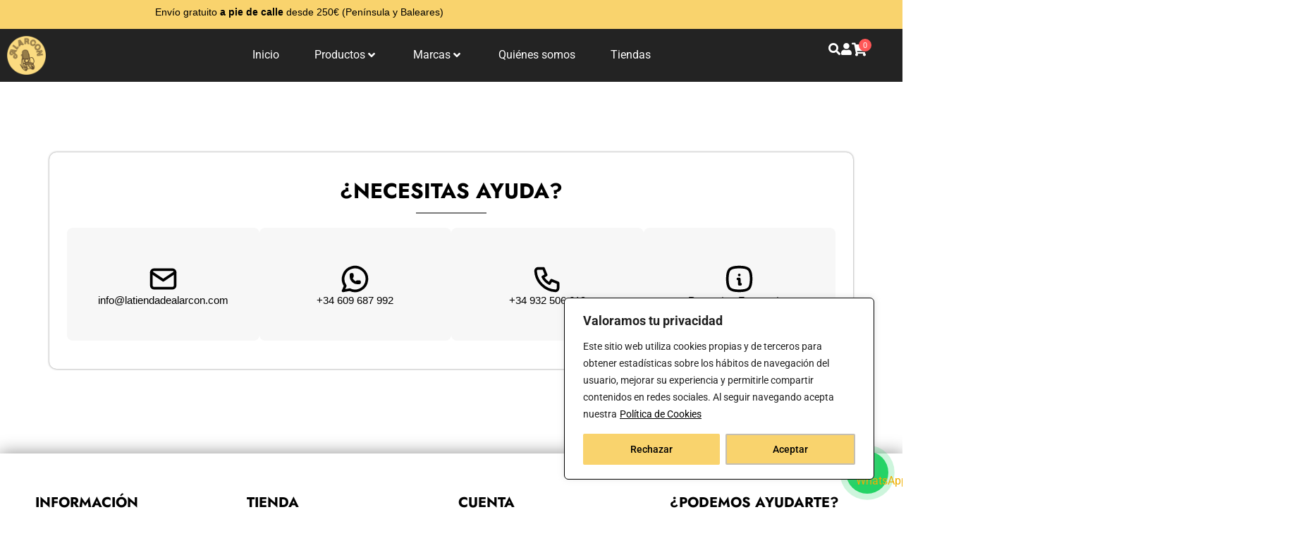

--- FILE ---
content_type: text/html; charset=UTF-8
request_url: https://latiendadealarcon.com/es/ayuda/
body_size: 49496
content:
<!doctype html>
<html lang="es-ES" prefix="og: https://ogp.me/ns#">
<head>
	<meta charset="UTF-8">
	<meta name="viewport" content="width=device-width, initial-scale=1">
	<link rel="profile" href="https://gmpg.org/xfn/11">
	
<!-- Optimización para motores de búsqueda de Rank Math -  https://rankmath.com/ -->
<title>Ayuda - Alarcón</title>
<meta name="robots" content="follow, index, max-snippet:-1, max-video-preview:-1, max-image-preview:large"/>
<link rel="canonical" href="https://latiendadealarcon.com/es/ayuda/" />
<meta property="og:locale" content="es_ES" />
<meta property="og:type" content="article" />
<meta property="og:title" content="Ayuda - Alarcón" />
<meta property="og:url" content="https://latiendadealarcon.com/es/ayuda/" />
<meta property="og:site_name" content="Alarcón" />
<meta property="og:updated_time" content="2022-04-20T18:16:31+00:00" />
<meta property="article:published_time" content="2022-04-19T12:35:22+00:00" />
<meta property="article:modified_time" content="2022-04-20T18:16:31+00:00" />
<meta name="twitter:card" content="summary_large_image" />
<meta name="twitter:title" content="Ayuda - Alarcón" />
<meta name="twitter:label1" content="Tiempo de lectura" />
<meta name="twitter:data1" content="Menos de un minuto" />
<!-- /Plugin Rank Math WordPress SEO -->

<link rel='dns-prefetch' href='//www.googletagmanager.com' />
<link rel="alternate" type="application/rss+xml" title="Alarcón &raquo; Feed" href="https://latiendadealarcon.com/es/feed/" />
<link rel="alternate" type="application/rss+xml" title="Alarcón &raquo; Feed de los comentarios" href="https://latiendadealarcon.com/es/comments/feed/" />
<script>
window._wpemojiSettings = {"baseUrl":"https:\/\/s.w.org\/images\/core\/emoji\/15.0.3\/72x72\/","ext":".png","svgUrl":"https:\/\/s.w.org\/images\/core\/emoji\/15.0.3\/svg\/","svgExt":".svg","source":{"concatemoji":"https:\/\/latiendadealarcon.com\/wp-includes\/js\/wp-emoji-release.min.js?ver=6.7"}};
/*! This file is auto-generated */
!function(i,n){var o,s,e;function c(e){try{var t={supportTests:e,timestamp:(new Date).valueOf()};sessionStorage.setItem(o,JSON.stringify(t))}catch(e){}}function p(e,t,n){e.clearRect(0,0,e.canvas.width,e.canvas.height),e.fillText(t,0,0);var t=new Uint32Array(e.getImageData(0,0,e.canvas.width,e.canvas.height).data),r=(e.clearRect(0,0,e.canvas.width,e.canvas.height),e.fillText(n,0,0),new Uint32Array(e.getImageData(0,0,e.canvas.width,e.canvas.height).data));return t.every(function(e,t){return e===r[t]})}function u(e,t,n){switch(t){case"flag":return n(e,"\ud83c\udff3\ufe0f\u200d\u26a7\ufe0f","\ud83c\udff3\ufe0f\u200b\u26a7\ufe0f")?!1:!n(e,"\ud83c\uddfa\ud83c\uddf3","\ud83c\uddfa\u200b\ud83c\uddf3")&&!n(e,"\ud83c\udff4\udb40\udc67\udb40\udc62\udb40\udc65\udb40\udc6e\udb40\udc67\udb40\udc7f","\ud83c\udff4\u200b\udb40\udc67\u200b\udb40\udc62\u200b\udb40\udc65\u200b\udb40\udc6e\u200b\udb40\udc67\u200b\udb40\udc7f");case"emoji":return!n(e,"\ud83d\udc26\u200d\u2b1b","\ud83d\udc26\u200b\u2b1b")}return!1}function f(e,t,n){var r="undefined"!=typeof WorkerGlobalScope&&self instanceof WorkerGlobalScope?new OffscreenCanvas(300,150):i.createElement("canvas"),a=r.getContext("2d",{willReadFrequently:!0}),o=(a.textBaseline="top",a.font="600 32px Arial",{});return e.forEach(function(e){o[e]=t(a,e,n)}),o}function t(e){var t=i.createElement("script");t.src=e,t.defer=!0,i.head.appendChild(t)}"undefined"!=typeof Promise&&(o="wpEmojiSettingsSupports",s=["flag","emoji"],n.supports={everything:!0,everythingExceptFlag:!0},e=new Promise(function(e){i.addEventListener("DOMContentLoaded",e,{once:!0})}),new Promise(function(t){var n=function(){try{var e=JSON.parse(sessionStorage.getItem(o));if("object"==typeof e&&"number"==typeof e.timestamp&&(new Date).valueOf()<e.timestamp+604800&&"object"==typeof e.supportTests)return e.supportTests}catch(e){}return null}();if(!n){if("undefined"!=typeof Worker&&"undefined"!=typeof OffscreenCanvas&&"undefined"!=typeof URL&&URL.createObjectURL&&"undefined"!=typeof Blob)try{var e="postMessage("+f.toString()+"("+[JSON.stringify(s),u.toString(),p.toString()].join(",")+"));",r=new Blob([e],{type:"text/javascript"}),a=new Worker(URL.createObjectURL(r),{name:"wpTestEmojiSupports"});return void(a.onmessage=function(e){c(n=e.data),a.terminate(),t(n)})}catch(e){}c(n=f(s,u,p))}t(n)}).then(function(e){for(var t in e)n.supports[t]=e[t],n.supports.everything=n.supports.everything&&n.supports[t],"flag"!==t&&(n.supports.everythingExceptFlag=n.supports.everythingExceptFlag&&n.supports[t]);n.supports.everythingExceptFlag=n.supports.everythingExceptFlag&&!n.supports.flag,n.DOMReady=!1,n.readyCallback=function(){n.DOMReady=!0}}).then(function(){return e}).then(function(){var e;n.supports.everything||(n.readyCallback(),(e=n.source||{}).concatemoji?t(e.concatemoji):e.wpemoji&&e.twemoji&&(t(e.twemoji),t(e.wpemoji)))}))}((window,document),window._wpemojiSettings);
</script>
<link rel='stylesheet' id='sbi_styles-css' href='https://latiendadealarcon.com/wp-content/plugins/instagram-feed-pro/css/sbi-styles.min.css?ver=6.3.3' media='all' />
<link rel='stylesheet' id='dce-dynamic-visibility-style-css' href='https://latiendadealarcon.com/wp-content/plugins/dynamic-visibility-for-elementor/assets/css/dynamic-visibility.css?ver=5.0.16' media='all' />
<style id='wp-emoji-styles-inline-css'>

	img.wp-smiley, img.emoji {
		display: inline !important;
		border: none !important;
		box-shadow: none !important;
		height: 1em !important;
		width: 1em !important;
		margin: 0 0.07em !important;
		vertical-align: -0.1em !important;
		background: none !important;
		padding: 0 !important;
	}
</style>
<link rel='stylesheet' id='jet-engine-frontend-css' href='https://latiendadealarcon.com/wp-content/plugins/jet-engine/assets/css/frontend.css?ver=3.6.0.1' media='all' />
<style id='classic-theme-styles-inline-css'>
/*! This file is auto-generated */
.wp-block-button__link{color:#fff;background-color:#32373c;border-radius:9999px;box-shadow:none;text-decoration:none;padding:calc(.667em + 2px) calc(1.333em + 2px);font-size:1.125em}.wp-block-file__button{background:#32373c;color:#fff;text-decoration:none}
</style>
<style id='global-styles-inline-css'>
:root{--wp--preset--aspect-ratio--square: 1;--wp--preset--aspect-ratio--4-3: 4/3;--wp--preset--aspect-ratio--3-4: 3/4;--wp--preset--aspect-ratio--3-2: 3/2;--wp--preset--aspect-ratio--2-3: 2/3;--wp--preset--aspect-ratio--16-9: 16/9;--wp--preset--aspect-ratio--9-16: 9/16;--wp--preset--color--black: #000000;--wp--preset--color--cyan-bluish-gray: #abb8c3;--wp--preset--color--white: #ffffff;--wp--preset--color--pale-pink: #f78da7;--wp--preset--color--vivid-red: #cf2e2e;--wp--preset--color--luminous-vivid-orange: #ff6900;--wp--preset--color--luminous-vivid-amber: #fcb900;--wp--preset--color--light-green-cyan: #7bdcb5;--wp--preset--color--vivid-green-cyan: #00d084;--wp--preset--color--pale-cyan-blue: #8ed1fc;--wp--preset--color--vivid-cyan-blue: #0693e3;--wp--preset--color--vivid-purple: #9b51e0;--wp--preset--gradient--vivid-cyan-blue-to-vivid-purple: linear-gradient(135deg,rgba(6,147,227,1) 0%,rgb(155,81,224) 100%);--wp--preset--gradient--light-green-cyan-to-vivid-green-cyan: linear-gradient(135deg,rgb(122,220,180) 0%,rgb(0,208,130) 100%);--wp--preset--gradient--luminous-vivid-amber-to-luminous-vivid-orange: linear-gradient(135deg,rgba(252,185,0,1) 0%,rgba(255,105,0,1) 100%);--wp--preset--gradient--luminous-vivid-orange-to-vivid-red: linear-gradient(135deg,rgba(255,105,0,1) 0%,rgb(207,46,46) 100%);--wp--preset--gradient--very-light-gray-to-cyan-bluish-gray: linear-gradient(135deg,rgb(238,238,238) 0%,rgb(169,184,195) 100%);--wp--preset--gradient--cool-to-warm-spectrum: linear-gradient(135deg,rgb(74,234,220) 0%,rgb(151,120,209) 20%,rgb(207,42,186) 40%,rgb(238,44,130) 60%,rgb(251,105,98) 80%,rgb(254,248,76) 100%);--wp--preset--gradient--blush-light-purple: linear-gradient(135deg,rgb(255,206,236) 0%,rgb(152,150,240) 100%);--wp--preset--gradient--blush-bordeaux: linear-gradient(135deg,rgb(254,205,165) 0%,rgb(254,45,45) 50%,rgb(107,0,62) 100%);--wp--preset--gradient--luminous-dusk: linear-gradient(135deg,rgb(255,203,112) 0%,rgb(199,81,192) 50%,rgb(65,88,208) 100%);--wp--preset--gradient--pale-ocean: linear-gradient(135deg,rgb(255,245,203) 0%,rgb(182,227,212) 50%,rgb(51,167,181) 100%);--wp--preset--gradient--electric-grass: linear-gradient(135deg,rgb(202,248,128) 0%,rgb(113,206,126) 100%);--wp--preset--gradient--midnight: linear-gradient(135deg,rgb(2,3,129) 0%,rgb(40,116,252) 100%);--wp--preset--font-size--small: 13px;--wp--preset--font-size--medium: 20px;--wp--preset--font-size--large: 36px;--wp--preset--font-size--x-large: 42px;--wp--preset--spacing--20: 0.44rem;--wp--preset--spacing--30: 0.67rem;--wp--preset--spacing--40: 1rem;--wp--preset--spacing--50: 1.5rem;--wp--preset--spacing--60: 2.25rem;--wp--preset--spacing--70: 3.38rem;--wp--preset--spacing--80: 5.06rem;--wp--preset--shadow--natural: 6px 6px 9px rgba(0, 0, 0, 0.2);--wp--preset--shadow--deep: 12px 12px 50px rgba(0, 0, 0, 0.4);--wp--preset--shadow--sharp: 6px 6px 0px rgba(0, 0, 0, 0.2);--wp--preset--shadow--outlined: 6px 6px 0px -3px rgba(255, 255, 255, 1), 6px 6px rgba(0, 0, 0, 1);--wp--preset--shadow--crisp: 6px 6px 0px rgba(0, 0, 0, 1);}:where(.is-layout-flex){gap: 0.5em;}:where(.is-layout-grid){gap: 0.5em;}body .is-layout-flex{display: flex;}.is-layout-flex{flex-wrap: wrap;align-items: center;}.is-layout-flex > :is(*, div){margin: 0;}body .is-layout-grid{display: grid;}.is-layout-grid > :is(*, div){margin: 0;}:where(.wp-block-columns.is-layout-flex){gap: 2em;}:where(.wp-block-columns.is-layout-grid){gap: 2em;}:where(.wp-block-post-template.is-layout-flex){gap: 1.25em;}:where(.wp-block-post-template.is-layout-grid){gap: 1.25em;}.has-black-color{color: var(--wp--preset--color--black) !important;}.has-cyan-bluish-gray-color{color: var(--wp--preset--color--cyan-bluish-gray) !important;}.has-white-color{color: var(--wp--preset--color--white) !important;}.has-pale-pink-color{color: var(--wp--preset--color--pale-pink) !important;}.has-vivid-red-color{color: var(--wp--preset--color--vivid-red) !important;}.has-luminous-vivid-orange-color{color: var(--wp--preset--color--luminous-vivid-orange) !important;}.has-luminous-vivid-amber-color{color: var(--wp--preset--color--luminous-vivid-amber) !important;}.has-light-green-cyan-color{color: var(--wp--preset--color--light-green-cyan) !important;}.has-vivid-green-cyan-color{color: var(--wp--preset--color--vivid-green-cyan) !important;}.has-pale-cyan-blue-color{color: var(--wp--preset--color--pale-cyan-blue) !important;}.has-vivid-cyan-blue-color{color: var(--wp--preset--color--vivid-cyan-blue) !important;}.has-vivid-purple-color{color: var(--wp--preset--color--vivid-purple) !important;}.has-black-background-color{background-color: var(--wp--preset--color--black) !important;}.has-cyan-bluish-gray-background-color{background-color: var(--wp--preset--color--cyan-bluish-gray) !important;}.has-white-background-color{background-color: var(--wp--preset--color--white) !important;}.has-pale-pink-background-color{background-color: var(--wp--preset--color--pale-pink) !important;}.has-vivid-red-background-color{background-color: var(--wp--preset--color--vivid-red) !important;}.has-luminous-vivid-orange-background-color{background-color: var(--wp--preset--color--luminous-vivid-orange) !important;}.has-luminous-vivid-amber-background-color{background-color: var(--wp--preset--color--luminous-vivid-amber) !important;}.has-light-green-cyan-background-color{background-color: var(--wp--preset--color--light-green-cyan) !important;}.has-vivid-green-cyan-background-color{background-color: var(--wp--preset--color--vivid-green-cyan) !important;}.has-pale-cyan-blue-background-color{background-color: var(--wp--preset--color--pale-cyan-blue) !important;}.has-vivid-cyan-blue-background-color{background-color: var(--wp--preset--color--vivid-cyan-blue) !important;}.has-vivid-purple-background-color{background-color: var(--wp--preset--color--vivid-purple) !important;}.has-black-border-color{border-color: var(--wp--preset--color--black) !important;}.has-cyan-bluish-gray-border-color{border-color: var(--wp--preset--color--cyan-bluish-gray) !important;}.has-white-border-color{border-color: var(--wp--preset--color--white) !important;}.has-pale-pink-border-color{border-color: var(--wp--preset--color--pale-pink) !important;}.has-vivid-red-border-color{border-color: var(--wp--preset--color--vivid-red) !important;}.has-luminous-vivid-orange-border-color{border-color: var(--wp--preset--color--luminous-vivid-orange) !important;}.has-luminous-vivid-amber-border-color{border-color: var(--wp--preset--color--luminous-vivid-amber) !important;}.has-light-green-cyan-border-color{border-color: var(--wp--preset--color--light-green-cyan) !important;}.has-vivid-green-cyan-border-color{border-color: var(--wp--preset--color--vivid-green-cyan) !important;}.has-pale-cyan-blue-border-color{border-color: var(--wp--preset--color--pale-cyan-blue) !important;}.has-vivid-cyan-blue-border-color{border-color: var(--wp--preset--color--vivid-cyan-blue) !important;}.has-vivid-purple-border-color{border-color: var(--wp--preset--color--vivid-purple) !important;}.has-vivid-cyan-blue-to-vivid-purple-gradient-background{background: var(--wp--preset--gradient--vivid-cyan-blue-to-vivid-purple) !important;}.has-light-green-cyan-to-vivid-green-cyan-gradient-background{background: var(--wp--preset--gradient--light-green-cyan-to-vivid-green-cyan) !important;}.has-luminous-vivid-amber-to-luminous-vivid-orange-gradient-background{background: var(--wp--preset--gradient--luminous-vivid-amber-to-luminous-vivid-orange) !important;}.has-luminous-vivid-orange-to-vivid-red-gradient-background{background: var(--wp--preset--gradient--luminous-vivid-orange-to-vivid-red) !important;}.has-very-light-gray-to-cyan-bluish-gray-gradient-background{background: var(--wp--preset--gradient--very-light-gray-to-cyan-bluish-gray) !important;}.has-cool-to-warm-spectrum-gradient-background{background: var(--wp--preset--gradient--cool-to-warm-spectrum) !important;}.has-blush-light-purple-gradient-background{background: var(--wp--preset--gradient--blush-light-purple) !important;}.has-blush-bordeaux-gradient-background{background: var(--wp--preset--gradient--blush-bordeaux) !important;}.has-luminous-dusk-gradient-background{background: var(--wp--preset--gradient--luminous-dusk) !important;}.has-pale-ocean-gradient-background{background: var(--wp--preset--gradient--pale-ocean) !important;}.has-electric-grass-gradient-background{background: var(--wp--preset--gradient--electric-grass) !important;}.has-midnight-gradient-background{background: var(--wp--preset--gradient--midnight) !important;}.has-small-font-size{font-size: var(--wp--preset--font-size--small) !important;}.has-medium-font-size{font-size: var(--wp--preset--font-size--medium) !important;}.has-large-font-size{font-size: var(--wp--preset--font-size--large) !important;}.has-x-large-font-size{font-size: var(--wp--preset--font-size--x-large) !important;}
:where(.wp-block-post-template.is-layout-flex){gap: 1.25em;}:where(.wp-block-post-template.is-layout-grid){gap: 1.25em;}
:where(.wp-block-columns.is-layout-flex){gap: 2em;}:where(.wp-block-columns.is-layout-grid){gap: 2em;}
:root :where(.wp-block-pullquote){font-size: 1.5em;line-height: 1.6;}
</style>
<link rel='stylesheet' id='som_lost_password_style-css' href='https://latiendadealarcon.com/wp-content/plugins/frontend-reset-password/assets/css/password-lost.css?ver=6.7' media='all' />
<link rel='stylesheet' id='lightcase.css-css' href='https://latiendadealarcon.com/wp-content/plugins/paytpv-for-woocommerce/css/lightcase.css?ver=6.7' media='all' />
<link rel='stylesheet' id='paytpv.css-css' href='https://latiendadealarcon.com/wp-content/plugins/paytpv-for-woocommerce/css/paytpv.css?ver=6.7' media='all' />
<link rel='stylesheet' id='woocommerce-layout-css' href='https://latiendadealarcon.com/wp-content/plugins/woocommerce/assets/css/woocommerce-layout.css?ver=10.2.2' media='all' />
<link rel='stylesheet' id='woocommerce-smallscreen-css' href='https://latiendadealarcon.com/wp-content/plugins/woocommerce/assets/css/woocommerce-smallscreen.css?ver=10.2.2' media='only screen and (max-width: 768px)' />
<link rel='stylesheet' id='woocommerce-general-css' href='https://latiendadealarcon.com/wp-content/plugins/woocommerce/assets/css/woocommerce.css?ver=10.2.2' media='all' />
<style id='woocommerce-inline-inline-css'>
.woocommerce form .form-row .required { visibility: visible; }
</style>
<link rel='stylesheet' id='woo-variation-gallery-slider-css' href='https://latiendadealarcon.com/wp-content/plugins/woo-variation-gallery/assets/css/slick.min.css?ver=1.8.1' media='all' />
<link rel='stylesheet' id='dashicons-css' href='https://latiendadealarcon.com/wp-includes/css/dashicons.min.css?ver=6.7' media='all' />
<link rel='stylesheet' id='woo-variation-gallery-css' href='https://latiendadealarcon.com/wp-content/plugins/woo-variation-gallery/assets/css/frontend.min.css?ver=1760644228' media='all' />
<style id='woo-variation-gallery-inline-css'>
:root {--wvg-thumbnail-item: 4;--wvg-thumbnail-item-gap: 0px;--wvg-single-image-size: 600px;--wvg-gallery-width: 30%;--wvg-gallery-margin: 30px;}/* Default Width */.woo-variation-product-gallery {max-width: 30% !important;width: 100%;}/* Medium Devices, Desktops *//* Small Devices, Tablets */@media only screen and (max-width: 768px) {.woo-variation-product-gallery {width: 720px;max-width: 100% !important;}}/* Extra Small Devices, Phones */@media only screen and (max-width: 480px) {.woo-variation-product-gallery {width: 320px;max-width: 100% !important;}}
</style>
<link rel='stylesheet' id='woo-variation-swatches-css' href='https://latiendadealarcon.com/wp-content/plugins/woo-variation-swatches/assets/css/frontend.min.css?ver=1760644414' media='all' />
<style id='woo-variation-swatches-inline-css'>
:root {
--wvs-tick:url("data:image/svg+xml;utf8,%3Csvg filter='drop-shadow(0px 0px 2px rgb(0 0 0 / .8))' xmlns='http://www.w3.org/2000/svg'  viewBox='0 0 30 30'%3E%3Cpath fill='none' stroke='%23ffffff' stroke-linecap='round' stroke-linejoin='round' stroke-width='4' d='M4 16L11 23 27 7'/%3E%3C/svg%3E");

--wvs-cross:url("data:image/svg+xml;utf8,%3Csvg filter='drop-shadow(0px 0px 5px rgb(255 255 255 / .6))' xmlns='http://www.w3.org/2000/svg' width='72px' height='72px' viewBox='0 0 24 24'%3E%3Cpath fill='none' stroke='%23ff0000' stroke-linecap='round' stroke-width='0.6' d='M5 5L19 19M19 5L5 19'/%3E%3C/svg%3E");
--wvs-single-product-item-width:30px;
--wvs-single-product-item-height:30px;
--wvs-single-product-item-font-size:16px}
</style>
<link rel='stylesheet' id='slick-carousel-css' href='https://latiendadealarcon.com/wp-content/plugins/woothumbs-premium/assets/vendor/slick.css?ver=4.16.3' media='all' />
<link rel='stylesheet' id='iconic-woothumbs-css-css' href='https://latiendadealarcon.com/wp-content/plugins/woothumbs-premium/assets/frontend/css/main.min.css?ver=4.16.3' media='all' />
<link rel='stylesheet' id='brands-styles-css' href='https://latiendadealarcon.com/wp-content/plugins/woocommerce/assets/css/brands.css?ver=10.2.2' media='all' />
<link rel='stylesheet' id='hello-elementor-css' href='https://latiendadealarcon.com/wp-content/themes/hello-elementor/style.min.css?ver=3.1.1' media='all' />
<link rel='stylesheet' id='hello-elementor-theme-style-css' href='https://latiendadealarcon.com/wp-content/themes/hello-elementor/theme.min.css?ver=3.1.1' media='all' />
<link rel='stylesheet' id='hello-elementor-header-footer-css' href='https://latiendadealarcon.com/wp-content/themes/hello-elementor/header-footer.min.css?ver=3.1.1' media='all' />
<link rel='stylesheet' id='jet-fb-option-field-select-css' href='https://latiendadealarcon.com/wp-content/plugins/jetformbuilder/modules/option-field/assets/build/select.css?ver=0edd78a6f12e2b918b82' media='all' />
<link rel='stylesheet' id='jet-fb-option-field-checkbox-css' href='https://latiendadealarcon.com/wp-content/plugins/jetformbuilder/modules/option-field/assets/build/checkbox.css?ver=f54eb583054648e8615b' media='all' />
<link rel='stylesheet' id='jet-fb-option-field-radio-css' href='https://latiendadealarcon.com/wp-content/plugins/jetformbuilder/modules/option-field/assets/build/radio.css?ver=7c6d0d4d7df91e6bd6a4' media='all' />
<link rel='stylesheet' id='jet-fb-advanced-choices-css' href='https://latiendadealarcon.com/wp-content/plugins/jetformbuilder/modules/advanced-choices/assets/build/main.css?ver=ca05550a7cac3b9b55a3' media='all' />
<link rel='stylesheet' id='jet-fb-wysiwyg-css' href='https://latiendadealarcon.com/wp-content/plugins/jetformbuilder/modules/wysiwyg/assets/build/wysiwyg.css?ver=5a4d16fb6d7a94700261' media='all' />
<link rel='stylesheet' id='jet-fb-switcher-css' href='https://latiendadealarcon.com/wp-content/plugins/jetformbuilder/modules/switcher/assets/build/switcher.css?ver=06c887a8b9195e5a119d' media='all' />
<link rel='stylesheet' id='jet-menu-public-styles-css' href='https://latiendadealarcon.com/wp-content/plugins/jet-menu/assets/public/css/public.css?ver=2.4.7' media='all' />
<link rel='stylesheet' id='elementor-frontend-css' href='https://latiendadealarcon.com/wp-content/plugins/elementor/assets/css/frontend.min.css?ver=3.29.2' media='all' />
<link rel='stylesheet' id='widget-heading-css' href='https://latiendadealarcon.com/wp-content/plugins/elementor/assets/css/widget-heading.min.css?ver=3.29.2' media='all' />
<link rel='stylesheet' id='widget-spacer-css' href='https://latiendadealarcon.com/wp-content/plugins/elementor/assets/css/widget-spacer.min.css?ver=3.29.2' media='all' />
<link rel='stylesheet' id='widget-image-css' href='https://latiendadealarcon.com/wp-content/plugins/elementor/assets/css/widget-image.min.css?ver=3.29.2' media='all' />
<link rel='stylesheet' id='e-sticky-css' href='https://latiendadealarcon.com/wp-content/plugins/elementor-pro/assets/css/modules/sticky.min.css?ver=3.29.2' media='all' />
<link rel='stylesheet' id='widget-divider-css' href='https://latiendadealarcon.com/wp-content/plugins/elementor/assets/css/widget-divider.min.css?ver=3.29.2' media='all' />
<link rel='stylesheet' id='e-animation-fadeInRight-css' href='https://latiendadealarcon.com/wp-content/plugins/elementor/assets/lib/animations/styles/fadeInRight.min.css?ver=3.29.2' media='all' />
<link rel='stylesheet' id='e-popup-css' href='https://latiendadealarcon.com/wp-content/plugins/elementor-pro/assets/css/conditionals/popup.min.css?ver=3.29.2' media='all' />
<link rel='stylesheet' id='elementor-icons-css' href='https://latiendadealarcon.com/wp-content/plugins/elementor/assets/lib/eicons/css/elementor-icons.min.css?ver=5.40.0' media='all' />
<link rel='stylesheet' id='elementor-post-8-css' href='https://latiendadealarcon.com/wp-content/uploads/elementor/css/post-8.css?ver=1760643530' media='all' />
<link rel='stylesheet' id='sbistyles-css' href='https://latiendadealarcon.com/wp-content/plugins/instagram-feed-pro/css/sbi-styles.min.css?ver=6.3.3' media='all' />
<link rel='stylesheet' id='elementor-post-28958-css' href='https://latiendadealarcon.com/wp-content/uploads/elementor/css/post-28958.css?ver=1760649959' media='all' />
<link rel='stylesheet' id='elementor-post-1002-css' href='https://latiendadealarcon.com/wp-content/uploads/elementor/css/post-1002.css?ver=1763542905' media='all' />
<link rel='stylesheet' id='elementor-post-28678-css' href='https://latiendadealarcon.com/wp-content/uploads/elementor/css/post-28678.css?ver=1763542947' media='all' />
<link rel='stylesheet' id='elementor-post-26616-css' href='https://latiendadealarcon.com/wp-content/uploads/elementor/css/post-26616.css?ver=1760643531' media='all' />
<link rel='stylesheet' id='elementor-post-26409-css' href='https://latiendadealarcon.com/wp-content/uploads/elementor/css/post-26409.css?ver=1760643531' media='all' />
<link rel='stylesheet' id='jquery-chosen-css' href='https://latiendadealarcon.com/wp-content/plugins/jet-search/assets/lib/chosen/chosen.min.css?ver=1.8.7' media='all' />
<link rel='stylesheet' id='jet-search-css' href='https://latiendadealarcon.com/wp-content/plugins/jet-search/assets/css/jet-search.css?ver=3.5.5' media='all' />
<link rel='stylesheet' id='woo_discount_pro_style-css' href='https://latiendadealarcon.com/wp-content/plugins/woo-discount-rules-pro/Assets/Css/awdr_style.css?ver=2.6.3' media='all' />
<link rel='stylesheet' id='elementor-gf-local-roboto-css' href='https://latiendadealarcon.com/wp-content/uploads/elementor/google-fonts/css/roboto.css?ver=1751219075' media='all' />
<link rel='stylesheet' id='elementor-gf-local-robotoslab-css' href='https://latiendadealarcon.com/wp-content/uploads/elementor/google-fonts/css/robotoslab.css?ver=1751219082' media='all' />
<link rel='stylesheet' id='elementor-gf-local-jost-css' href='https://latiendadealarcon.com/wp-content/uploads/elementor/google-fonts/css/jost.css?ver=1751219086' media='all' />
<link rel='stylesheet' id='elementor-icons-shared-0-css' href='https://latiendadealarcon.com/wp-content/plugins/elementor/assets/lib/font-awesome/css/fontawesome.min.css?ver=5.15.3' media='all' />
<link rel='stylesheet' id='elementor-icons-fa-solid-css' href='https://latiendadealarcon.com/wp-content/plugins/elementor/assets/lib/font-awesome/css/solid.min.css?ver=5.15.3' media='all' />
<script type="text/template" id="tmpl-variation-template">
	<div class="woocommerce-variation-description">{{{ data.variation.variation_description }}}</div>
	<div class="woocommerce-variation-price">{{{ data.variation.price_html }}}</div>
	<div class="woocommerce-variation-availability">{{{ data.variation.availability_html }}}</div>
</script>
<script type="text/template" id="tmpl-unavailable-variation-template">
	<p role="alert">Lo siento, este producto no está disponible. Por favor, elige otra combinación.</p>
</script>
<script id="cookie-law-info-js-extra">
var _ckyConfig = {"_ipData":[],"_assetsURL":"https:\/\/latiendadealarcon.com\/wp-content\/plugins\/cookie-law-info\/lite\/frontend\/images\/","_publicURL":"https:\/\/latiendadealarcon.com","_expiry":"365","_categories":[{"name":"Necessary","slug":"necessary","isNecessary":true,"ccpaDoNotSell":true,"cookies":[],"active":true,"defaultConsent":{"gdpr":true,"ccpa":true}},{"name":"Functional","slug":"functional","isNecessary":false,"ccpaDoNotSell":true,"cookies":[],"active":true,"defaultConsent":{"gdpr":false,"ccpa":false}},{"name":"Analytics","slug":"analytics","isNecessary":false,"ccpaDoNotSell":true,"cookies":[],"active":true,"defaultConsent":{"gdpr":false,"ccpa":false}},{"name":"Performance","slug":"performance","isNecessary":false,"ccpaDoNotSell":true,"cookies":[],"active":true,"defaultConsent":{"gdpr":false,"ccpa":false}},{"name":"Advertisement","slug":"advertisement","isNecessary":false,"ccpaDoNotSell":true,"cookies":[],"active":true,"defaultConsent":{"gdpr":false,"ccpa":false}}],"_activeLaw":"gdpr","_rootDomain":"","_block":"1","_showBanner":"1","_bannerConfig":{"settings":{"type":"box","preferenceCenterType":"popup","position":"bottom-right","applicableLaw":"gdpr"},"behaviours":{"reloadBannerOnAccept":false,"loadAnalyticsByDefault":false,"animations":{"onLoad":"animate","onHide":"sticky"}},"config":{"revisitConsent":{"status":false,"tag":"revisit-consent","position":"bottom-left","meta":{"url":"#"},"styles":{"background-color":"#0056A7"},"elements":{"title":{"type":"text","tag":"revisit-consent-title","status":true,"styles":{"color":"#0056a7"}}}},"preferenceCenter":{"toggle":{"status":true,"tag":"detail-category-toggle","type":"toggle","states":{"active":{"styles":{"background-color":"#1863DC"}},"inactive":{"styles":{"background-color":"#D0D5D2"}}}}},"categoryPreview":{"status":false,"toggle":{"status":true,"tag":"detail-category-preview-toggle","type":"toggle","states":{"active":{"styles":{"background-color":"#1863DC"}},"inactive":{"styles":{"background-color":"#D0D5D2"}}}}},"videoPlaceholder":{"status":true,"styles":{"background-color":"#000000","border-color":"#000000","color":"#ffffff"}},"readMore":{"status":true,"tag":"readmore-button","type":"link","meta":{"noFollow":true,"newTab":true},"styles":{"color":"#000000","background-color":"transparent","border-color":"transparent"}},"auditTable":{"status":true},"optOption":{"status":true,"toggle":{"status":true,"tag":"optout-option-toggle","type":"toggle","states":{"active":{"styles":{"background-color":"#1863dc"}},"inactive":{"styles":{"background-color":"#FFFFFF"}}}}}}},"_version":"3.3.5","_logConsent":"1","_tags":[{"tag":"accept-button","styles":{"color":"#000000","background-color":"#F9D36D","border-color":"#C5BFB1"}},{"tag":"reject-button","styles":{"color":"#000000","background-color":"#F9D36D","border-color":"#F9D36D"}},{"tag":"settings-button","styles":{"color":"#1863DC","background-color":"transparent","border-color":"#1863DC"}},{"tag":"readmore-button","styles":{"color":"#000000","background-color":"transparent","border-color":"transparent"}},{"tag":"donotsell-button","styles":{"color":"#1863DC","background-color":"transparent","border-color":"transparent"}},{"tag":"accept-button","styles":{"color":"#000000","background-color":"#F9D36D","border-color":"#C5BFB1"}},{"tag":"revisit-consent","styles":{"background-color":"#0056A7"}}],"_shortCodes":[{"key":"cky_readmore","content":"<a href=\"https:\/\/latiendadealarcon.com\/es\/politica-de-cookies\/\" class=\"cky-policy\" aria-label=\"Pol\u00edtica de Cookies\" target=\"_blank\" rel=\"noopener\" data-cky-tag=\"readmore-button\">Pol\u00edtica de Cookies<\/a>","tag":"readmore-button","status":true,"attributes":{"rel":"nofollow","target":"_blank"}},{"key":"cky_show_desc","content":"<button class=\"cky-show-desc-btn\" data-cky-tag=\"show-desc-button\" aria-label=\"Show more\">Show more<\/button>","tag":"show-desc-button","status":true,"attributes":[]},{"key":"cky_hide_desc","content":"<button class=\"cky-show-desc-btn\" data-cky-tag=\"hide-desc-button\" aria-label=\"Show less\">Show less<\/button>","tag":"hide-desc-button","status":true,"attributes":[]},{"key":"cky_category_toggle_label","content":"[cky_{{status}}_category_label] [cky_preference_{{category_slug}}_title]","tag":"","status":true,"attributes":[]},{"key":"cky_enable_category_label","content":"Enable","tag":"","status":true,"attributes":[]},{"key":"cky_disable_category_label","content":"Disable","tag":"","status":true,"attributes":[]},{"key":"cky_video_placeholder","content":"<div class=\"video-placeholder-normal\" data-cky-tag=\"video-placeholder\" id=\"[UNIQUEID]\"><p class=\"video-placeholder-text-normal\" data-cky-tag=\"placeholder-title\">Please accept cookies to access this content<\/p><\/div>","tag":"","status":true,"attributes":[]},{"key":"cky_enable_optout_label","content":"Enable","tag":"","status":true,"attributes":[]},{"key":"cky_disable_optout_label","content":"Disable","tag":"","status":true,"attributes":[]},{"key":"cky_optout_toggle_label","content":"[cky_{{status}}_optout_label] [cky_optout_option_title]","tag":"","status":true,"attributes":[]},{"key":"cky_optout_option_title","content":"Do Not Sell or Share My Personal Information","tag":"","status":true,"attributes":[]},{"key":"cky_optout_close_label","content":"Close","tag":"","status":true,"attributes":[]},{"key":"cky_preference_close_label","content":"Close","tag":"","status":true,"attributes":[]}],"_rtl":"","_language":"en","_providersToBlock":[]};
var _ckyStyles = {"css":".cky-overlay{background: #000000; opacity: 0.4; position: fixed; top: 0; left: 0; width: 100%; height: 100%; z-index: 99999999;}.cky-hide{display: none;}.cky-btn-revisit-wrapper{display: flex; align-items: center; justify-content: center; background: #0056a7; width: 45px; height: 45px; border-radius: 50%; position: fixed; z-index: 999999; cursor: pointer;}.cky-revisit-bottom-left{bottom: 15px; left: 15px;}.cky-revisit-bottom-right{bottom: 15px; right: 15px;}.cky-btn-revisit-wrapper .cky-btn-revisit{display: flex; align-items: center; justify-content: center; background: none; border: none; cursor: pointer; position: relative; margin: 0; padding: 0;}.cky-btn-revisit-wrapper .cky-btn-revisit img{max-width: fit-content; margin: 0; height: 30px; width: 30px;}.cky-revisit-bottom-left:hover::before{content: attr(data-tooltip); position: absolute; background: #4e4b66; color: #ffffff; left: calc(100% + 7px); font-size: 12px; line-height: 16px; width: max-content; padding: 4px 8px; border-radius: 4px;}.cky-revisit-bottom-left:hover::after{position: absolute; content: \"\"; border: 5px solid transparent; left: calc(100% + 2px); border-left-width: 0; border-right-color: #4e4b66;}.cky-revisit-bottom-right:hover::before{content: attr(data-tooltip); position: absolute; background: #4e4b66; color: #ffffff; right: calc(100% + 7px); font-size: 12px; line-height: 16px; width: max-content; padding: 4px 8px; border-radius: 4px;}.cky-revisit-bottom-right:hover::after{position: absolute; content: \"\"; border: 5px solid transparent; right: calc(100% + 2px); border-right-width: 0; border-left-color: #4e4b66;}.cky-revisit-hide{display: none;}.cky-consent-container{position: fixed; width: 440px; box-sizing: border-box; z-index: 9999999; border-radius: 6px;}.cky-consent-container .cky-consent-bar{background: #ffffff; border: 1px solid; padding: 20px 26px; box-shadow: 0 -1px 10px 0 #acabab4d; border-radius: 6px;}.cky-box-bottom-left{bottom: 40px; left: 40px;}.cky-box-bottom-right{bottom: 40px; right: 40px;}.cky-box-top-left{top: 40px; left: 40px;}.cky-box-top-right{top: 40px; right: 40px;}.cky-custom-brand-logo-wrapper .cky-custom-brand-logo{width: 100px; height: auto; margin: 0 0 12px 0;}.cky-notice .cky-title{color: #212121; font-weight: 700; font-size: 18px; line-height: 24px; margin: 0 0 12px 0;}.cky-notice-des *,.cky-preference-content-wrapper *,.cky-accordion-header-des *,.cky-gpc-wrapper .cky-gpc-desc *{font-size: 14px;}.cky-notice-des{color: #212121; font-size: 14px; line-height: 24px; font-weight: 400;}.cky-notice-des img{height: 25px; width: 25px;}.cky-consent-bar .cky-notice-des p,.cky-gpc-wrapper .cky-gpc-desc p,.cky-preference-body-wrapper .cky-preference-content-wrapper p,.cky-accordion-header-wrapper .cky-accordion-header-des p,.cky-cookie-des-table li div:last-child p{color: inherit; margin-top: 0; overflow-wrap: break-word;}.cky-notice-des P:last-child,.cky-preference-content-wrapper p:last-child,.cky-cookie-des-table li div:last-child p:last-child,.cky-gpc-wrapper .cky-gpc-desc p:last-child{margin-bottom: 0;}.cky-notice-des a.cky-policy,.cky-notice-des button.cky-policy{font-size: 14px; color: #1863dc; white-space: nowrap; cursor: pointer; background: transparent; border: 1px solid; text-decoration: underline;}.cky-notice-des button.cky-policy{padding: 0;}.cky-notice-des a.cky-policy:focus-visible,.cky-notice-des button.cky-policy:focus-visible,.cky-preference-content-wrapper .cky-show-desc-btn:focus-visible,.cky-accordion-header .cky-accordion-btn:focus-visible,.cky-preference-header .cky-btn-close:focus-visible,.cky-switch input[type=\"checkbox\"]:focus-visible,.cky-footer-wrapper a:focus-visible,.cky-btn:focus-visible{outline: 2px solid #1863dc; outline-offset: 2px;}.cky-btn:focus:not(:focus-visible),.cky-accordion-header .cky-accordion-btn:focus:not(:focus-visible),.cky-preference-content-wrapper .cky-show-desc-btn:focus:not(:focus-visible),.cky-btn-revisit-wrapper .cky-btn-revisit:focus:not(:focus-visible),.cky-preference-header .cky-btn-close:focus:not(:focus-visible),.cky-consent-bar .cky-banner-btn-close:focus:not(:focus-visible){outline: 0;}button.cky-show-desc-btn:not(:hover):not(:active){color: #1863dc; background: transparent;}button.cky-accordion-btn:not(:hover):not(:active),button.cky-banner-btn-close:not(:hover):not(:active),button.cky-btn-revisit:not(:hover):not(:active),button.cky-btn-close:not(:hover):not(:active){background: transparent;}.cky-consent-bar button:hover,.cky-modal.cky-modal-open button:hover,.cky-consent-bar button:focus,.cky-modal.cky-modal-open button:focus{text-decoration: none;}.cky-notice-btn-wrapper{display: flex; justify-content: flex-start; align-items: center; flex-wrap: wrap; margin-top: 16px;}.cky-notice-btn-wrapper .cky-btn{text-shadow: none; box-shadow: none;}.cky-btn{flex: auto; max-width: 100%; font-size: 14px; font-family: inherit; line-height: 24px; padding: 8px; font-weight: 500; margin: 0 8px 0 0; border-radius: 2px; cursor: pointer; text-align: center; text-transform: none; min-height: 0;}.cky-btn:hover{opacity: 0.8;}.cky-btn-customize{color: #1863dc; background: transparent; border: 2px solid #1863dc;}.cky-btn-reject{color: #1863dc; background: transparent; border: 2px solid #1863dc;}.cky-btn-accept{background: #1863dc; color: #ffffff; border: 2px solid #1863dc;}.cky-btn:last-child{margin-right: 0;}@media (max-width: 576px){.cky-box-bottom-left{bottom: 0; left: 0;}.cky-box-bottom-right{bottom: 0; right: 0;}.cky-box-top-left{top: 0; left: 0;}.cky-box-top-right{top: 0; right: 0;}}@media (max-width: 440px){.cky-box-bottom-left, .cky-box-bottom-right, .cky-box-top-left, .cky-box-top-right{width: 100%; max-width: 100%;}.cky-consent-container .cky-consent-bar{padding: 20px 0;}.cky-custom-brand-logo-wrapper, .cky-notice .cky-title, .cky-notice-des, .cky-notice-btn-wrapper{padding: 0 24px;}.cky-notice-des{max-height: 40vh; overflow-y: scroll;}.cky-notice-btn-wrapper{flex-direction: column; margin-top: 0;}.cky-btn{width: 100%; margin: 10px 0 0 0;}.cky-notice-btn-wrapper .cky-btn-customize{order: 2;}.cky-notice-btn-wrapper .cky-btn-reject{order: 3;}.cky-notice-btn-wrapper .cky-btn-accept{order: 1; margin-top: 16px;}}@media (max-width: 352px){.cky-notice .cky-title{font-size: 16px;}.cky-notice-des *{font-size: 12px;}.cky-notice-des, .cky-btn{font-size: 12px;}}.cky-modal.cky-modal-open{display: flex; visibility: visible; -webkit-transform: translate(-50%, -50%); -moz-transform: translate(-50%, -50%); -ms-transform: translate(-50%, -50%); -o-transform: translate(-50%, -50%); transform: translate(-50%, -50%); top: 50%; left: 50%; transition: all 1s ease;}.cky-modal{box-shadow: 0 32px 68px rgba(0, 0, 0, 0.3); margin: 0 auto; position: fixed; max-width: 100%; background: #ffffff; top: 50%; box-sizing: border-box; border-radius: 6px; z-index: 999999999; color: #212121; -webkit-transform: translate(-50%, 100%); -moz-transform: translate(-50%, 100%); -ms-transform: translate(-50%, 100%); -o-transform: translate(-50%, 100%); transform: translate(-50%, 100%); visibility: hidden; transition: all 0s ease;}.cky-preference-center{max-height: 79vh; overflow: hidden; width: 845px; overflow: hidden; flex: 1 1 0; display: flex; flex-direction: column; border-radius: 6px;}.cky-preference-header{display: flex; align-items: center; justify-content: space-between; padding: 22px 24px; border-bottom: 1px solid;}.cky-preference-header .cky-preference-title{font-size: 18px; font-weight: 700; line-height: 24px;}.cky-preference-header .cky-btn-close{margin: 0; cursor: pointer; vertical-align: middle; padding: 0; background: none; border: none; width: auto; height: auto; min-height: 0; line-height: 0; text-shadow: none; box-shadow: none;}.cky-preference-header .cky-btn-close img{margin: 0; height: 10px; width: 10px;}.cky-preference-body-wrapper{padding: 0 24px; flex: 1; overflow: auto; box-sizing: border-box;}.cky-preference-content-wrapper,.cky-gpc-wrapper .cky-gpc-desc{font-size: 14px; line-height: 24px; font-weight: 400; padding: 12px 0;}.cky-preference-content-wrapper{border-bottom: 1px solid;}.cky-preference-content-wrapper img{height: 25px; width: 25px;}.cky-preference-content-wrapper .cky-show-desc-btn{font-size: 14px; font-family: inherit; color: #1863dc; text-decoration: none; line-height: 24px; padding: 0; margin: 0; white-space: nowrap; cursor: pointer; background: transparent; border-color: transparent; text-transform: none; min-height: 0; text-shadow: none; box-shadow: none;}.cky-accordion-wrapper{margin-bottom: 10px;}.cky-accordion{border-bottom: 1px solid;}.cky-accordion:last-child{border-bottom: none;}.cky-accordion .cky-accordion-item{display: flex; margin-top: 10px;}.cky-accordion .cky-accordion-body{display: none;}.cky-accordion.cky-accordion-active .cky-accordion-body{display: block; padding: 0 22px; margin-bottom: 16px;}.cky-accordion-header-wrapper{cursor: pointer; width: 100%;}.cky-accordion-item .cky-accordion-header{display: flex; justify-content: space-between; align-items: center;}.cky-accordion-header .cky-accordion-btn{font-size: 16px; font-family: inherit; color: #212121; line-height: 24px; background: none; border: none; font-weight: 700; padding: 0; margin: 0; cursor: pointer; text-transform: none; min-height: 0; text-shadow: none; box-shadow: none;}.cky-accordion-header .cky-always-active{color: #008000; font-weight: 600; line-height: 24px; font-size: 14px;}.cky-accordion-header-des{font-size: 14px; line-height: 24px; margin: 10px 0 16px 0;}.cky-accordion-chevron{margin-right: 22px; position: relative; cursor: pointer;}.cky-accordion-chevron-hide{display: none;}.cky-accordion .cky-accordion-chevron i::before{content: \"\"; position: absolute; border-right: 1.4px solid; border-bottom: 1.4px solid; border-color: inherit; height: 6px; width: 6px; -webkit-transform: rotate(-45deg); -moz-transform: rotate(-45deg); -ms-transform: rotate(-45deg); -o-transform: rotate(-45deg); transform: rotate(-45deg); transition: all 0.2s ease-in-out; top: 8px;}.cky-accordion.cky-accordion-active .cky-accordion-chevron i::before{-webkit-transform: rotate(45deg); -moz-transform: rotate(45deg); -ms-transform: rotate(45deg); -o-transform: rotate(45deg); transform: rotate(45deg);}.cky-audit-table{background: #f4f4f4; border-radius: 6px;}.cky-audit-table .cky-empty-cookies-text{color: inherit; font-size: 12px; line-height: 24px; margin: 0; padding: 10px;}.cky-audit-table .cky-cookie-des-table{font-size: 12px; line-height: 24px; font-weight: normal; padding: 15px 10px; border-bottom: 1px solid; border-bottom-color: inherit; margin: 0;}.cky-audit-table .cky-cookie-des-table:last-child{border-bottom: none;}.cky-audit-table .cky-cookie-des-table li{list-style-type: none; display: flex; padding: 3px 0;}.cky-audit-table .cky-cookie-des-table li:first-child{padding-top: 0;}.cky-cookie-des-table li div:first-child{width: 100px; font-weight: 600; word-break: break-word; word-wrap: break-word;}.cky-cookie-des-table li div:last-child{flex: 1; word-break: break-word; word-wrap: break-word; margin-left: 8px;}.cky-footer-shadow{display: block; width: 100%; height: 40px; background: linear-gradient(180deg, rgba(255, 255, 255, 0) 0%, #ffffff 100%); position: absolute; bottom: calc(100% - 1px);}.cky-footer-wrapper{position: relative;}.cky-prefrence-btn-wrapper{display: flex; flex-wrap: wrap; align-items: center; justify-content: center; padding: 22px 24px; border-top: 1px solid;}.cky-prefrence-btn-wrapper .cky-btn{flex: auto; max-width: 100%; text-shadow: none; box-shadow: none;}.cky-btn-preferences{color: #1863dc; background: transparent; border: 2px solid #1863dc;}.cky-preference-header,.cky-preference-body-wrapper,.cky-preference-content-wrapper,.cky-accordion-wrapper,.cky-accordion,.cky-accordion-wrapper,.cky-footer-wrapper,.cky-prefrence-btn-wrapper{border-color: inherit;}@media (max-width: 845px){.cky-modal{max-width: calc(100% - 16px);}}@media (max-width: 576px){.cky-modal{max-width: 100%;}.cky-preference-center{max-height: 100vh;}.cky-prefrence-btn-wrapper{flex-direction: column;}.cky-accordion.cky-accordion-active .cky-accordion-body{padding-right: 0;}.cky-prefrence-btn-wrapper .cky-btn{width: 100%; margin: 10px 0 0 0;}.cky-prefrence-btn-wrapper .cky-btn-reject{order: 3;}.cky-prefrence-btn-wrapper .cky-btn-accept{order: 1; margin-top: 0;}.cky-prefrence-btn-wrapper .cky-btn-preferences{order: 2;}}@media (max-width: 425px){.cky-accordion-chevron{margin-right: 15px;}.cky-notice-btn-wrapper{margin-top: 0;}.cky-accordion.cky-accordion-active .cky-accordion-body{padding: 0 15px;}}@media (max-width: 352px){.cky-preference-header .cky-preference-title{font-size: 16px;}.cky-preference-header{padding: 16px 24px;}.cky-preference-content-wrapper *, .cky-accordion-header-des *{font-size: 12px;}.cky-preference-content-wrapper, .cky-preference-content-wrapper .cky-show-more, .cky-accordion-header .cky-always-active, .cky-accordion-header-des, .cky-preference-content-wrapper .cky-show-desc-btn, .cky-notice-des a.cky-policy{font-size: 12px;}.cky-accordion-header .cky-accordion-btn{font-size: 14px;}}.cky-switch{display: flex;}.cky-switch input[type=\"checkbox\"]{position: relative; width: 44px; height: 24px; margin: 0; background: #d0d5d2; -webkit-appearance: none; border-radius: 50px; cursor: pointer; outline: 0; border: none; top: 0;}.cky-switch input[type=\"checkbox\"]:checked{background: #1863dc;}.cky-switch input[type=\"checkbox\"]:before{position: absolute; content: \"\"; height: 20px; width: 20px; left: 2px; bottom: 2px; border-radius: 50%; background-color: white; -webkit-transition: 0.4s; transition: 0.4s; margin: 0;}.cky-switch input[type=\"checkbox\"]:after{display: none;}.cky-switch input[type=\"checkbox\"]:checked:before{-webkit-transform: translateX(20px); -ms-transform: translateX(20px); transform: translateX(20px);}@media (max-width: 425px){.cky-switch input[type=\"checkbox\"]{width: 38px; height: 21px;}.cky-switch input[type=\"checkbox\"]:before{height: 17px; width: 17px;}.cky-switch input[type=\"checkbox\"]:checked:before{-webkit-transform: translateX(17px); -ms-transform: translateX(17px); transform: translateX(17px);}}.cky-consent-bar .cky-banner-btn-close{position: absolute; right: 9px; top: 5px; background: none; border: none; cursor: pointer; padding: 0; margin: 0; min-height: 0; line-height: 0; height: auto; width: auto; text-shadow: none; box-shadow: none;}.cky-consent-bar .cky-banner-btn-close img{height: 9px; width: 9px; margin: 0;}.cky-notice-group{font-size: 14px; line-height: 24px; font-weight: 400; color: #212121;}.cky-notice-btn-wrapper .cky-btn-do-not-sell{font-size: 14px; line-height: 24px; padding: 6px 0; margin: 0; font-weight: 500; background: none; border-radius: 2px; border: none; cursor: pointer; text-align: left; color: #1863dc; background: transparent; border-color: transparent; box-shadow: none; text-shadow: none;}.cky-consent-bar .cky-banner-btn-close:focus-visible,.cky-notice-btn-wrapper .cky-btn-do-not-sell:focus-visible,.cky-opt-out-btn-wrapper .cky-btn:focus-visible,.cky-opt-out-checkbox-wrapper input[type=\"checkbox\"].cky-opt-out-checkbox:focus-visible{outline: 2px solid #1863dc; outline-offset: 2px;}@media (max-width: 440px){.cky-consent-container{width: 100%;}}@media (max-width: 352px){.cky-notice-des a.cky-policy, .cky-notice-btn-wrapper .cky-btn-do-not-sell{font-size: 12px;}}.cky-opt-out-wrapper{padding: 12px 0;}.cky-opt-out-wrapper .cky-opt-out-checkbox-wrapper{display: flex; align-items: center;}.cky-opt-out-checkbox-wrapper .cky-opt-out-checkbox-label{font-size: 16px; font-weight: 700; line-height: 24px; margin: 0 0 0 12px; cursor: pointer;}.cky-opt-out-checkbox-wrapper input[type=\"checkbox\"].cky-opt-out-checkbox{background-color: #ffffff; border: 1px solid black; width: 20px; height: 18.5px; margin: 0; -webkit-appearance: none; position: relative; display: flex; align-items: center; justify-content: center; border-radius: 2px; cursor: pointer;}.cky-opt-out-checkbox-wrapper input[type=\"checkbox\"].cky-opt-out-checkbox:checked{background-color: #1863dc; border: none;}.cky-opt-out-checkbox-wrapper input[type=\"checkbox\"].cky-opt-out-checkbox:checked::after{left: 6px; bottom: 4px; width: 7px; height: 13px; border: solid #ffffff; border-width: 0 3px 3px 0; border-radius: 2px; -webkit-transform: rotate(45deg); -ms-transform: rotate(45deg); transform: rotate(45deg); content: \"\"; position: absolute; box-sizing: border-box;}.cky-opt-out-checkbox-wrapper.cky-disabled .cky-opt-out-checkbox-label,.cky-opt-out-checkbox-wrapper.cky-disabled input[type=\"checkbox\"].cky-opt-out-checkbox{cursor: no-drop;}.cky-gpc-wrapper{margin: 0 0 0 32px;}.cky-footer-wrapper .cky-opt-out-btn-wrapper{display: flex; flex-wrap: wrap; align-items: center; justify-content: center; padding: 22px 24px;}.cky-opt-out-btn-wrapper .cky-btn{flex: auto; max-width: 100%; text-shadow: none; box-shadow: none;}.cky-opt-out-btn-wrapper .cky-btn-cancel{border: 1px solid #dedfe0; background: transparent; color: #858585;}.cky-opt-out-btn-wrapper .cky-btn-confirm{background: #1863dc; color: #ffffff; border: 1px solid #1863dc;}@media (max-width: 352px){.cky-opt-out-checkbox-wrapper .cky-opt-out-checkbox-label{font-size: 14px;}.cky-gpc-wrapper .cky-gpc-desc, .cky-gpc-wrapper .cky-gpc-desc *{font-size: 12px;}.cky-opt-out-checkbox-wrapper input[type=\"checkbox\"].cky-opt-out-checkbox{width: 16px; height: 16px;}.cky-opt-out-checkbox-wrapper input[type=\"checkbox\"].cky-opt-out-checkbox:checked::after{left: 5px; bottom: 4px; width: 3px; height: 9px;}.cky-gpc-wrapper{margin: 0 0 0 28px;}}.video-placeholder-youtube{background-size: 100% 100%; background-position: center; background-repeat: no-repeat; background-color: #b2b0b059; position: relative; display: flex; align-items: center; justify-content: center; max-width: 100%;}.video-placeholder-text-youtube{text-align: center; align-items: center; padding: 10px 16px; background-color: #000000cc; color: #ffffff; border: 1px solid; border-radius: 2px; cursor: pointer;}.video-placeholder-normal{background-image: url(\"\/wp-content\/plugins\/cookie-law-info\/lite\/frontend\/images\/placeholder.svg\"); background-size: 80px; background-position: center; background-repeat: no-repeat; background-color: #b2b0b059; position: relative; display: flex; align-items: flex-end; justify-content: center; max-width: 100%;}.video-placeholder-text-normal{align-items: center; padding: 10px 16px; text-align: center; border: 1px solid; border-radius: 2px; cursor: pointer;}.cky-rtl{direction: rtl; text-align: right;}.cky-rtl .cky-banner-btn-close{left: 9px; right: auto;}.cky-rtl .cky-notice-btn-wrapper .cky-btn:last-child{margin-right: 8px;}.cky-rtl .cky-notice-btn-wrapper .cky-btn:first-child{margin-right: 0;}.cky-rtl .cky-notice-btn-wrapper{margin-left: 0; margin-right: 15px;}.cky-rtl .cky-prefrence-btn-wrapper .cky-btn{margin-right: 8px;}.cky-rtl .cky-prefrence-btn-wrapper .cky-btn:first-child{margin-right: 0;}.cky-rtl .cky-accordion .cky-accordion-chevron i::before{border: none; border-left: 1.4px solid; border-top: 1.4px solid; left: 12px;}.cky-rtl .cky-accordion.cky-accordion-active .cky-accordion-chevron i::before{-webkit-transform: rotate(-135deg); -moz-transform: rotate(-135deg); -ms-transform: rotate(-135deg); -o-transform: rotate(-135deg); transform: rotate(-135deg);}@media (max-width: 768px){.cky-rtl .cky-notice-btn-wrapper{margin-right: 0;}}@media (max-width: 576px){.cky-rtl .cky-notice-btn-wrapper .cky-btn:last-child{margin-right: 0;}.cky-rtl .cky-prefrence-btn-wrapper .cky-btn{margin-right: 0;}.cky-rtl .cky-accordion.cky-accordion-active .cky-accordion-body{padding: 0 22px 0 0;}}@media (max-width: 425px){.cky-rtl .cky-accordion.cky-accordion-active .cky-accordion-body{padding: 0 15px 0 0;}}.cky-rtl .cky-opt-out-btn-wrapper .cky-btn{margin-right: 12px;}.cky-rtl .cky-opt-out-btn-wrapper .cky-btn:first-child{margin-right: 0;}.cky-rtl .cky-opt-out-checkbox-wrapper .cky-opt-out-checkbox-label{margin: 0 12px 0 0;}"};
</script>
<script src="https://latiendadealarcon.com/wp-content/plugins/cookie-law-info/lite/frontend/js/script.min.js?ver=3.3.5" id="cookie-law-info-js"></script>
<script src="https://latiendadealarcon.com/wp-includes/js/jquery/jquery.min.js?ver=3.7.1" id="jquery-core-js"></script>
<script id="jquery-core-js-after">
(function(){
  function defocusNotices(){
    var notices = document.querySelectorAll('.woocommerce-message,.woocommerce-info,.woocommerce-error');
    notices.forEach(function(n){
      // que no sea enfocables por tab, y si recibe foco, blur
      n.setAttribute('tabindex','-1');
      n.addEventListener('focus', function(){ this.blur(); }, true);
    });
  }
  if (document.readyState === 'loading') {
    document.addEventListener('DOMContentLoaded', defocusNotices);
  } else {
    defocusNotices();
  }

  // En AJAX add-to-cart, vuelve a aplicar por si se recrean los avisos
  if (window.jQuery) {
    jQuery(document.body).on('added_to_cart', function(){ defocusNotices(); });
  }
})();
</script>
<script src="https://latiendadealarcon.com/wp-includes/js/jquery/jquery-migrate.min.js?ver=3.4.1" id="jquery-migrate-js"></script>
<script src="https://latiendadealarcon.com/wp-includes/js/underscore.min.js?ver=1.13.7" id="underscore-js"></script>
<script id="wp-util-js-extra">
var _wpUtilSettings = {"ajax":{"url":"\/wp-admin\/admin-ajax.php"}};
</script>
<script src="https://latiendadealarcon.com/wp-includes/js/wp-util.min.js?ver=6.7" id="wp-util-js"></script>
<script src="https://latiendadealarcon.com/wp-includes/js/imagesloaded.min.js?ver=6.7" id="imagesLoaded-js"></script>
<script src="https://latiendadealarcon.com/wp-content/plugins/paytpv-for-woocommerce/js/paytpv.js?ver=5.41" id="paytpv.js-js"></script>
<script src="https://latiendadealarcon.com/wp-content/plugins/paytpv-for-woocommerce/js/lightcase.js?ver=5.41" id="lightcase.js-js"></script>
<script id="print-invoices-packing-slip-labels-for-woocommerce_public-js-extra">
var wf_pklist_params_public = {"show_document_preview":"No","document_access_type":"logged_in","is_user_logged_in":"","msgs":{"invoice_number_prompt_free_order":"\"Generar factura para pedidos gratuitos\" est\u00e1 inhabilitado en Configuraci\u00f3n de factura> Avanzado. Est\u00e1 intentando generar una factura para este pedido gratuito. \u00bfContinuar?","creditnote_number_prompt":"Parece que el reembolso en este pedido a\u00fan no tiene un n\u00famero de cr\u00e9dito. \u00bfQuieres generar uno manualmente?","invoice_number_prompt_no_from_addr":"Complete la `direcci\u00f3n de origen` en la configuraci\u00f3n general del complemento.","invoice_title_prompt":"Factura","invoice_number_prompt":"el n\u00famero a\u00fan no ha sido generado. \u00bfQuieres generar uno manualmente?","pop_dont_show_again":false,"request_error":"Error de solicitud.","error_loading_data":"Error loading data.","min_value_error":"El valor m\u00ednimo debe ser","generating_document_text":"Generating document...","new_tab_open_error":"No se pudo abrir una nueva pesta\u00f1a. Por favor, revise la configuraci\u00f3n de su navegador."}};
</script>
<script src="https://latiendadealarcon.com/wp-content/plugins/print-invoices-packing-slip-labels-for-woocommerce/public/js/wf-woocommerce-packing-list-public.js?ver=4.8.4" id="print-invoices-packing-slip-labels-for-woocommerce_public-js"></script>
<script src="https://latiendadealarcon.com/wp-content/plugins/woocommerce/assets/js/jquery-blockui/jquery.blockUI.min.js?ver=2.7.0-wc.10.2.2" id="jquery-blockui-js" data-wp-strategy="defer"></script>
<script id="wc-add-to-cart-js-extra">
var wc_add_to_cart_params = {"ajax_url":"\/wp-admin\/admin-ajax.php","wc_ajax_url":"\/es\/?wc-ajax=%%endpoint%%","i18n_view_cart":"Ver carrito","cart_url":"https:\/\/latiendadealarcon.com\/es\/carrito\/","is_cart":"","cart_redirect_after_add":"no"};
</script>
<script src="https://latiendadealarcon.com/wp-content/plugins/woocommerce/assets/js/frontend/add-to-cart.min.js?ver=10.2.2" id="wc-add-to-cart-js" defer data-wp-strategy="defer"></script>
<script src="https://latiendadealarcon.com/wp-content/plugins/woocommerce/assets/js/js-cookie/js.cookie.min.js?ver=2.1.4-wc.10.2.2" id="js-cookie-js" defer data-wp-strategy="defer"></script>
<script id="woocommerce-js-extra">
var woocommerce_params = {"ajax_url":"\/wp-admin\/admin-ajax.php","wc_ajax_url":"\/es\/?wc-ajax=%%endpoint%%","i18n_password_show":"Mostrar contrase\u00f1a","i18n_password_hide":"Ocultar contrase\u00f1a"};
</script>
<script src="https://latiendadealarcon.com/wp-content/plugins/woocommerce/assets/js/frontend/woocommerce.min.js?ver=10.2.2" id="woocommerce-js" defer data-wp-strategy="defer"></script>
<script id="wc-cart-fragments-js-extra">
var wc_cart_fragments_params = {"ajax_url":"\/wp-admin\/admin-ajax.php","wc_ajax_url":"\/es\/?wc-ajax=%%endpoint%%","cart_hash_key":"wc_cart_hash_0a04dc47cde4664efe7432b04bfc6779","fragment_name":"wc_fragments_0a04dc47cde4664efe7432b04bfc6779","request_timeout":"5000"};
</script>
<script src="https://latiendadealarcon.com/wp-content/plugins/woocommerce/assets/js/frontend/cart-fragments.min.js?ver=10.2.2" id="wc-cart-fragments-js" defer data-wp-strategy="defer"></script>

<!-- Fragmento de código de la etiqueta de Google (gtag.js) añadida por Site Kit -->
<!-- Fragmento de código de Google Analytics añadido por Site Kit -->
<script src="https://www.googletagmanager.com/gtag/js?id=G-QG42KXM2J0" id="google_gtagjs-js" async></script>
<script id="google_gtagjs-js-after">
window.dataLayer = window.dataLayer || [];function gtag(){dataLayer.push(arguments);}
gtag("set","linker",{"domains":["latiendadealarcon.com"]});
gtag("js", new Date());
gtag("set", "developer_id.dZTNiMT", true);
gtag("config", "G-QG42KXM2J0");
</script>
<link rel="https://api.w.org/" href="https://latiendadealarcon.com/wp-json/" /><link rel="alternate" title="JSON" type="application/json" href="https://latiendadealarcon.com/wp-json/wp/v2/pages/28958" /><link rel="EditURI" type="application/rsd+xml" title="RSD" href="https://latiendadealarcon.com/xmlrpc.php?rsd" />
<meta name="generator" content="WordPress 6.7" />
<link rel='shortlink' href='https://latiendadealarcon.com/?p=28958' />
<link rel="alternate" title="oEmbed (JSON)" type="application/json+oembed" href="https://latiendadealarcon.com/wp-json/oembed/1.0/embed?url=https%3A%2F%2Flatiendadealarcon.com%2Fes%2Fayuda%2F" />
<link rel="alternate" title="oEmbed (XML)" type="text/xml+oembed" href="https://latiendadealarcon.com/wp-json/oembed/1.0/embed?url=https%3A%2F%2Flatiendadealarcon.com%2Fes%2Fayuda%2F&#038;format=xml" />
<style id="cky-style-inline">[data-cky-tag]{visibility:hidden;}</style><style>
.som-password-error-message,
.som-password-sent-message {
	background-color: #2679ce;
	border-color: #2679ce;
}
</style>
<meta name="generator" content="Site Kit by Google 1.163.0" />		<script type="text/javascript">
				(function(c,l,a,r,i,t,y){
					c[a]=c[a]||function(){(c[a].q=c[a].q||[]).push(arguments)};t=l.createElement(r);t.async=1;
					t.src="https://www.clarity.ms/tag/"+i+"?ref=wordpress";y=l.getElementsByTagName(r)[0];y.parentNode.insertBefore(t,y);
				})(window, document, "clarity", "script", "ivj2eoen14");
		</script>
		<script>

	/* escribe aquí tu código JavaScript */
	

</script>
    <script>
        document.addEventListener("DOMContentLoaded", function () {
            const banners = [{"id":"1","message":"Continuamos con el 10% de descuento aplicando el c\u00f3digo promocional <b>REBAJAS10<\/b>","img":"https:\/\/latiendadealarcon.com\/wp-content\/uploads\/2025\/01\/percentage.svg","visible":true},{"id":"2","message":"Env\u00edo gratuito a pie de calle en compras superiores a 250\u20ac (s\u00f3lo en Pen\u00ednsula y Baleares)","img":"https:\/\/latiendadealarcon.com\/wp-content\/uploads\/2025\/01\/truck-delivery-thin.svg","visible":true},{"id":"3","message":"Tambi\u00e9n enviamos a Francia, Italia y Portugal","img":"https:\/\/latiendadealarcon.com\/wp-content\/uploads\/2025\/01\/world.svg","visible":true}];
            const spanElement = document.querySelector("#texto-barra-amarilla div span");
            const imgElement = document.querySelector("#image-barra-amarilla div img");
            let currentIndex = 0;
            const intervalTime = 6000; 

            spanElement.textContent = "\u00A0"; 

            setTimeout(() => {
                spanElement.style.visibility = "visible";
                imgElement.style.visibility = "visible";
                updateBannerContent(); 

                setInterval(updateBannerContent, intervalTime);
            }); 

            function updateBannerContent() {
                if (banners.length > 0) {
                    const currentBanner = banners[currentIndex];

                    spanElement.classList.add("fade-out");
                    imgElement.classList.add("fade-out");

                    setTimeout(() => {
                        spanElement.innerHTML = currentBanner.message;
                        imgElement.src = currentBanner.img;

                        spanElement.classList.remove("fade-out");
                        spanElement.classList.add("fade-in");

                        imgElement.classList.remove("fade-out");
                        imgElement.classList.add("fade-in");

                        setTimeout(() => {
                            spanElement.classList.remove("fade-in");
                            imgElement.classList.remove("fade-in");
                        }, 500);

                        currentIndex = (currentIndex + 1) % banners.length;
                    }, 500); 
                }
            }
        });
    </script>
    <style>
        .fade-in {
            animation: fadeIn 1s;
        }

        .fade-out {
            animation: fadeOut 1s;
        }

        @keyframes fadeIn {
            from {
                opacity: 0;
            }
            to {
                opacity: 1;
            }
        }

        @keyframes fadeOut {
            from {
                opacity: 1;
            }
            to {
                opacity: 0;
            }
        }
    </style>
    	<noscript><style>.woocommerce-product-gallery{ opacity: 1 !important; }</style></noscript>
	<meta name="generator" content="Elementor 3.29.2; features: additional_custom_breakpoints, e_local_google_fonts; settings: css_print_method-external, google_font-enabled, font_display-auto">
			<style>
				.e-con.e-parent:nth-of-type(n+4):not(.e-lazyloaded):not(.e-no-lazyload),
				.e-con.e-parent:nth-of-type(n+4):not(.e-lazyloaded):not(.e-no-lazyload) * {
					background-image: none !important;
				}
				@media screen and (max-height: 1024px) {
					.e-con.e-parent:nth-of-type(n+3):not(.e-lazyloaded):not(.e-no-lazyload),
					.e-con.e-parent:nth-of-type(n+3):not(.e-lazyloaded):not(.e-no-lazyload) * {
						background-image: none !important;
					}
				}
				@media screen and (max-height: 640px) {
					.e-con.e-parent:nth-of-type(n+2):not(.e-lazyloaded):not(.e-no-lazyload),
					.e-con.e-parent:nth-of-type(n+2):not(.e-lazyloaded):not(.e-no-lazyload) * {
						background-image: none !important;
					}
				}
			</style>
			
<!-- Fragmento de código de Google Tag Manager añadido por Site Kit -->
<script>
			( function( w, d, s, l, i ) {
				w[l] = w[l] || [];
				w[l].push( {'gtm.start': new Date().getTime(), event: 'gtm.js'} );
				var f = d.getElementsByTagName( s )[0],
					j = d.createElement( s ), dl = l != 'dataLayer' ? '&l=' + l : '';
				j.async = true;
				j.src = 'https://www.googletagmanager.com/gtm.js?id=' + i + dl;
				f.parentNode.insertBefore( j, f );
			} )( window, document, 'script', 'dataLayer', 'GTM-NMPF4GM' );
			
</script>

<!-- Final del fragmento de código de Google Tag Manager añadido por Site Kit -->
<style>
/* Default Styles */
.iconic-woothumbs-all-images-wrap {
	float: none;
	width: 80%;
}

/* Icon Styles */
.iconic-woothumbs-icon {
	color: #7c7c7c;
}

/* Bullet Styles */
.iconic-woothumbs-all-images-wrap .slick-dots button,
.iconic-woothumbs-zoom-bullets .slick-dots button {
	border-color: #7c7c7c !important;
}

.iconic-woothumbs-all-images-wrap .slick-dots .slick-active button,
.iconic-woothumbs-zoom-bullets .slick-dots .slick-active button {
	background-color: #7c7c7c !important;
}

/* Thumbnails */

.iconic-woothumbs-all-images-wrap--thumbnails-left .iconic-woothumbs-thumbnails-wrap,
.iconic-woothumbs-all-images-wrap--thumbnails-right .iconic-woothumbs-thumbnails-wrap {
	width: 20%;
}

.iconic-woothumbs-all-images-wrap--thumbnails-left .iconic-woothumbs-images-wrap,
.iconic-woothumbs-all-images-wrap--thumbnails-right .iconic-woothumbs-images-wrap {
	width: 80%;
}


.iconic-woothumbs-thumbnails__image-wrapper:after {
	border-color: #7c7c7c;
}

.iconic-woothumbs-thumbnails__control {
	color: #7c7c7c;
}

.iconic-woothumbs-all-images-wrap--thumbnails-left .iconic-woothumbs-thumbnails__control {
	right: 10px;
}

.iconic-woothumbs-all-images-wrap--thumbnails-right .iconic-woothumbs-thumbnails__control {
	left: 10px;
}


/* Stacked Thumbnails - Left & Right */

.iconic-woothumbs-all-images-wrap--thumbnails-left .iconic-woothumbs-thumbnails-wrap--stacked,
.iconic-woothumbs-all-images-wrap--thumbnails-right .iconic-woothumbs-thumbnails-wrap--stacked {
	margin: 0;
}

.iconic-woothumbs-thumbnails-wrap--stacked .iconic-woothumbs-thumbnails__slide {
	width: 25%;
}

/* Stacked Thumbnails - Left */

.iconic-woothumbs-all-images-wrap--thumbnails-left .iconic-woothumbs-thumbnails-wrap--stacked .iconic-woothumbs-thumbnails__slide {
	padding: 0 10px 10px 0;
}

/* Stacked Thumbnails - Right */

.iconic-woothumbs-all-images-wrap--thumbnails-right .iconic-woothumbs-thumbnails-wrap--stacked .iconic-woothumbs-thumbnails__slide {
	padding: 0 0 10px 10px;
}

/* Stacked Thumbnails - Above & Below */


.iconic-woothumbs-all-images-wrap--thumbnails-above .iconic-woothumbs-thumbnails-wrap--stacked,
.iconic-woothumbs-all-images-wrap--thumbnails-below .iconic-woothumbs-thumbnails-wrap--stacked {
	margin: 0 -5px 0 -5px;
}

/* Stacked Thumbnails - Above */

.iconic-woothumbs-all-images-wrap--thumbnails-above .iconic-woothumbs-thumbnails-wrap--stacked .iconic-woothumbs-thumbnails__slide {
	padding: 0 5px 10px 5px;
}

/* Stacked Thumbnails - Below */

.iconic-woothumbs-all-images-wrap--thumbnails-below .iconic-woothumbs-thumbnails-wrap--stacked .iconic-woothumbs-thumbnails__slide {
	padding: 10px 5px 0 5px;
}

/* Sliding Thumbnails - Left & Right, Above & Below */

.iconic-woothumbs-all-images-wrap--thumbnails-left .iconic-woothumbs-thumbnails-wrap--sliding,
.iconic-woothumbs-all-images-wrap--thumbnails-right .iconic-woothumbs-thumbnails-wrap--sliding {
	margin: 0;
}

/* Sliding Thumbnails - Left & Right */

.iconic-woothumbs-all-images-wrap--thumbnails-left .iconic-woothumbs-thumbnails-wrap--sliding .slick-list,
.iconic-woothumbs-all-images-wrap--thumbnails-right .iconic-woothumbs-thumbnails-wrap--sliding .slick-list {
	margin-bottom: -10px;
}

.iconic-woothumbs-all-images-wrap--thumbnails-left .iconic-woothumbs-thumbnails-wrap--sliding .iconic-woothumbs-thumbnails__image-wrapper,
.iconic-woothumbs-all-images-wrap--thumbnails-right .iconic-woothumbs-thumbnails-wrap--sliding .iconic-woothumbs-thumbnails__image-wrapper {
	margin-bottom: 10px;
}

/* Sliding Thumbnails - Left */

.iconic-woothumbs-all-images-wrap--thumbnails-left .iconic-woothumbs-thumbnails-wrap--sliding {
	padding-right: 10px;
}

/* Sliding Thumbnails - Right */

.iconic-woothumbs-all-images-wrap--thumbnails-right .iconic-woothumbs-thumbnails-wrap--sliding {
	padding-left: 10px;
}

/* Sliding Thumbnails - Above & Below */

.iconic-woothumbs-thumbnails-wrap--horizontal.iconic-woothumbs-thumbnails-wrap--sliding .iconic-woothumbs-thumbnails__slide {
	width: 25%;
}

.iconic-woothumbs-all-images-wrap--thumbnails-above .iconic-woothumbs-thumbnails-wrap--sliding .slick-list,
.iconic-woothumbs-all-images-wrap--thumbnails-below .iconic-woothumbs-thumbnails-wrap--sliding .slick-list {
	margin-right: -10px;
}

.iconic-woothumbs-all-images-wrap--thumbnails-above .iconic-woothumbs-thumbnails-wrap--sliding .iconic-woothumbs-thumbnails__image-wrapper,
.iconic-woothumbs-all-images-wrap--thumbnails-below .iconic-woothumbs-thumbnails-wrap--sliding .iconic-woothumbs-thumbnails__image-wrapper {
	margin-right: 10px;
}

/* Sliding Thumbnails - Above */

.iconic-woothumbs-all-images-wrap--thumbnails-above .iconic-woothumbs-thumbnails-wrap--sliding {
	margin-bottom: 10px;
}

/* Sliding Thumbnails - Below */

.iconic-woothumbs-all-images-wrap--thumbnails-below .iconic-woothumbs-thumbnails-wrap--sliding {
	margin-top: 10px;
}

/* Zoom Styles */


.zm-handlerarea {
	background: #000000;
	-ms-filter: "progid:DXImageTransform.Microsoft.Alpha(Opacity=80)" !important;
	filter: alpha(opacity=80) !important;
	-moz-opacity: 0.8 !important;
	-khtml-opacity: 0.8 !important;
	opacity: 0.8 !important;
}

/* Media Queries */


@media screen and (max-width: 768px) {

	.iconic-woothumbs-all-images-wrap {
		float: none;
		width: 100%;
	}

	.iconic-woothumbs-hover-icons .iconic-woothumbs-icon {
		opacity: 1;
	}


	.iconic-woothumbs-all-images-wrap--thumbnails-above .iconic-woothumbs-images-wrap,
	.iconic-woothumbs-all-images-wrap--thumbnails-left .iconic-woothumbs-images-wrap,
	.iconic-woothumbs-all-images-wrap--thumbnails-right .iconic-woothumbs-images-wrap {
		width: 100%;
	}

	.iconic-woothumbs-all-images-wrap--thumbnails-left .iconic-woothumbs-thumbnails-wrap,
	.iconic-woothumbs-all-images-wrap--thumbnails-right .iconic-woothumbs-thumbnails-wrap {
		width: 100%;
	}


	.iconic-woothumbs-thumbnails-wrap--horizontal .iconic-woothumbs-thumbnails__slide {
		width: 33.333333333333%;
	}
	}


</style>    <style id="lt-cart-badge-css">
      .lt-cart-icon-wrapper { position: relative; display: inline-block; }
      .lt-cart-icon { position: relative; display: inline-block; line-height: 1; }
      .lt-cart-icon i { font-size: 1.1em; }

      .lt-cart-btn-wrapper { position: relative; display: inline-block; }
      .lt-cart-btn { position: relative; display: inline-inline; }

      .lt-cart-count {
        position: absolute;
        top: -6px;
        right: -8px;
        background: #FF5757;
        color: #fff;
        border-radius: 50%;
        width: 18px;
        height: 18px;
        display: flex;
        align-items: center;
        justify-content: center;
        font-size: 11px;
        font-weight: normal;
        line-height: 1;
        pointer-events: none;
      }

      .lt-cart-count--btn {
        top: -7px;
        right: -7px;
      }
    </style>
    <link rel="icon" href="https://latiendadealarcon.com/wp-content/uploads/2021/11/cropped-Logo_LTDA-300x300.png" sizes="32x32" />
<link rel="icon" href="https://latiendadealarcon.com/wp-content/uploads/2021/11/cropped-Logo_LTDA-300x300.png" sizes="192x192" />
<link rel="apple-touch-icon" href="https://latiendadealarcon.com/wp-content/uploads/2021/11/cropped-Logo_LTDA-300x300.png" />
<meta name="msapplication-TileImage" content="https://latiendadealarcon.com/wp-content/uploads/2021/11/cropped-Logo_LTDA-300x300.png" />
		<style id="wp-custom-css">
			body{
   overflow-x: hidden;
}

html {
  scroll-behavior: smooth;
}

/* Agrega margen superior a cualquier elemento con un ID (o sea, un ancla) */
[id] {
  scroll-margin-top: 70px; /* Ajusta al alto de tu header fijo */
}

.page-header{
    display:none;
}

.btnestilo {
    border: 3px solid black;
    border-radius: 5px;
    background-color: transparent;
    padding: 5px;
    color: black;
    font-family: jost;
    font-weight: bold;
    font-size: 15px;
}

.btnestilo:hover {
    background-color: #F9D36D;
    color: black;
    
}

.btncerrarsesion {
    font-family: jost;
    font-size: 17px;
    color: black;
    float: right;
    font-weight: bold;
    margin: 20px;
}

.btnalarcon {
    font-family: jost;
    font-size: 17px;
    color: black;
    font-weight: bold;
    margin: 20px;
}

a{
    color: #EFAE00;
}

a:hover{
    color:black;
}

del{
    
    color: black;
}

ins{
    
    color: red;
    text-decoration:none;
}

.elementor-slideshow__title{
    display:none;
}


.Ventajas ul {
  list-style-type: none; /* Quita los puntos de la lista */
}

.Ventajas li::before {
  content: "\2713"; /* Código unicode para el símbolo de check */
  margin-right: 10px; /* Ajusta el espacio entre el check y el texto según sea necesario */
}


body {
    user-select: none;
    -webkit-user-select: none;
    -moz-user-select: none;
    -ms-user-select: none;
}


.woocommerce-MyAccount-content p{
    display:none;
}

svg {
    fill: none; /* Evita rellenos */
    stroke: none; /* Elimina trazos */
}


.Img-Tarjeta {
      transition: filter 0.3s ease;
    }

    .CategoriaTarjeta:hover .Img-Tarjeta {
      filter: brightness(0.85);
    }
.jet-mega-menu.jet-mega-menu--layout-horizontal .jet-mega-menu-mega-container__inner{
    
    margin-top: 20px
}

.icono-sin{
    fill: none;
}

.site-header{
    
display:none;
}







/* ===== Layout sin separaciones ===== */
.single-product form.cart{
  display:grid !important;
  /* Permite que cada columna se contraiga sin desbordar */
  grid-template-columns:minmax(0,25%) minmax(0,75%);
  align-items:stretch;
  grid-auto-rows:auto;
  margin:0;
  width:100%;
  box-sizing:border-box;
}

/* Normaliza box-sizing dentro del form para evitar cálculos raros de ancho */
.single-product form.cart *, 
.single-product form.cart *::before, 
.single-product form.cart *::after{
  box-sizing:border-box;
}

/* Calculadora arriba a todo el ancho */
.single-product form.cart #price_calculator{
  grid-column:1 / -1;
  border:1px solid #e9e9e9;
  border-radius:12px;
  background:#fff;
  overflow:hidden;
  box-shadow:0 1px 3px rgba(0,0,0,.04);
}

/* Celdas del calculador */
#price_calculator td{ padding:12px 14px; vertical-align:middle; }
#price_calculator tr + tr td{ border-top:1px solid #f1f1f1; }
#price_calculator label{ font-weight:600; }

/* Inputs del calculador */
#price_calculator input.amount_needed{
  width:100%;
  max-width:260px;
  padding:10px 12px;
  border:1px solid #ddd;
  border-radius:10px;
  background:#fff;
  transition:all .2s;
}
#price_calculator input.amount_needed:focus{
  outline:none; border-color:#111; box-shadow:0 0 0 3px rgba(0,0,0,.07);
}
#price_calculator .calculated-price td:first-child{ font-weight:700; }
#price_calculator .product_price .woocommerce-Price-amount{ font-size:1.2rem; font-weight:700; }

/* Cantidad (25%) */
.single-product form.cart .quantity{ grid-column:1; align-self:stretch; margin:0; }
.single-product form.cart .quantity .qty{
  width:100%; height:48px; border-radius:12px; text-align:center;
  border:1px solid #ddd; font-size:1.1rem; background:#fff; transition:all .2s;
}
.single-product form.cart .quantity .qty:focus{
  outline:none; border-color:#000; box-shadow:0 0 0 3px rgba(0,0,0,.07);
}

/* Botón (75%) — evita overflow */
.single-product form.cart .single_add_to_cart_button{
  grid-column:2;
  display:block;
  width:100%;          /* llena su celda */
  max-width:100%;      /* no excede su celda */
  min-width:0;         /* puede encogerse */
  height:48px;
  margin:0 !important; /* quita márgenes del tema que provocan salida */
  border-radius:12px;
  font-size:1.05rem; font-weight:600; letter-spacing:.2px;
  transition:box-shadow .25s ease, transform .25s ease;
}
.single-product form.cart .single_add_to_cart_button:hover{
  transform:translateY(-1px);
  box-shadow:0 3px 6px rgba(0,0,0,.15);
}

/* Responsive */
@media (max-width:540px){
  .single-product form.cart{ grid-template-columns:1fr; }
  .single-product form.cart .quantity,
  .single-product form.cart .single_add_to_cart_button{
    grid-column:1; width:100%;
  }
}


/* Separación sutil entre cantidad (col 1) y botón (col 2) */
.single-product form.cart {
  column-gap: 10px; /* espacio horizontal entre las columnas */
}

/* ===== Select con mismo estilo que los inputs ===== */
.single-product form.cart select.input-select {
  width: 100%;
  max-width: 100%;
  padding: 10px 12px;
  border: 1px solid #ddd;
  border-radius: 10px;
  background-color: #fff;
  font-size: 1rem;
  transition: all .2s ease;
  appearance: none;          /* quita la flecha por defecto */
  -webkit-appearance: none;  /* compatibilidad Safari */
  -moz-appearance: none;     /* compatibilidad Firefox */
  background-image: url("data:image/svg+xml;charset=UTF-8,%3Csvg width='12' height='8' viewBox='0 0 12 8' xmlns='http://www.w3.org/2000/svg'%3E%3Cpath fill='%23666' d='M1 1l5 5 5-5'/%3E%3C/svg%3E");
  background-repeat: no-repeat;
  background-position: right 12px center;
  background-size: 12px auto;
  cursor: pointer;
}

.single-product form.cart select.input-select:focus {
  outline: none;
  border-color: #111;
  box-shadow: 0 0 0 3px rgba(0, 0, 0, .07);
}

/* Asegura que el contenedor no limite su tamaño */
.single-product form.cart .alarcon-forma-wrapper {
  grid-column: 1 / -1; /* ocupa todo el ancho del grid */
  width: 100%;
}


/* Elimina el espacio fantasma de Woo Variation Swatches */
form.variations_form.wvs-loaded::before {
    content: none !important;
    display: none !important;
}


/* =========================================
   ELIMINA ::after FANTASMA EN PRODUCTOS VARIABLES
========================================= */

.single-product form.cart::after,
.single-product form.cart .variations_form::after,
.single-product form.cart .single_variation_wrap::after,
.single-product form.cart .woocommerce-variation::after,
.single-product form.cart .woocommerce-variation-add-to-cart::after {
  content: none !important;
  display: none !important;
}


.single-product form.variations_form.cart {
  grid-template-columns: 100% !important;
}

/* =====================================
   Fondo uniforme tabla variaciones
===================================== */

/* Contenedor principal */
.single-product table.variations {
  background-color: #F6F6F6;
  border-radius: 5px;
  padding-right: 10px;
	padding-left: 10px;
  border-collapse: separate;
  border: 1px solid #e5e5e5;
}

/* Filas y celdas */
.single-product table.variations tr,
.single-product table.variations th,
.single-product table.variations td {
  background-color: #F6F6F6;
  border: none;
}

/* Label */
.single-product table.variations th.label {
  padding-right: 10px;
  font-weight: 600;
  white-space: nowrap;
}

/* Wrapper de swatches */
.single-product .variable-items-wrapper {
  background-color: #F6F6F6;
}

/* Cada swatch */
.single-product .variable-item {
  background-color: #F6F6F6;
}

/* Contenido interno del swatch */
.single-product .variable-item-contents,
.single-product .variable-item-span {
  background-color: #F6F6F6;
}

/* Botón limpiar */
.single-product .reset_variations {
  background-color: #F6F6F6;
}
		</style>
		
<script type="text/javascript">
    /**
    * Pepper Module
    *
    * Copyright (c) 2020 Pepper
    *
    * @category  Payment
    * @author    Pepper
    * @copyright 2020, Pepper
    * @link      https://peppermoney.es/
    */

    //Apoyo para trabajo sessionStorage
    function setSessionStoragePepper(key, value) {
        if(typeof(Storage) !== "undefined") {
            sessionStorage.setItem(key, value);
        }
    }
    function getSessionStoragePepper (key) {
        if(typeof(Storage) !== "undefined") {
            return sessionStorage.getItem(key);
        }
        else {
            return null;
        }
    }

    if (typeof PEPPER !== 'object') {
        var PEPPER = {}
    }

    PEPPER.config = {
        config: null,
        environment: null,
        language: null,
        currency: null,
        sessionName: 'pepper_config',
        domain: null,
        domainConfig: null,
        apiKey: null,
        publicKey: null,

        init: async function (environment, language, currency, apiKey, publicKey) {
            this.environment = environment;
            this.domain = (environment == "PRO") ? 'https://api.peppermoney.es' : 'https://play-api.peppermoneytest.es';
			this.domainConfig = (environment == "PRO") ? 'https://merchant-config.pepperfinance.es' : 'https://play-merchant-config.pepperfinance.es';
            this.language = language;
            this.publicKey = publicKey;
            this.apiKey = apiKey;
            this.currency = currency;
            try {
                await this.getConfig();
            } catch (err) {
                console.error(err);
            }
        },
        getConfig: async function() {
            try{
                if (getSessionStoragePepper(this.sessionName) !== null) {
                    this.config = JSON.parse(getSessionStoragePepper(this.sessionName)).data;
                    if (this.config.enabled === true) {
                        await this.injectAssets();
                    }
                }
                else {
                    await this.getConfigAjax()
                    .catch(function(error){
                        console.error(error);
                    });
                }
            }
            catch (err) {
                console.error(err);
            }
        },
        getConfigAjax: async function () {
            var that = this;
            return new Promise(function(resolve, reject) {
                var xmlHttp = new XMLHttpRequest();
                xmlHttp.onreadystatechange = function() {
                    if (xmlHttp.readyState == 4) {
                        var response = JSON.parse(xmlHttp.responseText);
                        if (typeof response == 'object') {
                            if (!response.result.errors) {
                                that.config = response.data;
                                setSessionStoragePepper(that.sessionName, JSON.stringify(response));
                                if (that.config.enabled === true) {
                                    resolve(that.injectAssets());
                                }
                                if (that.config.error) {
                                    reject(that.config.error);
                                }
                            } else {
                                reject (response.result);
                            }
                        }
                    }
                }				
                xmlHttp.onerror = () => reject('Petition error');
                xmlHttp.ontimeout  = () => reject('Timeour error');
                xmlHttp.open('GET', that.domainConfig + '/api/v1/merchants/' + that.publicKey + '/config?language=' + that.language + '&currency=' + that.currency + '&origin=' + encodeURIComponent(location.origin) , true);
                xmlHttp.setRequestHeader("Content-type", "application/json");
                xmlHttp.send();
                
            });
        },
        injectAssets: async function () {
            try {
                this.getCss();
                await this.getJs();
            } catch (err) {
                throw err;
            }
        },
        getCss: function () {
            var url = this.config.css_version;
            var elmt = document.createElement("link");
            elmt.setAttribute('rel', 'stylesheet');
            elmt.setAttribute('type', 'text/css');
            elmt.setAttribute('href', url);

            document.getElementsByTagName("head")[0].appendChild(elmt);
        },
        getJs: async function () {
            var that = this;
            return new Promise(function(resolve, reject) {
                var elmt = document.createElement("script");
                elmt.setAttribute('type', 'text/javascript');
                elmt.setAttribute('src', that.config.js_version);

                var elmt2 = document.createElement("script");
                elmt2.setAttribute('type', 'text/javascript');
                elmt2.setAttribute('src', that.config.js_platform_version);
                
                elmt2.addEventListener('load', function() {
                    try {
                        if (typeof PEPPER === 'object' && typeof PEPPER.widgets === 'object') {
                            PEPPER.widgets.init(
                                that.config, that.domain, that.publicKey, that.apiKey, that.currency
                            );
                        } else {
                            console.error('PEPPER.widgets is not an object');
                        }
                    } catch (err) {
                        console.error(err);
                    }
                });

                var head_element = document.getElementsByTagName("head")[0];
                elmt.addEventListener('load', function() {
                    head_element.appendChild(elmt2);
                });
                head_element.appendChild(elmt);
                resolve();
            });
        }
    };


    let settimeoutId=null;
    document.addEventListener("DOMContentLoaded", function(event) {
        PEPPER.config.init(
            "PRO",
            "ES",
            "EUR",
            "R0M7B6DtMILWRztrbJs7eSkymGYMETGq",
            "4689b31d4a10871b104f00e42873bdab"
        );

        //Show DVN action.
        if (document.querySelector('#payment')) {
            settimeoutId = setTimeout(showPaymentNWithQuotes, 100);
            document.querySelector('#payment').addEventListener('DOMSubtreeModified', paymentDomChanging, false);
        }
    });

    let changing = 0;
    function paymentDomChanging(){
        changing += 1;
    }


    function showPaymentNWithQuotes(){
        clearTimeout(settimeoutId);
        
        //if (document.readyState === "complete" ){
        if (changing == 0 && PEPPER.widgets) {
            let tag = document.querySelector('label[for=payment_method_pepper_n_gateway]');
            if (tag) {
                const spc = sessionStorage.getItem('pepper_config');
                const pc = JSON.parse(spc);
    
                const pc_checkout = pc.data.widget_sections.filter(x=>x.section=='checkout')[0];
    
                const price_tag = document.querySelector(pc_checkout.dom_var_price);
                let amount = parseAmountHelperPepper(price_tag);
                let data_dvn = PEPPER.widgets.getFinancialInfo(amount, null, 'total', 'DVN');
                if (data_dvn.payment && data_dvn.term > 0) {
                    let textChild = tag.firstChild;
                    text = textChild.textContent.replace('{{NumCuotas}}', data_dvn.term);
                    textChild.textContent = text;
                } else {
                    let parent = tag.parentElement;
                    parent.style.display = 'none';
                }
            }
        } else {
            changing -= 1;
            settimeoutId = setTimeout(showPaymentNWithQuotes, 250);
        }
    }

    function parseAmountHelperPepper(amount) {
        var splitAmount = getInnerTextNumberHelperPepper(amount, "0").replace(/[^0-9.,]+/gm, '').split(',');
        var finalAmount = null;
        if (splitAmount[splitAmount.length - 1].indexOf('.') > -1) {
            var decimalAmount = splitAmount[splitAmount.length - 1].split('.');
            splitAmount[splitAmount.length - 1] = decimalAmount[0];
            finalAmount = splitAmount.join('');
            if (decimalAmount.length === 2 && decimalAmount[decimalAmount.length -1].length === 3) {
                finalAmount = decimalAmount.join('')
            }
            else if (decimalAmount.length === 2) {
                finalAmount += '.' + decimalAmount[1];
            }
        } else {
            finalAmount = splitAmount[0].replace('.', '') + '.' + splitAmount[1];
        }
    
        return parseFloat(finalAmount);
    }

    function getInnerTextNumberHelperPepper(elem, defaultValue){
        var result = defaultValue;
        if (elem!==null){
            try {
                if (elem.value){
                    result = elem.value;
                }
                else if (elem.innerText){
                    result = elem.innerText
                }
                else {
                    result = defaultValue;
                }
            } catch (err) {
                result = defaultValue;
            }
        }
        return result;
    }
</script>
</head>
<body class="page-template-default page page-id-28958 page-parent theme-hello-elementor woocommerce-no-js woo-variation-gallery woo-variation-gallery-theme-hello-elementor woo-variation-swatches wvs-behavior-blur wvs-theme-hello-elementor wvs-show-label wvs-tooltip iconic-woothumbs-hello-elementor jet-mega-menu-location elementor-default elementor-kit-8 elementor-page elementor-page-28958">

		<!-- Fragmento de código de Google Tag Manager (noscript) añadido por Site Kit -->
		<noscript>
			<iframe src="https://www.googletagmanager.com/ns.html?id=GTM-NMPF4GM" height="0" width="0" style="display:none;visibility:hidden"></iframe>
		</noscript>
		<!-- Final del fragmento de código de Google Tag Manager (noscript) añadido por Site Kit -->
		
<a class="skip-link screen-reader-text" href="#content">Ir al contenido</a>

		<div data-elementor-type="header" data-elementor-id="1002" class="elementor elementor-1002 elementor-location-header" data-elementor-post-type="elementor_library">
			<div class="elementor-element elementor-element-5880b29 elementor-hidden-tablet e-con-full elementor-hidden-mobile e-flex e-con e-parent" data-id="5880b29" data-element_type="container">
		<div class="elementor-element elementor-element-6f8332c e-con-full e-flex e-con e-child" data-id="6f8332c" data-element_type="container" data-settings="{&quot;background_background&quot;:&quot;classic&quot;}">
		<div class="elementor-element elementor-element-c380a91 e-grid e-con-full e-con e-child" data-id="c380a91" data-element_type="container">
		<div class="elementor-element elementor-element-b76e5a7 e-con-full e-flex e-con e-child" data-id="b76e5a7" data-element_type="container">
		<div class="elementor-element elementor-element-2741f7d e-con-full e-flex e-con e-child" data-id="2741f7d" data-element_type="container">
				<div class="elementor-element elementor-element-3bc3515 elementor-hidden-desktop elementor-hidden-tablet elementor-hidden-mobile elementor-widget elementor-widget-heading" data-id="3bc3515" data-element_type="widget" data-widget_type="heading.default">
				<div class="elementor-widget-container">
					<span class="elementor-heading-title elementor-size-default">+34 609 687 992</span>				</div>
				</div>
				</div>
				</div>
		<div class="elementor-element elementor-element-5f522cc e-con-full e-flex e-con e-child" data-id="5f522cc" data-element_type="container">
				<div class="elementor-element elementor-element-ed4aafd elementor-widget elementor-widget-heading" data-id="ed4aafd" data-element_type="widget" data-widget_type="heading.default">
				<div class="elementor-widget-container">
					<p class="elementor-heading-title elementor-size-default">Envío gratuito <b>a pie de calle</b> desde 250€ (Península y Baleares)</p>				</div>
				</div>
				</div>
		<div class="elementor-element elementor-element-72b739e e-con-full e-flex e-con e-child" data-id="72b739e" data-element_type="container">
				<div class="elementor-element elementor-element-bc895a9 elementor-widget elementor-widget-spacer" data-id="bc895a9" data-element_type="widget" data-widget_type="spacer.default">
				<div class="elementor-widget-container">
							<div class="elementor-spacer">
			<div class="elementor-spacer-inner"></div>
		</div>
						</div>
				</div>
				</div>
				</div>
				</div>
		<div class="elementor-element elementor-element-5c049a4 e-con-full header-web e-flex e-con e-child" data-id="5c049a4" data-element_type="container" id="header-web" data-settings="{&quot;background_background&quot;:&quot;classic&quot;,&quot;sticky&quot;:&quot;top&quot;,&quot;sticky_on&quot;:[&quot;desktop&quot;,&quot;tablet&quot;,&quot;mobile&quot;],&quot;sticky_offset&quot;:0,&quot;sticky_effects_offset&quot;:0,&quot;sticky_anchor_link_offset&quot;:0}">
		<div class="elementor-element elementor-element-ccc95a9 e-con-full e-grid e-con e-child" data-id="ccc95a9" data-element_type="container">
		<div class="elementor-element elementor-element-7971380 e-con-full e-flex e-con e-child" data-id="7971380" data-element_type="container">
				<div class="elementor-element elementor-element-debb47e elementor-widget elementor-widget-image" data-id="debb47e" data-element_type="widget" data-widget_type="image.default">
				<div class="elementor-widget-container">
																<a href="https://latiendadealarcon.com/es/">
							<img width="512" height="512" src="https://latiendadealarcon.com/wp-content/uploads/2021/11/cropped-Logo_LTDA.png" class="attachment-full size-full wp-image-1308" alt="" srcset="https://latiendadealarcon.com/wp-content/uploads/2021/11/cropped-Logo_LTDA.png 512w, https://latiendadealarcon.com/wp-content/uploads/2021/11/cropped-Logo_LTDA-300x300.png 300w" sizes="(max-width: 512px) 100vw, 512px" />								</a>
															</div>
				</div>
				</div>
		<div class="elementor-element elementor-element-121a869 e-con-full e-flex e-con e-child" data-id="121a869" data-element_type="container">
				<div class="elementor-element elementor-element-3f73613 elementor-widget elementor-widget-jet-mega-menu" data-id="3f73613" data-element_type="widget" data-widget_type="jet-mega-menu.default">
				<div class="elementor-widget-container">
					<div class="jet-mega-menu jet-mega-menu--layout-horizontal jet-mega-menu--sub-position-right jet-mega-menu--dropdown-layout-default jet-mega-menu--dropdown-position-center jet-mega-menu--animation-fade jet-mega-menu--location-elementor    jet-mega-menu--fill-svg-icons" data-settings='{"menuId":"28","menuUniqId":"6971867e322d0","rollUp":false,"megaAjaxLoad":false,"layout":"horizontal","subEvent":"hover","mouseLeaveDelay":500,"subTrigger":"item","subPosition":"right","megaWidthType":"selector","megaWidthSelector":".header-web","breakpoint":768}'><div class="jet-mega-menu-toggle" role="button" tabindex="0" aria-label="Open/Close Menu"><div class="jet-mega-menu-toggle-icon jet-mega-menu-toggle-icon--default-state"><i class="fas fa-bars"></i></div><div class="jet-mega-menu-toggle-icon jet-mega-menu-toggle-icon--opened-state"><i class="fas fa-times"></i></div></div><nav class="jet-mega-menu-container" aria-label="Main nav"><ul class="jet-mega-menu-list"><li id="jet-mega-menu-item-150" class="jet-mega-menu-item jet-mega-menu-item-type-post_type jet-mega-menu-item-object-page jet-mega-menu-item-home jet-mega-menu-item--default jet-mega-menu-item--top-level jet-mega-menu-item-150"><div class="jet-mega-menu-item__inner" tabindex="0" aria-label="Inicio"><a href="https://latiendadealarcon.com/es/" class="jet-mega-menu-item__link jet-mega-menu-item__link--top-level"><div class="jet-mega-menu-item__title"><div class="jet-mega-menu-item__label">Inicio</div></div></a></div></li>
<li id="jet-mega-menu-item-13817" class="jet-mega-menu-item jet-mega-menu-item-type-custom jet-mega-menu-item-object-custom jet-mega-menu-item--mega jet-mega-menu-item-has-children jet-mega-menu-item--top-level jet-mega-menu-item-13817"><div class="jet-mega-menu-item__inner" tabindex="0" aria-label="Productos"><a href="https://latiendadealarcon.com/es/tienda/" class="jet-mega-menu-item__link jet-mega-menu-item__link--top-level"><div class="jet-mega-menu-item__title"><div class="jet-mega-menu-item__label">Productos</div></div></a><div class="jet-mega-menu-item__dropdown"><i class="fas fa-angle-down"></i></div></div><div class="jet-mega-menu-mega-container" data-template-id="26258" data-template-content="elementor" data-position="default"><div class="jet-mega-menu-mega-container__inner"><style>.elementor-26258 .elementor-element.elementor-element-b23aa9a{--display:flex;--flex-direction:row;--container-widget-width:calc( ( 1 - var( --container-widget-flex-grow ) ) * 100% );--container-widget-height:100%;--container-widget-flex-grow:1;--container-widget-align-self:stretch;--flex-wrap-mobile:wrap;--align-items:stretch;--gap:10px 10px;--row-gap:10px;--column-gap:10px;--z-index:1;}.elementor-26258 .elementor-element.elementor-element-1813068{--display:flex;--margin-top:25px;--margin-bottom:25px;--margin-left:0px;--margin-right:0px;}.elementor-26258 .elementor-element.elementor-element-836d765 > .elementor-widget-container{margin:0px 0px 0px 0px;}.elementor-26258 .elementor-element.elementor-element-836d765{text-align:left;}.elementor-26258 .elementor-element.elementor-element-836d765 .elementor-heading-title{font-family:"Jost", Sans-serif;font-size:25px;font-weight:700;color:#000000;}.elementor-26258 .elementor-element.elementor-element-b5d36c5 > .elementor-widget-container > .jet-listing-grid > .jet-listing-grid__items{--columns:5;}:is( .elementor-26258 .elementor-element.elementor-element-b5d36c5 > .elementor-widget-container > .jet-listing-grid > .jet-listing-grid__items, .elementor-26258 .elementor-element.elementor-element-b5d36c5 > .elementor-widget-container > .jet-listing-grid > .jet-listing-grid__slider > .jet-listing-grid__items > .slick-list > .slick-track, .elementor-26258 .elementor-element.elementor-element-b5d36c5 > .elementor-widget-container > .jet-listing-grid > .jet-listing-grid__scroll-slider > .jet-listing-grid__items ) > .jet-listing-grid__item{padding-left:calc(30px / 2);padding-right:calc(30px / 2);padding-top:calc(10px / 2);padding-bottom:calc(10px / 2);}:is( .elementor-26258 .elementor-element.elementor-element-b5d36c5 > .elementor-widget-container > .jet-listing-grid, .elementor-26258 .elementor-element.elementor-element-b5d36c5 > .elementor-widget-container > .jet-listing-grid > .jet-listing-grid__slider, .elementor-26258 .elementor-element.elementor-element-b5d36c5 > .elementor-widget-container > .jet-listing-grid > .jet-listing-grid__scroll-slider ) > .jet-listing-grid__items{margin-left:calc( 30px / -2);margin-right:calc( 30px / -2);width:calc(100% + 30px);}:is( .elementor-26258 .elementor-element.elementor-element-b5d36c5 > .elementor-widget-container > .jet-listing-grid, .elementor-26258 .elementor-element.elementor-element-b5d36c5 > .elementor-widget-container > .jet-listing-grid > .jet-listing-grid__slider, .elementor-26258 .elementor-element.elementor-element-b5d36c5 > .elementor-widget-container > .jet-listing-grid > .jet-listing-grid__scroll-slider ) > .jet-listing-grid__items.grid-collapse-gap{margin-top:calc( 10px / -2);margin-bottom:calc( 10px / -2);}@media(max-width:1024px){.elementor-26258 .elementor-element.elementor-element-b5d36c5 > .elementor-widget-container > .jet-listing-grid > .jet-listing-grid__items{--columns:2;}}@media(max-width:767px){.elementor-26258 .elementor-element.elementor-element-1813068{--margin-top:0px;--margin-bottom:0px;--margin-left:0px;--margin-right:0px;}.elementor-26258 .elementor-element.elementor-element-b5d36c5 > .elementor-widget-container > .jet-listing-grid > .jet-listing-grid__items{--columns:2;}}</style>		<div data-elementor-type="wp-post" data-elementor-id="26258" class="elementor elementor-26258" data-elementor-post-type="jet-menu">
				<div class="elementor-element elementor-element-b23aa9a e-flex e-con-boxed e-con e-parent" data-id="b23aa9a" data-element_type="container">
					<div class="e-con-inner">
		<div class="elementor-element elementor-element-1813068 e-con-full e-flex e-con e-child" data-id="1813068" data-element_type="container">
				<div class="elementor-element elementor-element-836d765 elementor-hidden-mobile elementor-widget elementor-widget-heading" data-id="836d765" data-element_type="widget" data-widget_type="heading.default">
				<div class="elementor-widget-container">
					<p class="elementor-heading-title elementor-size-default">Productos</p>				</div>
				</div>
				<div class="elementor-element elementor-element-b5d36c5 elementor-widget elementor-widget-jet-listing-grid" data-id="b5d36c5" data-element_type="widget" id="listamenu" data-settings="{&quot;columns&quot;:&quot;5&quot;,&quot;columns_tablet&quot;:&quot;2&quot;,&quot;columns_mobile&quot;:&quot;2&quot;}" data-widget_type="jet-listing-grid.default">
				<div class="elementor-widget-container">
					<div class="jet-listing-grid jet-listing"><div class="jet-listing-grid__items grid-col-desk-5 grid-col-tablet-2 grid-col-mobile-2 jet-listing-grid--26298" data-queried-id="28958|WP_Post" data-nav="{&quot;enabled&quot;:false,&quot;type&quot;:null,&quot;more_el&quot;:null,&quot;query&quot;:[],&quot;widget_settings&quot;:{&quot;lisitng_id&quot;:26298,&quot;posts_num&quot;:20,&quot;columns&quot;:5,&quot;columns_tablet&quot;:2,&quot;columns_mobile&quot;:2,&quot;is_archive_template&quot;:&quot;&quot;,&quot;post_status&quot;:[&quot;publish&quot;],&quot;use_random_posts_num&quot;:&quot;&quot;,&quot;max_posts_num&quot;:9,&quot;not_found_message&quot;:&quot;No data was found&quot;,&quot;is_masonry&quot;:false,&quot;equal_columns_height&quot;:&quot;&quot;,&quot;use_load_more&quot;:&quot;&quot;,&quot;load_more_id&quot;:&quot;&quot;,&quot;load_more_type&quot;:&quot;click&quot;,&quot;load_more_offset&quot;:{&quot;unit&quot;:&quot;px&quot;,&quot;size&quot;:0,&quot;sizes&quot;:[]},&quot;use_custom_post_types&quot;:&quot;&quot;,&quot;custom_post_types&quot;:[],&quot;hide_widget_if&quot;:&quot;&quot;,&quot;carousel_enabled&quot;:&quot;&quot;,&quot;slides_to_scroll&quot;:&quot;1&quot;,&quot;arrows&quot;:&quot;true&quot;,&quot;arrow_icon&quot;:&quot;fa fa-angle-left&quot;,&quot;dots&quot;:&quot;&quot;,&quot;autoplay&quot;:&quot;true&quot;,&quot;pause_on_hover&quot;:&quot;true&quot;,&quot;autoplay_speed&quot;:5000,&quot;infinite&quot;:&quot;true&quot;,&quot;center_mode&quot;:&quot;&quot;,&quot;effect&quot;:&quot;slide&quot;,&quot;speed&quot;:500,&quot;inject_alternative_items&quot;:&quot;&quot;,&quot;injection_items&quot;:[],&quot;scroll_slider_enabled&quot;:&quot;&quot;,&quot;scroll_slider_on&quot;:[&quot;desktop&quot;,&quot;tablet&quot;,&quot;mobile&quot;],&quot;custom_query&quot;:&quot;yes&quot;,&quot;custom_query_id&quot;:&quot;5&quot;,&quot;_element_id&quot;:&quot;listamenu&quot;}}" data-page="1" data-pages="1" data-listing-source="query" data-listing-id="26298" data-query-id="5"><div class="jet-listing-grid__item jet-listing-dynamic-post-32" data-post-id="32" ><div class="jet-engine-listing-overlay-wrap" data-url="https://latiendadealarcon.com/es/alfombras/">		<div data-elementor-type="jet-listing-items" data-elementor-id="26298" class="elementor elementor-26298" data-elementor-post-type="jet-engine">
						<section class="elementor-section elementor-top-section elementor-element elementor-element-b858f36 catproductomenu elementor-section-boxed elementor-section-height-default elementor-section-height-default" data-id="b858f36" data-element_type="section">
						<div class="elementor-container elementor-column-gap-default">
					<div class="elementor-column elementor-col-50 elementor-top-column elementor-element elementor-element-bbe7571" data-id="bbe7571" data-element_type="column">
			<div class="elementor-widget-wrap elementor-element-populated">
						<div class="elementor-element elementor-element-d5595dc elementor-widget elementor-widget-image" data-id="d5595dc" data-element_type="widget" data-widget_type="image.default">
				<div class="elementor-widget-container">
															<img width="1389" height="1389" src="https://latiendadealarcon.com/wp-content/uploads/2021/12/ALFOMBRA.svg" class="attachment-full size-full wp-image-2782" alt="" />															</div>
				</div>
					</div>
		</div>
				<div class="elementor-column elementor-col-50 elementor-top-column elementor-element elementor-element-de8b4e9" data-id="de8b4e9" data-element_type="column" data-settings="{&quot;background_background&quot;:&quot;classic&quot;}">
			<div class="elementor-widget-wrap elementor-element-populated">
						<div class="elementor-element elementor-element-3f12a92 elementor-widget__width-auto elementor-widget elementor-widget-jet-listing-dynamic-field" data-id="3f12a92" data-element_type="widget" data-widget_type="jet-listing-dynamic-field.default">
				<div class="elementor-widget-container">
					<div class="jet-listing jet-listing-dynamic-field display-inline"><div class="jet-listing-dynamic-field__inline-wrap"><div class="jet-listing-dynamic-field__content">Alfombras</div></div></div>				</div>
				</div>
					</div>
		</div>
					</div>
		</section>
				</div>
		<a href="https://latiendadealarcon.com/es/alfombras/" class="jet-engine-listing-overlay-link"></a></div></div><div class="jet-listing-grid__item jet-listing-dynamic-post-4406" data-post-id="4406" ><div class="jet-engine-listing-overlay-wrap" data-url="https://latiendadealarcon.com/es/armarios/">		<div data-elementor-type="jet-listing-items" data-elementor-id="26298" class="elementor elementor-26298" data-elementor-post-type="jet-engine">
						<section class="elementor-section elementor-top-section elementor-element elementor-element-b858f36 catproductomenu elementor-section-boxed elementor-section-height-default elementor-section-height-default" data-id="b858f36" data-element_type="section">
						<div class="elementor-container elementor-column-gap-default">
					<div class="elementor-column elementor-col-50 elementor-top-column elementor-element elementor-element-bbe7571" data-id="bbe7571" data-element_type="column">
			<div class="elementor-widget-wrap elementor-element-populated">
						<div class="elementor-element elementor-element-d5595dc elementor-widget elementor-widget-image" data-id="d5595dc" data-element_type="widget" data-widget_type="image.default">
				<div class="elementor-widget-container">
															<img width="1390" height="1389" src="https://latiendadealarcon.com/wp-content/uploads/2022/02/Armarios.svg" class="attachment-full size-full wp-image-18852" alt="" />															</div>
				</div>
					</div>
		</div>
				<div class="elementor-column elementor-col-50 elementor-top-column elementor-element elementor-element-de8b4e9" data-id="de8b4e9" data-element_type="column" data-settings="{&quot;background_background&quot;:&quot;classic&quot;}">
			<div class="elementor-widget-wrap elementor-element-populated">
						<div class="elementor-element elementor-element-3f12a92 elementor-widget__width-auto elementor-widget elementor-widget-jet-listing-dynamic-field" data-id="3f12a92" data-element_type="widget" data-widget_type="jet-listing-dynamic-field.default">
				<div class="elementor-widget-container">
					<div class="jet-listing jet-listing-dynamic-field display-inline"><div class="jet-listing-dynamic-field__inline-wrap"><div class="jet-listing-dynamic-field__content">Armarios</div></div></div>				</div>
				</div>
					</div>
		</div>
					</div>
		</section>
				</div>
		<a href="https://latiendadealarcon.com/es/armarios/" class="jet-engine-listing-overlay-link"></a></div></div><div class="jet-listing-grid__item jet-listing-dynamic-post-4394" data-post-id="4394" ><div class="jet-engine-listing-overlay-wrap" data-url="https://latiendadealarcon.com/es/baules/">		<div data-elementor-type="jet-listing-items" data-elementor-id="26298" class="elementor elementor-26298" data-elementor-post-type="jet-engine">
						<section class="elementor-section elementor-top-section elementor-element elementor-element-b858f36 catproductomenu elementor-section-boxed elementor-section-height-default elementor-section-height-default" data-id="b858f36" data-element_type="section">
						<div class="elementor-container elementor-column-gap-default">
					<div class="elementor-column elementor-col-50 elementor-top-column elementor-element elementor-element-bbe7571" data-id="bbe7571" data-element_type="column">
			<div class="elementor-widget-wrap elementor-element-populated">
						<div class="elementor-element elementor-element-d5595dc elementor-widget elementor-widget-image" data-id="d5595dc" data-element_type="widget" data-widget_type="image.default">
				<div class="elementor-widget-container">
															<img width="1390" height="1389" src="https://latiendadealarcon.com/wp-content/uploads/2021/11/Ba｣l.svg" class="attachment-full size-full wp-image-13819" alt="" />															</div>
				</div>
					</div>
		</div>
				<div class="elementor-column elementor-col-50 elementor-top-column elementor-element elementor-element-de8b4e9" data-id="de8b4e9" data-element_type="column" data-settings="{&quot;background_background&quot;:&quot;classic&quot;}">
			<div class="elementor-widget-wrap elementor-element-populated">
						<div class="elementor-element elementor-element-3f12a92 elementor-widget__width-auto elementor-widget elementor-widget-jet-listing-dynamic-field" data-id="3f12a92" data-element_type="widget" data-widget_type="jet-listing-dynamic-field.default">
				<div class="elementor-widget-container">
					<div class="jet-listing jet-listing-dynamic-field display-inline"><div class="jet-listing-dynamic-field__inline-wrap"><div class="jet-listing-dynamic-field__content">Baúles</div></div></div>				</div>
				</div>
					</div>
		</div>
					</div>
		</section>
				</div>
		<a href="https://latiendadealarcon.com/es/baules/" class="jet-engine-listing-overlay-link"></a></div></div><div class="jet-listing-grid__item jet-listing-dynamic-post-4380" data-post-id="4380" ><div class="jet-engine-listing-overlay-wrap" data-url="https://latiendadealarcon.com/es/buffets-y-aparadores/">		<div data-elementor-type="jet-listing-items" data-elementor-id="26298" class="elementor elementor-26298" data-elementor-post-type="jet-engine">
						<section class="elementor-section elementor-top-section elementor-element elementor-element-b858f36 catproductomenu elementor-section-boxed elementor-section-height-default elementor-section-height-default" data-id="b858f36" data-element_type="section">
						<div class="elementor-container elementor-column-gap-default">
					<div class="elementor-column elementor-col-50 elementor-top-column elementor-element elementor-element-bbe7571" data-id="bbe7571" data-element_type="column">
			<div class="elementor-widget-wrap elementor-element-populated">
						<div class="elementor-element elementor-element-d5595dc elementor-widget elementor-widget-image" data-id="d5595dc" data-element_type="widget" data-widget_type="image.default">
				<div class="elementor-widget-container">
															<img width="1389" height="1389" src="https://latiendadealarcon.com/wp-content/uploads/2022/02/Bufetes.svg" class="attachment-full size-full wp-image-18854" alt="" />															</div>
				</div>
					</div>
		</div>
				<div class="elementor-column elementor-col-50 elementor-top-column elementor-element elementor-element-de8b4e9" data-id="de8b4e9" data-element_type="column" data-settings="{&quot;background_background&quot;:&quot;classic&quot;}">
			<div class="elementor-widget-wrap elementor-element-populated">
						<div class="elementor-element elementor-element-3f12a92 elementor-widget__width-auto elementor-widget elementor-widget-jet-listing-dynamic-field" data-id="3f12a92" data-element_type="widget" data-widget_type="jet-listing-dynamic-field.default">
				<div class="elementor-widget-container">
					<div class="jet-listing jet-listing-dynamic-field display-inline"><div class="jet-listing-dynamic-field__inline-wrap"><div class="jet-listing-dynamic-field__content">Buffets y aparadores</div></div></div>				</div>
				</div>
					</div>
		</div>
					</div>
		</section>
				</div>
		<a href="https://latiendadealarcon.com/es/buffets-y-aparadores/" class="jet-engine-listing-overlay-link"></a></div></div><div class="jet-listing-grid__item jet-listing-dynamic-post-4382" data-post-id="4382" ><div class="jet-engine-listing-overlay-wrap" data-url="https://latiendadealarcon.com/es/cabezales-y-cabeceros/">		<div data-elementor-type="jet-listing-items" data-elementor-id="26298" class="elementor elementor-26298" data-elementor-post-type="jet-engine">
						<section class="elementor-section elementor-top-section elementor-element elementor-element-b858f36 catproductomenu elementor-section-boxed elementor-section-height-default elementor-section-height-default" data-id="b858f36" data-element_type="section">
						<div class="elementor-container elementor-column-gap-default">
					<div class="elementor-column elementor-col-50 elementor-top-column elementor-element elementor-element-bbe7571" data-id="bbe7571" data-element_type="column">
			<div class="elementor-widget-wrap elementor-element-populated">
						<div class="elementor-element elementor-element-d5595dc elementor-widget elementor-widget-image" data-id="d5595dc" data-element_type="widget" data-widget_type="image.default">
				<div class="elementor-widget-container">
															<img width="1389" height="1389" src="https://latiendadealarcon.com/wp-content/uploads/2022/02/Cabezales.svg" class="attachment-full size-full wp-image-18856" alt="" />															</div>
				</div>
					</div>
		</div>
				<div class="elementor-column elementor-col-50 elementor-top-column elementor-element elementor-element-de8b4e9" data-id="de8b4e9" data-element_type="column" data-settings="{&quot;background_background&quot;:&quot;classic&quot;}">
			<div class="elementor-widget-wrap elementor-element-populated">
						<div class="elementor-element elementor-element-3f12a92 elementor-widget__width-auto elementor-widget elementor-widget-jet-listing-dynamic-field" data-id="3f12a92" data-element_type="widget" data-widget_type="jet-listing-dynamic-field.default">
				<div class="elementor-widget-container">
					<div class="jet-listing jet-listing-dynamic-field display-inline"><div class="jet-listing-dynamic-field__inline-wrap"><div class="jet-listing-dynamic-field__content">Cabezales y cabeceros</div></div></div>				</div>
				</div>
					</div>
		</div>
					</div>
		</section>
				</div>
		<a href="https://latiendadealarcon.com/es/cabezales-y-cabeceros/" class="jet-engine-listing-overlay-link"></a></div></div><div class="jet-listing-grid__item jet-listing-dynamic-post-559" data-post-id="559" ><div class="jet-engine-listing-overlay-wrap" data-url="https://latiendadealarcon.com/es/cesteria/">		<div data-elementor-type="jet-listing-items" data-elementor-id="26298" class="elementor elementor-26298" data-elementor-post-type="jet-engine">
						<section class="elementor-section elementor-top-section elementor-element elementor-element-b858f36 catproductomenu elementor-section-boxed elementor-section-height-default elementor-section-height-default" data-id="b858f36" data-element_type="section">
						<div class="elementor-container elementor-column-gap-default">
					<div class="elementor-column elementor-col-50 elementor-top-column elementor-element elementor-element-bbe7571" data-id="bbe7571" data-element_type="column">
			<div class="elementor-widget-wrap elementor-element-populated">
						<div class="elementor-element elementor-element-d5595dc elementor-widget elementor-widget-image" data-id="d5595dc" data-element_type="widget" data-widget_type="image.default">
				<div class="elementor-widget-container">
															<img width="1390" height="1389" src="https://latiendadealarcon.com/wp-content/uploads/2021/11/CESTA.svg" class="attachment-full size-full wp-image-6311" alt="" />															</div>
				</div>
					</div>
		</div>
				<div class="elementor-column elementor-col-50 elementor-top-column elementor-element elementor-element-de8b4e9" data-id="de8b4e9" data-element_type="column" data-settings="{&quot;background_background&quot;:&quot;classic&quot;}">
			<div class="elementor-widget-wrap elementor-element-populated">
						<div class="elementor-element elementor-element-3f12a92 elementor-widget__width-auto elementor-widget elementor-widget-jet-listing-dynamic-field" data-id="3f12a92" data-element_type="widget" data-widget_type="jet-listing-dynamic-field.default">
				<div class="elementor-widget-container">
					<div class="jet-listing jet-listing-dynamic-field display-inline"><div class="jet-listing-dynamic-field__inline-wrap"><div class="jet-listing-dynamic-field__content">Cestería</div></div></div>				</div>
				</div>
					</div>
		</div>
					</div>
		</section>
				</div>
		<a href="https://latiendadealarcon.com/es/cesteria/" class="jet-engine-listing-overlay-link"></a></div></div><div class="jet-listing-grid__item jet-listing-dynamic-post-25065" data-post-id="25065" ><div class="jet-engine-listing-overlay-wrap" data-url="https://latiendadealarcon.com/es/comodas-y-cajoneras/">		<div data-elementor-type="jet-listing-items" data-elementor-id="26298" class="elementor elementor-26298" data-elementor-post-type="jet-engine">
						<section class="elementor-section elementor-top-section elementor-element elementor-element-b858f36 catproductomenu elementor-section-boxed elementor-section-height-default elementor-section-height-default" data-id="b858f36" data-element_type="section">
						<div class="elementor-container elementor-column-gap-default">
					<div class="elementor-column elementor-col-50 elementor-top-column elementor-element elementor-element-bbe7571" data-id="bbe7571" data-element_type="column">
			<div class="elementor-widget-wrap elementor-element-populated">
						<div class="elementor-element elementor-element-d5595dc elementor-widget elementor-widget-image" data-id="d5595dc" data-element_type="widget" data-widget_type="image.default">
				<div class="elementor-widget-container">
															<img width="1390" height="1389" src="https://latiendadealarcon.com/wp-content/uploads/2021/11/Comoda.svg" class="attachment-full size-full wp-image-13826" alt="" />															</div>
				</div>
					</div>
		</div>
				<div class="elementor-column elementor-col-50 elementor-top-column elementor-element elementor-element-de8b4e9" data-id="de8b4e9" data-element_type="column" data-settings="{&quot;background_background&quot;:&quot;classic&quot;}">
			<div class="elementor-widget-wrap elementor-element-populated">
						<div class="elementor-element elementor-element-3f12a92 elementor-widget__width-auto elementor-widget elementor-widget-jet-listing-dynamic-field" data-id="3f12a92" data-element_type="widget" data-widget_type="jet-listing-dynamic-field.default">
				<div class="elementor-widget-container">
					<div class="jet-listing jet-listing-dynamic-field display-inline"><div class="jet-listing-dynamic-field__inline-wrap"><div class="jet-listing-dynamic-field__content">Cómodas y Cajoneras</div></div></div>				</div>
				</div>
					</div>
		</div>
					</div>
		</section>
				</div>
		<a href="https://latiendadealarcon.com/es/comodas-y-cajoneras/" class="jet-engine-listing-overlay-link"></a></div></div><div class="jet-listing-grid__item jet-listing-dynamic-post-7997" data-post-id="7997" ><div class="jet-engine-listing-overlay-wrap" data-url="https://latiendadealarcon.com/es/escritorios/">		<div data-elementor-type="jet-listing-items" data-elementor-id="26298" class="elementor elementor-26298" data-elementor-post-type="jet-engine">
						<section class="elementor-section elementor-top-section elementor-element elementor-element-b858f36 catproductomenu elementor-section-boxed elementor-section-height-default elementor-section-height-default" data-id="b858f36" data-element_type="section">
						<div class="elementor-container elementor-column-gap-default">
					<div class="elementor-column elementor-col-50 elementor-top-column elementor-element elementor-element-bbe7571" data-id="bbe7571" data-element_type="column">
			<div class="elementor-widget-wrap elementor-element-populated">
						<div class="elementor-element elementor-element-d5595dc elementor-widget elementor-widget-image" data-id="d5595dc" data-element_type="widget" data-widget_type="image.default">
				<div class="elementor-widget-container">
															<img width="1390" height="1389" src="https://latiendadealarcon.com/wp-content/uploads/2021/11/MESA.svg" class="attachment-full size-full wp-image-12284" alt="" />															</div>
				</div>
					</div>
		</div>
				<div class="elementor-column elementor-col-50 elementor-top-column elementor-element elementor-element-de8b4e9" data-id="de8b4e9" data-element_type="column" data-settings="{&quot;background_background&quot;:&quot;classic&quot;}">
			<div class="elementor-widget-wrap elementor-element-populated">
						<div class="elementor-element elementor-element-3f12a92 elementor-widget__width-auto elementor-widget elementor-widget-jet-listing-dynamic-field" data-id="3f12a92" data-element_type="widget" data-widget_type="jet-listing-dynamic-field.default">
				<div class="elementor-widget-container">
					<div class="jet-listing jet-listing-dynamic-field display-inline"><div class="jet-listing-dynamic-field__inline-wrap"><div class="jet-listing-dynamic-field__content">Escritorios</div></div></div>				</div>
				</div>
					</div>
		</div>
					</div>
		</section>
				</div>
		<a href="https://latiendadealarcon.com/es/escritorios/" class="jet-engine-listing-overlay-link"></a></div></div><div class="jet-listing-grid__item jet-listing-dynamic-post-4398" data-post-id="4398" ><div class="jet-engine-listing-overlay-wrap" data-url="https://latiendadealarcon.com/es/espejos/">		<div data-elementor-type="jet-listing-items" data-elementor-id="26298" class="elementor elementor-26298" data-elementor-post-type="jet-engine">
						<section class="elementor-section elementor-top-section elementor-element elementor-element-b858f36 catproductomenu elementor-section-boxed elementor-section-height-default elementor-section-height-default" data-id="b858f36" data-element_type="section">
						<div class="elementor-container elementor-column-gap-default">
					<div class="elementor-column elementor-col-50 elementor-top-column elementor-element elementor-element-bbe7571" data-id="bbe7571" data-element_type="column">
			<div class="elementor-widget-wrap elementor-element-populated">
						<div class="elementor-element elementor-element-d5595dc elementor-widget elementor-widget-image" data-id="d5595dc" data-element_type="widget" data-widget_type="image.default">
				<div class="elementor-widget-container">
															<img width="1390" height="1389" src="https://latiendadealarcon.com/wp-content/uploads/2021/11/Espejo.svg" class="attachment-full size-full wp-image-13824" alt="" />															</div>
				</div>
					</div>
		</div>
				<div class="elementor-column elementor-col-50 elementor-top-column elementor-element elementor-element-de8b4e9" data-id="de8b4e9" data-element_type="column" data-settings="{&quot;background_background&quot;:&quot;classic&quot;}">
			<div class="elementor-widget-wrap elementor-element-populated">
						<div class="elementor-element elementor-element-3f12a92 elementor-widget__width-auto elementor-widget elementor-widget-jet-listing-dynamic-field" data-id="3f12a92" data-element_type="widget" data-widget_type="jet-listing-dynamic-field.default">
				<div class="elementor-widget-container">
					<div class="jet-listing jet-listing-dynamic-field display-inline"><div class="jet-listing-dynamic-field__inline-wrap"><div class="jet-listing-dynamic-field__content">Espejos</div></div></div>				</div>
				</div>
					</div>
		</div>
					</div>
		</section>
				</div>
		<a href="https://latiendadealarcon.com/es/espejos/" class="jet-engine-listing-overlay-link"></a></div></div><div class="jet-listing-grid__item jet-listing-dynamic-post-724" data-post-id="724" ><div class="jet-engine-listing-overlay-wrap" data-url="https://latiendadealarcon.com/es/iluminacion/">		<div data-elementor-type="jet-listing-items" data-elementor-id="26298" class="elementor elementor-26298" data-elementor-post-type="jet-engine">
						<section class="elementor-section elementor-top-section elementor-element elementor-element-b858f36 catproductomenu elementor-section-boxed elementor-section-height-default elementor-section-height-default" data-id="b858f36" data-element_type="section">
						<div class="elementor-container elementor-column-gap-default">
					<div class="elementor-column elementor-col-50 elementor-top-column elementor-element elementor-element-bbe7571" data-id="bbe7571" data-element_type="column">
			<div class="elementor-widget-wrap elementor-element-populated">
						<div class="elementor-element elementor-element-d5595dc elementor-widget elementor-widget-image" data-id="d5595dc" data-element_type="widget" data-widget_type="image.default">
				<div class="elementor-widget-container">
															<img width="1390" height="1389" src="https://latiendadealarcon.com/wp-content/uploads/2021/11/Lampara.svg" class="attachment-full size-full wp-image-13829" alt="" />															</div>
				</div>
					</div>
		</div>
				<div class="elementor-column elementor-col-50 elementor-top-column elementor-element elementor-element-de8b4e9" data-id="de8b4e9" data-element_type="column" data-settings="{&quot;background_background&quot;:&quot;classic&quot;}">
			<div class="elementor-widget-wrap elementor-element-populated">
						<div class="elementor-element elementor-element-3f12a92 elementor-widget__width-auto elementor-widget elementor-widget-jet-listing-dynamic-field" data-id="3f12a92" data-element_type="widget" data-widget_type="jet-listing-dynamic-field.default">
				<div class="elementor-widget-container">
					<div class="jet-listing jet-listing-dynamic-field display-inline"><div class="jet-listing-dynamic-field__inline-wrap"><div class="jet-listing-dynamic-field__content">Iluminación</div></div></div>				</div>
				</div>
					</div>
		</div>
					</div>
		</section>
				</div>
		<a href="https://latiendadealarcon.com/es/iluminacion/" class="jet-engine-listing-overlay-link"></a></div></div><div class="jet-listing-grid__item jet-listing-dynamic-post-556" data-post-id="556" ><div class="jet-engine-listing-overlay-wrap" data-url="https://latiendadealarcon.com/es/librerias-y-estanterias/">		<div data-elementor-type="jet-listing-items" data-elementor-id="26298" class="elementor elementor-26298" data-elementor-post-type="jet-engine">
						<section class="elementor-section elementor-top-section elementor-element elementor-element-b858f36 catproductomenu elementor-section-boxed elementor-section-height-default elementor-section-height-default" data-id="b858f36" data-element_type="section">
						<div class="elementor-container elementor-column-gap-default">
					<div class="elementor-column elementor-col-50 elementor-top-column elementor-element elementor-element-bbe7571" data-id="bbe7571" data-element_type="column">
			<div class="elementor-widget-wrap elementor-element-populated">
						<div class="elementor-element elementor-element-d5595dc elementor-widget elementor-widget-image" data-id="d5595dc" data-element_type="widget" data-widget_type="image.default">
				<div class="elementor-widget-container">
															<img width="1390" height="1389" src="https://latiendadealarcon.com/wp-content/uploads/2021/11/LIBRERÍA.svg" class="attachment-full size-full wp-image-12282" alt="" />															</div>
				</div>
					</div>
		</div>
				<div class="elementor-column elementor-col-50 elementor-top-column elementor-element elementor-element-de8b4e9" data-id="de8b4e9" data-element_type="column" data-settings="{&quot;background_background&quot;:&quot;classic&quot;}">
			<div class="elementor-widget-wrap elementor-element-populated">
						<div class="elementor-element elementor-element-3f12a92 elementor-widget__width-auto elementor-widget elementor-widget-jet-listing-dynamic-field" data-id="3f12a92" data-element_type="widget" data-widget_type="jet-listing-dynamic-field.default">
				<div class="elementor-widget-container">
					<div class="jet-listing jet-listing-dynamic-field display-inline"><div class="jet-listing-dynamic-field__inline-wrap"><div class="jet-listing-dynamic-field__content">Librerías y Estanterías</div></div></div>				</div>
				</div>
					</div>
		</div>
					</div>
		</section>
				</div>
		<a href="https://latiendadealarcon.com/es/librerias-y-estanterias/" class="jet-engine-listing-overlay-link"></a></div></div><div class="jet-listing-grid__item jet-listing-dynamic-post-553" data-post-id="553" ><div class="jet-engine-listing-overlay-wrap" data-url="https://latiendadealarcon.com/es/mesas-comedor/">		<div data-elementor-type="jet-listing-items" data-elementor-id="26298" class="elementor elementor-26298" data-elementor-post-type="jet-engine">
						<section class="elementor-section elementor-top-section elementor-element elementor-element-b858f36 catproductomenu elementor-section-boxed elementor-section-height-default elementor-section-height-default" data-id="b858f36" data-element_type="section">
						<div class="elementor-container elementor-column-gap-default">
					<div class="elementor-column elementor-col-50 elementor-top-column elementor-element elementor-element-bbe7571" data-id="bbe7571" data-element_type="column">
			<div class="elementor-widget-wrap elementor-element-populated">
						<div class="elementor-element elementor-element-d5595dc elementor-widget elementor-widget-image" data-id="d5595dc" data-element_type="widget" data-widget_type="image.default">
				<div class="elementor-widget-container">
															<img width="1390" height="1389" src="https://latiendadealarcon.com/wp-content/uploads/2022/02/Mesas-comedor.svg" class="attachment-full size-full wp-image-18862" alt="" />															</div>
				</div>
					</div>
		</div>
				<div class="elementor-column elementor-col-50 elementor-top-column elementor-element elementor-element-de8b4e9" data-id="de8b4e9" data-element_type="column" data-settings="{&quot;background_background&quot;:&quot;classic&quot;}">
			<div class="elementor-widget-wrap elementor-element-populated">
						<div class="elementor-element elementor-element-3f12a92 elementor-widget__width-auto elementor-widget elementor-widget-jet-listing-dynamic-field" data-id="3f12a92" data-element_type="widget" data-widget_type="jet-listing-dynamic-field.default">
				<div class="elementor-widget-container">
					<div class="jet-listing jet-listing-dynamic-field display-inline"><div class="jet-listing-dynamic-field__inline-wrap"><div class="jet-listing-dynamic-field__content">Mesas comedor</div></div></div>				</div>
				</div>
					</div>
		</div>
					</div>
		</section>
				</div>
		<a href="https://latiendadealarcon.com/es/mesas-comedor/" class="jet-engine-listing-overlay-link"></a></div></div><div class="jet-listing-grid__item jet-listing-dynamic-post-7993" data-post-id="7993" ><div class="jet-engine-listing-overlay-wrap" data-url="https://latiendadealarcon.com/es/mesas-de-centro/">		<div data-elementor-type="jet-listing-items" data-elementor-id="26298" class="elementor elementor-26298" data-elementor-post-type="jet-engine">
						<section class="elementor-section elementor-top-section elementor-element elementor-element-b858f36 catproductomenu elementor-section-boxed elementor-section-height-default elementor-section-height-default" data-id="b858f36" data-element_type="section">
						<div class="elementor-container elementor-column-gap-default">
					<div class="elementor-column elementor-col-50 elementor-top-column elementor-element elementor-element-bbe7571" data-id="bbe7571" data-element_type="column">
			<div class="elementor-widget-wrap elementor-element-populated">
						<div class="elementor-element elementor-element-d5595dc elementor-widget elementor-widget-image" data-id="d5595dc" data-element_type="widget" data-widget_type="image.default">
				<div class="elementor-widget-container">
															<img width="1390" height="1389" src="https://latiendadealarcon.com/wp-content/uploads/2022/02/Mesas-Centro.svg" class="attachment-full size-full wp-image-18858" alt="" />															</div>
				</div>
					</div>
		</div>
				<div class="elementor-column elementor-col-50 elementor-top-column elementor-element elementor-element-de8b4e9" data-id="de8b4e9" data-element_type="column" data-settings="{&quot;background_background&quot;:&quot;classic&quot;}">
			<div class="elementor-widget-wrap elementor-element-populated">
						<div class="elementor-element elementor-element-3f12a92 elementor-widget__width-auto elementor-widget elementor-widget-jet-listing-dynamic-field" data-id="3f12a92" data-element_type="widget" data-widget_type="jet-listing-dynamic-field.default">
				<div class="elementor-widget-container">
					<div class="jet-listing jet-listing-dynamic-field display-inline"><div class="jet-listing-dynamic-field__inline-wrap"><div class="jet-listing-dynamic-field__content">Mesas de Centro</div></div></div>				</div>
				</div>
					</div>
		</div>
					</div>
		</section>
				</div>
		<a href="https://latiendadealarcon.com/es/mesas-de-centro/" class="jet-engine-listing-overlay-link"></a></div></div><div class="jet-listing-grid__item jet-listing-dynamic-post-4387" data-post-id="4387" ><div class="jet-engine-listing-overlay-wrap" data-url="https://latiendadealarcon.com/es/mesitas-de-noche/">		<div data-elementor-type="jet-listing-items" data-elementor-id="26298" class="elementor elementor-26298" data-elementor-post-type="jet-engine">
						<section class="elementor-section elementor-top-section elementor-element elementor-element-b858f36 catproductomenu elementor-section-boxed elementor-section-height-default elementor-section-height-default" data-id="b858f36" data-element_type="section">
						<div class="elementor-container elementor-column-gap-default">
					<div class="elementor-column elementor-col-50 elementor-top-column elementor-element elementor-element-bbe7571" data-id="bbe7571" data-element_type="column">
			<div class="elementor-widget-wrap elementor-element-populated">
						<div class="elementor-element elementor-element-d5595dc elementor-widget elementor-widget-image" data-id="d5595dc" data-element_type="widget" data-widget_type="image.default">
				<div class="elementor-widget-container">
															<img width="1390" height="1389" src="https://latiendadealarcon.com/wp-content/uploads/2021/11/Mesita-de-noche.svg" class="attachment-full size-full wp-image-13831" alt="" />															</div>
				</div>
					</div>
		</div>
				<div class="elementor-column elementor-col-50 elementor-top-column elementor-element elementor-element-de8b4e9" data-id="de8b4e9" data-element_type="column" data-settings="{&quot;background_background&quot;:&quot;classic&quot;}">
			<div class="elementor-widget-wrap elementor-element-populated">
						<div class="elementor-element elementor-element-3f12a92 elementor-widget__width-auto elementor-widget elementor-widget-jet-listing-dynamic-field" data-id="3f12a92" data-element_type="widget" data-widget_type="jet-listing-dynamic-field.default">
				<div class="elementor-widget-container">
					<div class="jet-listing jet-listing-dynamic-field display-inline"><div class="jet-listing-dynamic-field__inline-wrap"><div class="jet-listing-dynamic-field__content">Mesitas de noche</div></div></div>				</div>
				</div>
					</div>
		</div>
					</div>
		</section>
				</div>
		<a href="https://latiendadealarcon.com/es/mesitas-de-noche/" class="jet-engine-listing-overlay-link"></a></div></div><div class="jet-listing-grid__item jet-listing-dynamic-post-4403" data-post-id="4403" ><div class="jet-engine-listing-overlay-wrap" data-url="https://latiendadealarcon.com/es/muebles-auxiliares/">		<div data-elementor-type="jet-listing-items" data-elementor-id="26298" class="elementor elementor-26298" data-elementor-post-type="jet-engine">
						<section class="elementor-section elementor-top-section elementor-element elementor-element-b858f36 catproductomenu elementor-section-boxed elementor-section-height-default elementor-section-height-default" data-id="b858f36" data-element_type="section">
						<div class="elementor-container elementor-column-gap-default">
					<div class="elementor-column elementor-col-50 elementor-top-column elementor-element elementor-element-bbe7571" data-id="bbe7571" data-element_type="column">
			<div class="elementor-widget-wrap elementor-element-populated">
						<div class="elementor-element elementor-element-d5595dc elementor-widget elementor-widget-image" data-id="d5595dc" data-element_type="widget" data-widget_type="image.default">
				<div class="elementor-widget-container">
															<img width="1390" height="1389" src="https://latiendadealarcon.com/wp-content/uploads/2021/11/Mueble-auxiliar.svg" class="attachment-full size-full wp-image-13834" alt="" />															</div>
				</div>
					</div>
		</div>
				<div class="elementor-column elementor-col-50 elementor-top-column elementor-element elementor-element-de8b4e9" data-id="de8b4e9" data-element_type="column" data-settings="{&quot;background_background&quot;:&quot;classic&quot;}">
			<div class="elementor-widget-wrap elementor-element-populated">
						<div class="elementor-element elementor-element-3f12a92 elementor-widget__width-auto elementor-widget elementor-widget-jet-listing-dynamic-field" data-id="3f12a92" data-element_type="widget" data-widget_type="jet-listing-dynamic-field.default">
				<div class="elementor-widget-container">
					<div class="jet-listing jet-listing-dynamic-field display-inline"><div class="jet-listing-dynamic-field__inline-wrap"><div class="jet-listing-dynamic-field__content">Muebles auxiliares</div></div></div>				</div>
				</div>
					</div>
		</div>
					</div>
		</section>
				</div>
		<a href="https://latiendadealarcon.com/es/muebles-auxiliares/" class="jet-engine-listing-overlay-link"></a></div></div><div class="jet-listing-grid__item jet-listing-dynamic-post-26689" data-post-id="26689" ><div class="jet-engine-listing-overlay-wrap" data-url="https://latiendadealarcon.com/es/muebles-tv/">		<div data-elementor-type="jet-listing-items" data-elementor-id="26298" class="elementor elementor-26298" data-elementor-post-type="jet-engine">
						<section class="elementor-section elementor-top-section elementor-element elementor-element-b858f36 catproductomenu elementor-section-boxed elementor-section-height-default elementor-section-height-default" data-id="b858f36" data-element_type="section">
						<div class="elementor-container elementor-column-gap-default">
					<div class="elementor-column elementor-col-50 elementor-top-column elementor-element elementor-element-bbe7571" data-id="bbe7571" data-element_type="column">
			<div class="elementor-widget-wrap elementor-element-populated">
						<div class="elementor-element elementor-element-d5595dc elementor-widget elementor-widget-image" data-id="d5595dc" data-element_type="widget" data-widget_type="image.default">
				<div class="elementor-widget-container">
															<img width="1390" height="1389" src="https://latiendadealarcon.com/wp-content/uploads/2021/11/MUEBLE-TV.svg" class="attachment-full size-full wp-image-12270" alt="" />															</div>
				</div>
					</div>
		</div>
				<div class="elementor-column elementor-col-50 elementor-top-column elementor-element elementor-element-de8b4e9" data-id="de8b4e9" data-element_type="column" data-settings="{&quot;background_background&quot;:&quot;classic&quot;}">
			<div class="elementor-widget-wrap elementor-element-populated">
						<div class="elementor-element elementor-element-3f12a92 elementor-widget__width-auto elementor-widget elementor-widget-jet-listing-dynamic-field" data-id="3f12a92" data-element_type="widget" data-widget_type="jet-listing-dynamic-field.default">
				<div class="elementor-widget-container">
					<div class="jet-listing jet-listing-dynamic-field display-inline"><div class="jet-listing-dynamic-field__inline-wrap"><div class="jet-listing-dynamic-field__content">Muebles TV</div></div></div>				</div>
				</div>
					</div>
		</div>
					</div>
		</section>
				</div>
		<a href="https://latiendadealarcon.com/es/muebles-tv/" class="jet-engine-listing-overlay-link"></a></div></div><div class="jet-listing-grid__item jet-listing-dynamic-post-8023" data-post-id="8023" ><div class="jet-engine-listing-overlay-wrap" data-url="https://latiendadealarcon.com/es/cesteria/puff/">		<div data-elementor-type="jet-listing-items" data-elementor-id="26298" class="elementor elementor-26298" data-elementor-post-type="jet-engine">
						<section class="elementor-section elementor-top-section elementor-element elementor-element-b858f36 catproductomenu elementor-section-boxed elementor-section-height-default elementor-section-height-default" data-id="b858f36" data-element_type="section">
						<div class="elementor-container elementor-column-gap-default">
					<div class="elementor-column elementor-col-50 elementor-top-column elementor-element elementor-element-bbe7571" data-id="bbe7571" data-element_type="column">
			<div class="elementor-widget-wrap elementor-element-populated">
							</div>
		</div>
				<div class="elementor-column elementor-col-50 elementor-top-column elementor-element elementor-element-de8b4e9" data-id="de8b4e9" data-element_type="column" data-settings="{&quot;background_background&quot;:&quot;classic&quot;}">
			<div class="elementor-widget-wrap elementor-element-populated">
						<div class="elementor-element elementor-element-3f12a92 elementor-widget__width-auto elementor-widget elementor-widget-jet-listing-dynamic-field" data-id="3f12a92" data-element_type="widget" data-widget_type="jet-listing-dynamic-field.default">
				<div class="elementor-widget-container">
					<div class="jet-listing jet-listing-dynamic-field display-inline"><div class="jet-listing-dynamic-field__inline-wrap"><div class="jet-listing-dynamic-field__content">Puff</div></div></div>				</div>
				</div>
					</div>
		</div>
					</div>
		</section>
				</div>
		<a href="https://latiendadealarcon.com/es/cesteria/puff/" class="jet-engine-listing-overlay-link"></a></div></div><div class="jet-listing-grid__item jet-listing-dynamic-post-4396" data-post-id="4396" ><div class="jet-engine-listing-overlay-wrap" data-url="https://latiendadealarcon.com/es/recibidores-y-consolas/">		<div data-elementor-type="jet-listing-items" data-elementor-id="26298" class="elementor elementor-26298" data-elementor-post-type="jet-engine">
						<section class="elementor-section elementor-top-section elementor-element elementor-element-b858f36 catproductomenu elementor-section-boxed elementor-section-height-default elementor-section-height-default" data-id="b858f36" data-element_type="section">
						<div class="elementor-container elementor-column-gap-default">
					<div class="elementor-column elementor-col-50 elementor-top-column elementor-element elementor-element-bbe7571" data-id="bbe7571" data-element_type="column">
			<div class="elementor-widget-wrap elementor-element-populated">
						<div class="elementor-element elementor-element-d5595dc elementor-widget elementor-widget-image" data-id="d5595dc" data-element_type="widget" data-widget_type="image.default">
				<div class="elementor-widget-container">
															<img width="1389" height="1389" src="https://latiendadealarcon.com/wp-content/uploads/2021/11/Recibidor.svg" class="attachment-full size-full wp-image-13836" alt="" />															</div>
				</div>
					</div>
		</div>
				<div class="elementor-column elementor-col-50 elementor-top-column elementor-element elementor-element-de8b4e9" data-id="de8b4e9" data-element_type="column" data-settings="{&quot;background_background&quot;:&quot;classic&quot;}">
			<div class="elementor-widget-wrap elementor-element-populated">
						<div class="elementor-element elementor-element-3f12a92 elementor-widget__width-auto elementor-widget elementor-widget-jet-listing-dynamic-field" data-id="3f12a92" data-element_type="widget" data-widget_type="jet-listing-dynamic-field.default">
				<div class="elementor-widget-container">
					<div class="jet-listing jet-listing-dynamic-field display-inline"><div class="jet-listing-dynamic-field__inline-wrap"><div class="jet-listing-dynamic-field__content">Recibidores y Cónsolas</div></div></div>				</div>
				</div>
					</div>
		</div>
					</div>
		</section>
				</div>
		<a href="https://latiendadealarcon.com/es/recibidores-y-consolas/" class="jet-engine-listing-overlay-link"></a></div></div><div class="jet-listing-grid__item jet-listing-dynamic-post-550" data-post-id="550" ><div class="jet-engine-listing-overlay-wrap" data-url="https://latiendadealarcon.com/es/sillas/">		<div data-elementor-type="jet-listing-items" data-elementor-id="26298" class="elementor elementor-26298" data-elementor-post-type="jet-engine">
						<section class="elementor-section elementor-top-section elementor-element elementor-element-b858f36 catproductomenu elementor-section-boxed elementor-section-height-default elementor-section-height-default" data-id="b858f36" data-element_type="section">
						<div class="elementor-container elementor-column-gap-default">
					<div class="elementor-column elementor-col-50 elementor-top-column elementor-element elementor-element-bbe7571" data-id="bbe7571" data-element_type="column">
			<div class="elementor-widget-wrap elementor-element-populated">
						<div class="elementor-element elementor-element-d5595dc elementor-widget elementor-widget-image" data-id="d5595dc" data-element_type="widget" data-widget_type="image.default">
				<div class="elementor-widget-container">
															<img width="1389" height="1389" src="https://latiendadealarcon.com/wp-content/uploads/2021/11/SILLA.svg" class="attachment-full size-full wp-image-12268" alt="" />															</div>
				</div>
					</div>
		</div>
				<div class="elementor-column elementor-col-50 elementor-top-column elementor-element elementor-element-de8b4e9" data-id="de8b4e9" data-element_type="column" data-settings="{&quot;background_background&quot;:&quot;classic&quot;}">
			<div class="elementor-widget-wrap elementor-element-populated">
						<div class="elementor-element elementor-element-3f12a92 elementor-widget__width-auto elementor-widget elementor-widget-jet-listing-dynamic-field" data-id="3f12a92" data-element_type="widget" data-widget_type="jet-listing-dynamic-field.default">
				<div class="elementor-widget-container">
					<div class="jet-listing jet-listing-dynamic-field display-inline"><div class="jet-listing-dynamic-field__inline-wrap"><div class="jet-listing-dynamic-field__content">Sillas</div></div></div>				</div>
				</div>
					</div>
		</div>
					</div>
		</section>
				</div>
		<a href="https://latiendadealarcon.com/es/sillas/" class="jet-engine-listing-overlay-link"></a></div></div><div class="jet-listing-grid__item jet-listing-dynamic-post-7969" data-post-id="7969" ><div class="jet-engine-listing-overlay-wrap" data-url="https://latiendadealarcon.com/es/sillones/">		<div data-elementor-type="jet-listing-items" data-elementor-id="26298" class="elementor elementor-26298" data-elementor-post-type="jet-engine">
						<section class="elementor-section elementor-top-section elementor-element elementor-element-b858f36 catproductomenu elementor-section-boxed elementor-section-height-default elementor-section-height-default" data-id="b858f36" data-element_type="section">
						<div class="elementor-container elementor-column-gap-default">
					<div class="elementor-column elementor-col-50 elementor-top-column elementor-element elementor-element-bbe7571" data-id="bbe7571" data-element_type="column">
			<div class="elementor-widget-wrap elementor-element-populated">
						<div class="elementor-element elementor-element-d5595dc elementor-widget elementor-widget-image" data-id="d5595dc" data-element_type="widget" data-widget_type="image.default">
				<div class="elementor-widget-container">
															<img width="5792" height="5788" src="https://latiendadealarcon.com/wp-content/uploads/2023/03/SILLONES1.png" class="attachment-full size-full wp-image-61082" alt="" srcset="https://latiendadealarcon.com/wp-content/uploads/2023/03/SILLONES1.png 5792w, https://latiendadealarcon.com/wp-content/uploads/2023/03/SILLONES1-300x300.png 300w, https://latiendadealarcon.com/wp-content/uploads/2023/03/SILLONES1-1024x1024.png 1024w, https://latiendadealarcon.com/wp-content/uploads/2023/03/SILLONES1-150x150.png 150w, https://latiendadealarcon.com/wp-content/uploads/2023/03/SILLONES1-768x767.png 768w, https://latiendadealarcon.com/wp-content/uploads/2023/03/SILLONES1-1536x1536.png 1536w, https://latiendadealarcon.com/wp-content/uploads/2023/03/SILLONES1-2048x2048.png 2048w, https://latiendadealarcon.com/wp-content/uploads/2023/03/SILLONES1-600x600.png 600w" sizes="(max-width: 5792px) 100vw, 5792px" />															</div>
				</div>
					</div>
		</div>
				<div class="elementor-column elementor-col-50 elementor-top-column elementor-element elementor-element-de8b4e9" data-id="de8b4e9" data-element_type="column" data-settings="{&quot;background_background&quot;:&quot;classic&quot;}">
			<div class="elementor-widget-wrap elementor-element-populated">
						<div class="elementor-element elementor-element-3f12a92 elementor-widget__width-auto elementor-widget elementor-widget-jet-listing-dynamic-field" data-id="3f12a92" data-element_type="widget" data-widget_type="jet-listing-dynamic-field.default">
				<div class="elementor-widget-container">
					<div class="jet-listing jet-listing-dynamic-field display-inline"><div class="jet-listing-dynamic-field__inline-wrap"><div class="jet-listing-dynamic-field__content">Sillones</div></div></div>				</div>
				</div>
					</div>
		</div>
					</div>
		</section>
				</div>
		<a href="https://latiendadealarcon.com/es/sillones/" class="jet-engine-listing-overlay-link"></a></div></div><div class="jet-listing-grid__item jet-listing-dynamic-post-33" data-post-id="33" ><div class="jet-engine-listing-overlay-wrap" data-url="https://latiendadealarcon.com/es/sofas/">		<div data-elementor-type="jet-listing-items" data-elementor-id="26298" class="elementor elementor-26298" data-elementor-post-type="jet-engine">
						<section class="elementor-section elementor-top-section elementor-element elementor-element-b858f36 catproductomenu elementor-section-boxed elementor-section-height-default elementor-section-height-default" data-id="b858f36" data-element_type="section">
						<div class="elementor-container elementor-column-gap-default">
					<div class="elementor-column elementor-col-50 elementor-top-column elementor-element elementor-element-bbe7571" data-id="bbe7571" data-element_type="column">
			<div class="elementor-widget-wrap elementor-element-populated">
						<div class="elementor-element elementor-element-d5595dc elementor-widget elementor-widget-image" data-id="d5595dc" data-element_type="widget" data-widget_type="image.default">
				<div class="elementor-widget-container">
															<img width="1390" height="1389" src="https://latiendadealarcon.com/wp-content/uploads/2021/12/SOFA.svg" class="attachment-full size-full wp-image-2780" alt="" />															</div>
				</div>
					</div>
		</div>
				<div class="elementor-column elementor-col-50 elementor-top-column elementor-element elementor-element-de8b4e9" data-id="de8b4e9" data-element_type="column" data-settings="{&quot;background_background&quot;:&quot;classic&quot;}">
			<div class="elementor-widget-wrap elementor-element-populated">
						<div class="elementor-element elementor-element-3f12a92 elementor-widget__width-auto elementor-widget elementor-widget-jet-listing-dynamic-field" data-id="3f12a92" data-element_type="widget" data-widget_type="jet-listing-dynamic-field.default">
				<div class="elementor-widget-container">
					<div class="jet-listing jet-listing-dynamic-field display-inline"><div class="jet-listing-dynamic-field__inline-wrap"><div class="jet-listing-dynamic-field__content">Sofás</div></div></div>				</div>
				</div>
					</div>
		</div>
					</div>
		</section>
				</div>
		<a href="https://latiendadealarcon.com/es/sofas/" class="jet-engine-listing-overlay-link"></a></div></div><div class="jet-listing-grid__item jet-listing-dynamic-post-7957" data-post-id="7957" ><div class="jet-engine-listing-overlay-wrap" data-url="https://latiendadealarcon.com/es/vitrinas/">		<div data-elementor-type="jet-listing-items" data-elementor-id="26298" class="elementor elementor-26298" data-elementor-post-type="jet-engine">
						<section class="elementor-section elementor-top-section elementor-element elementor-element-b858f36 catproductomenu elementor-section-boxed elementor-section-height-default elementor-section-height-default" data-id="b858f36" data-element_type="section">
						<div class="elementor-container elementor-column-gap-default">
					<div class="elementor-column elementor-col-50 elementor-top-column elementor-element elementor-element-bbe7571" data-id="bbe7571" data-element_type="column">
			<div class="elementor-widget-wrap elementor-element-populated">
						<div class="elementor-element elementor-element-d5595dc elementor-widget elementor-widget-image" data-id="d5595dc" data-element_type="widget" data-widget_type="image.default">
				<div class="elementor-widget-container">
															<img width="1389" height="1389" src="https://latiendadealarcon.com/wp-content/uploads/2022/02/Vitrinas.svg" class="attachment-full size-full wp-image-18850" alt="" />															</div>
				</div>
					</div>
		</div>
				<div class="elementor-column elementor-col-50 elementor-top-column elementor-element elementor-element-de8b4e9" data-id="de8b4e9" data-element_type="column" data-settings="{&quot;background_background&quot;:&quot;classic&quot;}">
			<div class="elementor-widget-wrap elementor-element-populated">
						<div class="elementor-element elementor-element-3f12a92 elementor-widget__width-auto elementor-widget elementor-widget-jet-listing-dynamic-field" data-id="3f12a92" data-element_type="widget" data-widget_type="jet-listing-dynamic-field.default">
				<div class="elementor-widget-container">
					<div class="jet-listing jet-listing-dynamic-field display-inline"><div class="jet-listing-dynamic-field__inline-wrap"><div class="jet-listing-dynamic-field__content">Vitrinas</div></div></div>				</div>
				</div>
					</div>
		</div>
					</div>
		</section>
				</div>
		<a href="https://latiendadealarcon.com/es/vitrinas/" class="jet-engine-listing-overlay-link"></a></div></div></div></div>				</div>
				</div>
				<div class="elementor-element elementor-element-41b06ee elementor-widget elementor-widget-html" data-id="41b06ee" data-element_type="widget" data-widget_type="html.default">
				<div class="elementor-widget-container">
					<script>
document.getElementById("listamenu").style.display = 'none';

function saludos(){
  document.getElementById("listamenu").style.display = 'block';
}

setTimeout(saludos, 500);
    
</script>				</div>
				</div>
				</div>
					</div>
				</div>
				</div>
		</div></div></li>
<li id="jet-mega-menu-item-62948" class="jet-mega-menu-item jet-mega-menu-item-type-post_type jet-mega-menu-item-object-page jet-mega-menu-item--mega jet-mega-menu-item-has-children jet-mega-menu-item--top-level jet-mega-menu-item-62948"><div class="jet-mega-menu-item__inner" tabindex="0" aria-label="Marcas"><a href="https://latiendadealarcon.com/es/marcas/" class="jet-mega-menu-item__link jet-mega-menu-item__link--top-level"><div class="jet-mega-menu-item__title"><div class="jet-mega-menu-item__label">Marcas</div></div></a><div class="jet-mega-menu-item__dropdown"><i class="fas fa-angle-down"></i></div></div><div class="jet-mega-menu-mega-container" data-template-id="62949" data-template-content="elementor" data-position="default"><div class="jet-mega-menu-mega-container__inner"><style>.elementor-62949 .elementor-element.elementor-element-b9689c5{--display:flex;--flex-direction:row;--container-widget-width:calc( ( 1 - var( --container-widget-flex-grow ) ) * 100% );--container-widget-height:100%;--container-widget-flex-grow:1;--container-widget-align-self:stretch;--flex-wrap-mobile:wrap;--align-items:stretch;--gap:10px 10px;--row-gap:10px;--column-gap:10px;--z-index:1;}.elementor-62949 .elementor-element.elementor-element-7a516d9{--display:flex;--margin-top:25px;--margin-bottom:25px;--margin-left:0px;--margin-right:0px;}.elementor-62949 .elementor-element.elementor-element-02d3eb8{text-align:left;}.elementor-62949 .elementor-element.elementor-element-02d3eb8 .elementor-heading-title{font-family:"Jost", Sans-serif;font-size:25px;font-weight:700;color:#000000;}.elementor-62949 .elementor-element.elementor-element-018e9e5{--display:flex;--flex-direction:row;--container-widget-width:initial;--container-widget-height:100%;--container-widget-flex-grow:1;--container-widget-align-self:stretch;--flex-wrap-mobile:wrap;--gap:10px 10px;--row-gap:10px;--column-gap:10px;--flex-wrap:wrap;--margin-top:0px;--margin-bottom:0px;--margin-left:0px;--margin-right:0px;--padding-top:0px;--padding-bottom:0px;--padding-left:0px;--padding-right:0px;}.elementor-62949 .elementor-element.elementor-element-c33ef0c{width:auto;max-width:auto;}.elementor-62949 .elementor-element.elementor-element-c33ef0c > .elementor-widget-container{margin:0px 15px 0px 0px;}.elementor-62949 .elementor-element.elementor-element-c33ef0c img{width:120px;}.elementor-62949 .elementor-element.elementor-element-4993cd5{width:auto;max-width:auto;}.elementor-62949 .elementor-element.elementor-element-4993cd5 > .elementor-widget-container{margin:0px 15px 0px 0px;}.elementor-62949 .elementor-element.elementor-element-4993cd5 img{width:120px;}.elementor-62949 .elementor-element.elementor-element-a1864c6{width:auto;max-width:auto;text-align:center;}.elementor-62949 .elementor-element.elementor-element-a1864c6 > .elementor-widget-container{margin:0px 15px 0px 0px;}.elementor-62949 .elementor-element.elementor-element-a1864c6 img{width:120px;}.elementor-62949 .elementor-element.elementor-element-5c85fe5{width:auto;max-width:auto;}.elementor-62949 .elementor-element.elementor-element-5c85fe5 > .elementor-widget-container{margin:0px 15px 0px 0px;}.elementor-62949 .elementor-element.elementor-element-5c85fe5 img{width:120px;}.elementor-62949 .elementor-element.elementor-element-cfb0466{width:auto;max-width:auto;}.elementor-62949 .elementor-element.elementor-element-cfb0466 > .elementor-widget-container{margin:0px 15px 0px 0px;}.elementor-62949 .elementor-element.elementor-element-cfb0466 img{width:120px;}.elementor-62949 .elementor-element.elementor-element-f85ce00{--display:flex;--margin-top:25px;--margin-bottom:25px;--margin-left:0px;--margin-right:0px;}.elementor-62949 .elementor-element.elementor-element-5f07d67{text-align:left;}.elementor-62949 .elementor-element.elementor-element-5f07d67 .elementor-heading-title{font-family:"Jost", Sans-serif;font-size:25px;font-weight:700;color:#000000;}.elementor-62949 .elementor-element.elementor-element-c092bfb{--display:flex;--flex-direction:row;--container-widget-width:initial;--container-widget-height:100%;--container-widget-flex-grow:1;--container-widget-align-self:stretch;--flex-wrap-mobile:wrap;--gap:10px 10px;--row-gap:10px;--column-gap:10px;--flex-wrap:wrap;--margin-top:0px;--margin-bottom:0px;--margin-left:0px;--margin-right:0px;--padding-top:0px;--padding-bottom:0px;--padding-left:0px;--padding-right:0px;}.elementor-62949 .elementor-element.elementor-element-5fa35db{width:auto;max-width:auto;}.elementor-62949 .elementor-element.elementor-element-5fa35db > .elementor-widget-container{margin:0px 15px 0px 0px;}.elementor-62949 .elementor-element.elementor-element-5fa35db img{width:120px;}.elementor-62949 .elementor-element.elementor-element-50ee328{width:auto;max-width:auto;}.elementor-62949 .elementor-element.elementor-element-50ee328 > .elementor-widget-container{margin:0px 15px 0px 0px;}.elementor-62949 .elementor-element.elementor-element-50ee328 img{width:120px;}@media(max-width:767px){.elementor-62949 .elementor-element.elementor-element-7a516d9{--margin-top:0px;--margin-bottom:0px;--margin-left:0px;--margin-right:0px;}.elementor-62949 .elementor-element.elementor-element-f85ce00{--margin-top:0px;--margin-bottom:0px;--margin-left:0px;--margin-right:0px;}}@media(min-width:768px){.elementor-62949 .elementor-element.elementor-element-7a516d9{--width:70%;}.elementor-62949 .elementor-element.elementor-element-f85ce00{--width:30%;}}/* Start custom CSS for heading, class: .elementor-element-02d3eb8 */.logomarca{
    transition: all 1s ease;
    -webkit-transition:all 1s ease;
    -moz-transition:all 1s ease;
    -o-transition:all 1s ease;
    -ms-transition:all 1s ease;
}

.logomarca:hover{
    
    transform: scale(1.10);
}/* End custom CSS */
/* Start custom CSS for heading, class: .elementor-element-5f07d67 */.logomarca{
    transition: all 1s ease;
    -webkit-transition:all 1s ease;
    -moz-transition:all 1s ease;
    -o-transition:all 1s ease;
    -ms-transition:all 1s ease;
}

.logomarca:hover{
    
    transform: scale(1.10);
}/* End custom CSS */</style>		<div data-elementor-type="wp-post" data-elementor-id="62949" class="elementor elementor-62949" data-elementor-post-type="jet-menu">
				<div class="elementor-element elementor-element-b9689c5 e-flex e-con-boxed e-con e-parent" data-id="b9689c5" data-element_type="container">
					<div class="e-con-inner">
		<div class="elementor-element elementor-element-7a516d9 e-con-full e-flex e-con e-child" data-id="7a516d9" data-element_type="container">
				<div class="elementor-element elementor-element-02d3eb8 elementor-hidden-mobile elementor-widget elementor-widget-heading" data-id="02d3eb8" data-element_type="widget" data-widget_type="heading.default">
				<div class="elementor-widget-container">
					<p class="elementor-heading-title elementor-size-default">Marcas de Muebles</p>				</div>
				</div>
		<div class="elementor-element elementor-element-018e9e5 e-con-full e-flex e-con e-child" data-id="018e9e5" data-element_type="container">
				<div class="elementor-element elementor-element-c33ef0c elementor-widget__width-auto logomarca elementor-widget elementor-widget-image" data-id="c33ef0c" data-element_type="widget" data-widget_type="image.default">
				<div class="elementor-widget-container">
																<a href="https://latiendadealarcon.com/es/marcas/giner-y-colomer/">
							<img src="https://latiendadealarcon.com/wp-content/uploads/2023/04/Muebles-Giner-y-Colomer.jpg" title="Muebles-Giner-y-Colomer" alt="Muebles-Giner-y-Colomer" loading="lazy" />								</a>
															</div>
				</div>
				<div class="elementor-element elementor-element-4993cd5 elementor-widget__width-auto logomarca elementor-widget elementor-widget-image" data-id="4993cd5" data-element_type="widget" data-widget_type="image.default">
				<div class="elementor-widget-container">
																<a href="https://latiendadealarcon.com/es/marcas/moycor/">
							<img src="https://latiendadealarcon.com/wp-content/uploads/2023/04/Muebles-Moycor.jpg" title="Muebles-Moycor" alt="Muebles-Moycor" loading="lazy" />								</a>
															</div>
				</div>
				<div class="elementor-element elementor-element-a1864c6 elementor-widget__width-auto logomarca elementor-widget elementor-widget-image" data-id="a1864c6" data-element_type="widget" data-widget_type="image.default">
				<div class="elementor-widget-container">
																<a href="https://latiendadealarcon.com/es/marcas/imori/">
							<img src="https://latiendadealarcon.com/wp-content/uploads/2023/04/Muebles-Imori.jpg" title="Muebles-Imori" alt="Muebles-Imori" loading="lazy" />								</a>
															</div>
				</div>
				<div class="elementor-element elementor-element-5c85fe5 elementor-widget__width-auto logomarca elementor-widget elementor-widget-image" data-id="5c85fe5" data-element_type="widget" data-widget_type="image.default">
				<div class="elementor-widget-container">
																<a href="https://latiendadealarcon.com/es/marcas/ixia/">
							<img src="https://latiendadealarcon.com/wp-content/uploads/2023/12/Logo-Ixia-Regal.webp" title="Logo-Ixia-Regal" alt="Logo-Ixia-Regal" loading="lazy" />								</a>
															</div>
				</div>
				<div class="elementor-element elementor-element-cfb0466 elementor-widget__width-auto logomarca elementor-widget elementor-widget-image" data-id="cfb0466" data-element_type="widget" data-widget_type="image.default">
				<div class="elementor-widget-container">
																<a href="https://latiendadealarcon.com/es/marcas/somcasa/">
							<img src="https://latiendadealarcon.com/wp-content/uploads/2024/09/Logo-SomCasa-La-Tienda-de-Alarcon.webp" title="Logo-SomCasa-La-Tienda-de-Alarcon" alt="Logo-SomCasa-La-Tienda-de-Alarcon" loading="lazy" />								</a>
															</div>
				</div>
				</div>
				<div class="elementor-element elementor-element-7b9949b elementor-widget elementor-widget-html" data-id="7b9949b" data-element_type="widget" data-widget_type="html.default">
				<div class="elementor-widget-container">
					<script>
document.getElementById("listamenu").style.display = 'none';

function saludos(){
  document.getElementById("listamenu").style.display = 'block';
}

setTimeout(saludos, 500);
    
</script>				</div>
				</div>
				</div>
		<div class="elementor-element elementor-element-f85ce00 e-con-full e-flex e-con e-child" data-id="f85ce00" data-element_type="container">
				<div class="elementor-element elementor-element-5f07d67 elementor-hidden-mobile elementor-widget elementor-widget-heading" data-id="5f07d67" data-element_type="widget" data-widget_type="heading.default">
				<div class="elementor-widget-container">
					<p class="elementor-heading-title elementor-size-default">Marcas de Alfombras</p>				</div>
				</div>
		<div class="elementor-element elementor-element-c092bfb e-con-full e-flex e-con e-child" data-id="c092bfb" data-element_type="container">
				<div class="elementor-element elementor-element-5fa35db elementor-widget__width-auto logomarca elementor-widget elementor-widget-image" data-id="5fa35db" data-element_type="widget" data-widget_type="image.default">
				<div class="elementor-widget-container">
																<a href="https://latiendadealarcon.com/es/marcas/universal/">
							<img src="https://latiendadealarcon.com/wp-content/uploads/2023/04/Alfombras-Universal.jpg" title="Alfombras-Universal" alt="Alfombras-Universal" loading="lazy" />								</a>
															</div>
				</div>
				<div class="elementor-element elementor-element-50ee328 elementor-widget__width-auto logomarca elementor-widget elementor-widget-image" data-id="50ee328" data-element_type="widget" data-widget_type="image.default">
				<div class="elementor-widget-container">
																<a href="https://latiendadealarcon.com/es/marcas/sualsa/">
							<img src="https://latiendadealarcon.com/wp-content/uploads/2023/04/Logo-Sualsa-Alarcon.webp" title="Logo-Sualsa-Alarcon" alt="Logo-Sualsa-Alarcon" loading="lazy" />								</a>
															</div>
				</div>
				</div>
				</div>
					</div>
				</div>
				</div>
		</div></div></li>
<li id="jet-mega-menu-item-11615" class="jet-mega-menu-item jet-mega-menu-item-type-post_type jet-mega-menu-item-object-page jet-mega-menu-item--default jet-mega-menu-item--top-level jet-mega-menu-item-11615"><div class="jet-mega-menu-item__inner" tabindex="0" aria-label="Quiénes somos"><a href="https://latiendadealarcon.com/es/quienes-somos/" class="jet-mega-menu-item__link jet-mega-menu-item__link--top-level"><div class="jet-mega-menu-item__title"><div class="jet-mega-menu-item__label">Quiénes somos</div></div></a></div></li>
<li id="jet-mega-menu-item-11614" class="jet-mega-menu-item jet-mega-menu-item-type-post_type jet-mega-menu-item-object-page jet-mega-menu-item--default jet-mega-menu-item--top-level jet-mega-menu-item-11614"><div class="jet-mega-menu-item__inner" tabindex="0" aria-label="Tiendas"><a href="https://latiendadealarcon.com/es/donde-estamos/" class="jet-mega-menu-item__link jet-mega-menu-item__link--top-level"><div class="jet-mega-menu-item__title"><div class="jet-mega-menu-item__label">Tiendas</div></div></a></div></li>
</ul></nav></div>				</div>
				</div>
				</div>
		<div class="elementor-element elementor-element-81248da e-con-full e-flex e-con e-child" data-id="81248da" data-element_type="container">
				<div class="elementor-element elementor-element-4b141d7 elementor-widget__width-auto elementor-view-default elementor-widget elementor-widget-icon" data-id="4b141d7" data-element_type="widget" data-widget_type="icon.default">
				<div class="elementor-widget-container">
							<div class="elementor-icon-wrapper">
			<a class="elementor-icon" href="#elementor-action%3Aaction%3Dpopup%3Aopen%26settings%3DeyJpZCI6IjI2NjE2IiwidG9nZ2xlIjpmYWxzZX0%3D">
			<i aria-hidden="true" class="fas fa-search"></i>			</a>
		</div>
						</div>
				</div>
				<div class="elementor-element elementor-element-60edbef elementor-widget__width-auto elementor-view-default elementor-widget elementor-widget-icon" data-id="60edbef" data-element_type="widget" data-widget_type="icon.default">
				<div class="elementor-widget-container">
							<div class="elementor-icon-wrapper">
			<a class="elementor-icon" href="https://latiendadealarcon.com/es/cuenta/">
			<i aria-hidden="true" class="fas fa-user"></i>			</a>
		</div>
						</div>
				</div>
				<div class="elementor-element elementor-element-44d3b35 elementor-widget__width-auto elementor-view-default elementor-widget elementor-widget-icon" data-id="44d3b35" data-element_type="widget" data-widget_type="icon.default">
				<div class="elementor-widget-container">
							<div class="elementor-icon-wrapper lt-cart-icon-wrapper">
			<a class="elementor-icon lt-cart-icon" href="https://latiendadealarcon.com/es/carrito/">
			<i aria-hidden="true" class="fas fa-shopping-cart"></i>			<span class="lt-cart-count" data-count="0">0</span></a>
		</div>
						</div>
				</div>
				</div>
				</div>
				</div>
				</div>
		<div class="elementor-element elementor-element-bc7a336 elementor-hidden-desktop e-con-full elementor-hidden-mobile e-flex e-con e-parent" data-id="bc7a336" data-element_type="container">
		<div class="elementor-element elementor-element-2ae8396 e-con-full e-flex e-con e-child" data-id="2ae8396" data-element_type="container" data-settings="{&quot;background_background&quot;:&quot;classic&quot;}">
				<div class="elementor-element elementor-element-bef5c45 elementor-widget elementor-widget-heading" data-id="bef5c45" data-element_type="widget" data-widget_type="heading.default">
				<div class="elementor-widget-container">
					<p class="elementor-heading-title elementor-size-default">Envío gratuito <b>a pie de calle</b> desde 250€ (Península y Baleares)</p>				</div>
				</div>
				</div>
		<div class="elementor-element elementor-element-b617d24 e-con-full header-web e-flex e-con e-child" data-id="b617d24" data-element_type="container" data-settings="{&quot;background_background&quot;:&quot;classic&quot;}">
		<div class="elementor-element elementor-element-21489a5 e-con-full e-grid e-con e-child" data-id="21489a5" data-element_type="container">
		<div class="elementor-element elementor-element-5e89d19 e-con-full e-flex e-con e-child" data-id="5e89d19" data-element_type="container">
				<div class="elementor-element elementor-element-9d0e59c elementor-widget elementor-widget-image" data-id="9d0e59c" data-element_type="widget" data-widget_type="image.default">
				<div class="elementor-widget-container">
																<a href="https://latiendadealarcon.com/es/">
							<img width="512" height="512" src="https://latiendadealarcon.com/wp-content/uploads/2021/11/cropped-Logo_LTDA.png" class="attachment-full size-full wp-image-1308" alt="" srcset="https://latiendadealarcon.com/wp-content/uploads/2021/11/cropped-Logo_LTDA.png 512w, https://latiendadealarcon.com/wp-content/uploads/2021/11/cropped-Logo_LTDA-300x300.png 300w" sizes="(max-width: 512px) 100vw, 512px" />								</a>
															</div>
				</div>
				</div>
		<div class="elementor-element elementor-element-3eaaf1f e-con-full e-flex e-con e-child" data-id="3eaaf1f" data-element_type="container">
				<div class="elementor-element elementor-element-d21caae elementor-widget elementor-widget-jet-mega-menu" data-id="d21caae" data-element_type="widget" data-widget_type="jet-mega-menu.default">
				<div class="elementor-widget-container">
					<div class="jet-mega-menu jet-mega-menu--layout-horizontal jet-mega-menu--sub-position-right jet-mega-menu--dropdown-layout-default jet-mega-menu--dropdown-position-center jet-mega-menu--animation-fade jet-mega-menu--location-elementor    jet-mega-menu--fill-svg-icons" data-settings='{"menuId":"14706","menuUniqId":"6971867ed4173","rollUp":false,"megaAjaxLoad":false,"layout":"horizontal","subEvent":"hover","mouseLeaveDelay":500,"subTrigger":"item","subPosition":"right","megaWidthType":"selector","megaWidthSelector":".header-web","breakpoint":0}'><div class="jet-mega-menu-toggle" role="button" tabindex="0" aria-label="Open/Close Menu"><div class="jet-mega-menu-toggle-icon jet-mega-menu-toggle-icon--default-state"><i class="fas fa-bars"></i></div><div class="jet-mega-menu-toggle-icon jet-mega-menu-toggle-icon--opened-state"><i class="fas fa-times"></i></div></div><nav class="jet-mega-menu-container" aria-label="Main nav"><ul class="jet-mega-menu-list"><li id="jet-mega-menu-item-69530" class="jet-mega-menu-item jet-mega-menu-item-type-custom jet-mega-menu-item-object-custom jet-mega-menu-item--default jet-mega-menu-item--top-level jet-mega-menu-item-69530"><div class="jet-mega-menu-item__inner" tabindex="0" aria-label="Productos"><a href="https://latiendadealarcon.com/es/productos/" class="jet-mega-menu-item__link jet-mega-menu-item__link--top-level"><div class="jet-mega-menu-item__title"><div class="jet-mega-menu-item__label">Productos</div></div></a></div></li>
<li id="jet-mega-menu-item-55152" class="jet-mega-menu-item jet-mega-menu-item-type-custom jet-mega-menu-item-object-custom jet-mega-menu-item--default jet-mega-menu-item--top-level jet-mega-menu-item-55152"><div class="jet-mega-menu-item__inner" tabindex="0" aria-label="Marcas"><a href="https://latiendadealarcon.com/es/marcas/" class="jet-mega-menu-item__link jet-mega-menu-item__link--top-level"><div class="jet-mega-menu-item__title"><div class="jet-mega-menu-item__label">Marcas</div></div></a></div></li>
<li id="jet-mega-menu-item-30817" class="jet-mega-menu-item jet-mega-menu-item-type-post_type jet-mega-menu-item-object-page jet-mega-menu-item--default jet-mega-menu-item--top-level jet-mega-menu-item-30817"><div class="jet-mega-menu-item__inner" tabindex="0" aria-label="Quiénes somos"><a href="https://latiendadealarcon.com/es/quienes-somos/" class="jet-mega-menu-item__link jet-mega-menu-item__link--top-level"><div class="jet-mega-menu-item__title"><div class="jet-mega-menu-item__label">Quiénes somos</div></div></a></div></li>
<li id="jet-mega-menu-item-30815" class="jet-mega-menu-item jet-mega-menu-item-type-post_type jet-mega-menu-item-object-page jet-mega-menu-item--default jet-mega-menu-item--top-level jet-mega-menu-item-30815"><div class="jet-mega-menu-item__inner" tabindex="0" aria-label="Tiendas"><a href="https://latiendadealarcon.com/es/donde-estamos/" class="jet-mega-menu-item__link jet-mega-menu-item__link--top-level"><div class="jet-mega-menu-item__title"><div class="jet-mega-menu-item__label">Tiendas</div></div></a></div></li>
</ul></nav></div>				</div>
				</div>
				</div>
		<div class="elementor-element elementor-element-8a626ec e-con-full e-flex e-con e-child" data-id="8a626ec" data-element_type="container">
				<div class="elementor-element elementor-element-9692f99 elementor-widget__width-auto elementor-view-default elementor-widget elementor-widget-icon" data-id="9692f99" data-element_type="widget" data-widget_type="icon.default">
				<div class="elementor-widget-container">
							<div class="elementor-icon-wrapper">
			<a class="elementor-icon" href="#elementor-action%3Aaction%3Dpopup%3Aopen%26settings%3DeyJpZCI6IjI2NjE2IiwidG9nZ2xlIjpmYWxzZX0%3D">
			<i aria-hidden="true" class="fas fa-search"></i>			</a>
		</div>
						</div>
				</div>
				<div class="elementor-element elementor-element-ba0d574 elementor-widget__width-auto elementor-view-default elementor-widget elementor-widget-icon" data-id="ba0d574" data-element_type="widget" data-widget_type="icon.default">
				<div class="elementor-widget-container">
							<div class="elementor-icon-wrapper">
			<a class="elementor-icon" href="https://latiendadealarcon.com/es/cuenta/">
			<i aria-hidden="true" class="fas fa-user"></i>			</a>
		</div>
						</div>
				</div>
				<div class="elementor-element elementor-element-d82fe1e elementor-widget__width-auto elementor-view-default elementor-widget elementor-widget-icon" data-id="d82fe1e" data-element_type="widget" data-widget_type="icon.default">
				<div class="elementor-widget-container">
							<div class="elementor-icon-wrapper">
			<a class="elementor-icon" href="https://latiendadealarcon.com/es/carrito/">
			<i aria-hidden="true" class="fas fa-shopping-cart"></i>			</a>
		</div>
						</div>
				</div>
				</div>
				</div>
				</div>
				</div>
		<div class="elementor-element elementor-element-c9ca39f elementor-hidden-desktop elementor-hidden-tablet e-flex e-con-boxed e-con e-parent" data-id="c9ca39f" data-element_type="container">
					<div class="e-con-inner">
		<div class="elementor-element elementor-element-ddb918f e-con-full e-flex e-con e-child" data-id="ddb918f" data-element_type="container" data-settings="{&quot;background_background&quot;:&quot;classic&quot;}">
				<div class="elementor-element elementor-element-6bc932f elementor-widget elementor-widget-heading" data-id="6bc932f" data-element_type="widget" data-widget_type="heading.default">
				<div class="elementor-widget-container">
					<p class="elementor-heading-title elementor-size-default">Envío gratuito <b>a pie de calle</b> desde 250€ (Península y Baleares)</p>				</div>
				</div>
				</div>
		<div class="elementor-element elementor-element-360b0b0 e-con-full e-flex e-con e-child" data-id="360b0b0" data-element_type="container" data-settings="{&quot;background_background&quot;:&quot;classic&quot;}">
		<div class="elementor-element elementor-element-ed6c516 e-con-full e-grid e-con e-child" data-id="ed6c516" data-element_type="container">
		<div class="elementor-element elementor-element-3c35bbc e-con-full e-flex e-con e-child" data-id="3c35bbc" data-element_type="container">
				<div class="elementor-element elementor-element-c7dafc2 elementor-widget elementor-widget-jet-mobile-menu" data-id="c7dafc2" data-element_type="widget" data-widget_type="jet-mobile-menu.default">
				<div class="elementor-widget-container">
					<div  id="jet-mobile-menu-6971867edb39d" class="jet-mobile-menu jet-mobile-menu--location-elementor" data-menu-id="14706" data-menu-options="{&quot;menuUniqId&quot;:&quot;6971867edb39d&quot;,&quot;menuId&quot;:&quot;14706&quot;,&quot;mobileMenuId&quot;:&quot;&quot;,&quot;location&quot;:&quot;elementor&quot;,&quot;menuLocation&quot;:false,&quot;menuLayout&quot;:&quot;slide-out&quot;,&quot;togglePosition&quot;:&quot;default&quot;,&quot;menuPosition&quot;:&quot;left&quot;,&quot;headerTemplate&quot;:&quot;&quot;,&quot;beforeTemplate&quot;:&quot;&quot;,&quot;afterTemplate&quot;:&quot;&quot;,&quot;useBreadcrumb&quot;:true,&quot;breadcrumbPath&quot;:&quot;full&quot;,&quot;toggleText&quot;:&quot;&quot;,&quot;toggleLoader&quot;:true,&quot;backText&quot;:&quot;&quot;,&quot;itemIconVisible&quot;:true,&quot;itemBadgeVisible&quot;:true,&quot;itemDescVisible&quot;:false,&quot;loaderColor&quot;:&quot;#3a3a3a&quot;,&quot;subTrigger&quot;:&quot;item&quot;,&quot;subOpenLayout&quot;:&quot;slide-in&quot;,&quot;closeAfterNavigate&quot;:false,&quot;fillSvgIcon&quot;:true}">
			<mobile-menu></mobile-menu><div class="jet-mobile-menu__refs"><div ref="toggleClosedIcon"><i class="fas fa-bars"></i></div><div ref="toggleOpenedIcon"><i class="fas fa-times"></i></div><div ref="closeIcon"><i class="fas fa-times"></i></div><div ref="backIcon"><i class="fas fa-angle-left"></i></div><div ref="dropdownIcon"><i class="fas fa-angle-right"></i></div><div ref="dropdownOpenedIcon"><i class="fas fa-angle-down"></i></div><div ref="breadcrumbIcon"><i class="fas fa-angle-right"></i></div></div></div><script id="jetMenuMobileWidgetRenderData6971867edb39d" type="text/javascript">
            window.jetMenuMobileWidgetRenderData6971867edb39d={"items":{"item-69530":{"id":"item-69530","name":"Productos","attrTitle":false,"description":"","url":"https:\/\/latiendadealarcon.com\/es\/productos\/","target":false,"xfn":false,"itemParent":false,"itemId":69530,"megaTemplateId":false,"megaContent":false,"megaContentType":"default","open":false,"badgeContent":false,"itemIcon":"","hideItemText":false,"classes":[""]},"item-55152":{"id":"item-55152","name":"Marcas","attrTitle":false,"description":"","url":"https:\/\/latiendadealarcon.com\/es\/marcas\/","target":false,"xfn":false,"itemParent":false,"itemId":55152,"megaTemplateId":false,"megaContent":false,"megaContentType":"default","open":false,"badgeContent":false,"itemIcon":"","hideItemText":false,"classes":[""]},"item-30817":{"id":"item-30817","name":"Qui\u00e9nes somos","attrTitle":false,"description":"","url":"https:\/\/latiendadealarcon.com\/es\/quienes-somos\/","target":false,"xfn":false,"itemParent":false,"itemId":30817,"megaTemplateId":false,"megaContent":false,"megaContentType":"default","open":false,"badgeContent":false,"itemIcon":"","hideItemText":false,"classes":[""]},"item-30815":{"id":"item-30815","name":"Tiendas","attrTitle":false,"description":"","url":"https:\/\/latiendadealarcon.com\/es\/donde-estamos\/","target":false,"xfn":false,"itemParent":false,"itemId":30815,"megaTemplateId":false,"megaContent":false,"megaContentType":"default","open":false,"badgeContent":false,"itemIcon":"","hideItemText":false,"classes":[""]}}};
        </script>				</div>
				</div>
				</div>
		<div class="elementor-element elementor-element-91ac1ed e-con-full e-flex e-con e-child" data-id="91ac1ed" data-element_type="container">
				<div class="elementor-element elementor-element-f1afa94 elementor-widget elementor-widget-image" data-id="f1afa94" data-element_type="widget" data-widget_type="image.default">
				<div class="elementor-widget-container">
																<a href="https://latiendadealarcon.com/es/">
							<img width="512" height="512" src="https://latiendadealarcon.com/wp-content/uploads/2021/11/cropped-Logo_LTDA.png" class="attachment-full size-full wp-image-1308" alt="" srcset="https://latiendadealarcon.com/wp-content/uploads/2021/11/cropped-Logo_LTDA.png 512w, https://latiendadealarcon.com/wp-content/uploads/2021/11/cropped-Logo_LTDA-300x300.png 300w" sizes="(max-width: 512px) 100vw, 512px" />								</a>
															</div>
				</div>
				</div>
		<div class="elementor-element elementor-element-d8191f7 e-con-full e-flex e-con e-child" data-id="d8191f7" data-element_type="container">
				<div class="elementor-element elementor-element-d20c4df elementor-widget elementor-widget-button" data-id="d20c4df" data-element_type="widget" data-widget_type="button.default">
				<div class="elementor-widget-container">
									<div class="elementor-button-wrapper">
					<a class="elementor-button elementor-button-link elementor-size-sm" href="https://latiendadealarcon.com/es/buscar/">
						<span class="elementor-button-content-wrapper">
						<span class="elementor-button-icon">
				<i aria-hidden="true" class="fas fa-search"></i>			</span>
								</span>
					</a>
				</div>
								</div>
				</div>
				<div class="elementor-element elementor-element-dd5447a elementor-widget elementor-widget-button" data-id="dd5447a" data-element_type="widget" data-widget_type="button.default">
				<div class="elementor-widget-container">
									<div class="elementor-button-wrapper lt-cart-btn-wrapper">
					<a class="elementor-button elementor-button-link elementor-size-sm lt-cart-btn" href="https://latiendadealarcon.com/es/carrito/">
						<span class="elementor-button-content-wrapper">
						<span class="elementor-button-icon">
				<i aria-hidden="true" class="fas fa-shopping-cart"></i>			</span>
								</span>
					<span class="lt-cart-count lt-cart-count--btn" data-count="0">0</span></a>
				</div>
								</div>
				</div>
				</div>
				</div>
				</div>
					</div>
				</div>
				</div>
		
<main id="content" class="site-main post-28958 page type-page status-publish hentry">

			<div class="page-header">
			<h1 class="entry-title">Ayuda</h1>		</div>
	
	<div class="page-content">
				<div data-elementor-type="wp-page" data-elementor-id="28958" class="elementor elementor-28958" data-elementor-post-type="page">
						<section class="elementor-section elementor-top-section elementor-element elementor-element-392f6cf elementor-section-boxed elementor-section-height-default elementor-section-height-default" data-id="392f6cf" data-element_type="section">
						<div class="elementor-container elementor-column-gap-default">
					<div class="elementor-column elementor-col-100 elementor-top-column elementor-element elementor-element-cc54edd" data-id="cc54edd" data-element_type="column">
			<div class="elementor-widget-wrap elementor-element-populated">
						<div class="elementor-element elementor-element-8525bca elementor-widget elementor-widget-template" data-id="8525bca" data-element_type="widget" data-widget_type="template.default">
				<div class="elementor-widget-container">
							<div class="elementor-template">
					<div data-elementor-type="section" data-elementor-id="29114" class="elementor elementor-29114" data-elementor-post-type="elementor_library">
					<section class="elementor-section elementor-top-section elementor-element elementor-element-be7b519 elementor-section-boxed elementor-section-height-default elementor-section-height-default" data-id="be7b519" data-element_type="section">
						<div class="elementor-container elementor-column-gap-default">
					<div class="elementor-column elementor-col-100 elementor-top-column elementor-element elementor-element-178aa70" data-id="178aa70" data-element_type="column" data-settings="{&quot;background_background&quot;:&quot;classic&quot;}">
			<div class="elementor-widget-wrap elementor-element-populated">
						<div class="elementor-element elementor-element-3dacdb2 elementor-widget elementor-widget-heading" data-id="3dacdb2" data-element_type="widget" data-widget_type="heading.default">
				<div class="elementor-widget-container">
					<h2 class="elementor-heading-title elementor-size-default">¿NECESITAS AYUDA?</h2>				</div>
				</div>
				<div class="elementor-element elementor-element-d043abf elementor-widget-divider--view-line elementor-widget elementor-widget-divider" data-id="d043abf" data-element_type="widget" data-widget_type="divider.default">
				<div class="elementor-widget-container">
							<div class="elementor-divider">
			<span class="elementor-divider-separator">
						</span>
		</div>
						</div>
				</div>
		<div class="elementor-element elementor-element-b64645b e-grid e-con-full e-con e-parent" data-id="b64645b" data-element_type="container">
		<a class="elementor-element elementor-element-1183965 contenedor-ayuda e-flex e-con-boxed e-con e-child" data-id="1183965" data-element_type="container" href="mailto:info@latiendadealarcon.com" target="_blank">
					<div class="e-con-inner">
				<div class="elementor-element elementor-element-316239f elementor-widget elementor-widget-image" data-id="316239f" data-element_type="widget" data-widget_type="image.default">
				<div class="elementor-widget-container">
															<img decoding="async" width="24" height="24" src="https://latiendadealarcon.com/wp-content/uploads/2024/11/mail-2.svg" class="attachment-full size-full wp-image-102314" alt="" />															</div>
				</div>
				<div class="elementor-element elementor-element-227601b elementor-widget elementor-widget-heading" data-id="227601b" data-element_type="widget" data-widget_type="heading.default">
				<div class="elementor-widget-container">
					<p class="elementor-heading-title elementor-size-default">info@latiendadealarcon.com</p>				</div>
				</div>
					</div>
				</a>
		<a class="elementor-element elementor-element-166637c contenedor-ayuda e-flex e-con-boxed e-con e-child" data-id="166637c" data-element_type="container" href="https://api.whatsapp.com/send?phone=34609687992" target="_blank" rel="noopener">
					<div class="e-con-inner">
				<div class="elementor-element elementor-element-73d302c elementor-widget elementor-widget-image" data-id="73d302c" data-element_type="widget" data-widget_type="image.default">
				<div class="elementor-widget-container">
															<img decoding="async" width="24" height="24" src="https://latiendadealarcon.com/wp-content/uploads/2024/11/brand-whatsapp-2.svg" class="attachment-full size-full wp-image-102312" alt="" />															</div>
				</div>
				<div class="elementor-element elementor-element-831b4b4 elementor-widget elementor-widget-heading" data-id="831b4b4" data-element_type="widget" data-widget_type="heading.default">
				<div class="elementor-widget-container">
					<p class="elementor-heading-title elementor-size-default">+34 609 687 992</p>				</div>
				</div>
					</div>
				</a>
		<a class="elementor-element elementor-element-3f4fea5 contenedor-ayuda e-flex e-con-boxed e-con e-child" data-id="3f4fea5" data-element_type="container" href="tel:+34932506619" target="_blank">
					<div class="e-con-inner">
				<div class="elementor-element elementor-element-7dddf7d elementor-widget elementor-widget-image" data-id="7dddf7d" data-element_type="widget" data-widget_type="image.default">
				<div class="elementor-widget-container">
															<img decoding="async" width="24" height="24" src="https://latiendadealarcon.com/wp-content/uploads/2024/11/phone-1.svg" class="attachment-full size-full wp-image-102315" alt="" />															</div>
				</div>
				<div class="elementor-element elementor-element-b835f22 elementor-widget elementor-widget-heading" data-id="b835f22" data-element_type="widget" data-widget_type="heading.default">
				<div class="elementor-widget-container">
					<p class="elementor-heading-title elementor-size-default">+34 932 506 619</p>				</div>
				</div>
					</div>
				</a>
		<a class="elementor-element elementor-element-4314082 contenedor-ayuda e-flex e-con-boxed e-con e-child" data-id="4314082" data-element_type="container" href="https://latiendadealarcon.com/es/ayuda/faq/" target="_blank">
					<div class="e-con-inner">
				<div class="elementor-element elementor-element-21ad027 elementor-widget elementor-widget-image" data-id="21ad027" data-element_type="widget" data-widget_type="image.default">
				<div class="elementor-widget-container">
															<img loading="lazy" decoding="async" width="24" height="24" src="https://latiendadealarcon.com/wp-content/uploads/2024/11/info-square-rounded-1.svg" class="attachment-full size-full wp-image-102313" alt="" />															</div>
				</div>
				<div class="elementor-element elementor-element-6c15bad elementor-widget elementor-widget-heading" data-id="6c15bad" data-element_type="widget" data-widget_type="heading.default">
				<div class="elementor-widget-container">
					<p class="elementor-heading-title elementor-size-default">Preguntas Frecuentes</p>				</div>
				</div>
					</div>
				</a>
				</div>
					</div>
		</div>
					</div>
		</section>
				</div>
				</div>
						</div>
				</div>
					</div>
		</div>
					</div>
		</section>
				</div>
		
		
			</div>

	
</main>

			<div data-elementor-type="footer" data-elementor-id="28678" class="elementor elementor-28678 elementor-location-footer" data-elementor-post-type="elementor_library">
					<section class="elementor-section elementor-top-section elementor-element elementor-element-6ec8f5b footer elementor-section-boxed elementor-section-height-default elementor-section-height-default" data-id="6ec8f5b" data-element_type="section" data-settings="{&quot;background_background&quot;:&quot;classic&quot;}">
						<div class="elementor-container elementor-column-gap-default">
					<div class="elementor-column elementor-col-25 elementor-top-column elementor-element elementor-element-d2932ef" data-id="d2932ef" data-element_type="column">
			<div class="elementor-widget-wrap elementor-element-populated">
						<div class="elementor-element elementor-element-4e4a431 elementor-widget elementor-widget-heading" data-id="4e4a431" data-element_type="widget" data-widget_type="heading.default">
				<div class="elementor-widget-container">
					<p class="elementor-heading-title elementor-size-default">INFORMACIÓN</p>				</div>
				</div>
				<div class="elementor-element elementor-element-446c2d0 elementor-widget-divider--view-line elementor-widget elementor-widget-divider" data-id="446c2d0" data-element_type="widget" data-widget_type="divider.default">
				<div class="elementor-widget-container">
							<div class="elementor-divider">
			<span class="elementor-divider-separator">
						</span>
		</div>
						</div>
				</div>
				<div class="elementor-element elementor-element-8da13b2 elementor-widget elementor-widget-text-editor" data-id="8da13b2" data-element_type="widget" data-widget_type="text-editor.default">
				<div class="elementor-widget-container">
									<p><a href="https://latiendadealarcon.com/es/politica-de-cookies/">Política de Cookies</a></p>								</div>
				</div>
				<div class="elementor-element elementor-element-1201aed elementor-widget elementor-widget-text-editor" data-id="1201aed" data-element_type="widget" data-widget_type="text-editor.default">
				<div class="elementor-widget-container">
									<p><a href="https://latiendadealarcon.com/es/politica-de-privacidad/">Política de privacidad</a></p>								</div>
				</div>
				<div class="elementor-element elementor-element-084350d elementor-widget elementor-widget-text-editor" data-id="084350d" data-element_type="widget" data-widget_type="text-editor.default">
				<div class="elementor-widget-container">
									<p><a href="https://latiendadealarcon.com/es/politica-de-compra/">Política de compra</a></p>								</div>
				</div>
				<div class="elementor-element elementor-element-12bc2ae elementor-widget elementor-widget-text-editor" data-id="12bc2ae" data-element_type="widget" data-widget_type="text-editor.default">
				<div class="elementor-widget-container">
									<p><a href="https://latiendadealarcon.com/es/aviso-legal/">Aviso legal</a></p>								</div>
				</div>
				<div class="elementor-element elementor-element-e731d4c elementor-widget elementor-widget-text-editor" data-id="e731d4c" data-element_type="widget" data-widget_type="text-editor.default">
				<div class="elementor-widget-container">
									<p><a href="https://latiendadealarcon.com/es/condiciones-generales-de-uso/">Condiciones generales de uso</a></p>								</div>
				</div>
				<div class="elementor-element elementor-element-b1574ae elementor-widget elementor-widget-text-editor" data-id="b1574ae" data-element_type="widget" data-widget_type="text-editor.default">
				<div class="elementor-widget-container">
									<p><a href="https://latiendadealarcon.com/es/politica-de-entrega-de-mercancia/" target="_blank" rel="noopener">Política de entrega de mercancía</a></p>								</div>
				</div>
					</div>
		</div>
				<div class="elementor-column elementor-col-25 elementor-top-column elementor-element elementor-element-18fa70a" data-id="18fa70a" data-element_type="column">
			<div class="elementor-widget-wrap elementor-element-populated">
						<div class="elementor-element elementor-element-9308d5d elementor-widget elementor-widget-heading" data-id="9308d5d" data-element_type="widget" data-widget_type="heading.default">
				<div class="elementor-widget-container">
					<p class="elementor-heading-title elementor-size-default">TIENDA</p>				</div>
				</div>
				<div class="elementor-element elementor-element-8999212 elementor-widget-divider--view-line elementor-widget elementor-widget-divider" data-id="8999212" data-element_type="widget" data-widget_type="divider.default">
				<div class="elementor-widget-container">
							<div class="elementor-divider">
			<span class="elementor-divider-separator">
						</span>
		</div>
						</div>
				</div>
				<div class="elementor-element elementor-element-29f13d1 elementor-widget elementor-widget-text-editor" data-id="29f13d1" data-element_type="widget" data-widget_type="text-editor.default">
				<div class="elementor-widget-container">
									<p><a href="https://latiendadealarcon.com/es/productos/">Nuestros productos</a></p>								</div>
				</div>
				<div class="elementor-element elementor-element-e7b282b elementor-widget elementor-widget-text-editor" data-id="e7b282b" data-element_type="widget" data-widget_type="text-editor.default">
				<div class="elementor-widget-container">
									<p><a href="https://latiendadealarcon.com/es/donde-estamos/">Nuestras tiendas</a></p>								</div>
				</div>
					</div>
		</div>
				<div class="elementor-column elementor-col-25 elementor-top-column elementor-element elementor-element-4cf5d9e" data-id="4cf5d9e" data-element_type="column">
			<div class="elementor-widget-wrap elementor-element-populated">
						<div class="elementor-element elementor-element-5670866 elementor-widget elementor-widget-heading" data-id="5670866" data-element_type="widget" data-widget_type="heading.default">
				<div class="elementor-widget-container">
					<p class="elementor-heading-title elementor-size-default">CUENTA</p>				</div>
				</div>
				<div class="elementor-element elementor-element-1392d12 elementor-widget-divider--view-line elementor-widget elementor-widget-divider" data-id="1392d12" data-element_type="widget" data-widget_type="divider.default">
				<div class="elementor-widget-container">
							<div class="elementor-divider">
			<span class="elementor-divider-separator">
						</span>
		</div>
						</div>
				</div>
				<div class="elementor-element elementor-element-0261e7d elementor-widget elementor-widget-text-editor" data-id="0261e7d" data-element_type="widget" data-widget_type="text-editor.default">
				<div class="elementor-widget-container">
									<p><a href="https://latiendadealarcon.com/es/cuenta/editar/">Información personal</a></p>								</div>
				</div>
				<div class="elementor-element elementor-element-37535c8 elementor-widget elementor-widget-text-editor" data-id="37535c8" data-element_type="widget" data-widget_type="text-editor.default">
				<div class="elementor-widget-container">
									<p><a href="https://latiendadealarcon.com/es/cuenta/pedidos/">Mis pedidos</a></p>								</div>
				</div>
					</div>
		</div>
				<div class="elementor-column elementor-col-25 elementor-top-column elementor-element elementor-element-2007551" data-id="2007551" data-element_type="column">
			<div class="elementor-widget-wrap elementor-element-populated">
						<div class="elementor-element elementor-element-b206035 elementor-widget elementor-widget-heading" data-id="b206035" data-element_type="widget" data-widget_type="heading.default">
				<div class="elementor-widget-container">
					<p class="elementor-heading-title elementor-size-default">¿PODEMOS AYUDARTE?</p>				</div>
				</div>
				<div class="elementor-element elementor-element-d0987a7 elementor-widget-divider--view-line elementor-widget elementor-widget-divider" data-id="d0987a7" data-element_type="widget" data-widget_type="divider.default">
				<div class="elementor-widget-container">
							<div class="elementor-divider">
			<span class="elementor-divider-separator">
						</span>
		</div>
						</div>
				</div>
				<div class="elementor-element elementor-element-de3b5fa elementor-widget elementor-widget-text-editor" data-id="de3b5fa" data-element_type="widget" data-widget_type="text-editor.default">
				<div class="elementor-widget-container">
									<p><a href="https://latiendadealarcon.com/es/ayuda/">Centro de ayuda</a></p>								</div>
				</div>
				<div class="elementor-element elementor-element-085658d elementor-widget elementor-widget-text-editor" data-id="085658d" data-element_type="widget" data-widget_type="text-editor.default">
				<div class="elementor-widget-container">
									<p><a href="https://latiendadealarcon.com/es/ayuda/faq/">Preguntas frecuentes</a></p>								</div>
				</div>
					</div>
		</div>
					</div>
		</section>
				<section class="elementor-section elementor-top-section elementor-element elementor-element-c94adf9 elementor-section-boxed elementor-section-height-default elementor-section-height-default" data-id="c94adf9" data-element_type="section" data-settings="{&quot;background_background&quot;:&quot;classic&quot;}">
						<div class="elementor-container elementor-column-gap-default">
					<div class="elementor-column elementor-col-100 elementor-top-column elementor-element elementor-element-e4692dc" data-id="e4692dc" data-element_type="column">
			<div class="elementor-widget-wrap elementor-element-populated">
						<div class="elementor-element elementor-element-00cb842 elementor-widget elementor-widget-text-editor" data-id="00cb842" data-element_type="widget" data-widget_type="text-editor.default">
				<div class="elementor-widget-container">
									<p>Copyright © 2026 latiendadealarcon.com </p>								</div>
				</div>
					</div>
		</div>
					</div>
		</section>
				</div>
		
<script id="ckyBannerTemplate" type="text/template"><div class="cky-overlay cky-hide"></div><div class="cky-consent-container cky-hide" tabindex="0"> <div class="cky-consent-bar" data-cky-tag="notice" style="background-color:#FFFFFF;border-color:#000000">  <div class="cky-notice"> <p class="cky-title" role="heading" aria-level="1" data-cky-tag="title" style="color:#212121">Valoramos tu privacidad</p><div class="cky-notice-group"> <div class="cky-notice-des" data-cky-tag="description" style="color:#212121"> <p>Este sitio web utiliza cookies propias y de terceros para obtener estadísticas sobre los hábitos de navegación del usuario, mejorar su experiencia y permitirle compartir contenidos en redes sociales. Al seguir navegando acepta nuestra</p> </div><div class="cky-notice-btn-wrapper" data-cky-tag="notice-buttons">  <button class="cky-btn cky-btn-reject" aria-label="Rechazar" data-cky-tag="reject-button" style="color:#000000;background-color:#F9D36D;border-color:#F9D36D">Rechazar</button> <button class="cky-btn cky-btn-accept" aria-label="Aceptar" data-cky-tag="accept-button" style="color:#000000;background-color:#F9D36D;border-color:#C5BFB1">Aceptar</button>  </div></div></div></div></div><div class="cky-modal" tabindex="0"> <div class="cky-preference-center" data-cky-tag="detail" style="color:#212121;background-color:#FFFFFF;border-color:#f4f4f4"> <div class="cky-preference-header"> <span class="cky-preference-title" role="heading" aria-level="1" data-cky-tag="detail-title" style="color:#212121">Customize Consent Preferences</span> <button class="cky-btn-close" aria-label="[cky_preference_close_label]" data-cky-tag="detail-close"> <img src="https://latiendadealarcon.com/wp-content/plugins/cookie-law-info/lite/frontend/images/close.svg" alt="Close"> </button> </div><div class="cky-preference-body-wrapper"> <div class="cky-preference-content-wrapper" data-cky-tag="detail-description" style="color:#212121"> <p>We use cookies to help you navigate efficiently and perform certain functions. You will find detailed information about all cookies under each consent category below.</p><p>The cookies that are categorized as "Necessary" are stored on your browser as they are essential for enabling the basic functionalities of the site. </p><p>We also use third-party cookies that help us analyze how you use this website, store your preferences, and provide the content and advertisements that are relevant to you. These cookies will only be stored in your browser with your prior consent.</p><p>You can choose to enable or disable some or all of these cookies but disabling some of them may affect your browsing experience.</p> </div><div class="cky-accordion-wrapper" data-cky-tag="detail-categories"> <div class="cky-accordion" id="ckyDetailCategorynecessary"> <div class="cky-accordion-item"> <div class="cky-accordion-chevron"><i class="cky-chevron-right"></i></div> <div class="cky-accordion-header-wrapper"> <div class="cky-accordion-header"><button class="cky-accordion-btn" aria-label="Necessary" data-cky-tag="detail-category-title" style="color:#212121">Necessary</button><span class="cky-always-active">Always Active</span> <div class="cky-switch" data-cky-tag="detail-category-toggle"><input type="checkbox" id="ckySwitchnecessary"></div> </div> <div class="cky-accordion-header-des" data-cky-tag="detail-category-description" style="color:#212121"> <p>Necessary cookies are required to enable the basic features of this site, such as providing secure log-in or adjusting your consent preferences. These cookies do not store any personally identifiable data.</p></div> </div> </div> <div class="cky-accordion-body"> <div class="cky-audit-table" data-cky-tag="audit-table" style="color:#212121;background-color:#f4f4f4;border-color:#ebebeb"><p class="cky-empty-cookies-text">No cookies to display.</p></div> </div> </div><div class="cky-accordion" id="ckyDetailCategoryfunctional"> <div class="cky-accordion-item"> <div class="cky-accordion-chevron"><i class="cky-chevron-right"></i></div> <div class="cky-accordion-header-wrapper"> <div class="cky-accordion-header"><button class="cky-accordion-btn" aria-label="Functional" data-cky-tag="detail-category-title" style="color:#212121">Functional</button><span class="cky-always-active">Always Active</span> <div class="cky-switch" data-cky-tag="detail-category-toggle"><input type="checkbox" id="ckySwitchfunctional"></div> </div> <div class="cky-accordion-header-des" data-cky-tag="detail-category-description" style="color:#212121"> <p>Functional cookies help perform certain functionalities like sharing the content of the website on social media platforms, collecting feedback, and other third-party features.</p></div> </div> </div> <div class="cky-accordion-body"> <div class="cky-audit-table" data-cky-tag="audit-table" style="color:#212121;background-color:#f4f4f4;border-color:#ebebeb"><p class="cky-empty-cookies-text">No cookies to display.</p></div> </div> </div><div class="cky-accordion" id="ckyDetailCategoryanalytics"> <div class="cky-accordion-item"> <div class="cky-accordion-chevron"><i class="cky-chevron-right"></i></div> <div class="cky-accordion-header-wrapper"> <div class="cky-accordion-header"><button class="cky-accordion-btn" aria-label="Analytics" data-cky-tag="detail-category-title" style="color:#212121">Analytics</button><span class="cky-always-active">Always Active</span> <div class="cky-switch" data-cky-tag="detail-category-toggle"><input type="checkbox" id="ckySwitchanalytics"></div> </div> <div class="cky-accordion-header-des" data-cky-tag="detail-category-description" style="color:#212121"> <p>Analytical cookies are used to understand how visitors interact with the website. These cookies help provide information on metrics such as the number of visitors, bounce rate, traffic source, etc.</p></div> </div> </div> <div class="cky-accordion-body"> <div class="cky-audit-table" data-cky-tag="audit-table" style="color:#212121;background-color:#f4f4f4;border-color:#ebebeb"><p class="cky-empty-cookies-text">No cookies to display.</p></div> </div> </div><div class="cky-accordion" id="ckyDetailCategoryperformance"> <div class="cky-accordion-item"> <div class="cky-accordion-chevron"><i class="cky-chevron-right"></i></div> <div class="cky-accordion-header-wrapper"> <div class="cky-accordion-header"><button class="cky-accordion-btn" aria-label="Performance" data-cky-tag="detail-category-title" style="color:#212121">Performance</button><span class="cky-always-active">Always Active</span> <div class="cky-switch" data-cky-tag="detail-category-toggle"><input type="checkbox" id="ckySwitchperformance"></div> </div> <div class="cky-accordion-header-des" data-cky-tag="detail-category-description" style="color:#212121"> <p>Performance cookies are used to understand and analyze the key performance indexes of the website which helps in delivering a better user experience for the visitors.</p></div> </div> </div> <div class="cky-accordion-body"> <div class="cky-audit-table" data-cky-tag="audit-table" style="color:#212121;background-color:#f4f4f4;border-color:#ebebeb"><p class="cky-empty-cookies-text">No cookies to display.</p></div> </div> </div><div class="cky-accordion" id="ckyDetailCategoryadvertisement"> <div class="cky-accordion-item"> <div class="cky-accordion-chevron"><i class="cky-chevron-right"></i></div> <div class="cky-accordion-header-wrapper"> <div class="cky-accordion-header"><button class="cky-accordion-btn" aria-label="Advertisement" data-cky-tag="detail-category-title" style="color:#212121">Advertisement</button><span class="cky-always-active">Always Active</span> <div class="cky-switch" data-cky-tag="detail-category-toggle"><input type="checkbox" id="ckySwitchadvertisement"></div> </div> <div class="cky-accordion-header-des" data-cky-tag="detail-category-description" style="color:#212121"> <p>Advertisement cookies are used to provide visitors with customized advertisements based on the pages you visited previously and to analyze the effectiveness of the ad campaigns.</p></div> </div> </div> <div class="cky-accordion-body"> <div class="cky-audit-table" data-cky-tag="audit-table" style="color:#212121;background-color:#f4f4f4;border-color:#ebebeb"><p class="cky-empty-cookies-text">No cookies to display.</p></div> </div> </div> </div></div><div class="cky-footer-wrapper"> <span class="cky-footer-shadow"></span> <div class="cky-prefrence-btn-wrapper" data-cky-tag="detail-buttons"> <button class="cky-btn cky-btn-reject" aria-label="Rechazar" data-cky-tag="detail-reject-button" style="color:#000000;background-color:#F9D36D;border-color:#F9D36D"> Rechazar </button> <button class="cky-btn cky-btn-preferences" aria-label="Save My Preferences" data-cky-tag="detail-save-button" style="color:#1863DC;background-color:transparent;border-color:#1863DC"> Save My Preferences </button> <button class="cky-btn cky-btn-accept" aria-label="Aceptar" data-cky-tag="detail-accept-button" style="color:#000000;background-color:#F9D36D;border-color:#C5BFB1"> Aceptar </button> </div></div></div></div></script>    <script>
      jQuery(function($){
        $( document.body ).on( 'wc_fragments_refreshed wc_fragments_loaded added_to_cart removed_from_cart', function() {
          var count = $('.lt-cart-count:first').attr('data-count');
          if ( typeof count !== 'undefined' ) {
            $('.lt-cart-count').attr('data-count', count).text(count);
          }
        });
      });
    </script>
        <style>
        .whatsapp-flotante {
            position: fixed;
            bottom: 20px;
            right: 20px;
            z-index: 9999;
        }

        .whatsapp-boton {
            background-color: #25D366;
            border-radius: 50%;
            width: 60px;
            height: 60px;
            display: flex;
            align-items: center;
            justify-content: center;
            box-shadow: 0 8px 20px rgba(0, 0, 0, 0.15);
            animation: pulse 2s infinite;
            cursor: pointer;
            transition: transform 0.3s ease;
        }

        .whatsapp-boton:hover {
            transform: scale(1.1);
        }

        .whatsapp-boton img {
            width: 32px;
            height: 32px;
        }

        .whatsapp-tooltip {
            position: absolute;
            right: 70px;
            bottom: 10px;
            background-color: #fff;
            color: #333;
            padding: 8px 12px;
            border-radius: 6px;
            box-shadow: 0 2px 8px rgba(0,0,0,0.2);
            opacity: 0;
            transform: translateX(10px);
            transition: all 0.3s ease;
            white-space: nowrap;
            font-size: 14px;
            pointer-events: none;
        }

        .whatsapp-flotante:hover .whatsapp-tooltip {
            opacity: 1;
            transform: translateX(0);
        }

        @keyframes pulse {
            0% { box-shadow: 0 0 0 0 rgba(37, 211, 102, 0.4); }
            70% { box-shadow: 0 0 0 20px rgba(37, 211, 102, 0); }
            100% { box-shadow: 0 0 0 0 rgba(37, 211, 102, 0); }
        }

        .scroll-top {
            position: fixed;
            bottom: 95px;
            right: 28px;
            background-color: #e0e0e0;
            color: #333;
            width: 40px;
            height: 40px;
            border-radius: 50%;
            display: flex;
            align-items: center;
            justify-content: center;
            cursor: pointer;
            display: none;
            z-index: 9999;
            box-shadow: 0 4px 12px rgba(0, 0, 0, 0.1);
            transition: all 0.3s ease;
        }

        .scroll-top:hover {
            background-color: #d5d5d5;
            transform: scale(1.1);
        }

        .scroll-top svg {
            width: 18px;
            height: 18px;
            fill: #333;
        }
    </style>

    <div class="whatsapp-flotante">
        <div class="whatsapp-tooltip">¿Necesitas ayuda? Escríbenos</div>
        <a href="https://wa.me/34609687992" target="_blank" rel="noopener noreferrer" class="whatsapp-boton">
            <img src="https://upload.wikimedia.org/wikipedia/commons/5/5e/WhatsApp_icon.png" alt="WhatsApp">
        </a>
    </div>

    <!-- Botón scroll top con ícono SVG -->
    <div class="scroll-top" id="scrollToTopBtn">
        <svg viewBox="0 0 24 24">
            <path d="M7.41 15.41 12 10.83l4.59 4.58L18 14l-6-6-6 6z"/>
        </svg>
    </div>

    <script>
        const scrollToTopBtn = document.getElementById('scrollToTopBtn');

        window.addEventListener('scroll', function() {
            if (window.scrollY > 100) {
                scrollToTopBtn.style.display = 'flex';
            } else {
                scrollToTopBtn.style.display = 'none';
            }
        });

        scrollToTopBtn.addEventListener('click', function() {
            window.scrollTo({ top: 0, behavior: 'smooth' });
        });
    </script>
    <!-- Custom Feeds for Instagram JS -->
<script type="text/javascript">
var sbiajaxurl = "https://latiendadealarcon.com/wp-admin/admin-ajax.php";

</script>

<script type="text/html" id="tmpl-woo-variation-gallery-slider-template">
	    <div class="wvg-gallery-image">
        <div>
            <# if( data.srcset ){ #>
            <div class="wvg-single-gallery-image-container">
                <img loading="lazy" class="{{data.class}}" width="{{data.src_w}}" height="{{data.src_h}}" src="{{data.src}}" alt="{{data.alt}}" title="{{data.title}}" data-caption="{{data.caption}}" data-src="{{data.full_src}}" data-large_image="{{data.full_src}}" data-large_image_width="{{data.full_src_w}}" data-large_image_height="{{data.full_src_h}}" srcset="{{data.srcset}}" sizes="{{data.sizes}}" {{data.extra_params}}/>
            </div>
            <# } #>

            <# if( !data.srcset ){ #>
            <div class="wvg-single-gallery-image-container">
                <img loading="lazy" class="{{data.class}}" width="{{data.src_w}}" height="{{data.src_h}}" src="{{data.src}}" alt="{{data.alt}}" title="{{data.title}}" data-caption="{{data.caption}}" data-src="{{data.full_src}}" data-large_image="{{data.full_src}}" data-large_image_width="{{data.full_src_w}}" data-large_image_height="{{data.full_src_h}}" sizes="{{data.sizes}}" {{data.extra_params}}/>
            </div>
            <# } #>
        </div>
    </div>
	</script>

<script type="text/html" id="tmpl-woo-variation-gallery-thumbnail-template">
	<div class="wvg-gallery-thumbnail-image">
		<div>
			<img class="{{data.gallery_thumbnail_class}}" width="{{data.gallery_thumbnail_src_w}}" height="{{data.gallery_thumbnail_src_h}}" src="{{data.gallery_thumbnail_src}}" alt="{{data.alt}}" title="{{data.title}}" />
		</div>
	</div>
</script>					<script type="text/x-template" id="mobile-menu-item-template"><li
	:id="'jet-mobile-menu-item-'+itemDataObject.itemId"
	:class="itemClasses"
>
	<div
		class="jet-mobile-menu__item-inner"
		tabindex="0"
		:aria-label="itemDataObject.name"
        aria-expanded="false"
		v-on:click="itemSubHandler"
		v-on:keyup.enter="itemSubHandler"
	>
		<a
			:class="itemLinkClasses"
			:href="itemDataObject.url"
			:rel="itemDataObject.xfn"
			:title="itemDataObject.attrTitle"
			:target="itemDataObject.target"
		>
			<div class="jet-menu-item-wrapper">
				<div
					class="jet-menu-icon"
					v-if="isIconVisible"
					v-html="itemIconHtml"
				></div>
				<div class="jet-menu-name">
					<span
						class="jet-menu-label"
						v-if="isLabelVisible"
						v-html="itemDataObject.name"
					></span>
					<small
						class="jet-menu-desc"
						v-if="isDescVisible"
						v-html="itemDataObject.description"
					></small>
				</div>
				<div
					class="jet-menu-badge"
					v-if="isBadgeVisible"
				>
					<div class="jet-menu-badge__inner" v-html="itemDataObject.badgeContent"></div>
				</div>
			</div>
		</a>
		<span
			class="jet-dropdown-arrow"
			v-if="isSub && !templateLoadStatus"
			v-html="dropdownIconHtml"
			v-on:click="markerSubHandler"
		>
		</span>
		<div
			class="jet-mobile-menu__template-loader"
			v-if="templateLoadStatus"
		>
			<svg xmlns:svg="http://www.w3.org/2000/svg" xmlns="http://www.w3.org/2000/svg" xmlns:xlink="http://www.w3.org/1999/xlink" version="1.0" width="24px" height="25px" viewBox="0 0 128 128" xml:space="preserve">
				<g>
					<linearGradient id="linear-gradient">
						<stop offset="0%" :stop-color="loaderColor" stop-opacity="0"/>
						<stop offset="100%" :stop-color="loaderColor" stop-opacity="1"/>
					</linearGradient>
				<path d="M63.85 0A63.85 63.85 0 1 1 0 63.85 63.85 63.85 0 0 1 63.85 0zm.65 19.5a44 44 0 1 1-44 44 44 44 0 0 1 44-44z" fill="url(#linear-gradient)" fill-rule="evenodd"/>
				<animateTransform attributeName="transform" type="rotate" from="0 64 64" to="360 64 64" dur="1080ms" repeatCount="indefinite"></animateTransform>
				</g>
			</svg>
		</div>
	</div>

	<transition name="menu-container-expand-animation">
		<mobile-menu-list
			v-if="isDropdownLayout && subDropdownVisible"
			:depth="depth+1"
			:children-object="itemDataObject.children"
		></mobile-menu-list>
	</transition>

</li>
					</script>					<script type="text/x-template" id="mobile-menu-list-template"><div
	class="jet-mobile-menu__list"
	role="navigation"
>
	<ul class="jet-mobile-menu__items">
		<mobile-menu-item
			v-for="(item, index) in childrenObject"
			:key="item.id"
			:item-data-object="item"
			:depth="depth"
		></mobile-menu-item>
	</ul>
</div>
					</script>					<script type="text/x-template" id="mobile-menu-template"><div
	:class="instanceClass"
	v-on:keyup.esc="escapeKeyHandler"
>
	<div
		class="jet-mobile-menu__toggle"
		role="button"
		ref="toggle"
		tabindex="0"
		aria-label="Open/Close Menu"
        aria-expanded="false"
		v-on:click="menuToggle"
		v-on:keyup.enter="menuToggle"
	>
		<div
			class="jet-mobile-menu__template-loader"
			v-if="toggleLoaderVisible"
		>
			<svg xmlns:svg="http://www.w3.org/2000/svg" xmlns="http://www.w3.org/2000/svg" xmlns:xlink="http://www.w3.org/1999/xlink" version="1.0" width="24px" height="25px" viewBox="0 0 128 128" xml:space="preserve">
				<g>
					<linearGradient id="linear-gradient">
						<stop offset="0%" :stop-color="loaderColor" stop-opacity="0"/>
						<stop offset="100%" :stop-color="loaderColor" stop-opacity="1"/>
					</linearGradient>
				<path d="M63.85 0A63.85 63.85 0 1 1 0 63.85 63.85 63.85 0 0 1 63.85 0zm.65 19.5a44 44 0 1 1-44 44 44 44 0 0 1 44-44z" fill="url(#linear-gradient)" fill-rule="evenodd"/>
				<animateTransform attributeName="transform" type="rotate" from="0 64 64" to="360 64 64" dur="1080ms" repeatCount="indefinite"></animateTransform>
				</g>
			</svg>
		</div>

		<div
			class="jet-mobile-menu__toggle-icon"
			v-if="!menuOpen && !toggleLoaderVisible"
			v-html="toggleClosedIcon"
		></div>
		<div
			class="jet-mobile-menu__toggle-icon"
			v-if="menuOpen && !toggleLoaderVisible"
			v-html="toggleOpenedIcon"
		></div>
		<span
			class="jet-mobile-menu__toggle-text"
			v-if="toggleText"
			v-html="toggleText"
		></span>

	</div>

	<transition name="cover-animation">
		<div
			class="jet-mobile-menu-cover"
			v-if="menuContainerVisible && coverVisible"
			v-on:click="closeMenu"
		></div>
	</transition>

	<transition :name="showAnimation">
		<div
			class="jet-mobile-menu__container"
			v-if="menuContainerVisible"
		>
			<div
				class="jet-mobile-menu__container-inner"
			>
				<div
					class="jet-mobile-menu__header-template"
					v-if="headerTemplateVisible"
				>
					<div
						class="jet-mobile-menu__header-template-content"
						ref="header-template-content"
						v-html="headerContent"
					></div>
				</div>

				<div
					class="jet-mobile-menu__controls"
				>
					<div
						class="jet-mobile-menu__breadcrumbs"
						v-if="isBreadcrumbs"
					>
						<div
							class="jet-mobile-menu__breadcrumb"
							v-for="(item, index) in breadcrumbsPathData"
							:key="index"
						>
							<div
								class="breadcrumb-label"
								v-on:click="breadcrumbHandle(index+1)"
								v-html="item"
							></div>
							<div
								class="breadcrumb-divider"
								v-html="breadcrumbIcon"
								v-if="(breadcrumbIcon && index !== breadcrumbsPathData.length-1)"
							></div>
						</div>
					</div>
					<div
						class="jet-mobile-menu__back"
						role="button"
						ref="back"
						tabindex="0"
						aria-label="Close Menu"
                        aria-expanded="false"
						v-if="!isBack && isClose"
						v-html="closeIcon"
						v-on:click="menuToggle"
						v-on:keyup.enter="menuToggle"
					></div>
					<div
						class="jet-mobile-menu__back"
						role="button"
						ref="back"
						tabindex="0"
						aria-label="Back to Prev Items"
                        aria-expanded="false"
						v-if="isBack"
						v-html="backIcon"
						v-on:click="goBack"
						v-on:keyup.enter="goBack"
					></div>
				</div>

				<div
					class="jet-mobile-menu__before-template"
					v-if="beforeTemplateVisible"
				>
					<div
						class="jet-mobile-menu__before-template-content"
						ref="before-template-content"
						v-html="beforeContent"
					></div>
				</div>

				<div
					class="jet-mobile-menu__body"
				>
					<transition :name="animation">
						<mobile-menu-list
							v-if="!templateVisible"
							:key="depth"
							:depth="depth"
							:children-object="itemsList"
						></mobile-menu-list>
						<div
							class="jet-mobile-menu__template"
							ref="template-content"
							v-if="templateVisible"
						>
							<div
								class="jet-mobile-menu__template-content"
								v-html="itemTemplateContent"
							></div>
						</div>
					</transition>
				</div>

				<div
					class="jet-mobile-menu__after-template"
					v-if="afterTemplateVisible"
				>
					<div
						class="jet-mobile-menu__after-template-content"
						ref="after-template-content"
						v-html="afterContent"
					></div>
				</div>

			</div>
		</div>
	</transition>
</div>
					</script>		<div data-elementor-type="popup" data-elementor-id="26616" class="elementor elementor-26616 elementor-location-popup" data-elementor-settings="{&quot;entrance_animation&quot;:&quot;fadeInRight&quot;,&quot;exit_animation&quot;:&quot;fadeInRight&quot;,&quot;entrance_animation_duration&quot;:{&quot;unit&quot;:&quot;px&quot;,&quot;size&quot;:1.5,&quot;sizes&quot;:[]},&quot;a11y_navigation&quot;:&quot;yes&quot;,&quot;triggers&quot;:[],&quot;timing&quot;:[]}" data-elementor-post-type="elementor_library">
					<section class="elementor-section elementor-top-section elementor-element elementor-element-f16f341 elementor-section-boxed elementor-section-height-default elementor-section-height-default" data-id="f16f341" data-element_type="section" data-settings="{&quot;background_background&quot;:&quot;classic&quot;}">
						<div class="elementor-container elementor-column-gap-default">
					<div class="elementor-column elementor-col-100 elementor-top-column elementor-element elementor-element-a9957e3" data-id="a9957e3" data-element_type="column">
			<div class="elementor-widget-wrap elementor-element-populated">
						<div class="elementor-element elementor-element-adb26b3 elementor-widget elementor-widget-jet-ajax-search" data-id="adb26b3" data-element_type="widget" data-settings="{&quot;results_area_columns&quot;:1}" data-widget_type="jet-ajax-search.default">
				<div class="elementor-widget-container">
					<div class="elementor-jet-ajax-search jet-search">
	<div class="jet_search_listing_grid_hidden_template" style="display: none;">
			</div>

<div class="jet-ajax-search" data-settings="{&quot;symbols_for_start_searching&quot;:2,&quot;search_by_empty_value&quot;:&quot;&quot;,&quot;submit_on_enter&quot;:&quot;&quot;,&quot;search_source&quot;:[&quot;product&quot;],&quot;search_logging&quot;:&quot;&quot;,&quot;search_results_url&quot;:&quot;&quot;,&quot;search_taxonomy&quot;:&quot;&quot;,&quot;include_terms_ids&quot;:[],&quot;exclude_terms_ids&quot;:[],&quot;exclude_posts_ids&quot;:[],&quot;custom_fields_source&quot;:&quot;referencia&quot;,&quot;limit_query&quot;:4,&quot;limit_query_tablet&quot;:&quot;&quot;,&quot;limit_query_mobile&quot;:&quot;&quot;,&quot;limit_query_in_result_area&quot;:150,&quot;results_order_by&quot;:&quot;relevance&quot;,&quot;results_order&quot;:&quot;asc&quot;,&quot;sentence&quot;:&quot;&quot;,&quot;search_in_taxonomy&quot;:&quot;&quot;,&quot;search_in_taxonomy_source&quot;:&quot;&quot;,&quot;results_area_width_by&quot;:&quot;form&quot;,&quot;results_area_custom_width&quot;:&quot;&quot;,&quot;results_area_custom_position&quot;:&quot;&quot;,&quot;results_area_columns&quot;:1,&quot;results_area_columns_tablet&quot;:&quot;&quot;,&quot;results_area_columns_mobile&quot;:&quot;&quot;,&quot;results_area_columns_mobile_portrait&quot;:&quot;&quot;,&quot;thumbnail_visible&quot;:&quot;yes&quot;,&quot;thumbnail_size&quot;:&quot;thumbnail&quot;,&quot;thumbnail_placeholder&quot;:{&quot;url&quot;:&quot;https:\/\/latiendadealarcon.com\/wp-content\/plugins\/elementor\/assets\/images\/placeholder.png&quot;,&quot;id&quot;:&quot;&quot;,&quot;size&quot;:&quot;&quot;},&quot;post_content_source&quot;:&quot;custom-field&quot;,&quot;post_content_custom_field_key&quot;:&quot;referencia&quot;,&quot;post_content_length&quot;:30,&quot;show_product_price&quot;:&quot;yes&quot;,&quot;show_product_rating&quot;:&quot;&quot;,&quot;show_add_to_cart&quot;:&quot;&quot;,&quot;show_result_new_tab&quot;:&quot;&quot;,&quot;highlight_searched_text&quot;:&quot;&quot;,&quot;listing_id&quot;:&quot;&quot;,&quot;bullet_pagination&quot;:&quot;&quot;,&quot;number_pagination&quot;:&quot;&quot;,&quot;navigation_arrows&quot;:&quot;in_header&quot;,&quot;navigation_arrows_type&quot;:&quot;angle&quot;,&quot;show_title_related_meta&quot;:&quot;&quot;,&quot;meta_title_related_position&quot;:&quot;&quot;,&quot;title_related_meta&quot;:&quot;&quot;,&quot;show_content_related_meta&quot;:&quot;&quot;,&quot;meta_content_related_position&quot;:&quot;&quot;,&quot;content_related_meta&quot;:&quot;&quot;,&quot;negative_search&quot;:&quot;Lo siento, no hay productos para esta b\u00fasqueda.&quot;,&quot;server_error&quot;:&quot;Lo siento, ha habido un error al buscar el producto. Int\u00e9ntalo de nuevo m\u00e1s tarde.&quot;,&quot;show_search_suggestions&quot;:&quot;&quot;,&quot;search_suggestions_position&quot;:&quot;&quot;,&quot;search_suggestions_source&quot;:&quot;&quot;,&quot;search_suggestions_limits&quot;:&quot;&quot;,&quot;search_suggestions_item_title_length&quot;:&quot;&quot;,&quot;catalog_visibility&quot;:&quot;&quot;,&quot;search_source_terms&quot;:&quot;&quot;,&quot;search_source_terms_title&quot;:&quot;&quot;,&quot;search_source_terms_icon&quot;:&quot;&quot;,&quot;search_source_terms_limit&quot;:&quot;&quot;,&quot;search_source_terms_listing_id&quot;:&quot;&quot;,&quot;search_source_terms_taxonomy&quot;:&quot;&quot;,&quot;search_source_users&quot;:&quot;&quot;,&quot;search_source_users_title&quot;:&quot;&quot;,&quot;search_source_users_icon&quot;:&quot;&quot;,&quot;search_source_users_limit&quot;:&quot;&quot;,&quot;search_source_users_listing_id&quot;:&quot;&quot;,&quot;lang&quot;:&quot;es&quot;}">
<form class="jet-ajax-search__form" method="get" action="https://latiendadealarcon.com/es/" role="search" target="">
	<div class="jet-ajax-search__fields-holder">
		<div class="jet-ajax-search__field-wrapper">
			<label for="search-input-adb26b3" class="screen-reader-text">Search ...</label>
						<input id="search-input-adb26b3" class="jet-ajax-search__field" type="search" placeholder="Buscar producto..." value="" name="s" autocomplete="off" />
							<input type="hidden" value="{&quot;search_source&quot;:&quot;product&quot;,&quot;custom_fields_source&quot;:&quot;referencia&quot;}" name="jet_ajax_search_settings" />
										<input type="hidden" value="product" name="post_type" />
			
					</div>
			</div>
	</form>

<div class="jet-ajax-search__results-area" >
	<div class="jet-ajax-search__results-holder">
					<div class="jet-ajax-search__results-header">
				
<button class="jet-ajax-search__results-count"><span></span> Resultados</button>
				<div class="jet-ajax-search__navigation-holder"></div>
			</div>
						<div class="jet-ajax-search__results-list results-area-col-desk-1 results-area-col-tablet- results-area-col-mobile- results-area-col-mobile-portrait-1" >
						<div class="jet-ajax-search__results-list-inner "></div>
					</div>
					<div class="jet-ajax-search__results-footer">
								<div class="jet-ajax-search__navigation-holder"></div>
			</div>
			</div>
	<div class="jet-ajax-search__message"></div>
	
<div class="jet-ajax-search__spinner-holder">
	<div class="jet-ajax-search__spinner">
		<div class="rect rect-1"></div>
		<div class="rect rect-2"></div>
		<div class="rect rect-3"></div>
		<div class="rect rect-4"></div>
		<div class="rect rect-5"></div>
	</div>
</div>
</div>
</div>
</div>				</div>
				</div>
				<div class="elementor-element elementor-element-8bb9bd9 elementor-hidden-desktop elementor-hidden-tablet elementor-hidden-mobile elementor-widget elementor-widget-jet-search-suggestions" data-id="8bb9bd9" data-element_type="widget" data-widget_type="jet-search-suggestions.default">
				<div class="elementor-widget-container">
					<div class="elementor-jet-search-suggestions jet-search">
<div class="jet-search-suggestions" data-settings="{&quot;search_taxonomy&quot;:&quot;&quot;,&quot;search_suggestions_quantity_limit&quot;:10,&quot;show_search_suggestions_list_inline&quot;:&quot;&quot;,&quot;search_suggestions_list_inline&quot;:&quot;&quot;,&quot;search_suggestions_list_inline_quantity&quot;:&quot;&quot;,&quot;search_suggestions_list_inline_manual&quot;:&quot;&quot;,&quot;show_search_suggestions_list_on_focus&quot;:&quot;&quot;,&quot;search_suggestions_list_on_focus&quot;:&quot;&quot;,&quot;search_suggestions_list_on_focus_quantity&quot;:&quot;&quot;,&quot;search_suggestions_list_on_focus_manual&quot;:&quot;&quot;,&quot;show_search_suggestions_list_on_focus_preloader&quot;:&quot;&quot;,&quot;highlight_searched_text&quot;:&quot;yes&quot;,&quot;search_suggestions_list_inline_item_title_length&quot;:&quot;&quot;,&quot;search_suggestions_list_on_focus_item_title_length&quot;:&quot;&quot;}">
<form class="jet-search-suggestions__form" method="get" action="https://latiendadealarcon.com/" role="search">
		<div class="jet-search-suggestions__fields-holder">
		<div class="jet-search-suggestions__field-wrapper">
			<label for="search-input-8bb9bd9" class="screen-reader-text">Search ...</label>
			<input id="search-input-8bb9bd9" class="jet-search-suggestions__field" type="search" placeholder="Escribe el producto que quieras buscar" value="" name="s" autocomplete="off" />
						<input type="hidden" value="{&quot;search_source&quot;:&quot;any&quot;}" name="jet_search_suggestions_settings" />
										<input type="hidden" value="product" name="post_type" />
					</div>
			</div>
	
<button class="jet-search-suggestions__submit" type="submit" aria-label="Search submit"><span class="jet-search-suggestions__submit-icon jet-search-suggestions-icon"><i aria-hidden="true" class="fas fa-search"></i></span></button>
	</form>

<div class="jet-search-suggestions__focus-area">
    <div class="jet-search-suggestions__focus-results-holder"></div>
    <div class="jet-search-suggestions__message"></div>

<div class="jet-search-suggestions__spinner-holder">
	<div class="jet-search-suggestions__spinner">
		<div class="rect rect-1"></div>
		<div class="rect rect-2"></div>
		<div class="rect rect-3"></div>
		<div class="rect rect-4"></div>
		<div class="rect rect-5"></div>
	</div>
</div>
</div></div>
</div>				</div>
				</div>
					</div>
		</div>
					</div>
		</section>
				</div>
				<div data-elementor-type="popup" data-elementor-id="26409" class="elementor elementor-26409 elementor-location-popup" data-elementor-settings="{&quot;entrance_animation_mobile&quot;:&quot;none&quot;,&quot;exit_animation_mobile&quot;:&quot;none&quot;,&quot;a11y_navigation&quot;:&quot;yes&quot;,&quot;triggers&quot;:[],&quot;timing&quot;:[]}" data-elementor-post-type="elementor_library">
					<section class="elementor-section elementor-top-section elementor-element elementor-element-07d5ec0 elementor-section-boxed elementor-section-height-default elementor-section-height-default" data-id="07d5ec0" data-element_type="section">
						<div class="elementor-container elementor-column-gap-default">
					<div class="elementor-column elementor-col-100 elementor-top-column elementor-element elementor-element-ec533a8" data-id="ec533a8" data-element_type="column">
			<div class="elementor-widget-wrap elementor-element-populated">
						<div class="elementor-element elementor-element-752d0ce elementor-view-default elementor-widget elementor-widget-icon" data-id="752d0ce" data-element_type="widget" data-widget_type="icon.default">
				<div class="elementor-widget-container">
							<div class="elementor-icon-wrapper">
			<a class="elementor-icon" href="#elementor-action%3Aaction%3Dpopup%3Aclose%26settings%3DeyJkb19ub3Rfc2hvd19hZ2FpbiI6IiJ9">
			<i aria-hidden="true" class="fas fa-star"></i>			</a>
		</div>
						</div>
				</div>
					</div>
		</div>
					</div>
		</section>
				<section class="elementor-section elementor-top-section elementor-element elementor-element-f3dade5 elementor-section-boxed elementor-section-height-default elementor-section-height-default" data-id="f3dade5" data-element_type="section">
						<div class="elementor-container elementor-column-gap-default">
					<div class="elementor-column elementor-col-100 elementor-top-column elementor-element elementor-element-f143348" data-id="f143348" data-element_type="column">
			<div class="elementor-widget-wrap elementor-element-populated">
						<div class="elementor-element elementor-element-695be0d elementor-widget elementor-widget-jet-custom-menu" data-id="695be0d" data-element_type="widget" data-widget_type="jet-custom-menu.default">
				<div class="elementor-widget-container">
					<div class="menu-menu-principal-ordenador-container"><div class="jet-custom-nav jet-custom-nav--dropdown-right-side jet-custom-nav--animation-move-down"><div class="menu-item menu-item-type-post_type menu-item-object-page menu-item-home jet-custom-nav__item jet-custom-nav__item-150"><a href="https://latiendadealarcon.com/es/" class="jet-custom-nav__item-link"><span class="jet-menu-link-text"><span class="jet-custom-item-label top-level-label">Inicio</span></span></a></div>
<div class="menu-item menu-item-type-custom menu-item-object-custom jet-custom-nav__item jet-custom-nav__item-13817 menu-item-has-children jet-custom-nav-mega-sub-position-default"><a href="https://latiendadealarcon.com/es/tienda/" class="jet-custom-nav__item-link"><span class="jet-menu-link-text"><span class="jet-custom-item-label top-level-label">Productos</span></span><div class="jet-dropdown-arrow"><svg class="svg-icon" aria-hidden="true" role="img" focusable="false" width="20" height="20" viewBox="0 0 20 20" fill="none" xmlns="http://www.w3.org/2000/svg"><path d="M8 6L14 10.03L8 14V6Z" fill="currentColor"/></svg></div></a><div class="jet-custom-nav__mega-sub" data-template-id="26258" data-template-content="elementor"><style>.elementor-26258 .elementor-element.elementor-element-b23aa9a{--display:flex;--flex-direction:row;--container-widget-width:calc( ( 1 - var( --container-widget-flex-grow ) ) * 100% );--container-widget-height:100%;--container-widget-flex-grow:1;--container-widget-align-self:stretch;--flex-wrap-mobile:wrap;--align-items:stretch;--gap:10px 10px;--row-gap:10px;--column-gap:10px;--z-index:1;}.elementor-26258 .elementor-element.elementor-element-1813068{--display:flex;--margin-top:25px;--margin-bottom:25px;--margin-left:0px;--margin-right:0px;}.elementor-26258 .elementor-element.elementor-element-836d765 > .elementor-widget-container{margin:0px 0px 0px 0px;}.elementor-26258 .elementor-element.elementor-element-836d765{text-align:left;}.elementor-26258 .elementor-element.elementor-element-836d765 .elementor-heading-title{font-family:"Jost", Sans-serif;font-size:25px;font-weight:700;color:#000000;}.elementor-26258 .elementor-element.elementor-element-b5d36c5 > .elementor-widget-container > .jet-listing-grid > .jet-listing-grid__items{--columns:5;}:is( .elementor-26258 .elementor-element.elementor-element-b5d36c5 > .elementor-widget-container > .jet-listing-grid > .jet-listing-grid__items, .elementor-26258 .elementor-element.elementor-element-b5d36c5 > .elementor-widget-container > .jet-listing-grid > .jet-listing-grid__slider > .jet-listing-grid__items > .slick-list > .slick-track, .elementor-26258 .elementor-element.elementor-element-b5d36c5 > .elementor-widget-container > .jet-listing-grid > .jet-listing-grid__scroll-slider > .jet-listing-grid__items ) > .jet-listing-grid__item{padding-left:calc(30px / 2);padding-right:calc(30px / 2);padding-top:calc(10px / 2);padding-bottom:calc(10px / 2);}:is( .elementor-26258 .elementor-element.elementor-element-b5d36c5 > .elementor-widget-container > .jet-listing-grid, .elementor-26258 .elementor-element.elementor-element-b5d36c5 > .elementor-widget-container > .jet-listing-grid > .jet-listing-grid__slider, .elementor-26258 .elementor-element.elementor-element-b5d36c5 > .elementor-widget-container > .jet-listing-grid > .jet-listing-grid__scroll-slider ) > .jet-listing-grid__items{margin-left:calc( 30px / -2);margin-right:calc( 30px / -2);width:calc(100% + 30px);}:is( .elementor-26258 .elementor-element.elementor-element-b5d36c5 > .elementor-widget-container > .jet-listing-grid, .elementor-26258 .elementor-element.elementor-element-b5d36c5 > .elementor-widget-container > .jet-listing-grid > .jet-listing-grid__slider, .elementor-26258 .elementor-element.elementor-element-b5d36c5 > .elementor-widget-container > .jet-listing-grid > .jet-listing-grid__scroll-slider ) > .jet-listing-grid__items.grid-collapse-gap{margin-top:calc( 10px / -2);margin-bottom:calc( 10px / -2);}@media(max-width:1024px){.elementor-26258 .elementor-element.elementor-element-b5d36c5 > .elementor-widget-container > .jet-listing-grid > .jet-listing-grid__items{--columns:2;}}@media(max-width:767px){.elementor-26258 .elementor-element.elementor-element-1813068{--margin-top:0px;--margin-bottom:0px;--margin-left:0px;--margin-right:0px;}.elementor-26258 .elementor-element.elementor-element-b5d36c5 > .elementor-widget-container > .jet-listing-grid > .jet-listing-grid__items{--columns:2;}}</style>		<div data-elementor-type="wp-post" data-elementor-id="26258" class="elementor elementor-26258" data-elementor-post-type="jet-menu">
				<div class="elementor-element elementor-element-b23aa9a e-flex e-con-boxed e-con e-parent" data-id="b23aa9a" data-element_type="container">
					<div class="e-con-inner">
		<div class="elementor-element elementor-element-1813068 e-con-full e-flex e-con e-child" data-id="1813068" data-element_type="container">
				<div class="elementor-element elementor-element-836d765 elementor-hidden-mobile elementor-widget elementor-widget-heading" data-id="836d765" data-element_type="widget" data-widget_type="heading.default">
				<div class="elementor-widget-container">
					<p class="elementor-heading-title elementor-size-default">Productos</p>				</div>
				</div>
				<div class="elementor-element elementor-element-b5d36c5 elementor-widget elementor-widget-jet-listing-grid" data-id="b5d36c5" data-element_type="widget" id="listamenu" data-settings="{&quot;columns&quot;:&quot;5&quot;,&quot;columns_tablet&quot;:&quot;2&quot;,&quot;columns_mobile&quot;:&quot;2&quot;}" data-widget_type="jet-listing-grid.default">
				<div class="elementor-widget-container">
					<div class="jet-listing-grid jet-listing"><div class="jet-listing-grid__items grid-col-desk-5 grid-col-tablet-2 grid-col-mobile-2 jet-listing-grid--26298" data-queried-id="28958|WP_Post" data-nav="{&quot;enabled&quot;:false,&quot;type&quot;:null,&quot;more_el&quot;:null,&quot;query&quot;:[],&quot;widget_settings&quot;:{&quot;lisitng_id&quot;:26298,&quot;posts_num&quot;:20,&quot;columns&quot;:5,&quot;columns_tablet&quot;:2,&quot;columns_mobile&quot;:2,&quot;is_archive_template&quot;:&quot;&quot;,&quot;post_status&quot;:[&quot;publish&quot;],&quot;use_random_posts_num&quot;:&quot;&quot;,&quot;max_posts_num&quot;:9,&quot;not_found_message&quot;:&quot;No data was found&quot;,&quot;is_masonry&quot;:false,&quot;equal_columns_height&quot;:&quot;&quot;,&quot;use_load_more&quot;:&quot;&quot;,&quot;load_more_id&quot;:&quot;&quot;,&quot;load_more_type&quot;:&quot;click&quot;,&quot;load_more_offset&quot;:{&quot;unit&quot;:&quot;px&quot;,&quot;size&quot;:0,&quot;sizes&quot;:[]},&quot;use_custom_post_types&quot;:&quot;&quot;,&quot;custom_post_types&quot;:[],&quot;hide_widget_if&quot;:&quot;&quot;,&quot;carousel_enabled&quot;:&quot;&quot;,&quot;slides_to_scroll&quot;:&quot;1&quot;,&quot;arrows&quot;:&quot;true&quot;,&quot;arrow_icon&quot;:&quot;fa fa-angle-left&quot;,&quot;dots&quot;:&quot;&quot;,&quot;autoplay&quot;:&quot;true&quot;,&quot;pause_on_hover&quot;:&quot;true&quot;,&quot;autoplay_speed&quot;:5000,&quot;infinite&quot;:&quot;true&quot;,&quot;center_mode&quot;:&quot;&quot;,&quot;effect&quot;:&quot;slide&quot;,&quot;speed&quot;:500,&quot;inject_alternative_items&quot;:&quot;&quot;,&quot;injection_items&quot;:[],&quot;scroll_slider_enabled&quot;:&quot;&quot;,&quot;scroll_slider_on&quot;:[&quot;desktop&quot;,&quot;tablet&quot;,&quot;mobile&quot;],&quot;custom_query&quot;:&quot;yes&quot;,&quot;custom_query_id&quot;:&quot;5&quot;,&quot;_element_id&quot;:&quot;listamenu&quot;}}" data-page="1" data-pages="1" data-listing-source="query" data-listing-id="26298" data-query-id="5"><div class="jet-listing-grid__item jet-listing-dynamic-post-32" data-post-id="32" ><div class="jet-engine-listing-overlay-wrap" data-url="https://latiendadealarcon.com/es/alfombras/">		<div data-elementor-type="jet-listing-items" data-elementor-id="26298" class="elementor elementor-26298" data-elementor-post-type="jet-engine">
						<section class="elementor-section elementor-top-section elementor-element elementor-element-b858f36 catproductomenu elementor-section-boxed elementor-section-height-default elementor-section-height-default" data-id="b858f36" data-element_type="section">
						<div class="elementor-container elementor-column-gap-default">
					<div class="elementor-column elementor-col-50 elementor-top-column elementor-element elementor-element-bbe7571" data-id="bbe7571" data-element_type="column">
			<div class="elementor-widget-wrap elementor-element-populated">
						<div class="elementor-element elementor-element-d5595dc elementor-widget elementor-widget-image" data-id="d5595dc" data-element_type="widget" data-widget_type="image.default">
				<div class="elementor-widget-container">
															<img width="1389" height="1389" src="https://latiendadealarcon.com/wp-content/uploads/2021/12/ALFOMBRA.svg" class="attachment-full size-full wp-image-2782" alt="" />															</div>
				</div>
					</div>
		</div>
				<div class="elementor-column elementor-col-50 elementor-top-column elementor-element elementor-element-de8b4e9" data-id="de8b4e9" data-element_type="column" data-settings="{&quot;background_background&quot;:&quot;classic&quot;}">
			<div class="elementor-widget-wrap elementor-element-populated">
						<div class="elementor-element elementor-element-3f12a92 elementor-widget__width-auto elementor-widget elementor-widget-jet-listing-dynamic-field" data-id="3f12a92" data-element_type="widget" data-widget_type="jet-listing-dynamic-field.default">
				<div class="elementor-widget-container">
					<div class="jet-listing jet-listing-dynamic-field display-inline"><div class="jet-listing-dynamic-field__inline-wrap"><div class="jet-listing-dynamic-field__content">Alfombras</div></div></div>				</div>
				</div>
					</div>
		</div>
					</div>
		</section>
				</div>
		<a href="https://latiendadealarcon.com/es/alfombras/" class="jet-engine-listing-overlay-link"></a></div></div><div class="jet-listing-grid__item jet-listing-dynamic-post-4406" data-post-id="4406" ><div class="jet-engine-listing-overlay-wrap" data-url="https://latiendadealarcon.com/es/armarios/">		<div data-elementor-type="jet-listing-items" data-elementor-id="26298" class="elementor elementor-26298" data-elementor-post-type="jet-engine">
						<section class="elementor-section elementor-top-section elementor-element elementor-element-b858f36 catproductomenu elementor-section-boxed elementor-section-height-default elementor-section-height-default" data-id="b858f36" data-element_type="section">
						<div class="elementor-container elementor-column-gap-default">
					<div class="elementor-column elementor-col-50 elementor-top-column elementor-element elementor-element-bbe7571" data-id="bbe7571" data-element_type="column">
			<div class="elementor-widget-wrap elementor-element-populated">
						<div class="elementor-element elementor-element-d5595dc elementor-widget elementor-widget-image" data-id="d5595dc" data-element_type="widget" data-widget_type="image.default">
				<div class="elementor-widget-container">
															<img width="1390" height="1389" src="https://latiendadealarcon.com/wp-content/uploads/2022/02/Armarios.svg" class="attachment-full size-full wp-image-18852" alt="" />															</div>
				</div>
					</div>
		</div>
				<div class="elementor-column elementor-col-50 elementor-top-column elementor-element elementor-element-de8b4e9" data-id="de8b4e9" data-element_type="column" data-settings="{&quot;background_background&quot;:&quot;classic&quot;}">
			<div class="elementor-widget-wrap elementor-element-populated">
						<div class="elementor-element elementor-element-3f12a92 elementor-widget__width-auto elementor-widget elementor-widget-jet-listing-dynamic-field" data-id="3f12a92" data-element_type="widget" data-widget_type="jet-listing-dynamic-field.default">
				<div class="elementor-widget-container">
					<div class="jet-listing jet-listing-dynamic-field display-inline"><div class="jet-listing-dynamic-field__inline-wrap"><div class="jet-listing-dynamic-field__content">Armarios</div></div></div>				</div>
				</div>
					</div>
		</div>
					</div>
		</section>
				</div>
		<a href="https://latiendadealarcon.com/es/armarios/" class="jet-engine-listing-overlay-link"></a></div></div><div class="jet-listing-grid__item jet-listing-dynamic-post-4394" data-post-id="4394" ><div class="jet-engine-listing-overlay-wrap" data-url="https://latiendadealarcon.com/es/baules/">		<div data-elementor-type="jet-listing-items" data-elementor-id="26298" class="elementor elementor-26298" data-elementor-post-type="jet-engine">
						<section class="elementor-section elementor-top-section elementor-element elementor-element-b858f36 catproductomenu elementor-section-boxed elementor-section-height-default elementor-section-height-default" data-id="b858f36" data-element_type="section">
						<div class="elementor-container elementor-column-gap-default">
					<div class="elementor-column elementor-col-50 elementor-top-column elementor-element elementor-element-bbe7571" data-id="bbe7571" data-element_type="column">
			<div class="elementor-widget-wrap elementor-element-populated">
						<div class="elementor-element elementor-element-d5595dc elementor-widget elementor-widget-image" data-id="d5595dc" data-element_type="widget" data-widget_type="image.default">
				<div class="elementor-widget-container">
															<img width="1390" height="1389" src="https://latiendadealarcon.com/wp-content/uploads/2021/11/Ba｣l.svg" class="attachment-full size-full wp-image-13819" alt="" />															</div>
				</div>
					</div>
		</div>
				<div class="elementor-column elementor-col-50 elementor-top-column elementor-element elementor-element-de8b4e9" data-id="de8b4e9" data-element_type="column" data-settings="{&quot;background_background&quot;:&quot;classic&quot;}">
			<div class="elementor-widget-wrap elementor-element-populated">
						<div class="elementor-element elementor-element-3f12a92 elementor-widget__width-auto elementor-widget elementor-widget-jet-listing-dynamic-field" data-id="3f12a92" data-element_type="widget" data-widget_type="jet-listing-dynamic-field.default">
				<div class="elementor-widget-container">
					<div class="jet-listing jet-listing-dynamic-field display-inline"><div class="jet-listing-dynamic-field__inline-wrap"><div class="jet-listing-dynamic-field__content">Baúles</div></div></div>				</div>
				</div>
					</div>
		</div>
					</div>
		</section>
				</div>
		<a href="https://latiendadealarcon.com/es/baules/" class="jet-engine-listing-overlay-link"></a></div></div><div class="jet-listing-grid__item jet-listing-dynamic-post-4380" data-post-id="4380" ><div class="jet-engine-listing-overlay-wrap" data-url="https://latiendadealarcon.com/es/buffets-y-aparadores/">		<div data-elementor-type="jet-listing-items" data-elementor-id="26298" class="elementor elementor-26298" data-elementor-post-type="jet-engine">
						<section class="elementor-section elementor-top-section elementor-element elementor-element-b858f36 catproductomenu elementor-section-boxed elementor-section-height-default elementor-section-height-default" data-id="b858f36" data-element_type="section">
						<div class="elementor-container elementor-column-gap-default">
					<div class="elementor-column elementor-col-50 elementor-top-column elementor-element elementor-element-bbe7571" data-id="bbe7571" data-element_type="column">
			<div class="elementor-widget-wrap elementor-element-populated">
						<div class="elementor-element elementor-element-d5595dc elementor-widget elementor-widget-image" data-id="d5595dc" data-element_type="widget" data-widget_type="image.default">
				<div class="elementor-widget-container">
															<img width="1389" height="1389" src="https://latiendadealarcon.com/wp-content/uploads/2022/02/Bufetes.svg" class="attachment-full size-full wp-image-18854" alt="" />															</div>
				</div>
					</div>
		</div>
				<div class="elementor-column elementor-col-50 elementor-top-column elementor-element elementor-element-de8b4e9" data-id="de8b4e9" data-element_type="column" data-settings="{&quot;background_background&quot;:&quot;classic&quot;}">
			<div class="elementor-widget-wrap elementor-element-populated">
						<div class="elementor-element elementor-element-3f12a92 elementor-widget__width-auto elementor-widget elementor-widget-jet-listing-dynamic-field" data-id="3f12a92" data-element_type="widget" data-widget_type="jet-listing-dynamic-field.default">
				<div class="elementor-widget-container">
					<div class="jet-listing jet-listing-dynamic-field display-inline"><div class="jet-listing-dynamic-field__inline-wrap"><div class="jet-listing-dynamic-field__content">Buffets y aparadores</div></div></div>				</div>
				</div>
					</div>
		</div>
					</div>
		</section>
				</div>
		<a href="https://latiendadealarcon.com/es/buffets-y-aparadores/" class="jet-engine-listing-overlay-link"></a></div></div><div class="jet-listing-grid__item jet-listing-dynamic-post-4382" data-post-id="4382" ><div class="jet-engine-listing-overlay-wrap" data-url="https://latiendadealarcon.com/es/cabezales-y-cabeceros/">		<div data-elementor-type="jet-listing-items" data-elementor-id="26298" class="elementor elementor-26298" data-elementor-post-type="jet-engine">
						<section class="elementor-section elementor-top-section elementor-element elementor-element-b858f36 catproductomenu elementor-section-boxed elementor-section-height-default elementor-section-height-default" data-id="b858f36" data-element_type="section">
						<div class="elementor-container elementor-column-gap-default">
					<div class="elementor-column elementor-col-50 elementor-top-column elementor-element elementor-element-bbe7571" data-id="bbe7571" data-element_type="column">
			<div class="elementor-widget-wrap elementor-element-populated">
						<div class="elementor-element elementor-element-d5595dc elementor-widget elementor-widget-image" data-id="d5595dc" data-element_type="widget" data-widget_type="image.default">
				<div class="elementor-widget-container">
															<img width="1389" height="1389" src="https://latiendadealarcon.com/wp-content/uploads/2022/02/Cabezales.svg" class="attachment-full size-full wp-image-18856" alt="" />															</div>
				</div>
					</div>
		</div>
				<div class="elementor-column elementor-col-50 elementor-top-column elementor-element elementor-element-de8b4e9" data-id="de8b4e9" data-element_type="column" data-settings="{&quot;background_background&quot;:&quot;classic&quot;}">
			<div class="elementor-widget-wrap elementor-element-populated">
						<div class="elementor-element elementor-element-3f12a92 elementor-widget__width-auto elementor-widget elementor-widget-jet-listing-dynamic-field" data-id="3f12a92" data-element_type="widget" data-widget_type="jet-listing-dynamic-field.default">
				<div class="elementor-widget-container">
					<div class="jet-listing jet-listing-dynamic-field display-inline"><div class="jet-listing-dynamic-field__inline-wrap"><div class="jet-listing-dynamic-field__content">Cabezales y cabeceros</div></div></div>				</div>
				</div>
					</div>
		</div>
					</div>
		</section>
				</div>
		<a href="https://latiendadealarcon.com/es/cabezales-y-cabeceros/" class="jet-engine-listing-overlay-link"></a></div></div><div class="jet-listing-grid__item jet-listing-dynamic-post-559" data-post-id="559" ><div class="jet-engine-listing-overlay-wrap" data-url="https://latiendadealarcon.com/es/cesteria/">		<div data-elementor-type="jet-listing-items" data-elementor-id="26298" class="elementor elementor-26298" data-elementor-post-type="jet-engine">
						<section class="elementor-section elementor-top-section elementor-element elementor-element-b858f36 catproductomenu elementor-section-boxed elementor-section-height-default elementor-section-height-default" data-id="b858f36" data-element_type="section">
						<div class="elementor-container elementor-column-gap-default">
					<div class="elementor-column elementor-col-50 elementor-top-column elementor-element elementor-element-bbe7571" data-id="bbe7571" data-element_type="column">
			<div class="elementor-widget-wrap elementor-element-populated">
						<div class="elementor-element elementor-element-d5595dc elementor-widget elementor-widget-image" data-id="d5595dc" data-element_type="widget" data-widget_type="image.default">
				<div class="elementor-widget-container">
															<img width="1390" height="1389" src="https://latiendadealarcon.com/wp-content/uploads/2021/11/CESTA.svg" class="attachment-full size-full wp-image-6311" alt="" />															</div>
				</div>
					</div>
		</div>
				<div class="elementor-column elementor-col-50 elementor-top-column elementor-element elementor-element-de8b4e9" data-id="de8b4e9" data-element_type="column" data-settings="{&quot;background_background&quot;:&quot;classic&quot;}">
			<div class="elementor-widget-wrap elementor-element-populated">
						<div class="elementor-element elementor-element-3f12a92 elementor-widget__width-auto elementor-widget elementor-widget-jet-listing-dynamic-field" data-id="3f12a92" data-element_type="widget" data-widget_type="jet-listing-dynamic-field.default">
				<div class="elementor-widget-container">
					<div class="jet-listing jet-listing-dynamic-field display-inline"><div class="jet-listing-dynamic-field__inline-wrap"><div class="jet-listing-dynamic-field__content">Cestería</div></div></div>				</div>
				</div>
					</div>
		</div>
					</div>
		</section>
				</div>
		<a href="https://latiendadealarcon.com/es/cesteria/" class="jet-engine-listing-overlay-link"></a></div></div><div class="jet-listing-grid__item jet-listing-dynamic-post-25065" data-post-id="25065" ><div class="jet-engine-listing-overlay-wrap" data-url="https://latiendadealarcon.com/es/comodas-y-cajoneras/">		<div data-elementor-type="jet-listing-items" data-elementor-id="26298" class="elementor elementor-26298" data-elementor-post-type="jet-engine">
						<section class="elementor-section elementor-top-section elementor-element elementor-element-b858f36 catproductomenu elementor-section-boxed elementor-section-height-default elementor-section-height-default" data-id="b858f36" data-element_type="section">
						<div class="elementor-container elementor-column-gap-default">
					<div class="elementor-column elementor-col-50 elementor-top-column elementor-element elementor-element-bbe7571" data-id="bbe7571" data-element_type="column">
			<div class="elementor-widget-wrap elementor-element-populated">
						<div class="elementor-element elementor-element-d5595dc elementor-widget elementor-widget-image" data-id="d5595dc" data-element_type="widget" data-widget_type="image.default">
				<div class="elementor-widget-container">
															<img width="1390" height="1389" src="https://latiendadealarcon.com/wp-content/uploads/2021/11/Comoda.svg" class="attachment-full size-full wp-image-13826" alt="" />															</div>
				</div>
					</div>
		</div>
				<div class="elementor-column elementor-col-50 elementor-top-column elementor-element elementor-element-de8b4e9" data-id="de8b4e9" data-element_type="column" data-settings="{&quot;background_background&quot;:&quot;classic&quot;}">
			<div class="elementor-widget-wrap elementor-element-populated">
						<div class="elementor-element elementor-element-3f12a92 elementor-widget__width-auto elementor-widget elementor-widget-jet-listing-dynamic-field" data-id="3f12a92" data-element_type="widget" data-widget_type="jet-listing-dynamic-field.default">
				<div class="elementor-widget-container">
					<div class="jet-listing jet-listing-dynamic-field display-inline"><div class="jet-listing-dynamic-field__inline-wrap"><div class="jet-listing-dynamic-field__content">Cómodas y Cajoneras</div></div></div>				</div>
				</div>
					</div>
		</div>
					</div>
		</section>
				</div>
		<a href="https://latiendadealarcon.com/es/comodas-y-cajoneras/" class="jet-engine-listing-overlay-link"></a></div></div><div class="jet-listing-grid__item jet-listing-dynamic-post-7997" data-post-id="7997" ><div class="jet-engine-listing-overlay-wrap" data-url="https://latiendadealarcon.com/es/escritorios/">		<div data-elementor-type="jet-listing-items" data-elementor-id="26298" class="elementor elementor-26298" data-elementor-post-type="jet-engine">
						<section class="elementor-section elementor-top-section elementor-element elementor-element-b858f36 catproductomenu elementor-section-boxed elementor-section-height-default elementor-section-height-default" data-id="b858f36" data-element_type="section">
						<div class="elementor-container elementor-column-gap-default">
					<div class="elementor-column elementor-col-50 elementor-top-column elementor-element elementor-element-bbe7571" data-id="bbe7571" data-element_type="column">
			<div class="elementor-widget-wrap elementor-element-populated">
						<div class="elementor-element elementor-element-d5595dc elementor-widget elementor-widget-image" data-id="d5595dc" data-element_type="widget" data-widget_type="image.default">
				<div class="elementor-widget-container">
															<img width="1390" height="1389" src="https://latiendadealarcon.com/wp-content/uploads/2021/11/MESA.svg" class="attachment-full size-full wp-image-12284" alt="" />															</div>
				</div>
					</div>
		</div>
				<div class="elementor-column elementor-col-50 elementor-top-column elementor-element elementor-element-de8b4e9" data-id="de8b4e9" data-element_type="column" data-settings="{&quot;background_background&quot;:&quot;classic&quot;}">
			<div class="elementor-widget-wrap elementor-element-populated">
						<div class="elementor-element elementor-element-3f12a92 elementor-widget__width-auto elementor-widget elementor-widget-jet-listing-dynamic-field" data-id="3f12a92" data-element_type="widget" data-widget_type="jet-listing-dynamic-field.default">
				<div class="elementor-widget-container">
					<div class="jet-listing jet-listing-dynamic-field display-inline"><div class="jet-listing-dynamic-field__inline-wrap"><div class="jet-listing-dynamic-field__content">Escritorios</div></div></div>				</div>
				</div>
					</div>
		</div>
					</div>
		</section>
				</div>
		<a href="https://latiendadealarcon.com/es/escritorios/" class="jet-engine-listing-overlay-link"></a></div></div><div class="jet-listing-grid__item jet-listing-dynamic-post-4398" data-post-id="4398" ><div class="jet-engine-listing-overlay-wrap" data-url="https://latiendadealarcon.com/es/espejos/">		<div data-elementor-type="jet-listing-items" data-elementor-id="26298" class="elementor elementor-26298" data-elementor-post-type="jet-engine">
						<section class="elementor-section elementor-top-section elementor-element elementor-element-b858f36 catproductomenu elementor-section-boxed elementor-section-height-default elementor-section-height-default" data-id="b858f36" data-element_type="section">
						<div class="elementor-container elementor-column-gap-default">
					<div class="elementor-column elementor-col-50 elementor-top-column elementor-element elementor-element-bbe7571" data-id="bbe7571" data-element_type="column">
			<div class="elementor-widget-wrap elementor-element-populated">
						<div class="elementor-element elementor-element-d5595dc elementor-widget elementor-widget-image" data-id="d5595dc" data-element_type="widget" data-widget_type="image.default">
				<div class="elementor-widget-container">
															<img width="1390" height="1389" src="https://latiendadealarcon.com/wp-content/uploads/2021/11/Espejo.svg" class="attachment-full size-full wp-image-13824" alt="" />															</div>
				</div>
					</div>
		</div>
				<div class="elementor-column elementor-col-50 elementor-top-column elementor-element elementor-element-de8b4e9" data-id="de8b4e9" data-element_type="column" data-settings="{&quot;background_background&quot;:&quot;classic&quot;}">
			<div class="elementor-widget-wrap elementor-element-populated">
						<div class="elementor-element elementor-element-3f12a92 elementor-widget__width-auto elementor-widget elementor-widget-jet-listing-dynamic-field" data-id="3f12a92" data-element_type="widget" data-widget_type="jet-listing-dynamic-field.default">
				<div class="elementor-widget-container">
					<div class="jet-listing jet-listing-dynamic-field display-inline"><div class="jet-listing-dynamic-field__inline-wrap"><div class="jet-listing-dynamic-field__content">Espejos</div></div></div>				</div>
				</div>
					</div>
		</div>
					</div>
		</section>
				</div>
		<a href="https://latiendadealarcon.com/es/espejos/" class="jet-engine-listing-overlay-link"></a></div></div><div class="jet-listing-grid__item jet-listing-dynamic-post-724" data-post-id="724" ><div class="jet-engine-listing-overlay-wrap" data-url="https://latiendadealarcon.com/es/iluminacion/">		<div data-elementor-type="jet-listing-items" data-elementor-id="26298" class="elementor elementor-26298" data-elementor-post-type="jet-engine">
						<section class="elementor-section elementor-top-section elementor-element elementor-element-b858f36 catproductomenu elementor-section-boxed elementor-section-height-default elementor-section-height-default" data-id="b858f36" data-element_type="section">
						<div class="elementor-container elementor-column-gap-default">
					<div class="elementor-column elementor-col-50 elementor-top-column elementor-element elementor-element-bbe7571" data-id="bbe7571" data-element_type="column">
			<div class="elementor-widget-wrap elementor-element-populated">
						<div class="elementor-element elementor-element-d5595dc elementor-widget elementor-widget-image" data-id="d5595dc" data-element_type="widget" data-widget_type="image.default">
				<div class="elementor-widget-container">
															<img width="1390" height="1389" src="https://latiendadealarcon.com/wp-content/uploads/2021/11/Lampara.svg" class="attachment-full size-full wp-image-13829" alt="" />															</div>
				</div>
					</div>
		</div>
				<div class="elementor-column elementor-col-50 elementor-top-column elementor-element elementor-element-de8b4e9" data-id="de8b4e9" data-element_type="column" data-settings="{&quot;background_background&quot;:&quot;classic&quot;}">
			<div class="elementor-widget-wrap elementor-element-populated">
						<div class="elementor-element elementor-element-3f12a92 elementor-widget__width-auto elementor-widget elementor-widget-jet-listing-dynamic-field" data-id="3f12a92" data-element_type="widget" data-widget_type="jet-listing-dynamic-field.default">
				<div class="elementor-widget-container">
					<div class="jet-listing jet-listing-dynamic-field display-inline"><div class="jet-listing-dynamic-field__inline-wrap"><div class="jet-listing-dynamic-field__content">Iluminación</div></div></div>				</div>
				</div>
					</div>
		</div>
					</div>
		</section>
				</div>
		<a href="https://latiendadealarcon.com/es/iluminacion/" class="jet-engine-listing-overlay-link"></a></div></div><div class="jet-listing-grid__item jet-listing-dynamic-post-556" data-post-id="556" ><div class="jet-engine-listing-overlay-wrap" data-url="https://latiendadealarcon.com/es/librerias-y-estanterias/">		<div data-elementor-type="jet-listing-items" data-elementor-id="26298" class="elementor elementor-26298" data-elementor-post-type="jet-engine">
						<section class="elementor-section elementor-top-section elementor-element elementor-element-b858f36 catproductomenu elementor-section-boxed elementor-section-height-default elementor-section-height-default" data-id="b858f36" data-element_type="section">
						<div class="elementor-container elementor-column-gap-default">
					<div class="elementor-column elementor-col-50 elementor-top-column elementor-element elementor-element-bbe7571" data-id="bbe7571" data-element_type="column">
			<div class="elementor-widget-wrap elementor-element-populated">
						<div class="elementor-element elementor-element-d5595dc elementor-widget elementor-widget-image" data-id="d5595dc" data-element_type="widget" data-widget_type="image.default">
				<div class="elementor-widget-container">
															<img width="1390" height="1389" src="https://latiendadealarcon.com/wp-content/uploads/2021/11/LIBRERÍA.svg" class="attachment-full size-full wp-image-12282" alt="" />															</div>
				</div>
					</div>
		</div>
				<div class="elementor-column elementor-col-50 elementor-top-column elementor-element elementor-element-de8b4e9" data-id="de8b4e9" data-element_type="column" data-settings="{&quot;background_background&quot;:&quot;classic&quot;}">
			<div class="elementor-widget-wrap elementor-element-populated">
						<div class="elementor-element elementor-element-3f12a92 elementor-widget__width-auto elementor-widget elementor-widget-jet-listing-dynamic-field" data-id="3f12a92" data-element_type="widget" data-widget_type="jet-listing-dynamic-field.default">
				<div class="elementor-widget-container">
					<div class="jet-listing jet-listing-dynamic-field display-inline"><div class="jet-listing-dynamic-field__inline-wrap"><div class="jet-listing-dynamic-field__content">Librerías y Estanterías</div></div></div>				</div>
				</div>
					</div>
		</div>
					</div>
		</section>
				</div>
		<a href="https://latiendadealarcon.com/es/librerias-y-estanterias/" class="jet-engine-listing-overlay-link"></a></div></div><div class="jet-listing-grid__item jet-listing-dynamic-post-553" data-post-id="553" ><div class="jet-engine-listing-overlay-wrap" data-url="https://latiendadealarcon.com/es/mesas-comedor/">		<div data-elementor-type="jet-listing-items" data-elementor-id="26298" class="elementor elementor-26298" data-elementor-post-type="jet-engine">
						<section class="elementor-section elementor-top-section elementor-element elementor-element-b858f36 catproductomenu elementor-section-boxed elementor-section-height-default elementor-section-height-default" data-id="b858f36" data-element_type="section">
						<div class="elementor-container elementor-column-gap-default">
					<div class="elementor-column elementor-col-50 elementor-top-column elementor-element elementor-element-bbe7571" data-id="bbe7571" data-element_type="column">
			<div class="elementor-widget-wrap elementor-element-populated">
						<div class="elementor-element elementor-element-d5595dc elementor-widget elementor-widget-image" data-id="d5595dc" data-element_type="widget" data-widget_type="image.default">
				<div class="elementor-widget-container">
															<img width="1390" height="1389" src="https://latiendadealarcon.com/wp-content/uploads/2022/02/Mesas-comedor.svg" class="attachment-full size-full wp-image-18862" alt="" />															</div>
				</div>
					</div>
		</div>
				<div class="elementor-column elementor-col-50 elementor-top-column elementor-element elementor-element-de8b4e9" data-id="de8b4e9" data-element_type="column" data-settings="{&quot;background_background&quot;:&quot;classic&quot;}">
			<div class="elementor-widget-wrap elementor-element-populated">
						<div class="elementor-element elementor-element-3f12a92 elementor-widget__width-auto elementor-widget elementor-widget-jet-listing-dynamic-field" data-id="3f12a92" data-element_type="widget" data-widget_type="jet-listing-dynamic-field.default">
				<div class="elementor-widget-container">
					<div class="jet-listing jet-listing-dynamic-field display-inline"><div class="jet-listing-dynamic-field__inline-wrap"><div class="jet-listing-dynamic-field__content">Mesas comedor</div></div></div>				</div>
				</div>
					</div>
		</div>
					</div>
		</section>
				</div>
		<a href="https://latiendadealarcon.com/es/mesas-comedor/" class="jet-engine-listing-overlay-link"></a></div></div><div class="jet-listing-grid__item jet-listing-dynamic-post-7993" data-post-id="7993" ><div class="jet-engine-listing-overlay-wrap" data-url="https://latiendadealarcon.com/es/mesas-de-centro/">		<div data-elementor-type="jet-listing-items" data-elementor-id="26298" class="elementor elementor-26298" data-elementor-post-type="jet-engine">
						<section class="elementor-section elementor-top-section elementor-element elementor-element-b858f36 catproductomenu elementor-section-boxed elementor-section-height-default elementor-section-height-default" data-id="b858f36" data-element_type="section">
						<div class="elementor-container elementor-column-gap-default">
					<div class="elementor-column elementor-col-50 elementor-top-column elementor-element elementor-element-bbe7571" data-id="bbe7571" data-element_type="column">
			<div class="elementor-widget-wrap elementor-element-populated">
						<div class="elementor-element elementor-element-d5595dc elementor-widget elementor-widget-image" data-id="d5595dc" data-element_type="widget" data-widget_type="image.default">
				<div class="elementor-widget-container">
															<img width="1390" height="1389" src="https://latiendadealarcon.com/wp-content/uploads/2022/02/Mesas-Centro.svg" class="attachment-full size-full wp-image-18858" alt="" />															</div>
				</div>
					</div>
		</div>
				<div class="elementor-column elementor-col-50 elementor-top-column elementor-element elementor-element-de8b4e9" data-id="de8b4e9" data-element_type="column" data-settings="{&quot;background_background&quot;:&quot;classic&quot;}">
			<div class="elementor-widget-wrap elementor-element-populated">
						<div class="elementor-element elementor-element-3f12a92 elementor-widget__width-auto elementor-widget elementor-widget-jet-listing-dynamic-field" data-id="3f12a92" data-element_type="widget" data-widget_type="jet-listing-dynamic-field.default">
				<div class="elementor-widget-container">
					<div class="jet-listing jet-listing-dynamic-field display-inline"><div class="jet-listing-dynamic-field__inline-wrap"><div class="jet-listing-dynamic-field__content">Mesas de Centro</div></div></div>				</div>
				</div>
					</div>
		</div>
					</div>
		</section>
				</div>
		<a href="https://latiendadealarcon.com/es/mesas-de-centro/" class="jet-engine-listing-overlay-link"></a></div></div><div class="jet-listing-grid__item jet-listing-dynamic-post-4387" data-post-id="4387" ><div class="jet-engine-listing-overlay-wrap" data-url="https://latiendadealarcon.com/es/mesitas-de-noche/">		<div data-elementor-type="jet-listing-items" data-elementor-id="26298" class="elementor elementor-26298" data-elementor-post-type="jet-engine">
						<section class="elementor-section elementor-top-section elementor-element elementor-element-b858f36 catproductomenu elementor-section-boxed elementor-section-height-default elementor-section-height-default" data-id="b858f36" data-element_type="section">
						<div class="elementor-container elementor-column-gap-default">
					<div class="elementor-column elementor-col-50 elementor-top-column elementor-element elementor-element-bbe7571" data-id="bbe7571" data-element_type="column">
			<div class="elementor-widget-wrap elementor-element-populated">
						<div class="elementor-element elementor-element-d5595dc elementor-widget elementor-widget-image" data-id="d5595dc" data-element_type="widget" data-widget_type="image.default">
				<div class="elementor-widget-container">
															<img width="1390" height="1389" src="https://latiendadealarcon.com/wp-content/uploads/2021/11/Mesita-de-noche.svg" class="attachment-full size-full wp-image-13831" alt="" />															</div>
				</div>
					</div>
		</div>
				<div class="elementor-column elementor-col-50 elementor-top-column elementor-element elementor-element-de8b4e9" data-id="de8b4e9" data-element_type="column" data-settings="{&quot;background_background&quot;:&quot;classic&quot;}">
			<div class="elementor-widget-wrap elementor-element-populated">
						<div class="elementor-element elementor-element-3f12a92 elementor-widget__width-auto elementor-widget elementor-widget-jet-listing-dynamic-field" data-id="3f12a92" data-element_type="widget" data-widget_type="jet-listing-dynamic-field.default">
				<div class="elementor-widget-container">
					<div class="jet-listing jet-listing-dynamic-field display-inline"><div class="jet-listing-dynamic-field__inline-wrap"><div class="jet-listing-dynamic-field__content">Mesitas de noche</div></div></div>				</div>
				</div>
					</div>
		</div>
					</div>
		</section>
				</div>
		<a href="https://latiendadealarcon.com/es/mesitas-de-noche/" class="jet-engine-listing-overlay-link"></a></div></div><div class="jet-listing-grid__item jet-listing-dynamic-post-4403" data-post-id="4403" ><div class="jet-engine-listing-overlay-wrap" data-url="https://latiendadealarcon.com/es/muebles-auxiliares/">		<div data-elementor-type="jet-listing-items" data-elementor-id="26298" class="elementor elementor-26298" data-elementor-post-type="jet-engine">
						<section class="elementor-section elementor-top-section elementor-element elementor-element-b858f36 catproductomenu elementor-section-boxed elementor-section-height-default elementor-section-height-default" data-id="b858f36" data-element_type="section">
						<div class="elementor-container elementor-column-gap-default">
					<div class="elementor-column elementor-col-50 elementor-top-column elementor-element elementor-element-bbe7571" data-id="bbe7571" data-element_type="column">
			<div class="elementor-widget-wrap elementor-element-populated">
						<div class="elementor-element elementor-element-d5595dc elementor-widget elementor-widget-image" data-id="d5595dc" data-element_type="widget" data-widget_type="image.default">
				<div class="elementor-widget-container">
															<img width="1390" height="1389" src="https://latiendadealarcon.com/wp-content/uploads/2021/11/Mueble-auxiliar.svg" class="attachment-full size-full wp-image-13834" alt="" />															</div>
				</div>
					</div>
		</div>
				<div class="elementor-column elementor-col-50 elementor-top-column elementor-element elementor-element-de8b4e9" data-id="de8b4e9" data-element_type="column" data-settings="{&quot;background_background&quot;:&quot;classic&quot;}">
			<div class="elementor-widget-wrap elementor-element-populated">
						<div class="elementor-element elementor-element-3f12a92 elementor-widget__width-auto elementor-widget elementor-widget-jet-listing-dynamic-field" data-id="3f12a92" data-element_type="widget" data-widget_type="jet-listing-dynamic-field.default">
				<div class="elementor-widget-container">
					<div class="jet-listing jet-listing-dynamic-field display-inline"><div class="jet-listing-dynamic-field__inline-wrap"><div class="jet-listing-dynamic-field__content">Muebles auxiliares</div></div></div>				</div>
				</div>
					</div>
		</div>
					</div>
		</section>
				</div>
		<a href="https://latiendadealarcon.com/es/muebles-auxiliares/" class="jet-engine-listing-overlay-link"></a></div></div><div class="jet-listing-grid__item jet-listing-dynamic-post-26689" data-post-id="26689" ><div class="jet-engine-listing-overlay-wrap" data-url="https://latiendadealarcon.com/es/muebles-tv/">		<div data-elementor-type="jet-listing-items" data-elementor-id="26298" class="elementor elementor-26298" data-elementor-post-type="jet-engine">
						<section class="elementor-section elementor-top-section elementor-element elementor-element-b858f36 catproductomenu elementor-section-boxed elementor-section-height-default elementor-section-height-default" data-id="b858f36" data-element_type="section">
						<div class="elementor-container elementor-column-gap-default">
					<div class="elementor-column elementor-col-50 elementor-top-column elementor-element elementor-element-bbe7571" data-id="bbe7571" data-element_type="column">
			<div class="elementor-widget-wrap elementor-element-populated">
						<div class="elementor-element elementor-element-d5595dc elementor-widget elementor-widget-image" data-id="d5595dc" data-element_type="widget" data-widget_type="image.default">
				<div class="elementor-widget-container">
															<img width="1390" height="1389" src="https://latiendadealarcon.com/wp-content/uploads/2021/11/MUEBLE-TV.svg" class="attachment-full size-full wp-image-12270" alt="" />															</div>
				</div>
					</div>
		</div>
				<div class="elementor-column elementor-col-50 elementor-top-column elementor-element elementor-element-de8b4e9" data-id="de8b4e9" data-element_type="column" data-settings="{&quot;background_background&quot;:&quot;classic&quot;}">
			<div class="elementor-widget-wrap elementor-element-populated">
						<div class="elementor-element elementor-element-3f12a92 elementor-widget__width-auto elementor-widget elementor-widget-jet-listing-dynamic-field" data-id="3f12a92" data-element_type="widget" data-widget_type="jet-listing-dynamic-field.default">
				<div class="elementor-widget-container">
					<div class="jet-listing jet-listing-dynamic-field display-inline"><div class="jet-listing-dynamic-field__inline-wrap"><div class="jet-listing-dynamic-field__content">Muebles TV</div></div></div>				</div>
				</div>
					</div>
		</div>
					</div>
		</section>
				</div>
		<a href="https://latiendadealarcon.com/es/muebles-tv/" class="jet-engine-listing-overlay-link"></a></div></div><div class="jet-listing-grid__item jet-listing-dynamic-post-8023" data-post-id="8023" ><div class="jet-engine-listing-overlay-wrap" data-url="https://latiendadealarcon.com/es/cesteria/puff/">		<div data-elementor-type="jet-listing-items" data-elementor-id="26298" class="elementor elementor-26298" data-elementor-post-type="jet-engine">
						<section class="elementor-section elementor-top-section elementor-element elementor-element-b858f36 catproductomenu elementor-section-boxed elementor-section-height-default elementor-section-height-default" data-id="b858f36" data-element_type="section">
						<div class="elementor-container elementor-column-gap-default">
					<div class="elementor-column elementor-col-50 elementor-top-column elementor-element elementor-element-bbe7571" data-id="bbe7571" data-element_type="column">
			<div class="elementor-widget-wrap elementor-element-populated">
							</div>
		</div>
				<div class="elementor-column elementor-col-50 elementor-top-column elementor-element elementor-element-de8b4e9" data-id="de8b4e9" data-element_type="column" data-settings="{&quot;background_background&quot;:&quot;classic&quot;}">
			<div class="elementor-widget-wrap elementor-element-populated">
						<div class="elementor-element elementor-element-3f12a92 elementor-widget__width-auto elementor-widget elementor-widget-jet-listing-dynamic-field" data-id="3f12a92" data-element_type="widget" data-widget_type="jet-listing-dynamic-field.default">
				<div class="elementor-widget-container">
					<div class="jet-listing jet-listing-dynamic-field display-inline"><div class="jet-listing-dynamic-field__inline-wrap"><div class="jet-listing-dynamic-field__content">Puff</div></div></div>				</div>
				</div>
					</div>
		</div>
					</div>
		</section>
				</div>
		<a href="https://latiendadealarcon.com/es/cesteria/puff/" class="jet-engine-listing-overlay-link"></a></div></div><div class="jet-listing-grid__item jet-listing-dynamic-post-4396" data-post-id="4396" ><div class="jet-engine-listing-overlay-wrap" data-url="https://latiendadealarcon.com/es/recibidores-y-consolas/">		<div data-elementor-type="jet-listing-items" data-elementor-id="26298" class="elementor elementor-26298" data-elementor-post-type="jet-engine">
						<section class="elementor-section elementor-top-section elementor-element elementor-element-b858f36 catproductomenu elementor-section-boxed elementor-section-height-default elementor-section-height-default" data-id="b858f36" data-element_type="section">
						<div class="elementor-container elementor-column-gap-default">
					<div class="elementor-column elementor-col-50 elementor-top-column elementor-element elementor-element-bbe7571" data-id="bbe7571" data-element_type="column">
			<div class="elementor-widget-wrap elementor-element-populated">
						<div class="elementor-element elementor-element-d5595dc elementor-widget elementor-widget-image" data-id="d5595dc" data-element_type="widget" data-widget_type="image.default">
				<div class="elementor-widget-container">
															<img width="1389" height="1389" src="https://latiendadealarcon.com/wp-content/uploads/2021/11/Recibidor.svg" class="attachment-full size-full wp-image-13836" alt="" />															</div>
				</div>
					</div>
		</div>
				<div class="elementor-column elementor-col-50 elementor-top-column elementor-element elementor-element-de8b4e9" data-id="de8b4e9" data-element_type="column" data-settings="{&quot;background_background&quot;:&quot;classic&quot;}">
			<div class="elementor-widget-wrap elementor-element-populated">
						<div class="elementor-element elementor-element-3f12a92 elementor-widget__width-auto elementor-widget elementor-widget-jet-listing-dynamic-field" data-id="3f12a92" data-element_type="widget" data-widget_type="jet-listing-dynamic-field.default">
				<div class="elementor-widget-container">
					<div class="jet-listing jet-listing-dynamic-field display-inline"><div class="jet-listing-dynamic-field__inline-wrap"><div class="jet-listing-dynamic-field__content">Recibidores y Cónsolas</div></div></div>				</div>
				</div>
					</div>
		</div>
					</div>
		</section>
				</div>
		<a href="https://latiendadealarcon.com/es/recibidores-y-consolas/" class="jet-engine-listing-overlay-link"></a></div></div><div class="jet-listing-grid__item jet-listing-dynamic-post-550" data-post-id="550" ><div class="jet-engine-listing-overlay-wrap" data-url="https://latiendadealarcon.com/es/sillas/">		<div data-elementor-type="jet-listing-items" data-elementor-id="26298" class="elementor elementor-26298" data-elementor-post-type="jet-engine">
						<section class="elementor-section elementor-top-section elementor-element elementor-element-b858f36 catproductomenu elementor-section-boxed elementor-section-height-default elementor-section-height-default" data-id="b858f36" data-element_type="section">
						<div class="elementor-container elementor-column-gap-default">
					<div class="elementor-column elementor-col-50 elementor-top-column elementor-element elementor-element-bbe7571" data-id="bbe7571" data-element_type="column">
			<div class="elementor-widget-wrap elementor-element-populated">
						<div class="elementor-element elementor-element-d5595dc elementor-widget elementor-widget-image" data-id="d5595dc" data-element_type="widget" data-widget_type="image.default">
				<div class="elementor-widget-container">
															<img width="1389" height="1389" src="https://latiendadealarcon.com/wp-content/uploads/2021/11/SILLA.svg" class="attachment-full size-full wp-image-12268" alt="" />															</div>
				</div>
					</div>
		</div>
				<div class="elementor-column elementor-col-50 elementor-top-column elementor-element elementor-element-de8b4e9" data-id="de8b4e9" data-element_type="column" data-settings="{&quot;background_background&quot;:&quot;classic&quot;}">
			<div class="elementor-widget-wrap elementor-element-populated">
						<div class="elementor-element elementor-element-3f12a92 elementor-widget__width-auto elementor-widget elementor-widget-jet-listing-dynamic-field" data-id="3f12a92" data-element_type="widget" data-widget_type="jet-listing-dynamic-field.default">
				<div class="elementor-widget-container">
					<div class="jet-listing jet-listing-dynamic-field display-inline"><div class="jet-listing-dynamic-field__inline-wrap"><div class="jet-listing-dynamic-field__content">Sillas</div></div></div>				</div>
				</div>
					</div>
		</div>
					</div>
		</section>
				</div>
		<a href="https://latiendadealarcon.com/es/sillas/" class="jet-engine-listing-overlay-link"></a></div></div><div class="jet-listing-grid__item jet-listing-dynamic-post-7969" data-post-id="7969" ><div class="jet-engine-listing-overlay-wrap" data-url="https://latiendadealarcon.com/es/sillones/">		<div data-elementor-type="jet-listing-items" data-elementor-id="26298" class="elementor elementor-26298" data-elementor-post-type="jet-engine">
						<section class="elementor-section elementor-top-section elementor-element elementor-element-b858f36 catproductomenu elementor-section-boxed elementor-section-height-default elementor-section-height-default" data-id="b858f36" data-element_type="section">
						<div class="elementor-container elementor-column-gap-default">
					<div class="elementor-column elementor-col-50 elementor-top-column elementor-element elementor-element-bbe7571" data-id="bbe7571" data-element_type="column">
			<div class="elementor-widget-wrap elementor-element-populated">
						<div class="elementor-element elementor-element-d5595dc elementor-widget elementor-widget-image" data-id="d5595dc" data-element_type="widget" data-widget_type="image.default">
				<div class="elementor-widget-container">
															<img width="5792" height="5788" src="https://latiendadealarcon.com/wp-content/uploads/2023/03/SILLONES1.png" class="attachment-full size-full wp-image-61082" alt="" srcset="https://latiendadealarcon.com/wp-content/uploads/2023/03/SILLONES1.png 5792w, https://latiendadealarcon.com/wp-content/uploads/2023/03/SILLONES1-300x300.png 300w, https://latiendadealarcon.com/wp-content/uploads/2023/03/SILLONES1-1024x1024.png 1024w, https://latiendadealarcon.com/wp-content/uploads/2023/03/SILLONES1-150x150.png 150w, https://latiendadealarcon.com/wp-content/uploads/2023/03/SILLONES1-768x767.png 768w, https://latiendadealarcon.com/wp-content/uploads/2023/03/SILLONES1-1536x1536.png 1536w, https://latiendadealarcon.com/wp-content/uploads/2023/03/SILLONES1-2048x2048.png 2048w, https://latiendadealarcon.com/wp-content/uploads/2023/03/SILLONES1-600x600.png 600w" sizes="(max-width: 5792px) 100vw, 5792px" />															</div>
				</div>
					</div>
		</div>
				<div class="elementor-column elementor-col-50 elementor-top-column elementor-element elementor-element-de8b4e9" data-id="de8b4e9" data-element_type="column" data-settings="{&quot;background_background&quot;:&quot;classic&quot;}">
			<div class="elementor-widget-wrap elementor-element-populated">
						<div class="elementor-element elementor-element-3f12a92 elementor-widget__width-auto elementor-widget elementor-widget-jet-listing-dynamic-field" data-id="3f12a92" data-element_type="widget" data-widget_type="jet-listing-dynamic-field.default">
				<div class="elementor-widget-container">
					<div class="jet-listing jet-listing-dynamic-field display-inline"><div class="jet-listing-dynamic-field__inline-wrap"><div class="jet-listing-dynamic-field__content">Sillones</div></div></div>				</div>
				</div>
					</div>
		</div>
					</div>
		</section>
				</div>
		<a href="https://latiendadealarcon.com/es/sillones/" class="jet-engine-listing-overlay-link"></a></div></div><div class="jet-listing-grid__item jet-listing-dynamic-post-33" data-post-id="33" ><div class="jet-engine-listing-overlay-wrap" data-url="https://latiendadealarcon.com/es/sofas/">		<div data-elementor-type="jet-listing-items" data-elementor-id="26298" class="elementor elementor-26298" data-elementor-post-type="jet-engine">
						<section class="elementor-section elementor-top-section elementor-element elementor-element-b858f36 catproductomenu elementor-section-boxed elementor-section-height-default elementor-section-height-default" data-id="b858f36" data-element_type="section">
						<div class="elementor-container elementor-column-gap-default">
					<div class="elementor-column elementor-col-50 elementor-top-column elementor-element elementor-element-bbe7571" data-id="bbe7571" data-element_type="column">
			<div class="elementor-widget-wrap elementor-element-populated">
						<div class="elementor-element elementor-element-d5595dc elementor-widget elementor-widget-image" data-id="d5595dc" data-element_type="widget" data-widget_type="image.default">
				<div class="elementor-widget-container">
															<img width="1390" height="1389" src="https://latiendadealarcon.com/wp-content/uploads/2021/12/SOFA.svg" class="attachment-full size-full wp-image-2780" alt="" />															</div>
				</div>
					</div>
		</div>
				<div class="elementor-column elementor-col-50 elementor-top-column elementor-element elementor-element-de8b4e9" data-id="de8b4e9" data-element_type="column" data-settings="{&quot;background_background&quot;:&quot;classic&quot;}">
			<div class="elementor-widget-wrap elementor-element-populated">
						<div class="elementor-element elementor-element-3f12a92 elementor-widget__width-auto elementor-widget elementor-widget-jet-listing-dynamic-field" data-id="3f12a92" data-element_type="widget" data-widget_type="jet-listing-dynamic-field.default">
				<div class="elementor-widget-container">
					<div class="jet-listing jet-listing-dynamic-field display-inline"><div class="jet-listing-dynamic-field__inline-wrap"><div class="jet-listing-dynamic-field__content">Sofás</div></div></div>				</div>
				</div>
					</div>
		</div>
					</div>
		</section>
				</div>
		<a href="https://latiendadealarcon.com/es/sofas/" class="jet-engine-listing-overlay-link"></a></div></div><div class="jet-listing-grid__item jet-listing-dynamic-post-7957" data-post-id="7957" ><div class="jet-engine-listing-overlay-wrap" data-url="https://latiendadealarcon.com/es/vitrinas/">		<div data-elementor-type="jet-listing-items" data-elementor-id="26298" class="elementor elementor-26298" data-elementor-post-type="jet-engine">
						<section class="elementor-section elementor-top-section elementor-element elementor-element-b858f36 catproductomenu elementor-section-boxed elementor-section-height-default elementor-section-height-default" data-id="b858f36" data-element_type="section">
						<div class="elementor-container elementor-column-gap-default">
					<div class="elementor-column elementor-col-50 elementor-top-column elementor-element elementor-element-bbe7571" data-id="bbe7571" data-element_type="column">
			<div class="elementor-widget-wrap elementor-element-populated">
						<div class="elementor-element elementor-element-d5595dc elementor-widget elementor-widget-image" data-id="d5595dc" data-element_type="widget" data-widget_type="image.default">
				<div class="elementor-widget-container">
															<img width="1389" height="1389" src="https://latiendadealarcon.com/wp-content/uploads/2022/02/Vitrinas.svg" class="attachment-full size-full wp-image-18850" alt="" />															</div>
				</div>
					</div>
		</div>
				<div class="elementor-column elementor-col-50 elementor-top-column elementor-element elementor-element-de8b4e9" data-id="de8b4e9" data-element_type="column" data-settings="{&quot;background_background&quot;:&quot;classic&quot;}">
			<div class="elementor-widget-wrap elementor-element-populated">
						<div class="elementor-element elementor-element-3f12a92 elementor-widget__width-auto elementor-widget elementor-widget-jet-listing-dynamic-field" data-id="3f12a92" data-element_type="widget" data-widget_type="jet-listing-dynamic-field.default">
				<div class="elementor-widget-container">
					<div class="jet-listing jet-listing-dynamic-field display-inline"><div class="jet-listing-dynamic-field__inline-wrap"><div class="jet-listing-dynamic-field__content">Vitrinas</div></div></div>				</div>
				</div>
					</div>
		</div>
					</div>
		</section>
				</div>
		<a href="https://latiendadealarcon.com/es/vitrinas/" class="jet-engine-listing-overlay-link"></a></div></div></div></div>				</div>
				</div>
				<div class="elementor-element elementor-element-41b06ee elementor-widget elementor-widget-html" data-id="41b06ee" data-element_type="widget" data-widget_type="html.default">
				<div class="elementor-widget-container">
					<script>
document.getElementById("listamenu").style.display = 'none';

function saludos(){
  document.getElementById("listamenu").style.display = 'block';
}

setTimeout(saludos, 500);
    
</script>				</div>
				</div>
				</div>
					</div>
				</div>
				</div>
		</div></div>
<div class="menu-item menu-item-type-post_type menu-item-object-page jet-custom-nav__item jet-custom-nav__item-62948 menu-item-has-children jet-custom-nav-mega-sub-position-default"><a href="https://latiendadealarcon.com/es/marcas/" class="jet-custom-nav__item-link"><span class="jet-menu-link-text"><span class="jet-custom-item-label top-level-label">Marcas</span></span><div class="jet-dropdown-arrow"><svg class="svg-icon" aria-hidden="true" role="img" focusable="false" width="20" height="20" viewBox="0 0 20 20" fill="none" xmlns="http://www.w3.org/2000/svg"><path d="M8 6L14 10.03L8 14V6Z" fill="currentColor"/></svg></div></a><div class="jet-custom-nav__mega-sub" data-template-id="62949" data-template-content="elementor"><style>.elementor-62949 .elementor-element.elementor-element-b9689c5{--display:flex;--flex-direction:row;--container-widget-width:calc( ( 1 - var( --container-widget-flex-grow ) ) * 100% );--container-widget-height:100%;--container-widget-flex-grow:1;--container-widget-align-self:stretch;--flex-wrap-mobile:wrap;--align-items:stretch;--gap:10px 10px;--row-gap:10px;--column-gap:10px;--z-index:1;}.elementor-62949 .elementor-element.elementor-element-7a516d9{--display:flex;--margin-top:25px;--margin-bottom:25px;--margin-left:0px;--margin-right:0px;}.elementor-62949 .elementor-element.elementor-element-02d3eb8{text-align:left;}.elementor-62949 .elementor-element.elementor-element-02d3eb8 .elementor-heading-title{font-family:"Jost", Sans-serif;font-size:25px;font-weight:700;color:#000000;}.elementor-62949 .elementor-element.elementor-element-018e9e5{--display:flex;--flex-direction:row;--container-widget-width:initial;--container-widget-height:100%;--container-widget-flex-grow:1;--container-widget-align-self:stretch;--flex-wrap-mobile:wrap;--gap:10px 10px;--row-gap:10px;--column-gap:10px;--flex-wrap:wrap;--margin-top:0px;--margin-bottom:0px;--margin-left:0px;--margin-right:0px;--padding-top:0px;--padding-bottom:0px;--padding-left:0px;--padding-right:0px;}.elementor-62949 .elementor-element.elementor-element-c33ef0c{width:auto;max-width:auto;}.elementor-62949 .elementor-element.elementor-element-c33ef0c > .elementor-widget-container{margin:0px 15px 0px 0px;}.elementor-62949 .elementor-element.elementor-element-c33ef0c img{width:120px;}.elementor-62949 .elementor-element.elementor-element-4993cd5{width:auto;max-width:auto;}.elementor-62949 .elementor-element.elementor-element-4993cd5 > .elementor-widget-container{margin:0px 15px 0px 0px;}.elementor-62949 .elementor-element.elementor-element-4993cd5 img{width:120px;}.elementor-62949 .elementor-element.elementor-element-a1864c6{width:auto;max-width:auto;text-align:center;}.elementor-62949 .elementor-element.elementor-element-a1864c6 > .elementor-widget-container{margin:0px 15px 0px 0px;}.elementor-62949 .elementor-element.elementor-element-a1864c6 img{width:120px;}.elementor-62949 .elementor-element.elementor-element-5c85fe5{width:auto;max-width:auto;}.elementor-62949 .elementor-element.elementor-element-5c85fe5 > .elementor-widget-container{margin:0px 15px 0px 0px;}.elementor-62949 .elementor-element.elementor-element-5c85fe5 img{width:120px;}.elementor-62949 .elementor-element.elementor-element-cfb0466{width:auto;max-width:auto;}.elementor-62949 .elementor-element.elementor-element-cfb0466 > .elementor-widget-container{margin:0px 15px 0px 0px;}.elementor-62949 .elementor-element.elementor-element-cfb0466 img{width:120px;}.elementor-62949 .elementor-element.elementor-element-f85ce00{--display:flex;--margin-top:25px;--margin-bottom:25px;--margin-left:0px;--margin-right:0px;}.elementor-62949 .elementor-element.elementor-element-5f07d67{text-align:left;}.elementor-62949 .elementor-element.elementor-element-5f07d67 .elementor-heading-title{font-family:"Jost", Sans-serif;font-size:25px;font-weight:700;color:#000000;}.elementor-62949 .elementor-element.elementor-element-c092bfb{--display:flex;--flex-direction:row;--container-widget-width:initial;--container-widget-height:100%;--container-widget-flex-grow:1;--container-widget-align-self:stretch;--flex-wrap-mobile:wrap;--gap:10px 10px;--row-gap:10px;--column-gap:10px;--flex-wrap:wrap;--margin-top:0px;--margin-bottom:0px;--margin-left:0px;--margin-right:0px;--padding-top:0px;--padding-bottom:0px;--padding-left:0px;--padding-right:0px;}.elementor-62949 .elementor-element.elementor-element-5fa35db{width:auto;max-width:auto;}.elementor-62949 .elementor-element.elementor-element-5fa35db > .elementor-widget-container{margin:0px 15px 0px 0px;}.elementor-62949 .elementor-element.elementor-element-5fa35db img{width:120px;}.elementor-62949 .elementor-element.elementor-element-50ee328{width:auto;max-width:auto;}.elementor-62949 .elementor-element.elementor-element-50ee328 > .elementor-widget-container{margin:0px 15px 0px 0px;}.elementor-62949 .elementor-element.elementor-element-50ee328 img{width:120px;}@media(max-width:767px){.elementor-62949 .elementor-element.elementor-element-7a516d9{--margin-top:0px;--margin-bottom:0px;--margin-left:0px;--margin-right:0px;}.elementor-62949 .elementor-element.elementor-element-f85ce00{--margin-top:0px;--margin-bottom:0px;--margin-left:0px;--margin-right:0px;}}@media(min-width:768px){.elementor-62949 .elementor-element.elementor-element-7a516d9{--width:70%;}.elementor-62949 .elementor-element.elementor-element-f85ce00{--width:30%;}}/* Start custom CSS for heading, class: .elementor-element-02d3eb8 */.logomarca{
    transition: all 1s ease;
    -webkit-transition:all 1s ease;
    -moz-transition:all 1s ease;
    -o-transition:all 1s ease;
    -ms-transition:all 1s ease;
}

.logomarca:hover{
    
    transform: scale(1.10);
}/* End custom CSS */
/* Start custom CSS for heading, class: .elementor-element-5f07d67 */.logomarca{
    transition: all 1s ease;
    -webkit-transition:all 1s ease;
    -moz-transition:all 1s ease;
    -o-transition:all 1s ease;
    -ms-transition:all 1s ease;
}

.logomarca:hover{
    
    transform: scale(1.10);
}/* End custom CSS */</style>		<div data-elementor-type="wp-post" data-elementor-id="62949" class="elementor elementor-62949" data-elementor-post-type="jet-menu">
				<div class="elementor-element elementor-element-b9689c5 e-flex e-con-boxed e-con e-parent" data-id="b9689c5" data-element_type="container">
					<div class="e-con-inner">
		<div class="elementor-element elementor-element-7a516d9 e-con-full e-flex e-con e-child" data-id="7a516d9" data-element_type="container">
				<div class="elementor-element elementor-element-02d3eb8 elementor-hidden-mobile elementor-widget elementor-widget-heading" data-id="02d3eb8" data-element_type="widget" data-widget_type="heading.default">
				<div class="elementor-widget-container">
					<p class="elementor-heading-title elementor-size-default">Marcas de Muebles</p>				</div>
				</div>
		<div class="elementor-element elementor-element-018e9e5 e-con-full e-flex e-con e-child" data-id="018e9e5" data-element_type="container">
				<div class="elementor-element elementor-element-c33ef0c elementor-widget__width-auto logomarca elementor-widget elementor-widget-image" data-id="c33ef0c" data-element_type="widget" data-widget_type="image.default">
				<div class="elementor-widget-container">
																<a href="https://latiendadealarcon.com/es/marcas/giner-y-colomer/">
							<img src="https://latiendadealarcon.com/wp-content/uploads/2023/04/Muebles-Giner-y-Colomer.jpg" title="Muebles-Giner-y-Colomer" alt="Muebles-Giner-y-Colomer" loading="lazy" />								</a>
															</div>
				</div>
				<div class="elementor-element elementor-element-4993cd5 elementor-widget__width-auto logomarca elementor-widget elementor-widget-image" data-id="4993cd5" data-element_type="widget" data-widget_type="image.default">
				<div class="elementor-widget-container">
																<a href="https://latiendadealarcon.com/es/marcas/moycor/">
							<img src="https://latiendadealarcon.com/wp-content/uploads/2023/04/Muebles-Moycor.jpg" title="Muebles-Moycor" alt="Muebles-Moycor" loading="lazy" />								</a>
															</div>
				</div>
				<div class="elementor-element elementor-element-a1864c6 elementor-widget__width-auto logomarca elementor-widget elementor-widget-image" data-id="a1864c6" data-element_type="widget" data-widget_type="image.default">
				<div class="elementor-widget-container">
																<a href="https://latiendadealarcon.com/es/marcas/imori/">
							<img src="https://latiendadealarcon.com/wp-content/uploads/2023/04/Muebles-Imori.jpg" title="Muebles-Imori" alt="Muebles-Imori" loading="lazy" />								</a>
															</div>
				</div>
				<div class="elementor-element elementor-element-5c85fe5 elementor-widget__width-auto logomarca elementor-widget elementor-widget-image" data-id="5c85fe5" data-element_type="widget" data-widget_type="image.default">
				<div class="elementor-widget-container">
																<a href="https://latiendadealarcon.com/es/marcas/ixia/">
							<img src="https://latiendadealarcon.com/wp-content/uploads/2023/12/Logo-Ixia-Regal.webp" title="Logo-Ixia-Regal" alt="Logo-Ixia-Regal" loading="lazy" />								</a>
															</div>
				</div>
				<div class="elementor-element elementor-element-cfb0466 elementor-widget__width-auto logomarca elementor-widget elementor-widget-image" data-id="cfb0466" data-element_type="widget" data-widget_type="image.default">
				<div class="elementor-widget-container">
																<a href="https://latiendadealarcon.com/es/marcas/somcasa/">
							<img src="https://latiendadealarcon.com/wp-content/uploads/2024/09/Logo-SomCasa-La-Tienda-de-Alarcon.webp" title="Logo-SomCasa-La-Tienda-de-Alarcon" alt="Logo-SomCasa-La-Tienda-de-Alarcon" loading="lazy" />								</a>
															</div>
				</div>
				</div>
				<div class="elementor-element elementor-element-7b9949b elementor-widget elementor-widget-html" data-id="7b9949b" data-element_type="widget" data-widget_type="html.default">
				<div class="elementor-widget-container">
					<script>
document.getElementById("listamenu").style.display = 'none';

function saludos(){
  document.getElementById("listamenu").style.display = 'block';
}

setTimeout(saludos, 500);
    
</script>				</div>
				</div>
				</div>
		<div class="elementor-element elementor-element-f85ce00 e-con-full e-flex e-con e-child" data-id="f85ce00" data-element_type="container">
				<div class="elementor-element elementor-element-5f07d67 elementor-hidden-mobile elementor-widget elementor-widget-heading" data-id="5f07d67" data-element_type="widget" data-widget_type="heading.default">
				<div class="elementor-widget-container">
					<p class="elementor-heading-title elementor-size-default">Marcas de Alfombras</p>				</div>
				</div>
		<div class="elementor-element elementor-element-c092bfb e-con-full e-flex e-con e-child" data-id="c092bfb" data-element_type="container">
				<div class="elementor-element elementor-element-5fa35db elementor-widget__width-auto logomarca elementor-widget elementor-widget-image" data-id="5fa35db" data-element_type="widget" data-widget_type="image.default">
				<div class="elementor-widget-container">
																<a href="https://latiendadealarcon.com/es/marcas/universal/">
							<img src="https://latiendadealarcon.com/wp-content/uploads/2023/04/Alfombras-Universal.jpg" title="Alfombras-Universal" alt="Alfombras-Universal" loading="lazy" />								</a>
															</div>
				</div>
				<div class="elementor-element elementor-element-50ee328 elementor-widget__width-auto logomarca elementor-widget elementor-widget-image" data-id="50ee328" data-element_type="widget" data-widget_type="image.default">
				<div class="elementor-widget-container">
																<a href="https://latiendadealarcon.com/es/marcas/sualsa/">
							<img src="https://latiendadealarcon.com/wp-content/uploads/2023/04/Logo-Sualsa-Alarcon.webp" title="Logo-Sualsa-Alarcon" alt="Logo-Sualsa-Alarcon" loading="lazy" />								</a>
															</div>
				</div>
				</div>
				</div>
					</div>
				</div>
				</div>
		</div></div>
<div class="menu-item menu-item-type-post_type menu-item-object-page jet-custom-nav__item jet-custom-nav__item-11615"><a href="https://latiendadealarcon.com/es/quienes-somos/" class="jet-custom-nav__item-link"><span class="jet-menu-link-text"><span class="jet-custom-item-label top-level-label">Quiénes somos</span></span></a></div>
<div class="menu-item menu-item-type-post_type menu-item-object-page jet-custom-nav__item jet-custom-nav__item-11614"><a href="https://latiendadealarcon.com/es/donde-estamos/" class="jet-custom-nav__item-link"><span class="jet-menu-link-text"><span class="jet-custom-item-label top-level-label">Tiendas</span></span></a></div>
</div></div>				</div>
				</div>
					</div>
		</div>
					</div>
		</section>
				</div>
					<script>
				const lazyloadRunObserver = () => {
					const lazyloadBackgrounds = document.querySelectorAll( `.e-con.e-parent:not(.e-lazyloaded)` );
					const lazyloadBackgroundObserver = new IntersectionObserver( ( entries ) => {
						entries.forEach( ( entry ) => {
							if ( entry.isIntersecting ) {
								let lazyloadBackground = entry.target;
								if( lazyloadBackground ) {
									lazyloadBackground.classList.add( 'e-lazyloaded' );
								}
								lazyloadBackgroundObserver.unobserve( entry.target );
							}
						});
					}, { rootMargin: '200px 0px 200px 0px' } );
					lazyloadBackgrounds.forEach( ( lazyloadBackground ) => {
						lazyloadBackgroundObserver.observe( lazyloadBackground );
					} );
				};
				const events = [
					'DOMContentLoaded',
					'elementor/lazyload/observe',
				];
				events.forEach( ( event ) => {
					document.addEventListener( event, lazyloadRunObserver );
				} );
			</script>
				<script>
		(function () {
			var c = document.body.className;
			c = c.replace(/woocommerce-no-js/, 'woocommerce-js');
			document.body.className = c;
		})();
	</script>
	<script type="text/html" id="tmpl-jet-ajax-search-results-item">
<div class="jet-ajax-search__results-item">
	<a class="jet-ajax-search__item-link" href="{{{data.link}}}" target="{{{data.link_target_attr}}}">
		{{{data.thumbnail}}}
		<div class="jet-ajax-search__item-content-wrapper">
			{{{data.before_title}}}
			<div class="jet-ajax-search__item-title">{{{data.title}}}</div>
			{{{data.after_title}}}
			{{{data.before_content}}}
			<div class="jet-ajax-search__item-content">{{{data.content}}}</div>
			{{{data.after_content}}}
			{{{data.rating}}}
			{{{data.price}}}
			{{{data.add_to_cart}}}
		</div>
	</a>
</div>
</script><script type="text/html" id="tmpl-jet-search-focus-suggestion-item">
<div class="jet-search-suggestions__focus-area-item" tabindex="0" aria-label="{{{data.fullName}}}">
	<div class="jet-search-suggestions__focus-area-item-title">{{{data.name}}}</div>
</div>
</script><script type="text/html" id="tmpl-jet-search-inline-suggestion-item">
<div class="jet-search-suggestions__inline-area-item" tabindex="0" aria-label="{{{data.fullName}}}">
	<div class="jet-search-suggestions__inline-area-item-title" >{{{data.name}}}</div>
</div>
</script><script type="text/html" id="tmpl-jet-ajax-search-inline-suggestion-item">
<div class="jet-ajax-search__suggestions-inline-area-item" tabindex="0" aria-label="{{{data.fullName}}}">
	<div class="jet-ajax-search__suggestions-inline-area-item-title" >{{{data.name}}}</div>
</div>
</script><script type="text/html" id="tmpl-jet-ajax-search-results-suggestion-item">
<div class="jet-ajax-search__results-suggestions-area-item" tabindex="0" aria-label="{{{data.fullName}}}">
	<div class="jet-ajax-search__results-suggestions-area-item-title">{{{data.name}}}</div>
</div>
</script><link rel='stylesheet' id='wc-blocks-style-css' href='https://latiendadealarcon.com/wp-content/plugins/woocommerce/assets/client/blocks/wc-blocks.css?ver=wc-10.2.2' media='all' />
<link rel='stylesheet' id='elementor-post-26258-css' href='https://latiendadealarcon.com/wp-content/uploads/elementor/css/post-26258.css?ver=1760643531' media='all' />
<link rel='stylesheet' id='elementor-post-26298-css' href='https://latiendadealarcon.com/wp-content/uploads/elementor/css/post-26298.css?ver=1760643531' media='all' />
<link rel='stylesheet' id='elementor-gf-local-alata-css' href='https://latiendadealarcon.com/wp-content/uploads/elementor/google-fonts/css/alata.css?ver=1751219169' media='all' />
<link rel='stylesheet' id='google-fonts-2-css' href='https://fonts.googleapis.com/css?family=Alata%3A100%2C100italic%2C200%2C200italic%2C300%2C300italic%2C400%2C400italic%2C500%2C500italic%2C600%2C600italic%2C700%2C700italic%2C800%2C800italic%2C900%2C900italic&#038;display=auto&#038;ver=6.7' media='all' />
<link rel='stylesheet' id='elementor-post-62949-css' href='https://latiendadealarcon.com/wp-content/uploads/elementor/css/post-62949.css?ver=1768321470' media='all' />
<link rel='stylesheet' id='elementor-post-29114-css' href='https://latiendadealarcon.com/wp-content/uploads/elementor/css/post-29114.css?ver=1760644750' media='all' />
<script src="https://latiendadealarcon.com/wp-content/plugins/jet-search/assets/lib/chosen/chosen.jquery.min.js?ver=1.8.7" id="jquery-chosen-js"></script>
<script src="https://latiendadealarcon.com/wp-content/plugins/jet-search/assets/lib/jet-plugins/jet-plugins.js?ver=1.0.0" id="jet-plugins-js"></script>
<script id="jet-search-js-extra">
var jetSearchSettings = {"rest_api_url":"https:\/\/latiendadealarcon.com\/wp-json\/jet-search\/v1\/search-posts","action":"jet_ajax_search","nonce":"9ee7d26f49","sumbitOnEnter":"1","ajaxSearchSuggestionsLimits":"20","ajaxurl":"https:\/\/latiendadealarcon.com\/wp-admin\/admin-ajax.php","searchSuggestions":{"ajaxurl":"https:\/\/latiendadealarcon.com\/wp-admin\/admin-ajax.php","get_suggestions_rest_api_url":"https:\/\/latiendadealarcon.com\/wp-json\/jet-search\/v1\/get-suggestions","add_suggestions_rest_api_url":"https:\/\/latiendadealarcon.com\/wp-json\/jet-search\/v1\/form-add-suggestion","get_action":"get_form_suggestions","add_action":"add_form_suggestion","nonce_rest":"56c819f02e","nonce":"e4a555968d","use_session":false}};
var jetSearchSettings = {"rest_api_url":"https:\/\/latiendadealarcon.com\/wp-json\/jet-search\/v1\/search-posts","action":"jet_ajax_search","nonce":"9ee7d26f49","sumbitOnEnter":"1","ajaxSearchSuggestionsLimits":"20","ajaxurl":"https:\/\/latiendadealarcon.com\/wp-admin\/admin-ajax.php","searchSuggestions":{"ajaxurl":"https:\/\/latiendadealarcon.com\/wp-admin\/admin-ajax.php","get_suggestions_rest_api_url":"https:\/\/latiendadealarcon.com\/wp-json\/jet-search\/v1\/get-suggestions","add_suggestions_rest_api_url":"https:\/\/latiendadealarcon.com\/wp-json\/jet-search\/v1\/form-add-suggestion","get_action":"get_form_suggestions","add_action":"add_form_suggestion","nonce_rest":"56c819f02e","nonce":"e4a555968d","use_session":false}};
</script>
<script src="https://latiendadealarcon.com/wp-content/plugins/jet-search/assets/js/jet-search.js?ver=3.5.5" id="jet-search-js"></script>
<script src="https://latiendadealarcon.com/wp-content/plugins/frontend-reset-password/assets/js/password-lost.js?ver=1.0.0" id="som_reset_password_script-js"></script>
<script id="rtrar.appLocal-js-extra">
var rtafr = {"rules":""};
</script>
<script src="https://latiendadealarcon.com/wp-content/plugins/real-time-auto-find-and-replace/assets/js/rtafar.local.js?ver=1.3.6" id="rtrar.appLocal-js"></script>
<script id="wp-posts-view-script-js-extra">
var wp_post_views_ajax_object = {"ajaxurl":"https:\/\/latiendadealarcon.com\/wp-admin\/admin-ajax.php","nonce":"11370a9d3b","post_id":"28958"};
</script>
<script src="https://latiendadealarcon.com/wp-content/plugins/wp-post-views//assets/js/ajax.js?ver=1.1" id="wp-posts-view-script-js"></script>
<script id="awdr-main-js-extra">
var awdr_params = {"ajaxurl":"https:\/\/latiendadealarcon.com\/wp-admin\/admin-ajax.php","nonce":"5d298bf435","enable_update_price_with_qty":"show_when_matched","refresh_order_review":"0","custom_target_simple_product":"","custom_target_variable_product":"","js_init_trigger":"","awdr_opacity_to_bulk_table":"","awdr_dynamic_bulk_table_status":"0","awdr_dynamic_bulk_table_off":"on","custom_simple_product_id_selector":"","custom_variable_product_id_selector":""};
</script>
<script src="https://latiendadealarcon.com/wp-content/plugins/woo-discount-rules/v2/Assets/Js/site_main.js?ver=2.6.6" id="awdr-main-js"></script>
<script src="https://latiendadealarcon.com/wp-content/plugins/woo-discount-rules/v2/Assets/Js/awdr-dynamic-price.js?ver=2.6.6" id="awdr-dynamic-price-js"></script>
<script src="https://latiendadealarcon.com/wp-content/plugins/woo-variation-gallery/assets/js/slick.min.js?ver=1.8.1" id="woo-variation-gallery-slider-js"></script>
<script src="https://latiendadealarcon.com/wp-includes/js/imagesloaded.min.js?ver=5.0.0" id="imagesloaded-js"></script>
<script id="wc-add-to-cart-variation-js-extra">
var wc_add_to_cart_variation_params = {"wc_ajax_url":"\/es\/?wc-ajax=%%endpoint%%","i18n_no_matching_variations_text":"Lo siento, no hay productos que igualen tu selecci\u00f3n. Por favor, escoge una combinaci\u00f3n diferente.","i18n_make_a_selection_text":"Elige las opciones del producto antes de a\u00f1adir este producto a tu carrito.","i18n_unavailable_text":"Lo siento, este producto no est\u00e1 disponible. Por favor, elige otra combinaci\u00f3n.","i18n_reset_alert_text":"Se ha restablecido tu selecci\u00f3n. Por favor, elige alguna opci\u00f3n del producto antes de poder a\u00f1adir este producto a tu carrito."};
</script>
<script src="https://latiendadealarcon.com/wp-content/plugins/woocommerce/assets/js/frontend/add-to-cart-variation.min.js?ver=10.2.2" id="wc-add-to-cart-variation-js" data-wp-strategy="defer"></script>
<script id="woo-variation-gallery-js-extra">
var woo_variation_gallery_options = {"gallery_reset_on_variation_change":"","enable_gallery_zoom":"1","enable_gallery_lightbox":"1","enable_gallery_preload":"1","preloader_disable":"","enable_thumbnail_slide":"1","gallery_thumbnails_columns":"4","is_vertical":"","thumbnail_position":"bottom","thumbnail_position_class_prefix":"woo-variation-gallery-thumbnail-position-","is_mobile":"","gallery_default_device_width":"30","gallery_medium_device_width":"0","gallery_small_device_width":"720","gallery_extra_small_device_width":"320"};
</script>
<script src="https://latiendadealarcon.com/wp-content/plugins/woo-variation-gallery/assets/js/frontend.min.js?ver=1760644228" id="woo-variation-gallery-js"></script>
<script id="wp-api-request-js-extra">
var wpApiSettings = {"root":"https:\/\/latiendadealarcon.com\/wp-json\/","nonce":"56c819f02e","versionString":"wp\/v2\/"};
</script>
<script src="https://latiendadealarcon.com/wp-includes/js/api-request.min.js?ver=6.7" id="wp-api-request-js"></script>
<script src="https://latiendadealarcon.com/wp-includes/js/dist/hooks.min.js?ver=4d63a3d491d11ffd8ac6" id="wp-hooks-js"></script>
<script src="https://latiendadealarcon.com/wp-includes/js/dist/i18n.min.js?ver=5e580eb46a90c2b997e6" id="wp-i18n-js"></script>
<script id="wp-i18n-js-after">
wp.i18n.setLocaleData( { 'text direction\u0004ltr': [ 'ltr' ] } );
</script>
<script src="https://latiendadealarcon.com/wp-includes/js/dist/vendor/wp-polyfill.min.js?ver=3.15.0" id="wp-polyfill-js"></script>
<script src="https://latiendadealarcon.com/wp-includes/js/dist/url.min.js?ver=e87eb76272a3a08402d2" id="wp-url-js"></script>
<script id="wp-api-fetch-js-translations">
( function( domain, translations ) {
	var localeData = translations.locale_data[ domain ] || translations.locale_data.messages;
	localeData[""].domain = domain;
	wp.i18n.setLocaleData( localeData, domain );
} )( "default", {"translation-revision-date":"2024-11-12 21:41:42+0000","generator":"GlotPress\/4.0.1","domain":"messages","locale_data":{"messages":{"":{"domain":"messages","plural-forms":"nplurals=2; plural=n != 1;","lang":"es"},"You are probably offline.":["Probablemente est\u00e1s desconectado."],"Media upload failed. If this is a photo or a large image, please scale it down and try again.":["La subida de medios ha fallado. Si esto es una foto o una imagen grande, por favor, reduce su tama\u00f1o e int\u00e9ntalo de nuevo."],"The response is not a valid JSON response.":["Las respuesta no es una respuesta JSON v\u00e1lida."],"An unknown error occurred.":["Ha ocurrido un error desconocido."]}},"comment":{"reference":"wp-includes\/js\/dist\/api-fetch.js"}} );
</script>
<script src="https://latiendadealarcon.com/wp-includes/js/dist/api-fetch.min.js?ver=d387b816bc1ed2042e28" id="wp-api-fetch-js"></script>
<script id="wp-api-fetch-js-after">
wp.apiFetch.use( wp.apiFetch.createRootURLMiddleware( "https://latiendadealarcon.com/wp-json/" ) );
wp.apiFetch.nonceMiddleware = wp.apiFetch.createNonceMiddleware( "56c819f02e" );
wp.apiFetch.use( wp.apiFetch.nonceMiddleware );
wp.apiFetch.use( wp.apiFetch.mediaUploadMiddleware );
wp.apiFetch.nonceEndpoint = "https://latiendadealarcon.com/wp-admin/admin-ajax.php?action=rest-nonce";
</script>
<script id="woo-variation-swatches-js-extra">
var woo_variation_swatches_options = {"show_variation_label":"1","clear_on_reselect":"","variation_label_separator":":","is_mobile":"","show_variation_stock":"","stock_label_threshold":"5","cart_redirect_after_add":"no","enable_ajax_add_to_cart":"yes","cart_url":"https:\/\/latiendadealarcon.com\/es\/carrito\/","is_cart":""};
</script>
<script src="https://latiendadealarcon.com/wp-content/plugins/woo-variation-swatches/assets/js/frontend.min.js?ver=1760644414" id="woo-variation-swatches-js"></script>
<script src="https://latiendadealarcon.com/wp-content/plugins/woothumbs-premium/assets/vendor/slick.min.js?ver=4.16.3" id="slick-carousel-js"></script>
<script src="https://latiendadealarcon.com/wp-includes/js/hoverIntent.min.js?ver=1.10.2" id="hoverIntent-js"></script>
<script id="iconic-woothumbs-script-js-extra">
var iconic_woothumbs_vars = {"ajaxurl":"\/wp-admin\/admin-ajax.php","nonce":"c856fcd81c","loading_icon":"https:\/\/latiendadealarcon.com\/wp-content\/plugins\/woothumbs-premium\/assets\/frontend\/img\/loading.gif","slug":"iconic-woothumbs","settings":{"display_general_width":"80","display_general_position":"none","display_general_icon_colours":"#7c7c7c","display_general_icons_hover":"0","display_general_icons_tooltips":"0","display_images_single_image_width":"600","display_images_single_image_crop":"<input id=\"display_images_single_image_crop_width\" name=\"iconic_woothumbs_settings[display_images_single_image_crop_width]\" type=\"number\" style=\"width: 50px;\" value=\"100\"> : <input id=\"display_images_single_image_crop_height\" name=\"iconic_woothumbs_settings[display_images_single_image_crop_height]\" type=\"number\" style=\"width: 50px;\" value=\"\">","display_images_gallery_thumbnail_image_width":"300","display_images_gallery_thumbnail_image_crop":"<input id=\"display_images_gallery_thumbnail_image_crop_width\" name=\"iconic_woothumbs_settings[display_images_gallery_thumbnail_image_crop_width]\" type=\"number\" style=\"width: 50px;\" value=\"1\"> : <input id=\"display_images_gallery_thumbnail_image_crop_height\" name=\"iconic_woothumbs_settings[display_images_gallery_thumbnail_image_crop_height]\" type=\"number\" style=\"width: 50px;\" value=\"1\">","display_images_large_image_size":"full","media_mp4_controls":"1","media_mp4_loop":"1","media_mp4_autoplay":"1","media_mp4_lazyload":"0","carousel_general_mode":"horizontal","carousel_general_transition_speed":"250","carousel_general_autoplay":"1","carousel_general_duration":"4000","carousel_general_infinite_loop":"1","carousel_general_main_slider_swipe_threshold":"5","navigation_general_controls":"1","navigation_thumbnails_enable":"1","navigation_thumbnails_type":"sliding","navigation_thumbnails_controls":"1","navigation_thumbnails_position":"below","navigation_thumbnails_width":"20","navigation_thumbnails_count":"4","navigation_thumbnails_transition_speed":"250","navigation_thumbnails_spacing":"10","navigation_bullets_enable":"0","zoom_general_enable":"1","zoom_general_zoom_type":"inner","zoom_outside_follow_zoom_lens_width":"200","zoom_outside_follow_zoom_lens_height":"200","zoom_outside_zoom_zoom_position":"right","zoom_outside_zoom_lens_colour":"#000000","zoom_outside_zoom_lens_opacity":"0.8","zoom_follow_zoom_zoom_shape":"circular","fullscreen_general_enable":"0","fullscreen_general_click_anywhere":"1","fullscreen_general_image_title":"1","fullscreen_general_theme":"dark","responsive_general_breakpoint_enable":"1","responsive_general_breakpoint":"768","responsive_general_width":"100","responsive_general_position":"none","responsive_general_thumbnails_below":"1","responsive_general_thumbnails_count":"3","variations_settings_maintain_gallery":"1","variations_settings_maintain_slide_index":"0"},"text":{"fullscreen":"Fullscreen","video":"Play Video"},"is_rtl":"","tpl":[]};
</script>
<script src="https://latiendadealarcon.com/wp-content/plugins/woothumbs-premium/assets/frontend/js/main.min.js?ver=4.16.3" id="iconic-woothumbs-script-js"></script>
<script src="https://latiendadealarcon.com/wp-content/plugins/jet-menu/assets/public/lib/vue/vue.min.js?ver=2.6.11" id="jet-vue-js"></script>
<script id="jet-menu-public-scripts-js-extra">
var jetMenuPublicSettings = {"version":"2.4.7","ajaxUrl":"https:\/\/latiendadealarcon.com\/wp-admin\/admin-ajax.php","isMobile":"false","getElementorTemplateApiUrl":"https:\/\/latiendadealarcon.com\/wp-json\/jet-menu-api\/v2\/get-elementor-template-content","getBlocksTemplateApiUrl":"https:\/\/latiendadealarcon.com\/wp-json\/jet-menu-api\/v2\/get-blocks-template-content","menuItemsApiUrl":"https:\/\/latiendadealarcon.com\/wp-json\/jet-menu-api\/v2\/get-menu-items","restNonce":"56c819f02e","devMode":"false","wpmlLanguageCode":"es","menuSettings":{"jetMenuRollUp":"true","jetMenuMouseleaveDelay":"500","jetMenuMegaWidthType":"container","jetMenuMegaWidthSelector":"","jetMenuMegaOpenSubType":"hover","jetMenuMegaAjax":"false"}};
</script>
<script src="https://latiendadealarcon.com/wp-content/plugins/jet-menu/assets/public/js/jet-menu-public-scripts.js?ver=2.4.7" id="jet-menu-public-scripts-js"></script>
<script id="jet-menu-public-scripts-js-after">
function CxCSSCollector(){"use strict";var t,e=window.CxCollectedCSS;void 0!==e&&((t=document.createElement("style")).setAttribute("title",e.title),t.setAttribute("type",e.type),t.textContent=e.css,document.head.appendChild(t))}CxCSSCollector();
</script>
<script src="https://latiendadealarcon.com/wp-content/plugins/elementor/assets/js/webpack.runtime.min.js?ver=3.29.2" id="elementor-webpack-runtime-js"></script>
<script src="https://latiendadealarcon.com/wp-content/plugins/elementor/assets/js/frontend-modules.min.js?ver=3.29.2" id="elementor-frontend-modules-js"></script>
<script src="https://latiendadealarcon.com/wp-includes/js/jquery/ui/core.min.js?ver=1.13.3" id="jquery-ui-core-js"></script>
<script id="elementor-frontend-js-before">
var elementorFrontendConfig = {"environmentMode":{"edit":false,"wpPreview":false,"isScriptDebug":false},"i18n":{"shareOnFacebook":"Compartir en Facebook","shareOnTwitter":"Compartir en Twitter","pinIt":"Pinear","download":"Descargar","downloadImage":"Descargar imagen","fullscreen":"Pantalla completa","zoom":"Zoom","share":"Compartir","playVideo":"Reproducir v\u00eddeo","previous":"Anterior","next":"Siguiente","close":"Cerrar","a11yCarouselPrevSlideMessage":"Diapositiva anterior","a11yCarouselNextSlideMessage":"Diapositiva siguiente","a11yCarouselFirstSlideMessage":"Esta es la primera diapositiva","a11yCarouselLastSlideMessage":"Esta es la \u00faltima diapositiva","a11yCarouselPaginationBulletMessage":"Ir a la diapositiva"},"is_rtl":false,"breakpoints":{"xs":0,"sm":480,"md":768,"lg":1025,"xl":1440,"xxl":1600},"responsive":{"breakpoints":{"mobile":{"label":"M\u00f3vil vertical","value":767,"default_value":767,"direction":"max","is_enabled":true},"mobile_extra":{"label":"M\u00f3vil horizontal","value":880,"default_value":880,"direction":"max","is_enabled":false},"tablet":{"label":"Tableta vertical","value":1024,"default_value":1024,"direction":"max","is_enabled":true},"tablet_extra":{"label":"Tableta horizontal","value":1200,"default_value":1200,"direction":"max","is_enabled":false},"laptop":{"label":"Port\u00e1til","value":1366,"default_value":1366,"direction":"max","is_enabled":false},"widescreen":{"label":"Pantalla grande","value":2400,"default_value":2400,"direction":"min","is_enabled":false}},"hasCustomBreakpoints":false},"version":"3.29.2","is_static":false,"experimentalFeatures":{"additional_custom_breakpoints":true,"container":true,"e_local_google_fonts":true,"theme_builder_v2":true,"nested-elements":true,"editor_v2":true,"home_screen":true,"cloud-library":true,"e_opt_in_v4_page":true},"urls":{"assets":"https:\/\/latiendadealarcon.com\/wp-content\/plugins\/elementor\/assets\/","ajaxurl":"https:\/\/latiendadealarcon.com\/wp-admin\/admin-ajax.php","uploadUrl":"https:\/\/latiendadealarcon.com\/wp-content\/uploads"},"nonces":{"floatingButtonsClickTracking":"d5dee9c3c0"},"swiperClass":"swiper","settings":{"page":[],"editorPreferences":[]},"kit":{"active_breakpoints":["viewport_mobile","viewport_tablet"],"global_image_lightbox":"yes","lightbox_enable_counter":"yes","lightbox_enable_fullscreen":"yes","lightbox_enable_zoom":"yes","lightbox_enable_share":"yes","lightbox_title_src":"title","lightbox_description_src":"description","woocommerce_notices_elements":[]},"post":{"id":28958,"title":"Ayuda%20-%20Alarc%C3%B3n","excerpt":"","featuredImage":false}};
</script>
<script src="https://latiendadealarcon.com/wp-content/plugins/elementor/assets/js/frontend.min.js?ver=3.29.2" id="elementor-frontend-js"></script>
<script src="https://latiendadealarcon.com/wp-content/plugins/elementor-pro/assets/lib/sticky/jquery.sticky.min.js?ver=3.29.2" id="e-sticky-js"></script>
<script src="https://latiendadealarcon.com/wp-content/plugins/woocommerce/assets/js/sourcebuster/sourcebuster.min.js?ver=10.2.2" id="sourcebuster-js-js"></script>
<script id="wc-order-attribution-js-extra">
var wc_order_attribution = {"params":{"lifetime":1.0e-5,"session":30,"base64":false,"ajaxurl":"https:\/\/latiendadealarcon.com\/wp-admin\/admin-ajax.php","prefix":"wc_order_attribution_","allowTracking":true},"fields":{"source_type":"current.typ","referrer":"current_add.rf","utm_campaign":"current.cmp","utm_source":"current.src","utm_medium":"current.mdm","utm_content":"current.cnt","utm_id":"current.id","utm_term":"current.trm","utm_source_platform":"current.plt","utm_creative_format":"current.fmt","utm_marketing_tactic":"current.tct","session_entry":"current_add.ep","session_start_time":"current_add.fd","session_pages":"session.pgs","session_count":"udata.vst","user_agent":"udata.uag"}};
</script>
<script src="https://latiendadealarcon.com/wp-content/plugins/woocommerce/assets/js/frontend/order-attribution.min.js?ver=10.2.2" id="wc-order-attribution-js"></script>
<script src="https://latiendadealarcon.com/wp-content/plugins/real-time-auto-find-and-replace/assets/js/rtafar.app.min.js?ver=1.3.6" id="rtrar.app-js"></script>
<script src="https://latiendadealarcon.com/wp-content/plugins/woo-discount-rules-pro/Assets/Js/awdr_pro.js?ver=2.6.3" id="woo_discount_pro_script-js"></script>
<script id="jet-engine-frontend-js-extra">
var JetEngineSettings = {"ajaxurl":"https:\/\/latiendadealarcon.com\/wp-admin\/admin-ajax.php","ajaxlisting":"https:\/\/latiendadealarcon.com\/es\/ayuda\/?nocache=1769047678","restNonce":"56c819f02e","hoverActionTimeout":"400","post_id":"28958","addedPostCSS":["26298"]};
</script>
<script id="jet-engine-frontend-js-before">
			window.JetEngineStores = window.JetEngineStores || {};
			window.JetEngineStores['local-storage'] = {
				addToStore: function( storeSlug, postID, maxSize, isOnViewStore ) {
					
		var store = window.localStorage.getItem( 'jet_engine_store_' + storeSlug );
		isOnViewStore = isOnViewStore || false;

		if ( store ) {
			store = store.split( ',' );
		} else {
			store = [];
		}

		postID = '' + postID;

		maxSize = parseInt( maxSize, 10 );

		if ( 0 <= store.indexOf( postID ) ) {
			return store.length;
		}

		if ( 0 < maxSize && store.length >= maxSize ) {
			
			if ( isOnViewStore ) {
				store.splice( 0, 1 );
			} else {
				alert( 'You can`t add more posts' );
				return false;
			}
		
		}

		store.push( postID );

		window.localStorage.setItem( 'jet_engine_store_' + storeSlug, store.join( ',' ) );

		return store.length;

		
				},
				remove: function( storeSlug, postID ) {
					
		var store = window.localStorage.getItem( 'jet_engine_store_' + storeSlug ),
			index;

		if ( store ) {
			store = store.split( ',' );
		} else {
			store = [];
		}

		postID = '' + postID;

		index = store.indexOf( postID );

		if ( 0 > index ) {
			return store.length;
		} else {
			store.splice( index, 1 );
		}

		window.localStorage.setItem( 'jet_engine_store_' + storeSlug, store.join( ',' ) );

		return store.length;

		
				},
				inStore: function( storeSlug, postID ) {
					
		var store = window.localStorage.getItem( 'jet_engine_store_' + storeSlug ),
			index;

		postID = '' + postID;

		if ( store ) {
			store = store.split( ',' );
		} else {
			store = [];
		}

		index = store.indexOf( postID );

		return ( 0 <= index );

		
				},
				getStore: function( storeSlug ) {
					
		var store = window.localStorage.getItem( 'jet_engine_store_' + storeSlug ),
			index;

		if ( store ) {
			store = store.split( ',' );
		} else {
			store = [];
		}

		return store;

		
				},
			};
</script>
<script src="https://latiendadealarcon.com/wp-content/plugins/jet-engine/assets/js/frontend.js?ver=3.6.0.1" id="jet-engine-frontend-js"></script>
<script src="https://latiendadealarcon.com/wp-content/plugins/elementor-pro/assets/js/webpack-pro.runtime.min.js?ver=3.29.2" id="elementor-pro-webpack-runtime-js"></script>
<script id="elementor-pro-frontend-js-before">
var ElementorProFrontendConfig = {"ajaxurl":"https:\/\/latiendadealarcon.com\/wp-admin\/admin-ajax.php","nonce":"1c9f1dd04d","urls":{"assets":"https:\/\/latiendadealarcon.com\/wp-content\/plugins\/elementor-pro\/assets\/","rest":"https:\/\/latiendadealarcon.com\/wp-json\/"},"settings":{"lazy_load_background_images":true},"popup":{"hasPopUps":true},"shareButtonsNetworks":{"facebook":{"title":"Facebook","has_counter":true},"twitter":{"title":"Twitter"},"linkedin":{"title":"LinkedIn","has_counter":true},"pinterest":{"title":"Pinterest","has_counter":true},"reddit":{"title":"Reddit","has_counter":true},"vk":{"title":"VK","has_counter":true},"odnoklassniki":{"title":"OK","has_counter":true},"tumblr":{"title":"Tumblr"},"digg":{"title":"Digg"},"skype":{"title":"Skype"},"stumbleupon":{"title":"StumbleUpon","has_counter":true},"mix":{"title":"Mix"},"telegram":{"title":"Telegram"},"pocket":{"title":"Pocket","has_counter":true},"xing":{"title":"XING","has_counter":true},"whatsapp":{"title":"WhatsApp"},"email":{"title":"Email"},"print":{"title":"Print"},"x-twitter":{"title":"X"},"threads":{"title":"Threads"}},"woocommerce":{"menu_cart":{"cart_page_url":"https:\/\/latiendadealarcon.com\/es\/carrito\/","checkout_page_url":"https:\/\/latiendadealarcon.com\/es\/finalizar-pedido\/","fragments_nonce":"0a04169b50"}},"facebook_sdk":{"lang":"es_ES","app_id":""},"lottie":{"defaultAnimationUrl":"https:\/\/latiendadealarcon.com\/wp-content\/plugins\/elementor-pro\/modules\/lottie\/assets\/animations\/default.json"}};
</script>
<script src="https://latiendadealarcon.com/wp-content/plugins/elementor-pro/assets/js/frontend.min.js?ver=3.29.2" id="elementor-pro-frontend-js"></script>
<script src="https://latiendadealarcon.com/wp-content/plugins/elementor-pro/assets/js/elements-handlers.min.js?ver=3.29.2" id="pro-elements-handlers-js"></script>
<script src="https://latiendadealarcon.com/wp-content/plugins/jet-menu/includes/elementor/assets/public/js/widgets-scripts.js?ver=2.4.7" id="jet-menu-elementor-widgets-scripts-js"></script>
<script type='text/javascript'>
(function() {
				var expirationDate = new Date();
				expirationDate.setTime( expirationDate.getTime() + 31536000 * 1000 );
				document.cookie = "pll_language=es; expires=" + expirationDate.toUTCString() + "; path=/; secure; SameSite=Lax";
			}());
</script>
    <script>
    (function() {
      const selectors = ['#length_needed', '#width_needed', '[name="length_needed"]', '[name="width_needed"]'];

      let clearsDone = 0;
      const MAX_CLEARS = 3;      // no más de 3 limpiezas activas
      const TIMEOUTS_MS = [0, 150, 600]; // reintentos espaciados

      function qsa(sel) { return Array.prototype.slice.call(document.querySelectorAll(sel)); }

      function clearField(el) {
        if (!el) return false;
        if (el.value === '') return false; // ya vacío, no tocar
        el.value = '';
        try { el.setAttribute('autocomplete', 'off'); } catch(e){}
        // Notificar sin provocar validaciones pesadas
        try { el.dispatchEvent(new Event('input', { bubbles: true })); } catch(e){}
        return true;
      }

      function clearAllOnce() {
        let changed = false;
        selectors.forEach(sel => {
          qsa(sel).forEach(el => {
            if (clearField(el)) changed = true;
          });
        });
        if (changed) clearsDone++;
        return changed;
      }

      function scheduleInitialClears() {
        TIMEOUTS_MS.forEach(t => setTimeout(clearAllOnce, t));
      }

      // Limpia en los momentos clave (sin bucles)
      document.addEventListener('DOMContentLoaded', scheduleInitialClears, { once: true });
      window.addEventListener('load', () => { clearAllOnce(); }, { once: true });
      window.addEventListener('pageshow', (e) => {
        if (e.persisted) { // iOS/Safari BFCache
          clearAllOnce();
          setTimeout(clearAllOnce, 100);
        }
      });

      // Observa inserciones pero con límites y desconexión
      const mo = new MutationObserver((mutations, observer) => {
        let foundTarget = false;

        for (const m of mutations) {
          for (const node of m.addedNodes) {
            if (!(node instanceof Element)) continue;

            // ¿El propio nodo coincide?
            if (selectors.some(sel => node.matches && node.matches(sel))) {
              if (clearField(node)) { foundTarget = true; }
            }

            // ¿O dentro del nodo hay coincidencias?
            selectors.forEach(sel => {
              const inside = node.querySelectorAll ? node.querySelectorAll(sel) : [];
              inside.forEach(el => {
                if (clearField(el)) { foundTarget = true; }
              });
            });
          }
        }

        // Si ya limpiamos varias veces o no hay cambios durante un rato, desconectar
        if (clearsDone >= MAX_CLEARS) observer.disconnect();
        if (!foundTarget) idleDisconnect(observer);
      });

      let idleTimer = null;
      function idleDisconnect(observer) {
        if (idleTimer) return;
        // Si durante 2s no aparecen objetivos, dejamos de observar
        idleTimer = setTimeout(() => {
          observer.disconnect();
          idleTimer = null;
        }, 2000);
      }

      // Inicia el observador (ligero: solo añadidos)
      mo.observe(document.documentElement || document.body, { childList: true, subtree: true });
    })();
    </script>
    
</body>
</html>

<!-- Dynamic page generated in 4.131 seconds. -->
<!-- Cached page generated by WP-Super-Cache on 2026-01-22 02:08:00 -->

<!-- Compression = gzip -->

--- FILE ---
content_type: text/css
request_url: https://latiendadealarcon.com/wp-content/uploads/elementor/css/post-8.css?ver=1760643530
body_size: 393
content:
.elementor-kit-8{--e-global-color-primary:#FFFFFF;--e-global-color-secondary:#F9D36D;--e-global-color-text:#7A7A7A;--e-global-color-accent:#61CE70;--e-global-color-f4ae735:#F7F7F7;--e-global-color-25571da:#000000;--e-global-color-3f14c24:#232323;--e-global-color-8fd3113:#5D5D5D;--e-global-color-62a6597:#F96D6D;--e-global-color-7e8441b:#FDFBF7;--e-global-typography-primary-font-family:"Roboto";--e-global-typography-primary-font-weight:600;--e-global-typography-secondary-font-family:"Roboto Slab";--e-global-typography-secondary-font-weight:400;--e-global-typography-text-font-family:"Roboto";--e-global-typography-text-font-weight:400;--e-global-typography-accent-font-family:"Roboto";--e-global-typography-accent-font-weight:500;--e-global-typography-459d8cc-font-family:"Jost";--e-global-typography-459d8cc-font-size:35px;--e-global-typography-459d8cc-font-weight:700;--e-global-typography-459d8cc-text-transform:uppercase;--e-global-typography-459d8cc-line-height:35px;--e-global-typography-c14ecb8-font-family:"Jost";--e-global-typography-c14ecb8-font-size:30px;--e-global-typography-c14ecb8-font-weight:700;--e-global-typography-c14ecb8-text-transform:uppercase;--e-global-typography-10b8710-font-family:"Jost";--e-global-typography-10b8710-font-size:18px;--e-global-typography-10b8710-font-weight:700;--e-global-typography-10b8710-text-transform:uppercase;--e-global-typography-090257a-font-family:"Trebuchet MS";--e-global-typography-090257a-font-size:20px;--e-global-typography-090257a-font-weight:normal;--e-global-typography-16697f1-font-family:"Trebuchet MS";--e-global-typography-16697f1-font-size:18px;--e-global-typography-16697f1-font-weight:normal;--e-global-typography-56e5394-font-family:"Trebuchet MS";--e-global-typography-56e5394-font-size:15px;--e-global-typography-05ff61b-font-family:"Jost";--e-global-typography-05ff61b-font-size:25px;--e-global-typography-05ff61b-font-weight:700;--e-global-typography-05ff61b-text-transform:uppercase;}.elementor-kit-8 e-page-transition{background-color:#FFBC7D;}.elementor-section.elementor-section-boxed > .elementor-container{max-width:1200px;}.e-con{--container-max-width:1200px;}.elementor-widget:not(:last-child){margin-block-end:20px;}.elementor-element{--widgets-spacing:20px 20px;--widgets-spacing-row:20px;--widgets-spacing-column:20px;}{}h1.entry-title{display:var(--page-title-display);}@media(max-width:1024px){.elementor-kit-8{--e-global-typography-10b8710-font-size:18px;}.elementor-section.elementor-section-boxed > .elementor-container{max-width:1024px;}.e-con{--container-max-width:1024px;}}@media(max-width:767px){.elementor-kit-8{--e-global-typography-459d8cc-font-size:25px;--e-global-typography-459d8cc-line-height:30px;--e-global-typography-c14ecb8-font-size:22px;--e-global-typography-c14ecb8-line-height:28px;--e-global-typography-10b8710-font-size:18px;--e-global-typography-090257a-font-size:18px;--e-global-typography-16697f1-font-size:17px;--e-global-typography-05ff61b-font-size:22px;--e-global-typography-05ff61b-line-height:28px;}.elementor-section.elementor-section-boxed > .elementor-container{max-width:767px;}.e-con{--container-max-width:767px;}}

--- FILE ---
content_type: text/css
request_url: https://latiendadealarcon.com/wp-content/uploads/elementor/css/post-28958.css?ver=1760649959
body_size: -265
content:
.elementor-28958 .elementor-element.elementor-element-392f6cf{margin-top:70px;margin-bottom:50px;}

--- FILE ---
content_type: text/css
request_url: https://latiendadealarcon.com/wp-content/uploads/elementor/css/post-1002.css?ver=1763542905
body_size: 2126
content:
.elementor-1002 .elementor-element.elementor-element-5880b29{--display:flex;--gap:0px 0px;--row-gap:0px;--column-gap:0px;--margin-top:0px;--margin-bottom:0px;--margin-left:0px;--margin-right:0px;--padding-top:0px;--padding-bottom:0px;--padding-left:0px;--padding-right:0px;--z-index:200;}.elementor-1002 .elementor-element.elementor-element-6f8332c{--display:flex;--flex-direction:column;--container-widget-width:calc( ( 1 - var( --container-widget-flex-grow ) ) * 100% );--container-widget-height:initial;--container-widget-flex-grow:0;--container-widget-align-self:initial;--flex-wrap-mobile:wrap;--justify-content:center;--align-items:center;--padding-top:10px;--padding-bottom:10px;--padding-left:10px;--padding-right:10px;}.elementor-1002 .elementor-element.elementor-element-6f8332c:not(.elementor-motion-effects-element-type-background), .elementor-1002 .elementor-element.elementor-element-6f8332c > .elementor-motion-effects-container > .elementor-motion-effects-layer{background-color:var( --e-global-color-secondary );}.elementor-1002 .elementor-element.elementor-element-c380a91{--display:grid;--e-con-grid-template-columns:2fr 8fr 2fr;--e-con-grid-template-rows:auto;--grid-auto-flow:row;--margin-top:0px;--margin-bottom:0px;--margin-left:0px;--margin-right:0px;--padding-top:0px;--padding-bottom:0px;--padding-left:0px;--padding-right:0px;}.elementor-1002 .elementor-element.elementor-element-b76e5a7{--display:flex;--flex-direction:row;--container-widget-width:initial;--container-widget-height:100%;--container-widget-flex-grow:1;--container-widget-align-self:stretch;--flex-wrap-mobile:wrap;--justify-content:flex-start;--margin-top:0px;--margin-bottom:0px;--margin-left:0px;--margin-right:0px;--padding-top:0px;--padding-bottom:0px;--padding-left:0px;--padding-right:0px;}.elementor-1002 .elementor-element.elementor-element-2741f7d{--display:flex;--margin-top:0px;--margin-bottom:0px;--margin-left:0px;--margin-right:0px;--padding-top:0px;--padding-bottom:0px;--padding-left:0px;--padding-right:0px;}.elementor-1002 .elementor-element.elementor-element-3bc3515 .elementor-heading-title{font-family:"Trebuchet MS", Sans-serif;font-size:10px;color:var( --e-global-color-25571da );}.elementor-1002 .elementor-element.elementor-element-3bc3515 > .elementor-widget-container{margin:0px 0px 0px 0px;padding:0px 0px 0px 0px;}.elementor-1002 .elementor-element.elementor-element-5f522cc{--display:flex;--flex-direction:column;--container-widget-width:calc( ( 1 - var( --container-widget-flex-grow ) ) * 100% );--container-widget-height:initial;--container-widget-flex-grow:0;--container-widget-align-self:initial;--flex-wrap-mobile:wrap;--justify-content:center;--align-items:center;--margin-top:0px;--margin-bottom:0px;--margin-left:0px;--margin-right:0px;--padding-top:0px;--padding-bottom:0px;--padding-left:0px;--padding-right:0px;}.elementor-1002 .elementor-element.elementor-element-ed4aafd .elementor-heading-title{font-family:"Trebuchet MS", Sans-serif;font-size:14px;color:var( --e-global-color-25571da );}.elementor-1002 .elementor-element.elementor-element-72b739e{--display:flex;}.elementor-1002 .elementor-element.elementor-element-bc895a9{--spacer-size:1px;}.elementor-1002 .elementor-element.elementor-element-5c049a4{--display:flex;--margin-top:0px;--margin-bottom:0px;--margin-left:0px;--margin-right:0px;--padding-top:0px;--padding-bottom:0px;--padding-left:0px;--padding-right:0px;}.elementor-1002 .elementor-element.elementor-element-5c049a4:not(.elementor-motion-effects-element-type-background), .elementor-1002 .elementor-element.elementor-element-5c049a4 > .elementor-motion-effects-container > .elementor-motion-effects-layer{background-color:var( --e-global-color-3f14c24 );}.elementor-1002 .elementor-element.elementor-element-ccc95a9{--display:grid;--e-con-grid-template-columns:1fr 10fr 1fr;--e-con-grid-template-rows:repeat(1, 1fr);--grid-auto-flow:row;--margin-top:0px;--margin-bottom:0px;--margin-left:0px;--margin-right:0px;--padding-top:10px;--padding-bottom:10px;--padding-left:10px;--padding-right:10px;}.elementor-1002 .elementor-element.elementor-element-7971380{--display:flex;--flex-direction:row;--container-widget-width:calc( ( 1 - var( --container-widget-flex-grow ) ) * 100% );--container-widget-height:100%;--container-widget-flex-grow:1;--container-widget-align-self:stretch;--flex-wrap-mobile:wrap;--justify-content:flex-start;--align-items:center;--margin-top:0px;--margin-bottom:0px;--margin-left:0px;--margin-right:0px;--padding-top:0px;--padding-bottom:0px;--padding-left:0px;--padding-right:0px;}.elementor-1002 .elementor-element.elementor-element-debb47e img{width:55px;}.elementor-1002 .elementor-element.elementor-element-121a869{--display:flex;--justify-content:center;--align-items:center;--container-widget-width:calc( ( 1 - var( --container-widget-flex-grow ) ) * 100% );}.elementor-1002 .elementor-element.elementor-element-3f73613 .jet-mega-menu.jet-mega-menu--layout-horizontal .jet-mega-menu-item__link--top-level,
							.elementor-1002 .elementor-element.elementor-element-3f73613 .jet-mega-menu.jet-mega-menu--layout-vertical .jet-mega-menu-item__link--top-level{font-size:16px;}.elementor-1002 .elementor-element.elementor-element-3f73613{--jmm-top-items-hor-padding:25px;--jmm-top-items-hor-align:center;--jmm-top-item-title-color:#FFFFFF;--jmm-top-item-dropdown-icon-color:#FFFFFF;--jmm-top-hover-item-title-color:var( --e-global-color-secondary );--jmm-top-hover-item-dropdown-color:var( --e-global-color-secondary );--jmm-top-active-item-title-color:var( --e-global-color-secondary );--jmm-dropdown-container-width:100%;--jmm-dropdown-top-items-ver-padding:0px;}.elementor-1002 .elementor-element.elementor-element-3f73613 > .elementor-widget-container{margin:0px 0px 0px 0px;padding:0px 0px 0px 0px;}.elementor-1002 .elementor-element.elementor-element-81248da{--display:flex;--flex-direction:row;--container-widget-width:calc( ( 1 - var( --container-widget-flex-grow ) ) * 100% );--container-widget-height:100%;--container-widget-flex-grow:1;--container-widget-align-self:stretch;--flex-wrap-mobile:wrap;--justify-content:flex-end;--align-items:center;--gap:15px 15px;--row-gap:15px;--column-gap:15px;}.elementor-1002 .elementor-element.elementor-element-4b141d7 .elementor-icon-wrapper{text-align:center;}.elementor-1002 .elementor-element.elementor-element-4b141d7.elementor-view-stacked .elementor-icon{background-color:#FFFFFF;}.elementor-1002 .elementor-element.elementor-element-4b141d7.elementor-view-framed .elementor-icon, .elementor-1002 .elementor-element.elementor-element-4b141d7.elementor-view-default .elementor-icon{color:#FFFFFF;border-color:#FFFFFF;}.elementor-1002 .elementor-element.elementor-element-4b141d7.elementor-view-framed .elementor-icon, .elementor-1002 .elementor-element.elementor-element-4b141d7.elementor-view-default .elementor-icon svg{fill:#FFFFFF;}.elementor-1002 .elementor-element.elementor-element-4b141d7.elementor-view-stacked .elementor-icon:hover{background-color:var( --e-global-color-secondary );}.elementor-1002 .elementor-element.elementor-element-4b141d7.elementor-view-framed .elementor-icon:hover, .elementor-1002 .elementor-element.elementor-element-4b141d7.elementor-view-default .elementor-icon:hover{color:var( --e-global-color-secondary );border-color:var( --e-global-color-secondary );}.elementor-1002 .elementor-element.elementor-element-4b141d7.elementor-view-framed .elementor-icon:hover, .elementor-1002 .elementor-element.elementor-element-4b141d7.elementor-view-default .elementor-icon:hover svg{fill:var( --e-global-color-secondary );}.elementor-1002 .elementor-element.elementor-element-4b141d7 .elementor-icon{font-size:17px;}.elementor-1002 .elementor-element.elementor-element-4b141d7 .elementor-icon svg{height:17px;}.elementor-1002 .elementor-element.elementor-element-4b141d7 > .elementor-widget-container{margin:0px 0px -5px 0px;padding:0px 0px 0px 0px;}.elementor-1002 .elementor-element.elementor-element-4b141d7{width:auto;max-width:auto;}.elementor-1002 .elementor-element.elementor-element-60edbef .elementor-icon-wrapper{text-align:center;}.elementor-1002 .elementor-element.elementor-element-60edbef.elementor-view-stacked .elementor-icon{background-color:#FFFFFF;}.elementor-1002 .elementor-element.elementor-element-60edbef.elementor-view-framed .elementor-icon, .elementor-1002 .elementor-element.elementor-element-60edbef.elementor-view-default .elementor-icon{color:#FFFFFF;border-color:#FFFFFF;}.elementor-1002 .elementor-element.elementor-element-60edbef.elementor-view-framed .elementor-icon, .elementor-1002 .elementor-element.elementor-element-60edbef.elementor-view-default .elementor-icon svg{fill:#FFFFFF;}.elementor-1002 .elementor-element.elementor-element-60edbef.elementor-view-stacked .elementor-icon:hover{background-color:var( --e-global-color-secondary );}.elementor-1002 .elementor-element.elementor-element-60edbef.elementor-view-framed .elementor-icon:hover, .elementor-1002 .elementor-element.elementor-element-60edbef.elementor-view-default .elementor-icon:hover{color:var( --e-global-color-secondary );border-color:var( --e-global-color-secondary );}.elementor-1002 .elementor-element.elementor-element-60edbef.elementor-view-framed .elementor-icon:hover, .elementor-1002 .elementor-element.elementor-element-60edbef.elementor-view-default .elementor-icon:hover svg{fill:var( --e-global-color-secondary );}.elementor-1002 .elementor-element.elementor-element-60edbef .elementor-icon{font-size:17px;}.elementor-1002 .elementor-element.elementor-element-60edbef .elementor-icon svg{height:17px;}.elementor-1002 .elementor-element.elementor-element-60edbef > .elementor-widget-container{margin:0px 0px -5px 0px;}.elementor-1002 .elementor-element.elementor-element-60edbef{width:auto;max-width:auto;}.elementor-1002 .elementor-element.elementor-element-44d3b35 .elementor-icon-wrapper{text-align:center;}.elementor-1002 .elementor-element.elementor-element-44d3b35.elementor-view-stacked .elementor-icon{background-color:#FFFFFF;}.elementor-1002 .elementor-element.elementor-element-44d3b35.elementor-view-framed .elementor-icon, .elementor-1002 .elementor-element.elementor-element-44d3b35.elementor-view-default .elementor-icon{color:#FFFFFF;border-color:#FFFFFF;}.elementor-1002 .elementor-element.elementor-element-44d3b35.elementor-view-framed .elementor-icon, .elementor-1002 .elementor-element.elementor-element-44d3b35.elementor-view-default .elementor-icon svg{fill:#FFFFFF;}.elementor-1002 .elementor-element.elementor-element-44d3b35.elementor-view-stacked .elementor-icon:hover{background-color:var( --e-global-color-secondary );}.elementor-1002 .elementor-element.elementor-element-44d3b35.elementor-view-framed .elementor-icon:hover, .elementor-1002 .elementor-element.elementor-element-44d3b35.elementor-view-default .elementor-icon:hover{color:var( --e-global-color-secondary );border-color:var( --e-global-color-secondary );}.elementor-1002 .elementor-element.elementor-element-44d3b35.elementor-view-framed .elementor-icon:hover, .elementor-1002 .elementor-element.elementor-element-44d3b35.elementor-view-default .elementor-icon:hover svg{fill:var( --e-global-color-secondary );}.elementor-1002 .elementor-element.elementor-element-44d3b35 .elementor-icon{font-size:17px;}.elementor-1002 .elementor-element.elementor-element-44d3b35 .elementor-icon svg{height:17px;}.elementor-1002 .elementor-element.elementor-element-44d3b35 > .elementor-widget-container{margin:0px 0px -5px 0px;}.elementor-1002 .elementor-element.elementor-element-44d3b35{width:auto;max-width:auto;}.elementor-1002 .elementor-element.elementor-element-bc7a336{--display:flex;--gap:0px 0px;--row-gap:0px;--column-gap:0px;--margin-top:0px;--margin-bottom:0px;--margin-left:0px;--margin-right:0px;--padding-top:0px;--padding-bottom:0px;--padding-left:0px;--padding-right:0px;}.elementor-1002 .elementor-element.elementor-element-2ae8396{--display:flex;--justify-content:center;--align-items:center;--container-widget-width:calc( ( 1 - var( --container-widget-flex-grow ) ) * 100% );--padding-top:10px;--padding-bottom:10px;--padding-left:0px;--padding-right:0px;}.elementor-1002 .elementor-element.elementor-element-2ae8396:not(.elementor-motion-effects-element-type-background), .elementor-1002 .elementor-element.elementor-element-2ae8396 > .elementor-motion-effects-container > .elementor-motion-effects-layer{background-color:var( --e-global-color-secondary );}.elementor-1002 .elementor-element.elementor-element-bef5c45 .elementor-heading-title{font-family:"Trebuchet MS", Sans-serif;font-size:14px;color:var( --e-global-color-25571da );}.elementor-1002 .elementor-element.elementor-element-b617d24{--display:flex;--margin-top:0px;--margin-bottom:0px;--margin-left:0px;--margin-right:0px;--padding-top:0px;--padding-bottom:0px;--padding-left:0px;--padding-right:0px;}.elementor-1002 .elementor-element.elementor-element-b617d24:not(.elementor-motion-effects-element-type-background), .elementor-1002 .elementor-element.elementor-element-b617d24 > .elementor-motion-effects-container > .elementor-motion-effects-layer{background-color:var( --e-global-color-3f14c24 );}.elementor-1002 .elementor-element.elementor-element-21489a5{--display:grid;--e-con-grid-template-columns:1fr 10fr 1fr;--e-con-grid-template-rows:repeat(1, 1fr);--grid-auto-flow:row;--margin-top:0px;--margin-bottom:0px;--margin-left:0px;--margin-right:0px;--padding-top:10px;--padding-bottom:10px;--padding-left:10px;--padding-right:10px;}.elementor-1002 .elementor-element.elementor-element-5e89d19{--display:flex;--flex-direction:row;--container-widget-width:calc( ( 1 - var( --container-widget-flex-grow ) ) * 100% );--container-widget-height:100%;--container-widget-flex-grow:1;--container-widget-align-self:stretch;--flex-wrap-mobile:wrap;--justify-content:flex-start;--align-items:center;--margin-top:0px;--margin-bottom:0px;--margin-left:0px;--margin-right:0px;--padding-top:0px;--padding-bottom:0px;--padding-left:0px;--padding-right:0px;}.elementor-1002 .elementor-element.elementor-element-9d0e59c img{width:55px;}.elementor-1002 .elementor-element.elementor-element-3eaaf1f{--display:flex;--justify-content:center;--align-items:center;--container-widget-width:calc( ( 1 - var( --container-widget-flex-grow ) ) * 100% );}.elementor-1002 .elementor-element.elementor-element-d21caae .jet-mega-menu.jet-mega-menu--layout-horizontal .jet-mega-menu-item__link--top-level,
							.elementor-1002 .elementor-element.elementor-element-d21caae .jet-mega-menu.jet-mega-menu--layout-vertical .jet-mega-menu-item__link--top-level{font-size:16px;}.elementor-1002 .elementor-element.elementor-element-d21caae{--jmm-top-items-hor-padding:30px;--jmm-top-items-hor-align:center;--jmm-top-item-title-color:#FFFFFF;--jmm-top-item-dropdown-icon-color:#FFFFFF;--jmm-top-hover-item-title-color:var( --e-global-color-secondary );--jmm-top-hover-item-dropdown-color:var( --e-global-color-secondary );--jmm-top-active-item-title-color:var( --e-global-color-secondary );--jmm-dropdown-container-width:100%;--jmm-dropdown-top-items-ver-padding:0px;}.elementor-1002 .elementor-element.elementor-element-d21caae > .elementor-widget-container{margin:0px 0px 0px 0px;padding:0px 0px 0px 0px;}.elementor-1002 .elementor-element.elementor-element-8a626ec{--display:flex;--flex-direction:row;--container-widget-width:calc( ( 1 - var( --container-widget-flex-grow ) ) * 100% );--container-widget-height:100%;--container-widget-flex-grow:1;--container-widget-align-self:stretch;--flex-wrap-mobile:wrap;--justify-content:flex-end;--align-items:center;--gap:15px 15px;--row-gap:15px;--column-gap:15px;}.elementor-1002 .elementor-element.elementor-element-9692f99 .elementor-icon-wrapper{text-align:center;}.elementor-1002 .elementor-element.elementor-element-9692f99.elementor-view-stacked .elementor-icon{background-color:#FFFFFF;}.elementor-1002 .elementor-element.elementor-element-9692f99.elementor-view-framed .elementor-icon, .elementor-1002 .elementor-element.elementor-element-9692f99.elementor-view-default .elementor-icon{color:#FFFFFF;border-color:#FFFFFF;}.elementor-1002 .elementor-element.elementor-element-9692f99.elementor-view-framed .elementor-icon, .elementor-1002 .elementor-element.elementor-element-9692f99.elementor-view-default .elementor-icon svg{fill:#FFFFFF;}.elementor-1002 .elementor-element.elementor-element-9692f99.elementor-view-stacked .elementor-icon:hover{background-color:var( --e-global-color-secondary );}.elementor-1002 .elementor-element.elementor-element-9692f99.elementor-view-framed .elementor-icon:hover, .elementor-1002 .elementor-element.elementor-element-9692f99.elementor-view-default .elementor-icon:hover{color:var( --e-global-color-secondary );border-color:var( --e-global-color-secondary );}.elementor-1002 .elementor-element.elementor-element-9692f99.elementor-view-framed .elementor-icon:hover, .elementor-1002 .elementor-element.elementor-element-9692f99.elementor-view-default .elementor-icon:hover svg{fill:var( --e-global-color-secondary );}.elementor-1002 .elementor-element.elementor-element-9692f99 .elementor-icon{font-size:17px;}.elementor-1002 .elementor-element.elementor-element-9692f99 .elementor-icon svg{height:17px;}.elementor-1002 .elementor-element.elementor-element-9692f99 > .elementor-widget-container{margin:0px 0px -5px 0px;padding:0px 0px 0px 0px;}.elementor-1002 .elementor-element.elementor-element-9692f99{width:auto;max-width:auto;}.elementor-1002 .elementor-element.elementor-element-ba0d574 .elementor-icon-wrapper{text-align:center;}.elementor-1002 .elementor-element.elementor-element-ba0d574.elementor-view-stacked .elementor-icon{background-color:#FFFFFF;}.elementor-1002 .elementor-element.elementor-element-ba0d574.elementor-view-framed .elementor-icon, .elementor-1002 .elementor-element.elementor-element-ba0d574.elementor-view-default .elementor-icon{color:#FFFFFF;border-color:#FFFFFF;}.elementor-1002 .elementor-element.elementor-element-ba0d574.elementor-view-framed .elementor-icon, .elementor-1002 .elementor-element.elementor-element-ba0d574.elementor-view-default .elementor-icon svg{fill:#FFFFFF;}.elementor-1002 .elementor-element.elementor-element-ba0d574.elementor-view-stacked .elementor-icon:hover{background-color:var( --e-global-color-secondary );}.elementor-1002 .elementor-element.elementor-element-ba0d574.elementor-view-framed .elementor-icon:hover, .elementor-1002 .elementor-element.elementor-element-ba0d574.elementor-view-default .elementor-icon:hover{color:var( --e-global-color-secondary );border-color:var( --e-global-color-secondary );}.elementor-1002 .elementor-element.elementor-element-ba0d574.elementor-view-framed .elementor-icon:hover, .elementor-1002 .elementor-element.elementor-element-ba0d574.elementor-view-default .elementor-icon:hover svg{fill:var( --e-global-color-secondary );}.elementor-1002 .elementor-element.elementor-element-ba0d574 .elementor-icon{font-size:17px;}.elementor-1002 .elementor-element.elementor-element-ba0d574 .elementor-icon svg{height:17px;}.elementor-1002 .elementor-element.elementor-element-ba0d574 > .elementor-widget-container{margin:0px 0px -5px 0px;}.elementor-1002 .elementor-element.elementor-element-ba0d574{width:auto;max-width:auto;}.elementor-1002 .elementor-element.elementor-element-d82fe1e .elementor-icon-wrapper{text-align:center;}.elementor-1002 .elementor-element.elementor-element-d82fe1e.elementor-view-stacked .elementor-icon{background-color:#FFFFFF;}.elementor-1002 .elementor-element.elementor-element-d82fe1e.elementor-view-framed .elementor-icon, .elementor-1002 .elementor-element.elementor-element-d82fe1e.elementor-view-default .elementor-icon{color:#FFFFFF;border-color:#FFFFFF;}.elementor-1002 .elementor-element.elementor-element-d82fe1e.elementor-view-framed .elementor-icon, .elementor-1002 .elementor-element.elementor-element-d82fe1e.elementor-view-default .elementor-icon svg{fill:#FFFFFF;}.elementor-1002 .elementor-element.elementor-element-d82fe1e.elementor-view-stacked .elementor-icon:hover{background-color:var( --e-global-color-secondary );}.elementor-1002 .elementor-element.elementor-element-d82fe1e.elementor-view-framed .elementor-icon:hover, .elementor-1002 .elementor-element.elementor-element-d82fe1e.elementor-view-default .elementor-icon:hover{color:var( --e-global-color-secondary );border-color:var( --e-global-color-secondary );}.elementor-1002 .elementor-element.elementor-element-d82fe1e.elementor-view-framed .elementor-icon:hover, .elementor-1002 .elementor-element.elementor-element-d82fe1e.elementor-view-default .elementor-icon:hover svg{fill:var( --e-global-color-secondary );}.elementor-1002 .elementor-element.elementor-element-d82fe1e .elementor-icon{font-size:17px;}.elementor-1002 .elementor-element.elementor-element-d82fe1e .elementor-icon svg{height:17px;}.elementor-1002 .elementor-element.elementor-element-d82fe1e > .elementor-widget-container{margin:0px 0px -5px 0px;}.elementor-1002 .elementor-element.elementor-element-d82fe1e{width:auto;max-width:auto;}.elementor-1002 .elementor-element.elementor-element-c9ca39f{--display:flex;}.elementor-1002 .elementor-element.elementor-element-ddb918f{--display:flex;}.elementor-1002 .elementor-element.elementor-element-ddb918f:not(.elementor-motion-effects-element-type-background), .elementor-1002 .elementor-element.elementor-element-ddb918f > .elementor-motion-effects-container > .elementor-motion-effects-layer{background-color:var( --e-global-color-secondary );}.elementor-1002 .elementor-element.elementor-element-6bc932f .elementor-heading-title{font-family:"Trebuchet MS", Sans-serif;font-size:15px;color:var( --e-global-color-25571da );}.elementor-1002 .elementor-element.elementor-element-360b0b0{--display:flex;}.elementor-1002 .elementor-element.elementor-element-360b0b0:not(.elementor-motion-effects-element-type-background), .elementor-1002 .elementor-element.elementor-element-360b0b0 > .elementor-motion-effects-container > .elementor-motion-effects-layer{background-color:var( --e-global-color-3f14c24 );}.elementor-1002 .elementor-element.elementor-element-ed6c516{--display:grid;--e-con-grid-template-columns:repeat(3, 1fr);--e-con-grid-template-rows:repeat(1, 1fr);--grid-auto-flow:row;}.elementor-1002 .elementor-element.elementor-element-3c35bbc{--display:flex;}.elementor-1002 .elementor-element.elementor-element-c7dafc2 .jet-mobile-menu__toggle .jet-mobile-menu__toggle-icon{color:var( --e-global-color-primary );}.elementor-1002 .elementor-element.elementor-element-c7dafc2 .jet-mobile-menu__toggle{border-style:none;}.elementor-1002 .elementor-element.elementor-element-c7dafc2 .jet-mobile-menu__container{z-index:999;}.elementor-1002 .elementor-element.elementor-element-c7dafc2 .jet-mobile-menu-widget .jet-mobile-menu-cover{z-index:calc(999-1);}.elementor-1002 .elementor-element.elementor-element-c7dafc2 .jet-mobile-menu__item .jet-menu-icon{align-self:center;justify-content:center;}.elementor-1002 .elementor-element.elementor-element-c7dafc2 .jet-mobile-menu__item .jet-menu-label{font-family:"Jost", Sans-serif;color:var( --e-global-color-25571da );}.elementor-1002 .elementor-element.elementor-element-c7dafc2 .jet-mobile-menu__item .jet-menu-badge{align-self:flex-start;}.elementor-1002 .elementor-element.elementor-element-c7dafc2 .jet-mobile-menu__item .jet-menu-badge__inner{color:var( --e-global-color-secondary );}.elementor-1002 .elementor-element.elementor-element-c7dafc2 .jet-mobile-menu__item:hover > .jet-mobile-menu__item-inner .jet-menu-label{color:var( --e-global-color-secondary );}.elementor-1002 .elementor-element.elementor-element-c7dafc2 .jet-mobile-menu__item.jet-mobile-menu__item--active > .jet-mobile-menu__item-inner .jet-menu-label{color:var( --e-global-color-secondary );}.elementor-1002 .elementor-element.elementor-element-91ac1ed{--display:flex;}.elementor-1002 .elementor-element.elementor-element-d8191f7{--display:flex;}.elementor-1002 .elementor-element.elementor-element-d20c4df .elementor-button{fill:var( --e-global-color-primary );color:var( --e-global-color-primary );background-color:#02010100;}.elementor-1002 .elementor-element.elementor-element-d20c4df .elementor-button:hover, .elementor-1002 .elementor-element.elementor-element-d20c4df .elementor-button:focus{color:var( --e-global-color-secondary );}.elementor-1002 .elementor-element.elementor-element-d20c4df .elementor-button:hover svg, .elementor-1002 .elementor-element.elementor-element-d20c4df .elementor-button:focus svg{fill:var( --e-global-color-secondary );}.elementor-1002 .elementor-element.elementor-element-dd5447a .elementor-button{fill:var( --e-global-color-primary );color:var( --e-global-color-primary );background-color:#02010100;}.elementor-1002 .elementor-element.elementor-element-dd5447a .elementor-button:hover, .elementor-1002 .elementor-element.elementor-element-dd5447a .elementor-button:focus{color:var( --e-global-color-secondary );}.elementor-1002 .elementor-element.elementor-element-dd5447a .elementor-button:hover svg, .elementor-1002 .elementor-element.elementor-element-dd5447a .elementor-button:focus svg{fill:var( --e-global-color-secondary );}.elementor-theme-builder-content-area{height:400px;}.elementor-location-header:before, .elementor-location-footer:before{content:"";display:table;clear:both;}@media(max-width:1024px){.elementor-1002 .elementor-element.elementor-element-c380a91{--grid-auto-flow:row;}.elementor-1002 .elementor-element.elementor-element-ccc95a9{--grid-auto-flow:row;}.elementor-1002 .elementor-element.elementor-element-21489a5{--e-con-grid-template-columns:2fr 8fr 2fr;--gap:0px 0px;--row-gap:0px;--column-gap:0px;--grid-auto-flow:row;}.elementor-1002 .elementor-element.elementor-element-d21caae{--jmm-top-items-hor-padding:20px;}.elementor-1002 .elementor-element.elementor-element-8a626ec{--justify-content:flex-end;--align-items:center;--container-widget-width:calc( ( 1 - var( --container-widget-flex-grow ) ) * 100% );--gap:15px 10px;--row-gap:15px;--column-gap:10px;}.elementor-1002 .elementor-element.elementor-element-ed6c516{--grid-auto-flow:row;}}@media(max-width:767px){.elementor-1002 .elementor-element.elementor-element-5880b29{--gap:00px 00px;--row-gap:00px;--column-gap:00px;--margin-top:0px;--margin-bottom:0px;--margin-left:0px;--margin-right:0px;--padding-top:0px;--padding-bottom:0px;--padding-left:0px;--padding-right:0px;}.elementor-1002 .elementor-element.elementor-element-c380a91{--e-con-grid-template-columns:1;--grid-auto-flow:row;}.elementor-1002 .elementor-element.elementor-element-3bc3515{text-align:center;}.elementor-1002 .elementor-element.elementor-element-3bc3515 .elementor-heading-title{font-size:12px;}.elementor-1002 .elementor-element.elementor-element-3bc3515 > .elementor-widget-container{margin:0px 0px 0px 0px;}.elementor-1002 .elementor-element.elementor-element-ed4aafd{text-align:center;}.elementor-1002 .elementor-element.elementor-element-ed4aafd .elementor-heading-title{font-size:12px;}.elementor-1002 .elementor-element.elementor-element-ed4aafd > .elementor-widget-container{margin:0px 0px 0px 0px;}.elementor-1002 .elementor-element.elementor-element-5c049a4{--margin-top:0px;--margin-bottom:0px;--margin-left:0px;--margin-right:0px;--padding-top:0px;--padding-bottom:0px;--padding-left:0px;--padding-right:0px;}.elementor-1002 .elementor-element.elementor-element-ccc95a9{--e-con-grid-template-columns:3fr 6fr 3fr;--e-con-grid-template-rows:auto;--gap:0px 0px;--row-gap:0px;--column-gap:0px;--grid-auto-flow:row;--margin-top:0px;--margin-bottom:0px;--margin-left:0px;--margin-right:0px;--padding-top:0px;--padding-bottom:0px;--padding-left:0px;--padding-right:0px;}.elementor-1002 .elementor-element.elementor-element-7971380{--flex-direction:row;--container-widget-width:calc( ( 1 - var( --container-widget-flex-grow ) ) * 100% );--container-widget-height:100%;--container-widget-flex-grow:1;--container-widget-align-self:stretch;--flex-wrap-mobile:wrap;--justify-content:flex-start;--align-items:center;}.elementor-1002 .elementor-element.elementor-element-debb47e img{width:45px;}.elementor-1002 .elementor-element.elementor-element-121a869{--justify-content:center;--align-items:center;--container-widget-width:calc( ( 1 - var( --container-widget-flex-grow ) ) * 100% );}.elementor-1002 .elementor-element.elementor-element-81248da{--flex-direction:row;--container-widget-width:calc( ( 1 - var( --container-widget-flex-grow ) ) * 100% );--container-widget-height:100%;--container-widget-flex-grow:1;--container-widget-align-self:stretch;--flex-wrap-mobile:wrap;--justify-content:flex-end;--align-items:center;--gap:0px 10px;--row-gap:0px;--column-gap:10px;}.elementor-1002 .elementor-element.elementor-element-bc7a336{--gap:00px 00px;--row-gap:00px;--column-gap:00px;--margin-top:0px;--margin-bottom:0px;--margin-left:0px;--margin-right:0px;--padding-top:0px;--padding-bottom:0px;--padding-left:0px;--padding-right:0px;}.elementor-1002 .elementor-element.elementor-element-bef5c45{text-align:center;}.elementor-1002 .elementor-element.elementor-element-bef5c45 .elementor-heading-title{font-size:12px;}.elementor-1002 .elementor-element.elementor-element-bef5c45 > .elementor-widget-container{margin:0px 0px 0px 0px;}.elementor-1002 .elementor-element.elementor-element-b617d24{--margin-top:0px;--margin-bottom:0px;--margin-left:0px;--margin-right:0px;--padding-top:0px;--padding-bottom:0px;--padding-left:0px;--padding-right:0px;}.elementor-1002 .elementor-element.elementor-element-21489a5{--e-con-grid-template-columns:3fr 6fr 3fr;--e-con-grid-template-rows:auto;--gap:0px 0px;--row-gap:0px;--column-gap:0px;--grid-auto-flow:row;--margin-top:0px;--margin-bottom:0px;--margin-left:0px;--margin-right:0px;--padding-top:0px;--padding-bottom:0px;--padding-left:0px;--padding-right:0px;}.elementor-1002 .elementor-element.elementor-element-5e89d19{--flex-direction:row;--container-widget-width:calc( ( 1 - var( --container-widget-flex-grow ) ) * 100% );--container-widget-height:100%;--container-widget-flex-grow:1;--container-widget-align-self:stretch;--flex-wrap-mobile:wrap;--justify-content:flex-start;--align-items:center;}.elementor-1002 .elementor-element.elementor-element-9d0e59c img{width:45px;}.elementor-1002 .elementor-element.elementor-element-3eaaf1f{--justify-content:center;--align-items:center;--container-widget-width:calc( ( 1 - var( --container-widget-flex-grow ) ) * 100% );}.elementor-1002 .elementor-element.elementor-element-8a626ec{--flex-direction:row;--container-widget-width:calc( ( 1 - var( --container-widget-flex-grow ) ) * 100% );--container-widget-height:100%;--container-widget-flex-grow:1;--container-widget-align-self:stretch;--flex-wrap-mobile:wrap;--justify-content:flex-end;--align-items:center;--gap:0px 10px;--row-gap:0px;--column-gap:10px;}.elementor-1002 .elementor-element.elementor-element-c9ca39f{--gap:00px 00px;--row-gap:00px;--column-gap:00px;--margin-top:0px;--margin-bottom:0px;--margin-left:0px;--margin-right:0px;--padding-top:0px;--padding-bottom:0px;--padding-left:0px;--padding-right:0px;}.elementor-1002 .elementor-element.elementor-element-6bc932f{text-align:center;}.elementor-1002 .elementor-element.elementor-element-6bc932f .elementor-heading-title{font-size:12px;}.elementor-1002 .elementor-element.elementor-element-6bc932f > .elementor-widget-container{margin:0px 0px 0px 0px;}.elementor-1002 .elementor-element.elementor-element-360b0b0{--margin-top:0px;--margin-bottom:0px;--margin-left:0px;--margin-right:0px;--padding-top:0px;--padding-bottom:0px;--padding-left:0px;--padding-right:0px;}.elementor-1002 .elementor-element.elementor-element-ed6c516{--e-con-grid-template-columns:3fr 6fr 3fr;--e-con-grid-template-rows:auto;--gap:0px 0px;--row-gap:0px;--column-gap:0px;--grid-auto-flow:row;--margin-top:0px;--margin-bottom:0px;--margin-left:0px;--margin-right:0px;--padding-top:0px;--padding-bottom:0px;--padding-left:0px;--padding-right:0px;}.elementor-1002 .elementor-element.elementor-element-3c35bbc{--flex-direction:row;--container-widget-width:calc( ( 1 - var( --container-widget-flex-grow ) ) * 100% );--container-widget-height:100%;--container-widget-flex-grow:1;--container-widget-align-self:stretch;--flex-wrap-mobile:wrap;--justify-content:flex-start;--align-items:center;}.elementor-1002 .elementor-element.elementor-element-c7dafc2 .jet-mobile-menu__toggle .jet-mobile-menu__toggle-icon i{font-size:25px;}.elementor-1002 .elementor-element.elementor-element-c7dafc2 .jet-mobile-menu__toggle .jet-mobile-menu__toggle-icon svg{width:25px;}.elementor-1002 .elementor-element.elementor-element-c7dafc2 .jet-mobile-menu__item .jet-menu-label{font-size:20px;}.elementor-1002 .elementor-element.elementor-element-c7dafc2 > .elementor-widget-container{margin:0px 0px 0px -6px;}.elementor-1002 .elementor-element.elementor-element-91ac1ed{--justify-content:center;--align-items:center;--container-widget-width:calc( ( 1 - var( --container-widget-flex-grow ) ) * 100% );}.elementor-1002 .elementor-element.elementor-element-f1afa94 img{width:45px;}.elementor-1002 .elementor-element.elementor-element-d8191f7{--flex-direction:row;--container-widget-width:calc( ( 1 - var( --container-widget-flex-grow ) ) * 100% );--container-widget-height:100%;--container-widget-flex-grow:1;--container-widget-align-self:stretch;--flex-wrap-mobile:wrap;--justify-content:flex-end;--align-items:center;--gap:0px 10px;--row-gap:0px;--column-gap:10px;}.elementor-1002 .elementor-element.elementor-element-d20c4df .elementor-button{font-size:18px;padding:0px 0px 0px 0px;}.elementor-1002 .elementor-element.elementor-element-dd5447a .elementor-button{font-size:18px;padding:0px 0px 0px 0px;}}

--- FILE ---
content_type: text/css
request_url: https://latiendadealarcon.com/wp-content/uploads/elementor/css/post-28678.css?ver=1763542947
body_size: 508
content:
.elementor-28678 .elementor-element.elementor-element-6ec8f5b:not(.elementor-motion-effects-element-type-background), .elementor-28678 .elementor-element.elementor-element-6ec8f5b > .elementor-motion-effects-container > .elementor-motion-effects-layer{background-color:#FFFFFF;}.elementor-28678 .elementor-element.elementor-element-6ec8f5b{box-shadow:0px 0px 22px 1px rgba(0, 0, 0, 0.41);transition:background 0.3s, border 0.3s, border-radius 0.3s, box-shadow 0.3s;padding:50px 0px 30px 0px;z-index:99;}.elementor-28678 .elementor-element.elementor-element-6ec8f5b > .elementor-background-overlay{transition:background 0.3s, border-radius 0.3s, opacity 0.3s;}.elementor-28678 .elementor-element.elementor-element-d2932ef > .elementor-widget-wrap > .elementor-widget:not(.elementor-widget__width-auto):not(.elementor-widget__width-initial):not(:last-child):not(.elementor-absolute){margin-bottom:0px;}.elementor-28678 .elementor-element.elementor-element-4e4a431 > .elementor-widget-container{margin:0px 0px 0px 0px;}.elementor-28678 .elementor-element.elementor-element-4e4a431{text-align:left;}.elementor-28678 .elementor-element.elementor-element-4e4a431 .elementor-heading-title{font-family:"Jost", Sans-serif;font-size:20px;font-weight:700;color:#000000;}.elementor-28678 .elementor-element.elementor-element-446c2d0{--divider-border-style:solid;--divider-color:var( --e-global-color-text );--divider-border-width:3px;}.elementor-28678 .elementor-element.elementor-element-446c2d0 > .elementor-widget-container{margin:10px 0px 20px 0px;}.elementor-28678 .elementor-element.elementor-element-446c2d0 .elementor-divider-separator{width:70px;margin:0 auto;margin-left:0;}.elementor-28678 .elementor-element.elementor-element-446c2d0 .elementor-divider{text-align:left;padding-block-start:2px;padding-block-end:2px;}.elementor-28678 .elementor-element.elementor-element-18fa70a > .elementor-widget-wrap > .elementor-widget:not(.elementor-widget__width-auto):not(.elementor-widget__width-initial):not(:last-child):not(.elementor-absolute){margin-bottom:0px;}.elementor-28678 .elementor-element.elementor-element-9308d5d > .elementor-widget-container{margin:0px 0px 0px 0px;}.elementor-28678 .elementor-element.elementor-element-9308d5d{text-align:left;}.elementor-28678 .elementor-element.elementor-element-9308d5d .elementor-heading-title{font-family:"Jost", Sans-serif;font-size:20px;font-weight:700;color:#000000;}.elementor-28678 .elementor-element.elementor-element-8999212{--divider-border-style:solid;--divider-color:var( --e-global-color-text );--divider-border-width:3px;}.elementor-28678 .elementor-element.elementor-element-8999212 > .elementor-widget-container{margin:10px 0px 20px 0px;}.elementor-28678 .elementor-element.elementor-element-8999212 .elementor-divider-separator{width:70px;margin:0 auto;margin-left:0;}.elementor-28678 .elementor-element.elementor-element-8999212 .elementor-divider{text-align:left;padding-block-start:2px;padding-block-end:2px;}.elementor-28678 .elementor-element.elementor-element-4cf5d9e > .elementor-widget-wrap > .elementor-widget:not(.elementor-widget__width-auto):not(.elementor-widget__width-initial):not(:last-child):not(.elementor-absolute){margin-bottom:0px;}.elementor-28678 .elementor-element.elementor-element-5670866 > .elementor-widget-container{margin:0px 0px 0px 0px;}.elementor-28678 .elementor-element.elementor-element-5670866{text-align:left;}.elementor-28678 .elementor-element.elementor-element-5670866 .elementor-heading-title{font-family:"Jost", Sans-serif;font-size:20px;font-weight:700;color:#000000;}.elementor-28678 .elementor-element.elementor-element-1392d12{--divider-border-style:solid;--divider-color:var( --e-global-color-text );--divider-border-width:3px;}.elementor-28678 .elementor-element.elementor-element-1392d12 > .elementor-widget-container{margin:10px 0px 20px 0px;}.elementor-28678 .elementor-element.elementor-element-1392d12 .elementor-divider-separator{width:70px;margin:0 auto;margin-left:0;}.elementor-28678 .elementor-element.elementor-element-1392d12 .elementor-divider{text-align:left;padding-block-start:2px;padding-block-end:2px;}.elementor-28678 .elementor-element.elementor-element-2007551 > .elementor-widget-wrap > .elementor-widget:not(.elementor-widget__width-auto):not(.elementor-widget__width-initial):not(:last-child):not(.elementor-absolute){margin-bottom:0px;}.elementor-28678 .elementor-element.elementor-element-b206035 > .elementor-widget-container{margin:0px 0px 0px 0px;}.elementor-28678 .elementor-element.elementor-element-b206035{text-align:left;}.elementor-28678 .elementor-element.elementor-element-b206035 .elementor-heading-title{font-family:"Jost", Sans-serif;font-size:20px;font-weight:700;color:#000000;}.elementor-28678 .elementor-element.elementor-element-d0987a7{--divider-border-style:solid;--divider-color:var( --e-global-color-text );--divider-border-width:3px;}.elementor-28678 .elementor-element.elementor-element-d0987a7 > .elementor-widget-container{margin:10px 0px 20px 0px;}.elementor-28678 .elementor-element.elementor-element-d0987a7 .elementor-divider-separator{width:70px;margin:0 auto;margin-left:0;}.elementor-28678 .elementor-element.elementor-element-d0987a7 .elementor-divider{text-align:left;padding-block-start:2px;padding-block-end:2px;}.elementor-28678 .elementor-element.elementor-element-c94adf9:not(.elementor-motion-effects-element-type-background), .elementor-28678 .elementor-element.elementor-element-c94adf9 > .elementor-motion-effects-container > .elementor-motion-effects-layer{background-color:var( --e-global-color-secondary );}.elementor-28678 .elementor-element.elementor-element-c94adf9{transition:background 0.3s, border 0.3s, border-radius 0.3s, box-shadow 0.3s;z-index:100;}.elementor-28678 .elementor-element.elementor-element-c94adf9 > .elementor-background-overlay{transition:background 0.3s, border-radius 0.3s, opacity 0.3s;}.elementor-28678 .elementor-element.elementor-element-00cb842 > .elementor-widget-container{margin:0px 0px -10px 0px;padding:0px 0px 0px 0px;}.elementor-28678 .elementor-element.elementor-element-00cb842{text-align:center;}/* Start custom CSS for section, class: .elementor-element-6ec8f5b */.footer a:hover{
    color: #F9D36D ;
}

.footer a{
    color: black ;
}/* End custom CSS */

--- FILE ---
content_type: text/css
request_url: https://latiendadealarcon.com/wp-content/uploads/elementor/css/post-26616.css?ver=1760643531
body_size: 289
content:
.elementor-26616 .elementor-element.elementor-element-f16f341:not(.elementor-motion-effects-element-type-background), .elementor-26616 .elementor-element.elementor-element-f16f341 > .elementor-motion-effects-container > .elementor-motion-effects-layer{background-color:#FFFFFF;}.elementor-26616 .elementor-element.elementor-element-f16f341{transition:background 0.3s, border 0.3s, border-radius 0.3s, box-shadow 0.3s;}.elementor-26616 .elementor-element.elementor-element-f16f341 > .elementor-background-overlay{transition:background 0.3s, border-radius 0.3s, opacity 0.3s;}.elementor-26616 .elementor-element.elementor-element-a9957e3 > .elementor-widget-wrap > .elementor-widget:not(.elementor-widget__width-auto):not(.elementor-widget__width-initial):not(:last-child):not(.elementor-absolute){margin-bottom:0px;}.elementor-26616 .elementor-element.elementor-element-a9957e3 > .elementor-element-populated{margin:0px 50px 0px 0px;--e-column-margin-right:50px;--e-column-margin-left:0px;}.elementor-26616 .elementor-element.elementor-element-adb26b3 .jet-ajax-search__source-results-item_icon svg{width:24px;}.elementor-26616 .elementor-element.elementor-element-adb26b3 .jet-ajax-search__source-results-item_icon{font-size:24px;}.elementor-26616 .elementor-element.elementor-element-adb26b3 .jet-ajax-search__results-area{box-shadow:0px 0px 10px 0px rgba(0,0,0,0.5);}.elementor-26616 .elementor-element.elementor-element-adb26b3 .jet-ajax-search__item-link:hover{background-color:var( --e-global-color-secondary );}.elementor-26616 .elementor-element.elementor-element-adb26b3 .jet-ajax-search__item-link:hover .jet-ajax-search__item-title{color:#000000;}.elementor-26616 .elementor-element.elementor-element-adb26b3 .jet-ajax-search__item-link:hover .jet-ajax-search__item-content{color:#000000;}.elementor-26616 .elementor-element.elementor-element-adb26b3 .jet-ajax-search__item-link:hover .jet-ajax-search__item-price .price{color:#000000;}.elementor-26616 .elementor-element.elementor-element-adb26b3 .jet-ajax-search__item-link:hover .jet-ajax-search__item-price .price del{color:#000000;}.elementor-26616 .elementor-element.elementor-element-adb26b3 .jet-ajax-search__arrow-button:hover svg > *{fill:#000000;}.elementor-26616 .elementor-element.elementor-element-adb26b3 .jet-ajax-search__arrow-button:hover{background-color:var( --e-global-color-secondary );}.elementor-26616 .elementor-element.elementor-element-adb26b3 .jet-ajax-search__spinner{color:var( --e-global-color-secondary );}#elementor-popup-modal-26616 .dialog-widget-content{animation-duration:1.5s;background-color:#FF000000;margin:90px 20px 0px 0px;}#elementor-popup-modal-26616{background-color:#00000029;justify-content:flex-end;align-items:flex-start;pointer-events:all;}#elementor-popup-modal-26616 .dialog-message{width:450px;height:100vh;align-items:flex-start;}#elementor-popup-modal-26616 .dialog-close-button{display:flex;}

--- FILE ---
content_type: text/css
request_url: https://latiendadealarcon.com/wp-content/uploads/elementor/css/post-26409.css?ver=1760643531
body_size: 440
content:
.elementor-26409 .elementor-element.elementor-element-752d0ce .elementor-icon-wrapper{text-align:center;}.elementor-26409 .elementor-element.elementor-element-695be0d > .elementor-widget-container > div > .jet-custom-nav{background-color:#FFFFFF;width:250px;box-shadow:0px 0px 0px 0px rgba(0,0,0,0.5);}.elementor-26409 .elementor-element.elementor-element-695be0d > .elementor-widget-container > div > .jet-custom-nav > .jet-custom-nav__item > .jet-custom-nav__sub, .elementor-26409 .elementor-element.elementor-element-695be0d > .elementor-widget-container > div > .jet-custom-nav > .jet-custom-nav__item > .jet-custom-nav__sub .jet-custom-nav__sub{background-color:#FFFFFF;}.elementor-26409 .elementor-element.elementor-element-695be0d > .elementor-widget-container > div > .jet-custom-nav > .jet-custom-nav__item > a{background-color:#FFFFFF;}.elementor-26409 .elementor-element.elementor-element-695be0d > .elementor-widget-container > div > .jet-custom-nav > .jet-custom-nav__item > .jet-custom-nav__mega-sub{width:500px;}.elementor-26409 .elementor-element.elementor-element-695be0d > .elementor-widget-container > div > .jet-custom-nav > .jet-custom-nav__item > .jet-custom-nav__sub{min-width:250px;}.elementor-26409 .elementor-element.elementor-element-695be0d > .elementor-widget-container > div > .jet-custom-nav > .jet-custom-nav__item > .jet-custom-nav__sub .jet-custom-nav__sub{min-width:250px;}.elementor-26409 .elementor-element.elementor-element-695be0d > .elementor-widget-container > div > .jet-custom-nav > .jet-custom-nav__item > a .jet-custom-item-label.top-level-label{color:#000000;}.elementor-26409 .elementor-element.elementor-element-695be0d  > .elementor-widget-container > div > .jet-custom-nav > .jet-custom-nav__item > a .jet-custom-item-label.top-level-label{font-weight:500;}.elementor-26409 .elementor-element.elementor-element-695be0d > .elementor-widget-container > div > .jet-custom-nav > .jet-custom-nav__item.hover-state > a .jet-custom-item-label.top-level-label{color:var( --e-global-color-secondary );}.elementor-26409 .elementor-element.elementor-element-695be0d > .elementor-widget-container > div > .jet-custom-nav > .jet-custom-nav__item.hover-state > a .jet-menu-icon:before{color:var( --e-global-color-secondary );}.elementor-26409 .elementor-element.elementor-element-695be0d > .elementor-widget-container > div > .jet-custom-nav > .jet-custom-nav__item.current-menu-item > a .jet-custom-item-label.top-level-label{color:var( --e-global-color-secondary );}.elementor-26409 .elementor-element.elementor-element-695be0d > .elementor-widget-container > div > .jet-custom-nav > .jet-custom-nav__item.current-menu-item > a .jet-menu-icon:before{color:var( --e-global-color-secondary );}.elementor-26409 .elementor-element.elementor-element-695be0d > .elementor-widget-container > div > .jet-custom-nav > .jet-custom-nav__item > a .jet-menu-icon{background-color:#ffffff;width:22px;height:22px;align-self:center;}.elementor-26409 .elementor-element.elementor-element-695be0d > .elementor-widget-container > div > .jet-custom-nav > .jet-custom-nav__item > .jet-custom-nav__sub a .jet-menu-icon{background-color:#ffffff;width:22px;height:22px;align-self:center;}.elementor-26409 .elementor-element.elementor-element-695be0d > .elementor-widget-container > div > .jet-custom-nav > .jet-custom-nav__item.hover-state > a .jet-menu-icon{background-color:#ffffff;}.elementor-26409 .elementor-element.elementor-element-695be0d > .elementor-widget-container > div > .jet-custom-nav > .jet-custom-nav__item > .jet-custom-nav__sub .jet-custom-nav__item.hover-state > a .jet-menu-icon{background-color:#ffffff;}.elementor-26409 .elementor-element.elementor-element-695be0d > .elementor-widget-container > div > .jet-custom-nav > .jet-custom-nav__item > a .jet-menu-icon:before{font-size:12px;}.elementor-26409 .elementor-element.elementor-element-695be0d > .elementor-widget-container > div > .jet-custom-nav > .jet-custom-nav__item > .jet-custom-nav__sub a .jet-menu-icon:before{font-size:12px;}.elementor-26409 .elementor-element.elementor-element-695be0d > .elementor-widget-container > div > .jet-custom-nav > .jet-custom-nav__item > a .jet-menu-icon svg{width:12px;}.elementor-26409 .elementor-element.elementor-element-695be0d > .elementor-widget-container > div > .jet-custom-nav > .jet-custom-nav__item > .jet-custom-nav__sub a .jet-menu-icon svg{width:12px;}.elementor-26409 .elementor-element.elementor-element-695be0d > .elementor-widget-container > div > .jet-custom-nav > .jet-custom-nav__item > a .jet-menu-badge{align-self:center;}.elementor-26409 .elementor-element.elementor-element-695be0d > .elementor-widget-container > div > .jet-custom-nav > .jet-custom-nav__item > .jet-custom-nav__sub a .jet-menu-badge{align-self:center;}.elementor-26409 .elementor-element.elementor-element-695be0d > .elementor-widget-container > div > .jet-custom-nav > .jet-custom-nav__item > a .jet-dropdown-arrow{right:15px;color:#000000;align-self:center;}.elementor-26409 .elementor-element.elementor-element-695be0d > .elementor-widget-container > div > .jet-custom-nav > .jet-custom-nav__item > .jet-custom-nav__sub a .jet-dropdown-arrow{right:15px;color:#000000;align-self:center;}.elementor-26409 .elementor-element.elementor-element-695be0d > .elementor-widget-container > div > .jet-custom-nav--dropdown-left-side > .jet-custom-nav__item > a .jet-dropdown-arrow{left:15px;right:auto;}.elementor-26409 .elementor-element.elementor-element-695be0d > .elementor-widget-container > div > .jet-custom-nav--dropdown-left-side > .jet-custom-nav__item > .jet-custom-nav__sub a .jet-dropdown-arrow{left:15px;right:auto;}.elementor-26409 .elementor-element.elementor-element-695be0d > .elementor-widget-container > div > .jet-custom-nav > .jet-custom-nav__item > a .jet-dropdown-arrow:before{color:#000000;}.elementor-26409 .elementor-element.elementor-element-695be0d > .elementor-widget-container > div > .jet-custom-nav > .jet-custom-nav__item > .jet-custom-nav__sub a .jet-dropdown-arrow:before{color:#000000;}.elementor-26409 .elementor-element.elementor-element-695be0d > .elementor-widget-container > div > .jet-custom-nav > .jet-custom-nav__item.hover-state > a .jet-dropdown-arrow{color:var( --e-global-color-secondary );}.elementor-26409 .elementor-element.elementor-element-695be0d > .elementor-widget-container > div > .jet-custom-nav > .jet-custom-nav__item > .jet-custom-nav__sub .jet-custom-nav__item.hover-state > a .jet-dropdown-arrow{color:var( --e-global-color-secondary );}.elementor-26409 .elementor-element.elementor-element-695be0d > .elementor-widget-container > div > .jet-custom-nav > .jet-custom-nav__item.hover-state > a .jet-dropdown-arrow:before{color:var( --e-global-color-secondary );}.elementor-26409 .elementor-element.elementor-element-695be0d > .elementor-widget-container > div > .jet-custom-nav > .jet-custom-nav__item > .jet-custom-nav__sub .jet-custom-nav__item.hover-state > a .jet-dropdown-arrow:before{color:var( --e-global-color-secondary );}#elementor-popup-modal-26409{background-color:rgba(0,0,0,.8);justify-content:center;align-items:center;pointer-events:all;}#elementor-popup-modal-26409 .dialog-message{width:640px;height:100vh;align-items:flex-start;}#elementor-popup-modal-26409 .dialog-close-button{display:flex;}#elementor-popup-modal-26409 .dialog-widget-content{box-shadow:2px 8px 23px 3px rgba(0,0,0,0.2);}@media(max-width:767px){.elementor-26409 .elementor-element.elementor-element-07d5ec0{margin-top:60px;margin-bottom:0px;}.elementor-26409 .elementor-element.elementor-element-f3dade5{margin-top:60px;margin-bottom:0px;}.elementor-26409 .elementor-element.elementor-element-695be0d > .elementor-widget-container > div > .jet-custom-nav{width:100%;}.elementor-26409 .elementor-element.elementor-element-695be0d > .elementor-widget-container > div > .jet-custom-nav > .jet-custom-nav__item > .jet-custom-nav__mega-sub{width:100%;}.elementor-26409 .elementor-element.elementor-element-695be0d > .elementor-widget-container > div > .jet-custom-nav > .jet-custom-nav__item > .jet-custom-nav__sub{min-width:100%;}.elementor-26409 .elementor-element.elementor-element-695be0d > .elementor-widget-container > div > .jet-custom-nav > .jet-custom-nav__item > .jet-custom-nav__sub .jet-custom-nav__sub{min-width:100%;}.elementor-26409 .elementor-element.elementor-element-695be0d  > .elementor-widget-container > div > .jet-custom-nav > .jet-custom-nav__item > a .jet-custom-item-label.top-level-label{font-size:20px;}.elementor-26409 .elementor-element.elementor-element-695be0d > .elementor-widget-container > div > .jet-custom-nav > .jet-custom-nav__item > a .jet-dropdown-arrow svg{width:20px;}.elementor-26409 .elementor-element.elementor-element-695be0d > .elementor-widget-container > div > .jet-custom-nav > .jet-custom-nav__item > .jet-custom-nav__sub a .jet-dropdown-arrow svg{width:20px;}.elementor-26409 .elementor-element.elementor-element-695be0d > .elementor-widget-container > div > .jet-custom-nav > .jet-custom-nav__item > a .jet-dropdown-arrow:before{font-size:20px;}.elementor-26409 .elementor-element.elementor-element-695be0d > .elementor-widget-container > div > .jet-custom-nav > .jet-custom-nav__item > .jet-custom-nav__sub a .jet-dropdown-arrow:before{font-size:20px;}#elementor-popup-modal-26409{justify-content:center;align-items:flex-start;}#elementor-popup-modal-26409 .dialog-close-button{font-size:25px;}}

--- FILE ---
content_type: text/css
request_url: https://latiendadealarcon.com/wp-content/uploads/elementor/css/post-26258.css?ver=1760643531
body_size: 222
content:
.elementor-26258 .elementor-element.elementor-element-b23aa9a{--display:flex;--flex-direction:row;--container-widget-width:calc( ( 1 - var( --container-widget-flex-grow ) ) * 100% );--container-widget-height:100%;--container-widget-flex-grow:1;--container-widget-align-self:stretch;--flex-wrap-mobile:wrap;--align-items:stretch;--gap:10px 10px;--row-gap:10px;--column-gap:10px;--z-index:1;}.elementor-26258 .elementor-element.elementor-element-1813068{--display:flex;--margin-top:25px;--margin-bottom:25px;--margin-left:0px;--margin-right:0px;}.elementor-26258 .elementor-element.elementor-element-836d765 > .elementor-widget-container{margin:0px 0px 0px 0px;}.elementor-26258 .elementor-element.elementor-element-836d765{text-align:left;}.elementor-26258 .elementor-element.elementor-element-836d765 .elementor-heading-title{font-family:"Jost", Sans-serif;font-size:25px;font-weight:700;color:#000000;}.elementor-26258 .elementor-element.elementor-element-b5d36c5 > .elementor-widget-container > .jet-listing-grid > .jet-listing-grid__items{--columns:5;}:is( .elementor-26258 .elementor-element.elementor-element-b5d36c5 > .elementor-widget-container > .jet-listing-grid > .jet-listing-grid__items, .elementor-26258 .elementor-element.elementor-element-b5d36c5 > .elementor-widget-container > .jet-listing-grid > .jet-listing-grid__slider > .jet-listing-grid__items > .slick-list > .slick-track, .elementor-26258 .elementor-element.elementor-element-b5d36c5 > .elementor-widget-container > .jet-listing-grid > .jet-listing-grid__scroll-slider > .jet-listing-grid__items ) > .jet-listing-grid__item{padding-left:calc(30px / 2);padding-right:calc(30px / 2);padding-top:calc(10px / 2);padding-bottom:calc(10px / 2);}:is( .elementor-26258 .elementor-element.elementor-element-b5d36c5 > .elementor-widget-container > .jet-listing-grid, .elementor-26258 .elementor-element.elementor-element-b5d36c5 > .elementor-widget-container > .jet-listing-grid > .jet-listing-grid__slider, .elementor-26258 .elementor-element.elementor-element-b5d36c5 > .elementor-widget-container > .jet-listing-grid > .jet-listing-grid__scroll-slider ) > .jet-listing-grid__items{margin-left:calc( 30px / -2);margin-right:calc( 30px / -2);width:calc(100% + 30px);}:is( .elementor-26258 .elementor-element.elementor-element-b5d36c5 > .elementor-widget-container > .jet-listing-grid, .elementor-26258 .elementor-element.elementor-element-b5d36c5 > .elementor-widget-container > .jet-listing-grid > .jet-listing-grid__slider, .elementor-26258 .elementor-element.elementor-element-b5d36c5 > .elementor-widget-container > .jet-listing-grid > .jet-listing-grid__scroll-slider ) > .jet-listing-grid__items.grid-collapse-gap{margin-top:calc( 10px / -2);margin-bottom:calc( 10px / -2);}@media(max-width:1024px){.elementor-26258 .elementor-element.elementor-element-b5d36c5 > .elementor-widget-container > .jet-listing-grid > .jet-listing-grid__items{--columns:2;}}@media(max-width:767px){.elementor-26258 .elementor-element.elementor-element-1813068{--margin-top:0px;--margin-bottom:0px;--margin-left:0px;--margin-right:0px;}.elementor-26258 .elementor-element.elementor-element-b5d36c5 > .elementor-widget-container > .jet-listing-grid > .jet-listing-grid__items{--columns:2;}}

--- FILE ---
content_type: text/css
request_url: https://latiendadealarcon.com/wp-content/uploads/elementor/css/post-26298.css?ver=1760643531
body_size: 281
content:
.elementor-26298 .elementor-element.elementor-element-b858f36{margin-top:0px;margin-bottom:0px;padding:0px 0px 0px 0px;}.elementor-bc-flex-widget .elementor-26298 .elementor-element.elementor-element-bbe7571.elementor-column .elementor-widget-wrap{align-items:center;}.elementor-26298 .elementor-element.elementor-element-bbe7571.elementor-column.elementor-element[data-element_type="column"] > .elementor-widget-wrap.elementor-element-populated{align-content:center;align-items:center;}.elementor-26298 .elementor-element.elementor-element-bbe7571.elementor-column > .elementor-widget-wrap{justify-content:center;}.elementor-26298 .elementor-element.elementor-element-bbe7571 > .elementor-element-populated{margin:0px 0px 0px 0px;--e-column-margin-right:0px;--e-column-margin-left:0px;padding:0px 0px 0px 0px;}.elementor-26298 .elementor-element.elementor-element-d5595dc img{width:80px;}.elementor-bc-flex-widget .elementor-26298 .elementor-element.elementor-element-de8b4e9.elementor-column .elementor-widget-wrap{align-items:center;}.elementor-26298 .elementor-element.elementor-element-de8b4e9.elementor-column.elementor-element[data-element_type="column"] > .elementor-widget-wrap.elementor-element-populated{align-content:center;align-items:center;}.elementor-26298 .elementor-element.elementor-element-de8b4e9 > .elementor-element-populated{transition:background 0.3s, border 0.3s, border-radius 0.3s, box-shadow 0.3s;margin:0px 0px 0px 0px;--e-column-margin-right:0px;--e-column-margin-left:0px;padding:0px 0px 0px 0px;}.elementor-26298 .elementor-element.elementor-element-de8b4e9 > .elementor-element-populated > .elementor-background-overlay{transition:background 0.3s, border-radius 0.3s, opacity 0.3s;}.elementor-26298 .elementor-element.elementor-element-3f12a92{width:auto;max-width:auto;}.elementor-26298 .elementor-element.elementor-element-3f12a92 > .elementor-widget-container{margin:0px 0px 0px 10px;}.elementor-26298 .elementor-element.elementor-element-3f12a92 .jet-listing-dynamic-field__content{font-family:"Alata", Sans-serif;font-size:17px;font-weight:100;text-align:left;}.elementor-26298 .elementor-element.elementor-element-3f12a92 .jet-listing-dynamic-field .jet-listing-dynamic-field__inline-wrap{width:auto;}.elementor-26298 .elementor-element.elementor-element-3f12a92 .jet-listing-dynamic-field .jet-listing-dynamic-field__content{width:auto;}.elementor-26298 .elementor-element.elementor-element-3f12a92 .jet-listing-dynamic-field{justify-content:flex-start;}@media(max-width:767px){.elementor-26298 .elementor-element.elementor-element-bbe7571{width:30%;}.elementor-26298 .elementor-element.elementor-element-de8b4e9{width:70%;}}@media(min-width:768px){.elementor-26298 .elementor-element.elementor-element-bbe7571{width:20%;}.elementor-26298 .elementor-element.elementor-element-de8b4e9{width:80%;}}/* Start custom CSS for section, class: .elementor-element-b858f36 */.catproductomenu:hover{
    
    background-color: #EBEBEB;
}/* End custom CSS */

--- FILE ---
content_type: text/css
request_url: https://latiendadealarcon.com/wp-content/uploads/elementor/css/post-62949.css?ver=1768321470
body_size: 420
content:
.elementor-62949 .elementor-element.elementor-element-b9689c5{--display:flex;--flex-direction:row;--container-widget-width:calc( ( 1 - var( --container-widget-flex-grow ) ) * 100% );--container-widget-height:100%;--container-widget-flex-grow:1;--container-widget-align-self:stretch;--flex-wrap-mobile:wrap;--align-items:stretch;--gap:10px 10px;--row-gap:10px;--column-gap:10px;--z-index:1;}.elementor-62949 .elementor-element.elementor-element-7a516d9{--display:flex;--margin-top:25px;--margin-bottom:25px;--margin-left:0px;--margin-right:0px;}.elementor-62949 .elementor-element.elementor-element-02d3eb8{text-align:left;}.elementor-62949 .elementor-element.elementor-element-02d3eb8 .elementor-heading-title{font-family:"Jost", Sans-serif;font-size:25px;font-weight:700;color:#000000;}.elementor-62949 .elementor-element.elementor-element-018e9e5{--display:flex;--flex-direction:row;--container-widget-width:initial;--container-widget-height:100%;--container-widget-flex-grow:1;--container-widget-align-self:stretch;--flex-wrap-mobile:wrap;--gap:10px 10px;--row-gap:10px;--column-gap:10px;--flex-wrap:wrap;--margin-top:0px;--margin-bottom:0px;--margin-left:0px;--margin-right:0px;--padding-top:0px;--padding-bottom:0px;--padding-left:0px;--padding-right:0px;}.elementor-62949 .elementor-element.elementor-element-c33ef0c{width:auto;max-width:auto;}.elementor-62949 .elementor-element.elementor-element-c33ef0c > .elementor-widget-container{margin:0px 15px 0px 0px;}.elementor-62949 .elementor-element.elementor-element-c33ef0c img{width:120px;}.elementor-62949 .elementor-element.elementor-element-4993cd5{width:auto;max-width:auto;}.elementor-62949 .elementor-element.elementor-element-4993cd5 > .elementor-widget-container{margin:0px 15px 0px 0px;}.elementor-62949 .elementor-element.elementor-element-4993cd5 img{width:120px;}.elementor-62949 .elementor-element.elementor-element-a1864c6{width:auto;max-width:auto;text-align:center;}.elementor-62949 .elementor-element.elementor-element-a1864c6 > .elementor-widget-container{margin:0px 15px 0px 0px;}.elementor-62949 .elementor-element.elementor-element-a1864c6 img{width:120px;}.elementor-62949 .elementor-element.elementor-element-5c85fe5{width:auto;max-width:auto;}.elementor-62949 .elementor-element.elementor-element-5c85fe5 > .elementor-widget-container{margin:0px 15px 0px 0px;}.elementor-62949 .elementor-element.elementor-element-5c85fe5 img{width:120px;}.elementor-62949 .elementor-element.elementor-element-cfb0466{width:auto;max-width:auto;}.elementor-62949 .elementor-element.elementor-element-cfb0466 > .elementor-widget-container{margin:0px 15px 0px 0px;}.elementor-62949 .elementor-element.elementor-element-cfb0466 img{width:120px;}.elementor-62949 .elementor-element.elementor-element-f85ce00{--display:flex;--margin-top:25px;--margin-bottom:25px;--margin-left:0px;--margin-right:0px;}.elementor-62949 .elementor-element.elementor-element-5f07d67{text-align:left;}.elementor-62949 .elementor-element.elementor-element-5f07d67 .elementor-heading-title{font-family:"Jost", Sans-serif;font-size:25px;font-weight:700;color:#000000;}.elementor-62949 .elementor-element.elementor-element-c092bfb{--display:flex;--flex-direction:row;--container-widget-width:initial;--container-widget-height:100%;--container-widget-flex-grow:1;--container-widget-align-self:stretch;--flex-wrap-mobile:wrap;--gap:10px 10px;--row-gap:10px;--column-gap:10px;--flex-wrap:wrap;--margin-top:0px;--margin-bottom:0px;--margin-left:0px;--margin-right:0px;--padding-top:0px;--padding-bottom:0px;--padding-left:0px;--padding-right:0px;}.elementor-62949 .elementor-element.elementor-element-5fa35db{width:auto;max-width:auto;}.elementor-62949 .elementor-element.elementor-element-5fa35db > .elementor-widget-container{margin:0px 15px 0px 0px;}.elementor-62949 .elementor-element.elementor-element-5fa35db img{width:120px;}.elementor-62949 .elementor-element.elementor-element-50ee328{width:auto;max-width:auto;}.elementor-62949 .elementor-element.elementor-element-50ee328 > .elementor-widget-container{margin:0px 15px 0px 0px;}.elementor-62949 .elementor-element.elementor-element-50ee328 img{width:120px;}@media(max-width:767px){.elementor-62949 .elementor-element.elementor-element-7a516d9{--margin-top:0px;--margin-bottom:0px;--margin-left:0px;--margin-right:0px;}.elementor-62949 .elementor-element.elementor-element-f85ce00{--margin-top:0px;--margin-bottom:0px;--margin-left:0px;--margin-right:0px;}}@media(min-width:768px){.elementor-62949 .elementor-element.elementor-element-7a516d9{--width:70%;}.elementor-62949 .elementor-element.elementor-element-f85ce00{--width:30%;}}/* Start custom CSS for heading, class: .elementor-element-02d3eb8 */.logomarca{
    transition: all 1s ease;
    -webkit-transition:all 1s ease;
    -moz-transition:all 1s ease;
    -o-transition:all 1s ease;
    -ms-transition:all 1s ease;
}

.logomarca:hover{
    
    transform: scale(1.10);
}/* End custom CSS */
/* Start custom CSS for heading, class: .elementor-element-5f07d67 */.logomarca{
    transition: all 1s ease;
    -webkit-transition:all 1s ease;
    -moz-transition:all 1s ease;
    -o-transition:all 1s ease;
    -ms-transition:all 1s ease;
}

.logomarca:hover{
    
    transform: scale(1.10);
}/* End custom CSS */

--- FILE ---
content_type: text/css
request_url: https://latiendadealarcon.com/wp-content/uploads/elementor/css/post-29114.css?ver=1760644750
body_size: 771
content:
.elementor-29114 .elementor-element.elementor-element-be7b519{margin-top:20px;margin-bottom:30px;padding:0px 20px 30px 20px;}.elementor-29114 .elementor-element.elementor-element-178aa70:not(.elementor-motion-effects-element-type-background) > .elementor-widget-wrap, .elementor-29114 .elementor-element.elementor-element-178aa70 > .elementor-widget-wrap > .elementor-motion-effects-container > .elementor-motion-effects-layer{background-color:var( --e-global-color-primary );}.elementor-29114 .elementor-element.elementor-element-178aa70 > .elementor-widget-wrap > .elementor-widget:not(.elementor-widget__width-auto):not(.elementor-widget__width-initial):not(:last-child):not(.elementor-absolute){margin-bottom:0px;}.elementor-29114 .elementor-element.elementor-element-178aa70 > .elementor-element-populated, .elementor-29114 .elementor-element.elementor-element-178aa70 > .elementor-element-populated > .elementor-background-overlay, .elementor-29114 .elementor-element.elementor-element-178aa70 > .elementor-background-slideshow{border-radius:10px 10px 10px 10px;}.elementor-29114 .elementor-element.elementor-element-178aa70 > .elementor-element-populated{box-shadow:0px 0px 3px 0px rgba(0,0,0,0.5);transition:background 0.3s, border 0.3s, border-radius 0.3s, box-shadow 0.3s;padding:40px 25px 40px 25px;}.elementor-29114 .elementor-element.elementor-element-178aa70 > .elementor-element-populated > .elementor-background-overlay{transition:background 0.3s, border-radius 0.3s, opacity 0.3s;}.elementor-29114 .elementor-element.elementor-element-3dacdb2{text-align:center;}.elementor-29114 .elementor-element.elementor-element-3dacdb2 .elementor-heading-title{font-family:var( --e-global-typography-c14ecb8-font-family ), Sans-serif;font-size:var( --e-global-typography-c14ecb8-font-size );font-weight:var( --e-global-typography-c14ecb8-font-weight );text-transform:var( --e-global-typography-c14ecb8-text-transform );color:#000000;}.elementor-29114 .elementor-element.elementor-element-d043abf{--divider-border-style:solid;--divider-color:var( --e-global-color-text );--divider-border-width:2px;}.elementor-29114 .elementor-element.elementor-element-d043abf > .elementor-widget-container{margin:15px 0px 20px 0px;}.elementor-29114 .elementor-element.elementor-element-d043abf .elementor-divider-separator{width:100px;margin:0 auto;margin-center:0;}.elementor-29114 .elementor-element.elementor-element-d043abf .elementor-divider{text-align:center;padding-block-start:0px;padding-block-end:0px;}.elementor-29114 .elementor-element.elementor-element-b64645b{--display:grid;--e-con-grid-template-columns:repeat(4, 1fr);--e-con-grid-template-rows:repeat(1, 1fr);--gap:15px 15px;--row-gap:15px;--column-gap:15px;--grid-auto-flow:row;--margin-top:0px;--margin-bottom:0px;--margin-left:0px;--margin-right:0px;--padding-top:0px;--padding-bottom:0px;--padding-left:0px;--padding-right:0px;}.elementor-29114 .elementor-element.elementor-element-1183965{--display:flex;--padding-top:50px;--padding-bottom:50px;--padding-left:25px;--padding-right:25px;}.elementor-29114 .elementor-element.elementor-element-316239f img{width:45px;}.elementor-29114 .elementor-element.elementor-element-227601b{text-align:center;}.elementor-29114 .elementor-element.elementor-element-227601b .elementor-heading-title{font-family:var( --e-global-typography-56e5394-font-family ), Sans-serif;font-size:var( --e-global-typography-56e5394-font-size );}.elementor-29114 .elementor-element.elementor-element-166637c{--display:flex;--padding-top:50px;--padding-bottom:50px;--padding-left:25px;--padding-right:25px;}.elementor-29114 .elementor-element.elementor-element-73d302c img{width:45px;}.elementor-29114 .elementor-element.elementor-element-831b4b4{text-align:center;}.elementor-29114 .elementor-element.elementor-element-831b4b4 .elementor-heading-title{font-family:var( --e-global-typography-56e5394-font-family ), Sans-serif;font-size:var( --e-global-typography-56e5394-font-size );}.elementor-29114 .elementor-element.elementor-element-3f4fea5{--display:flex;--padding-top:50px;--padding-bottom:50px;--padding-left:25px;--padding-right:25px;}.elementor-29114 .elementor-element.elementor-element-7dddf7d img{width:45px;}.elementor-29114 .elementor-element.elementor-element-b835f22{text-align:center;}.elementor-29114 .elementor-element.elementor-element-b835f22 .elementor-heading-title{font-family:var( --e-global-typography-56e5394-font-family ), Sans-serif;font-size:var( --e-global-typography-56e5394-font-size );}.elementor-29114 .elementor-element.elementor-element-4314082{--display:flex;--padding-top:50px;--padding-bottom:50px;--padding-left:25px;--padding-right:25px;}.elementor-29114 .elementor-element.elementor-element-21ad027 img{width:45px;}.elementor-29114 .elementor-element.elementor-element-6c15bad{text-align:center;}.elementor-29114 .elementor-element.elementor-element-6c15bad .elementor-heading-title{font-family:var( --e-global-typography-56e5394-font-family ), Sans-serif;font-size:var( --e-global-typography-56e5394-font-size );}@media(max-width:1024px){.elementor-29114 .elementor-element.elementor-element-3dacdb2 .elementor-heading-title{font-size:var( --e-global-typography-c14ecb8-font-size );}.elementor-29114 .elementor-element.elementor-element-b64645b{--e-con-grid-template-columns:repeat(2, 1fr);--e-con-grid-template-rows:repeat(2, 1fr);--grid-auto-flow:row;}.elementor-29114 .elementor-element.elementor-element-227601b .elementor-heading-title{font-size:var( --e-global-typography-56e5394-font-size );}.elementor-29114 .elementor-element.elementor-element-831b4b4 .elementor-heading-title{font-size:var( --e-global-typography-56e5394-font-size );}.elementor-29114 .elementor-element.elementor-element-b835f22 .elementor-heading-title{font-size:var( --e-global-typography-56e5394-font-size );}.elementor-29114 .elementor-element.elementor-element-6c15bad .elementor-heading-title{font-size:var( --e-global-typography-56e5394-font-size );}}@media(max-width:767px){.elementor-29114 .elementor-element.elementor-element-3dacdb2 .elementor-heading-title{font-size:var( --e-global-typography-c14ecb8-font-size );}.elementor-29114 .elementor-element.elementor-element-b64645b{--e-con-grid-template-columns:repeat(1, 1fr);--e-con-grid-template-rows:repeat(4, 1fr);--grid-auto-flow:row;}.elementor-29114 .elementor-element.elementor-element-227601b .elementor-heading-title{font-size:var( --e-global-typography-56e5394-font-size );}.elementor-29114 .elementor-element.elementor-element-831b4b4 .elementor-heading-title{font-size:var( --e-global-typography-56e5394-font-size );}.elementor-29114 .elementor-element.elementor-element-b835f22 .elementor-heading-title{font-size:var( --e-global-typography-56e5394-font-size );}.elementor-29114 .elementor-element.elementor-element-6c15bad .elementor-heading-title{font-size:var( --e-global-typography-56e5394-font-size );}}/* Start custom CSS for section, class: .elementor-element-be7b519 */.contenedor-ayuda{
    background-color: #F7F7F7;
    border-radius: 8px;
    transition: 0.3s all;
    color: black;
    
}

.contenedor-ayuda:hover{
    
    box-shadow: 0px 0px 5px 0.5px rgba(0, 0, 0, 0.3);
}/* End custom CSS */

--- FILE ---
content_type: image/svg+xml
request_url: https://latiendadealarcon.com/wp-content/uploads/2021/11/Comoda.svg
body_size: 2615
content:
<svg xmlns="http://www.w3.org/2000/svg" width="1390.000000pt" height="1389.000000pt" viewBox="0 0 1390.000000 1389.000000" preserveAspectRatio="xMidYMid meet"><g transform="translate(0.000000,1389.000000) scale(0.100000,-0.100000)" fill="#000000" stroke="none"><path d="M2355 10155 l-25 -24 0 -2634 c0 -2579 0 -2635 19 -2658 l19 -24 440 -5 440 -5 -264 -490 c-189 -351 -263 -499 -264 -523 0 -64 82 -107 134 -69 10 7 147 254 305 548 l287 534 3520 3 3521 2 282 -527 c155 -291 294 -538 307 -551 52 -46 138 -9 138 59 0 25 -69 162 -262 521 -144 268 -262 490 -262 493 0 3 184 5 409 5 l410 0 28 24 28 24 0 2637 0 2637 -28 24 -28 24 -4565 0 -4565 0 -24 -25z m9035 -2660 l0 -2515 -4445 0 -4445 0 0 2515 0 2515 4445 0 4445 0 0 -2515z"></path><path d="M2855 9716 c-13 -13 -26 -39 -30 -57 -3 -19 -4 -983 -3 -2142 l3 -2109 28 -24 28 -24 4095 0 4095 0 24 25 25 24 0 2141 0 2141 -25 24 -24 25 -4096 0 -4096 0 -24 -24z m4015 -756 l0 -610 -1935 0 -1935 0 0 610 0 610 1935 0 1935 0 0 -610z m4080 0 l0 -610 -1950 0 -1950 0 0 610 0 610 1950 0 1950 0 0 -610z m-4080 -1390 l0 -600 -1935 0 -1935 0 0 600 0 600 1935 0 1935 0 0 -600z m4080 0 l0 -600 -1950 0 -1950 0 0 600 0 600 1950 0 1950 0 0 -600z m-4080 -1410 l0 -630 -1935 0 -1935 0 0 630 0 630 1935 0 1935 0 0 -630z m4080 0 l0 -630 -1950 0 -1950 0 0 630 0 630 1950 0 1950 0 0 -630z"></path><path d="M4879 9239 c-240 -36 -327 -336 -144 -497 138 -122 351 -83 439 78 113 208 -60 454 -295 419z m102 -186 c30 -18 59 -67 59 -100 0 -46 -68 -113 -115 -113 -32 0 -86 33 -100 61 -53 102 57 210 156 152z"></path><path d="M8939 9239 c-86 -13 -173 -77 -214 -159 -27 -52 -31 -156 -10 -221 37 -109 151 -189 270 -189 119 0 233 80 270 189 21 65 17 169 -10 221 -57 113 -181 177 -306 159z m101 -184 c32 -17 60 -61 60 -95 0 -40 -31 -88 -67 -105 -45 -22 -91 -13 -126 23 -91 95 16 237 133 177z"></path><path d="M4823 7894 c-23 -8 -65 -35 -91 -59 -136 -123 -124 -336 25 -444 195 -142 470 13 451 254 -9 106 -64 187 -162 237 -54 28 -165 34 -223 12z m148 -169 c33 -17 69 -69 69 -98 0 -58 -58 -117 -115 -117 -117 0 -157 162 -53 213 42 21 61 21 99 2z"></path><path d="M8880 7893 c-64 -23 -142 -105 -165 -172 -22 -68 -17 -169 13 -226 88 -171 317 -210 455 -77 55 52 79 106 85 183 7 95 -17 159 -82 224 -81 81 -196 106 -306 68z m181 -189 c96 -92 -13 -240 -131 -179 -82 42 -72 168 15 206 33 14 86 2 116 -27z"></path><path d="M4833 6562 c-267 -95 -260 -467 10 -547 103 -31 188 -10 271 66 91 83 119 197 76 313 -53 141 -217 218 -357 168z m160 -182 c36 -29 52 -81 37 -125 -16 -49 -53 -75 -107 -75 -38 0 -50 5 -79 34 -28 28 -34 42 -34 76 0 34 6 48 34 76 29 29 41 34 79 34 29 0 53 -7 70 -20z"></path><path d="M8894 6562 c-75 -26 -128 -73 -163 -144 -80 -160 2 -352 172 -403 28 -8 65 -15 82 -15 102 0 207 66 254 161 80 161 -1 353 -171 404 -66 19 -111 19 -174 -3z m166 -191 c52 -51 52 -111 0 -162 -23 -24 -37 -29 -75 -29 -38 0 -52 5 -75 29 -33 33 -45 69 -36 107 4 15 20 39 36 55 23 24 37 29 75 29 38 0 52 -5 75 -29z"></path></g></svg>

--- FILE ---
content_type: image/svg+xml
request_url: https://latiendadealarcon.com/wp-content/uploads/2021/12/SOFA.svg
body_size: 2295
content:
<?xml version="1.0" standalone="no"?>
<!DOCTYPE svg PUBLIC "-//W3C//DTD SVG 20010904//EN"
 "http://www.w3.org/TR/2001/REC-SVG-20010904/DTD/svg10.dtd">
<svg version="1.0" xmlns="http://www.w3.org/2000/svg"
 width="1390.000000pt" height="1389.000000pt" viewBox="0 0 1390.000000 1389.000000"
 preserveAspectRatio="xMidYMid meet">

<g transform="translate(0.000000,1389.000000) scale(0.100000,-0.100000)"
fill="#000000" stroke="none">
<path d="M4211 9854 c-478 -81 -878 -446 -996 -909 -35 -137 -45 -248 -45
-500 l0 -230 -91 -18 c-274 -53 -508 -233 -634 -490 -57 -115 -85 -223 -92
-352 -7 -120 7 -216 49 -342 42 -127 112 -237 230 -360 155 -161 142 -93 148
-783 5 -584 5 -585 28 -635 51 -112 149 -175 285 -183 l77 -5 0 -333 c0 -208
4 -353 11 -386 31 -144 130 -252 268 -292 143 -42 311 10 399 121 16 21 161
230 322 466 l292 427 2491 -2 2490 -3 298 -435 c163 -239 316 -454 338 -478
24 -25 70 -57 109 -75 60 -28 76 -32 157 -32 71 1 103 6 150 24 82 33 173 124
206 206 24 59 24 66 27 426 l3 366 82 5 c132 9 224 67 278 176 l24 47 5 590 5
590 27 55 c17 35 57 83 107 133 135 131 213 259 263 433 33 114 33 342 0 462
-72 266 -246 474 -493 591 -86 41 -220 81 -271 81 l-28 0 0 253 c0 286 -12
389 -61 543 -61 192 -162 358 -304 499 -159 159 -350 268 -572 328 l-118 32
-2690 2 c-2279 1 -2703 -1 -2774 -13z m5384 -164 c253 -27 487 -140 658 -319
91 -96 147 -176 203 -295 80 -171 87 -209 91 -558 l5 -308 -25 0 c-81 0 -290
-80 -392 -150 -208 -143 -358 -391 -394 -654 -6 -44 -11 -234 -11 -438 l0
-360 -39 -39 -39 -39 -2700 0 -2700 0 -30 25 c-16 13 -34 37 -40 52 -8 18 -13
171 -15 438 -4 471 -6 489 -97 670 -89 180 -225 316 -405 405 -92 45 -236 90
-292 90 l-23 0 0 263 c0 144 5 291 11 327 74 466 459 834 929 889 105 12 5191
13 5305 1z m-6170 -1665 c38 -8 113 -36 165 -62 128 -63 254 -187 318 -310 81
-156 84 -181 91 -663 l6 -425 31 -55 c18 -32 51 -70 79 -92 98 -75 -141 -69
2865 -66 l2695 3 57 28 c77 38 133 103 158 185 18 59 20 93 20 441 0 436 6
476 87 635 65 125 191 254 310 315 214 109 462 110 671 1 284 -147 442 -458
390 -765 -29 -173 -90 -285 -230 -427 -105 -107 -134 -150 -170 -248 -23 -65
-23 -67 -26 -643 l-3 -578 -35 -34 -35 -35 -3910 0 c-3475 0 -3913 2 -3939 15
-61 32 -60 22 -60 612 0 592 -3 623 -61 741 -21 44 -58 91 -122 155 -183 183
-250 333 -249 558 0 206 67 365 217 514 102 102 203 162 327 195 90 23 254 26
353 5z m712 -3142 c-341 -500 -426 -619 -458 -645 -94 -76 -243 -43 -306 68
-22 38 -23 45 -23 392 l0 352 451 0 450 0 -114 -167z m6413 -183 c0 -380 -1
-389 -56 -443 -43 -44 -79 -58 -143 -58 -72 -1 -127 25 -168 78 -16 21 -128
182 -248 358 -120 176 -234 341 -252 368 l-35 47 451 0 451 0 0 -350z"/>
</g>
</svg>


--- FILE ---
content_type: image/svg+xml
request_url: https://latiendadealarcon.com/wp-content/uploads/2022/02/Mesas-comedor.svg
body_size: 1576
content:
<?xml version="1.0" standalone="no"?>
<!DOCTYPE svg PUBLIC "-//W3C//DTD SVG 20010904//EN"
 "http://www.w3.org/TR/2001/REC-SVG-20010904/DTD/svg10.dtd">
<svg version="1.0" xmlns="http://www.w3.org/2000/svg"
 width="1390.000000pt" height="1389.000000pt" viewBox="0 0 1390.000000 1389.000000"
 preserveAspectRatio="xMidYMid meet">

<g transform="translate(0.000000,1389.000000) scale(0.100000,-0.100000)"
fill="#000000" stroke="none">
<path d="M2575 9896 c-99 -31 -173 -97 -205 -183 -19 -50 -20 -79 -20 -396 l0
-342 29 -60 c33 -71 100 -135 169 -161 42 -16 95 -18 485 -22 l438 -3 -5 -27
c-3 -15 -179 -1046 -392 -2292 -237 -1395 -384 -2279 -381 -2302 7 -51 39 -93
87 -112 32 -13 78 -16 223 -16 199 0 248 11 281 62 9 13 248 861 531 1883 284
1023 518 1868 521 1878 5 16 132 17 2489 17 l2483 0 11 -32 c5 -18 240 -863
521 -1877 308 -1111 519 -1855 530 -1871 36 -51 81 -60 283 -60 157 0 188 3
224 19 50 23 74 57 80 114 3 27 -133 846 -381 2302 -212 1243 -388 2272 -392
2287 l-5 27 558 3 c554 3 558 3 614 26 70 28 148 107 175 177 17 46 19 78 19
395 l0 345 -28 57 c-32 65 -89 121 -156 152 l-46 21 -4350 2 c-3488 1 -4358
-1 -4390 -11z m8756 -205 l39 -39 0 -323 c0 -304 -1 -326 -20 -356 -10 -18
-33 -39 -49 -48 -27 -13 -470 -15 -4351 -15 -3863 0 -4325 2 -4353 15 -18 9
-41 28 -52 43 -19 25 -20 45 -23 344 -3 352 -2 360 61 398 32 20 85 20 4371
20 l4338 0 39 -39z m-6921 -966 c0 -3 -94 -343 -209 -757 -114 -414 -399
-1440 -632 -2280 l-423 -1528 -139 0 -139 0 5 28 c3 15 177 1037 387 2272 210
1235 383 2251 385 2258 3 9 89 12 385 12 209 0 380 -2 380 -5z m4660 -37 c14
-53 179 -646 186 -670 5 -17 -115 -18 -2431 -18 -1963 0 -2436 2 -2432 13 6
16 197 706 197 712 0 3 1006 5 2235 5 l2234 0 11 -42z m1316 -2203 c210 -1232
385 -2259 389 -2283 l6 -42 -138 0 -138 0 -460 1658 c-252 911 -487 1758 -521
1882 -34 124 -112 405 -173 624 -61 219 -111 401 -111 403 0 2 172 2 382 1
l383 -3 381 -2240z"/>
</g>
</svg>


--- FILE ---
content_type: image/svg+xml
request_url: https://latiendadealarcon.com/wp-content/uploads/2022/02/Vitrinas.svg
body_size: 1554
content:
<?xml version="1.0" standalone="no"?>
<!DOCTYPE svg PUBLIC "-//W3C//DTD SVG 20010904//EN"
 "http://www.w3.org/TR/2001/REC-SVG-20010904/DTD/svg10.dtd">
<svg version="1.0" xmlns="http://www.w3.org/2000/svg"
 width="1389.000000pt" height="1389.000000pt" viewBox="0 0 1389.000000 1389.000000"
 preserveAspectRatio="xMidYMid meet">

<g transform="translate(0.000000,1389.000000) scale(0.100000,-0.100000)"
fill="#000000" stroke="none">
<path d="M3735 11893 c-93 -12 -176 -55 -241 -124 -49 -53 -65 -78 -90 -144
-19 -49 -19 -141 -22 -4205 -2 -2897 1 -4176 8 -4224 25 -163 117 -274 268
-325 56 -19 85 -21 332 -21 l270 0 0 -298 0 -299 31 -61 c35 -71 88 -119 175
-159 83 -38 214 -44 311 -14 109 34 197 111 229 198 10 29 13 113 14 336 l0
297 1955 0 1954 0 3 -307 c3 -274 5 -312 21 -344 34 -69 85 -117 165 -156 75
-37 78 -38 192 -38 114 0 117 1 192 38 80 39 131 87 165 156 16 32 18 70 21
343 l3 307 257 3 258 3 76 38 c87 43 142 98 185 186 l28 56 0 4235 0 4235 -27
57 c-56 121 -176 209 -309 228 -61 9 -6358 12 -6424 3z m3125 -4523 l0 -4350
-1540 0 c-1045 0 -1555 3 -1588 11 -61 13 -127 66 -153 123 -18 40 -19 182
-19 4216 l0 4175 21 45 c27 60 45 79 104 106 l50 24 1563 0 1562 0 0 -4350z
m3365 4315 c36 -22 57 -45 77 -84 l28 -53 0 -4167 c0 -2876 -3 -4178 -11
-4204 -13 -47 -60 -102 -113 -130 l-41 -22 -1567 -3 -1568 -2 0 4350 0 4350
1573 -2 1574 -3 48 -30z m-5375 -9120 l0 -285 -36 -40 c-89 -99 -289 -88 -361
19 -23 33 -23 39 -23 312 l0 279 210 0 210 0 0 -285z m4668 -6 l-3 -291 -42
-38 c-90 -80 -236 -80 -326 0 l-42 38 -3 291 -3 291 211 0 211 0 -3 -291z"/>
<path d="M6119 7571 l-29 -29 0 -476 0 -475 24 -27 c31 -37 84 -38 121 -4 l25
23 0 478 c0 263 -3 485 -6 494 -8 19 -55 45 -84 45 -12 0 -35 -13 -51 -29z"/>
<path d="M7759 7571 l-29 -29 0 -476 0 -475 24 -27 c31 -37 84 -38 121 -4 l25
23 0 478 c0 263 -3 485 -6 494 -8 19 -55 45 -84 45 -12 0 -35 -13 -51 -29z"/>
</g>
</svg>


--- FILE ---
content_type: image/svg+xml
request_url: https://latiendadealarcon.com/wp-content/uploads/2022/02/Mesas-Centro.svg
body_size: 2469
content:
<?xml version="1.0" standalone="no"?>
<!DOCTYPE svg PUBLIC "-//W3C//DTD SVG 20010904//EN"
 "http://www.w3.org/TR/2001/REC-SVG-20010904/DTD/svg10.dtd">
<svg version="1.0" xmlns="http://www.w3.org/2000/svg"
 width="1390.000000pt" height="1389.000000pt" viewBox="0 0 1390.000000 1389.000000"
 preserveAspectRatio="xMidYMid meet">

<g transform="translate(0.000000,1389.000000) scale(0.100000,-0.100000)"
fill="#000000" stroke="none">
<path d="M6287 11189 c-850 -28 -1636 -110 -2214 -230 -577 -120 -918 -273
-1007 -451 l-26 -52 0 -423 c0 -402 1 -427 21 -485 45 -136 118 -203 335 -311
417 -208 1109 -358 1976 -428 l146 -12 5 -371 c5 -403 10 -448 73 -639 120
-365 405 -684 758 -847 l86 -40 0 -1059 0 -1058 -87 -18 c-205 -40 -457 -127
-648 -223 -614 -307 -995 -815 -1032 -1377 -17 -256 114 -432 347 -468 139
-21 283 28 387 132 74 74 125 161 164 281 18 52 43 118 57 145 199 399 739
675 1322 675 642 0 1199 -315 1365 -773 89 -244 196 -377 353 -438 80 -32 214
-32 295 0 110 43 189 126 239 250 33 80 32 274 -1 411 -145 592 -633 1065
-1341 1300 -131 44 -353 100 -394 100 -15 0 -16 87 -16 1058 l0 1057 96 45
c349 159 635 474 758 834 66 190 69 217 73 637 l4 386 147 12 c979 79 1759
268 2132 516 85 56 124 101 164 185 l31 65 3 428 c4 511 6 496 -97 597 -246
241 -1035 432 -2206 534 -646 57 -1556 79 -2268 55z m1443 -179 c1426 -58
2534 -253 2881 -506 50 -36 80 -84 72 -115 -10 -37 -101 -108 -204 -158 -461
-222 -1494 -381 -2809 -432 -346 -13 -1438 -7 -1720 10 -918 56 -1555 137
-2055 262 -370 92 -624 208 -669 304 -15 31 -15 37 -2 64 45 86 297 204 610
286 581 152 1336 242 2416 288 181 8 1267 6 1480 -3z m-4390 -932 c544 -268
1798 -441 3365 -464 1665 -25 3257 168 3865 469 58 28 109 54 113 56 5 2 7
-115 5 -260 -3 -249 -4 -266 -25 -305 -32 -59 -91 -106 -215 -169 -445 -228
-1170 -374 -2188 -440 -744 -48 -1990 -45 -2705 5 -1022 73 -1776 236 -2169
468 -94 56 -149 116 -165 177 -12 49 -16 529 -3 523 4 -2 59 -29 122 -60z
m2684 -1308 c506 -19 1972 -9 2149 15 l37 5 0 -308 c0 -169 -5 -346 -10 -392
-17 -137 -56 -266 -119 -395 -216 -441 -640 -707 -1126 -708 -217 0 -385 39
-568 132 -134 68 -216 128 -327 240 -181 183 -292 392 -341 644 -16 84 -19
145 -19 442 l0 344 33 -5 c17 -2 149 -9 291 -14z m728 -1946 c128 -19 343 -14
461 9 l67 14 0 -1019 0 -1019 -77 7 c-107 10 -366 11 -490 1 l-103 -8 0 1022
c0 899 2 1020 15 1015 8 -3 65 -13 127 -22z m614 -2202 c706 -109 1291 -476
1548 -972 95 -184 139 -343 140 -505 0 -78 -3 -96 -26 -140 -49 -94 -115 -135
-216 -135 -138 0 -261 124 -327 330 -26 81 -96 216 -151 290 -211 287 -547
483 -985 575 -153 33 -475 45 -636 26 -495 -61 -901 -275 -1142 -601 -70 -93
-119 -189 -160 -313 -70 -210 -173 -307 -327 -307 -101 0 -165 34 -207 109
-28 49 -30 61 -29 145 3 364 213 746 563 1026 307 245 725 417 1157 475 169
23 174 23 427 20 178 -2 274 -8 371 -23z"/>
</g>
</svg>


--- FILE ---
content_type: image/svg+xml
request_url: https://latiendadealarcon.com/wp-content/uploads/2021/11/MUEBLE-TV.svg
body_size: 2436
content:
<svg xmlns="http://www.w3.org/2000/svg" width="1390.000000pt" height="1389.000000pt" viewBox="0 0 1390.000000 1389.000000" preserveAspectRatio="xMidYMid meet"><g transform="translate(0.000000,1389.000000) scale(0.100000,-0.100000)" fill="#000000" stroke="none"><path d="M2613 9195 c-144 -45 -246 -169 -260 -318 -12 -127 55 -266 161 -333 l45 -29 1 -1586 c0 -1134 3 -1595 11 -1618 20 -57 40 -61 322 -61 l254 0 16 -65 c51 -208 165 -358 336 -443 259 -130 559 -43 729 212 44 65 87 174 107 269 l5 27 2588 0 2587 0 17 -77 c29 -125 80 -215 178 -314 97 -98 167 -138 287 -165 276 -61 564 110 668 399 13 35 26 84 30 109 l7 47 285 3 285 3 24 28 24 28 0 1597 0 1597 37 20 c60 33 122 101 155 172 75 158 21 349 -125 450 -101 69 299 63 -4441 62 -3520 0 -4299 -3 -4333 -14z m8652 -177 c17 -9 42 -29 57 -45 75 -79 61 -211 -29 -280 l-36 -28 -4281 -3 c-2355 -1 -4296 0 -4314 3 -37 7 -96 55 -118 96 -7 15 -14 53 -14 85 0 91 50 157 138 184 15 5 1949 8 4297 7 3959 -2 4272 -3 4300 -19z m-6625 -1263 l0 -725 -950 0 -950 0 0 725 0 725 950 0 950 0 0 -725z m2220 211 l0 -514 -41 -7 c-117 -20 -272 -141 -336 -261 -55 -105 -68 -158 -68 -279 0 -121 13 -173 69 -280 62 -119 222 -243 338 -261 l38 -7 0 -463 0 -464 -1020 0 -1020 0 0 1525 0 1525 1020 0 1020 0 0 -514z m2170 -1011 l0 -1525 -995 0 -995 0 0 463 0 463 60 18 c163 49 301 197 356 382 24 79 24 219 0 298 -55 184 -192 331 -354 380 l-62 19 0 514 0 513 995 0 995 0 0 -1525z m2120 800 l0 -725 -970 0 -970 0 0 725 0 725 970 0 970 0 0 -725z m-4062 -502 c74 -35 137 -99 175 -181 29 -61 32 -75 32 -168 0 -96 -2 -103 -38 -176 -43 -87 -92 -136 -177 -176 -79 -38 -191 -37 -272 0 -236 109 -297 424 -121 619 103 114 265 147 401 82z m-2448 -1108 l0 -715 -950 0 -950 0 0 715 0 715 950 0 950 0 0 -715z m6510 0 l0 -715 -970 0 -970 0 0 715 0 715 970 0 970 0 0 -715z m-6990 -908 c0 -28 -41 -132 -70 -178 -41 -63 -115 -131 -181 -166 -50 -26 -63 -28 -164 -28 -104 0 -113 2 -170 32 -113 59 -219 198 -240 316 l-7 37 416 0 c342 0 416 -2 416 -13z m6364 -14 c-38 -159 -148 -293 -281 -343 -86 -32 -215 -26 -298 14 -112 55 -215 188 -243 314 l-10 42 419 0 419 0 -6 -27z"></path><path d="M3523 7840 c-48 -20 -60 -95 -22 -136 22 -24 24 -24 244 -24 219 0 222 0 243 23 28 29 29 86 3 118 -19 24 -22 24 -233 26 -117 1 -223 -2 -235 -7z"></path><path d="M9869 7821 c-16 -16 -29 -39 -29 -51 0 -29 26 -76 45 -84 9 -3 113 -6 230 -6 240 0 250 3 262 72 5 32 1 41 -25 68 l-30 30 -212 0 -212 0 -29 -29z"></path><path d="M3505 6185 c-38 -37 -37 -88 1 -122 24 -22 31 -23 240 -23 215 0 215 0 239 25 17 16 25 35 25 60 0 25 -8 44 -25 60 -24 25 -24 25 -240 25 -216 0 -216 0 -240 -25z"></path><path d="M9890 6233 c-67 -34 -62 -127 8 -154 15 -6 109 -9 230 -7 l204 3 24 28 c13 16 24 41 24 57 0 16 -11 41 -24 57 l-24 28 -204 3 c-178 2 -207 0 -238 -15z"></path></g></svg>

--- FILE ---
content_type: image/svg+xml
request_url: https://latiendadealarcon.com/wp-content/uploads/2021/11/Mueble-auxiliar.svg
body_size: 1406
content:
<svg xmlns="http://www.w3.org/2000/svg" width="1390.000000pt" height="1389.000000pt" viewBox="0 0 1390.000000 1389.000000" preserveAspectRatio="xMidYMid meet"><g transform="translate(0.000000,1389.000000) scale(0.100000,-0.100000)" fill="#000000" stroke="none"><path d="M2425 9376 c-37 -16 -70 -52 -84 -89 -7 -18 -11 -160 -11 -398 0 -348 1 -372 20 -408 11 -22 36 -50 57 -62 35 -22 50 -24 211 -27 l172 -4 0 -1466 c0 -1402 1 -1469 19 -1507 37 -81 90 -104 238 -105 l102 0 3 -317 c3 -306 4 -320 25 -359 28 -53 91 -107 142 -122 25 -8 137 -12 328 -12 329 0 355 4 422 71 67 67 71 92 71 436 l0 303 2804 0 2805 0 3 -317 c3 -306 4 -320 25 -359 28 -53 91 -107 142 -122 25 -8 137 -12 328 -12 331 0 353 4 421 73 69 70 72 88 72 433 l0 304 130 0 c143 0 183 10 233 57 15 15 32 43 37 62 6 23 10 566 10 1498 l0 1461 148 4 c164 4 192 12 234 70 l23 33 3 391 3 390 -23 34 c-13 18 -36 43 -51 54 l-28 21 -4502 2 c-3737 2 -4507 0 -4532 -11z m8965 -481 l0 -325 -4445 0 -4445 0 0 325 0 325 4445 0 4445 0 0 -325z m-4560 -1955 l0 -1450 -1930 0 -1930 0 0 1450 0 1450 1930 0 1930 0 0 -1450z m4140 0 l0 -1450 -1980 0 -1980 0 0 1450 0 1450 1980 0 1980 0 0 -1450z m-7002 -1930 c-3 -272 -5 -301 -21 -317 -16 -16 -43 -18 -303 -18 -271 0 -286 1 -300 19 -11 16 -14 76 -14 318 l0 298 320 0 321 0 -3 -300z m6600 0 c-3 -272 -5 -301 -21 -317 -16 -16 -43 -18 -303 -18 -271 0 -286 1 -300 19 -11 16 -14 76 -14 318 l0 298 320 0 321 0 -3 -300z"></path><path d="M6132 7513 c-7 -3 -19 -18 -27 -33 -22 -43 -22 -977 0 -1019 25 -50 96 -58 136 -15 l24 26 0 498 0 498 -24 26 c-24 25 -73 34 -109 19z"></path><path d="M7682 7513 c-7 -3 -19 -18 -27 -33 -22 -43 -22 -977 0 -1019 25 -50 96 -58 136 -15 l24 26 0 498 0 498 -24 26 c-24 25 -73 34 -109 19z"></path></g></svg>

--- FILE ---
content_type: image/svg+xml
request_url: https://latiendadealarcon.com/wp-content/uploads/2021/12/ALFOMBRA.svg
body_size: 2887
content:
<?xml version="1.0" standalone="no"?>
<!DOCTYPE svg PUBLIC "-//W3C//DTD SVG 20010904//EN"
 "http://www.w3.org/TR/2001/REC-SVG-20010904/DTD/svg10.dtd">
<svg version="1.0" xmlns="http://www.w3.org/2000/svg"
 width="1389.000000pt" height="1389.000000pt" viewBox="0 0 1389.000000 1389.000000"
 preserveAspectRatio="xMidYMid meet">

<g transform="translate(0.000000,1389.000000) scale(0.100000,-0.100000)"
fill="#000000" stroke="none">
<path d="M2374 9806 c-21 -18 -28 -32 -28 -61 0 -29 7 -43 28 -61 l27 -24 354
0 354 0 -27 -57 c-27 -58 -27 -60 -30 -315 l-3 -258 -324 0 -324 0 -27 -24
c-39 -33 -39 -89 0 -122 l27 -24 325 0 324 0 0 -315 0 -315 -324 0 -325 0 -27
-24 c-21 -18 -28 -32 -28 -61 0 -29 7 -43 28 -61 l27 -24 325 0 324 0 0 -315
0 -315 -324 0 -325 0 -27 -24 c-21 -18 -28 -32 -28 -61 0 -29 7 -43 28 -61
l27 -24 325 0 324 0 0 -315 0 -315 -324 0 -325 0 -27 -24 c-39 -33 -39 -89 0
-122 l27 -24 325 0 324 0 0 -315 0 -315 -328 0 -329 0 -23 -25 c-34 -37 -33
-90 4 -121 l27 -24 325 0 324 0 0 -315 0 -315 -328 0 -329 0 -23 -25 c-34 -37
-33 -90 4 -121 l27 -24 324 0 324 0 3 -257 c3 -256 3 -258 30 -315 l27 -58
-358 0 -358 0 -23 -25 c-34 -37 -33 -90 4 -121 l27 -24 4544 0 4544 0 26 23
c21 17 27 32 27 62 0 30 -6 45 -27 62 l-26 23 -361 0 c-339 0 -360 1 -353 18
42 96 44 112 45 365 l0 247 334 0 c334 0 335 0 361 23 38 32 38 92 0 124 -26
23 -27 23 -361 23 l-334 0 0 315 0 315 334 0 c334 0 335 0 361 23 21 17 27 32
27 62 0 30 -6 45 -27 62 -26 23 -27 23 -361 23 l-334 0 0 315 0 315 334 0
c334 0 335 0 361 23 21 17 27 32 27 62 0 30 -6 45 -27 62 -26 23 -27 23 -361
23 l-334 0 0 315 0 315 334 0 c334 0 335 0 361 23 21 17 27 32 27 62 0 30 -6
45 -27 62 -26 23 -27 23 -361 23 l-334 0 0 315 0 315 334 0 c334 0 335 0 361
23 21 17 27 32 27 62 0 30 -6 45 -27 62 -26 23 -27 23 -361 23 l-334 0 0 315
0 315 334 0 c334 0 335 0 361 23 38 32 38 92 0 124 -26 23 -27 23 -361 23
l-334 0 0 248 c-1 252 -3 268 -45 365 -7 16 14 17 353 17 l361 0 26 23 c38 32
38 92 0 124 l-26 23 -4544 0 -4544 0 -27 -24z m8131 -157 c52 -15 119 -82 134
-134 15 -57 16 -5083 0 -5140 -17 -60 -84 -120 -151 -135 -39 -8 -964 -10
-3583 -8 -3426 3 -3531 4 -3565 22 -49 26 -69 46 -91 88 -18 36 -19 105 -19
2603 0 2542 0 2566 20 2605 21 42 67 81 115 98 44 15 7085 16 7140 1z"/>
<path d="M3923 9221 c-89 -30 -150 -89 -195 -187 l-23 -49 0 -2040 0 -2040 26
-56 c36 -76 90 -133 157 -166 l57 -28 2990 0 2990 0 56 28 c66 32 132 99 162
165 l22 47 0 2050 0 2050 -24 52 c-31 70 -111 144 -184 171 l-58 22 -2962 0
c-2817 -1 -2965 -2 -3014 -19z m5987 -173 c26 -14 53 -37 65 -58 20 -35 20
-46 20 -2045 l0 -2010 -23 -38 c-13 -21 -38 -45 -55 -55 -30 -16 -207 -17
-2984 -17 l-2952 0 -28 21 c-15 11 -38 36 -50 54 l-23 33 0 2009 c0 2171 -3
2034 52 2085 12 12 34 26 48 32 16 6 1033 10 2955 10 l2931 1 44 -22z"/>
<path d="M6839 8566 c-26 -7 -116 -56 -200 -109 -1389 -873 -2218 -1400 -2232
-1419 -37 -49 -39 -129 -4 -181 15 -23 2357 -1506 2411 -1527 49 -18 129 -12
177 14 105 56 2366 1479 2386 1502 51 56 48 147 -5 203 -31 33 -2366 1497
-2408 1510 -56 18 -79 19 -125 7z m1229 -896 c634 -397 1150 -726 1145 -730
-4 -4 -527 -332 -1161 -730 -709 -444 -1160 -720 -1170 -717 -24 6 -2298 1440
-2301 1451 -5 15 2292 1457 2314 1453 11 -2 539 -329 1173 -727z"/>
</g>
</svg>


--- FILE ---
content_type: image/svg+xml
request_url: https://latiendadealarcon.com/wp-content/uploads/2021/11/Recibidor.svg
body_size: 2363
content:
<svg xmlns="http://www.w3.org/2000/svg" width="1389.000000pt" height="1389.000000pt" viewBox="0 0 1389.000000 1389.000000" preserveAspectRatio="xMidYMid meet"><g transform="translate(0.000000,1389.000000) scale(0.100000,-0.100000)" fill="#000000" stroke="none"><path d="M2335 10551 c-73 -18 -136 -69 -166 -136 -17 -37 -19 -73 -19 -425 0 -353 2 -388 19 -425 35 -76 102 -125 189 -140 l42 -7 0 -2827 c0 -3097 -4 -2881 57 -2994 85 -155 239 -247 416 -247 139 0 234 37 330 129 67 64 100 115 131 204 21 62 21 67 26 1467 6 1377 6 1407 27 1495 165 716 737 1222 1450 1284 56 5 1008 7 2145 4 1674 -4 2064 -7 2158 -18 460 -57 891 -331 1148 -730 55 -85 143 -266 172 -355 12 -36 34 -112 48 -170 l26 -105 6 -1415 c5 -1134 8 -1423 19 -1455 45 -137 137 -245 255 -301 273 -129 584 18 661 313 13 50 15 411 15 2889 l0 2832 43 7 c84 14 154 66 188 140 17 37 19 73 19 423 0 422 0 425 -63 490 -18 19 -50 43 -72 55 l-40 22 -4600 2 c-2530 0 -4613 -2 -4630 -6z m9215 -191 c19 -19 20 -33 20 -370 0 -337 -1 -351 -20 -370 -20 -20 -33 -20 -4609 -20 l-4590 0 -15 22 c-14 19 -16 72 -16 370 0 335 1 349 20 368 20 20 33 20 4605 20 4572 0 4585 0 4605 -20z m-6190 -1595 l0 -655 -1395 0 -1395 0 0 655 0 655 1395 0 1395 0 0 -655z m2980 0 l0 -655 -1405 0 -1405 0 0 655 0 655 1405 0 1405 0 0 -655z m2980 0 l0 -655 -1405 0 -1405 0 0 655 0 655 1405 0 1405 0 0 -655z m-7190 -866 c-397 -216 -699 -569 -848 -990 -38 -109 -78 -286 -91 -411 -7 -63 -11 -558 -11 -1412 0 -1293 0 -1316 -20 -1369 -27 -73 -79 -130 -148 -164 -48 -24 -69 -28 -137 -28 -67 0 -88 5 -130 27 -64 34 -118 90 -147 153 l-23 50 -3 2093 -2 2092 817 0 818 0 -75 -41z m7188 -2057 l-3 -2097 -33 -68 c-110 -223 -416 -222 -533 3 l-24 45 -6 1400 c-6 1501 -3 1429 -55 1627 -124 482 -443 892 -884 1135 l-95 53 818 0 817 0 -2 -2098z"></path><path d="M3916 9119 c-73 -12 -169 -63 -215 -115 -168 -191 -112 -479 115 -590 53 -26 69 -29 159 -29 93 0 105 2 167 33 81 39 148 112 180 192 33 83 32 215 -3 290 -73 157 -237 246 -403 219z m153 -194 c121 -67 143 -223 44 -317 -100 -95 -251 -68 -315 56 -31 60 -22 152 18 203 64 81 167 104 253 58z"></path><path d="M6852 9115 c-111 -24 -204 -98 -259 -205 -25 -50 -28 -65 -28 -155 0 -93 2 -105 32 -166 39 -79 102 -140 181 -177 50 -24 69 -27 157 -27 120 1 168 19 246 92 66 62 96 115 114 200 55 264 -179 495 -443 438z m156 -180 c49 -21 81 -52 103 -100 57 -123 -23 -266 -158 -282 -137 -16 -255 124 -213 253 37 116 159 174 268 129z"></path><path d="M9828 9120 c-247 -42 -384 -301 -279 -527 59 -126 173 -203 310 -211 94 -5 168 14 237 61 228 157 210 505 -33 634 -52 28 -83 37 -163 48 -14 1 -46 -1 -72 -5z m130 -186 c81 -33 125 -100 125 -185 -2 -211 -278 -274 -375 -85 -31 60 -22 152 18 203 58 74 152 101 232 67z"></path></g></svg>

--- FILE ---
content_type: image/svg+xml
request_url: https://latiendadealarcon.com/wp-content/uploads/2022/02/Cabezales.svg
body_size: 1458
content:
<?xml version="1.0" standalone="no"?>
<!DOCTYPE svg PUBLIC "-//W3C//DTD SVG 20010904//EN"
 "http://www.w3.org/TR/2001/REC-SVG-20010904/DTD/svg10.dtd">
<svg version="1.0" xmlns="http://www.w3.org/2000/svg"
 width="1389.000000pt" height="1389.000000pt" viewBox="0 0 1389.000000 1389.000000"
 preserveAspectRatio="xMidYMid meet">

<g transform="translate(0.000000,1389.000000) scale(0.100000,-0.100000)"
fill="#000000" stroke="none">
<path d="M2756 11535 c-186 -51 -334 -198 -393 -390 -17 -58 -18 -216 -18
-4407 l0 -4346 24 -26 c36 -38 91 -36 125 5 l26 31 0 1049 0 1049 4425 0 4425
0 0 -1045 c0 -1112 -1 -1091 45 -1109 38 -14 82 -6 106 20 l24 26 0 4336 c0
3622 -2 4346 -14 4392 -50 202 -205 363 -401 415 -74 20 -222 19 -291 -1 -195
-58 -344 -213 -394 -409 -73 -287 115 -595 410 -670 156 -40 351 2 472 101
l43 35 0 -380 0 -381 -4425 0 -4425 0 0 381 0 381 35 -31 c83 -72 222 -121
350 -121 301 0 555 256 555 560 0 242 -180 473 -415 535 -72 18 -221 18 -289
0z m305 -192 c79 -36 148 -104 186 -181 26 -52 28 -67 28 -167 0 -101 -2 -114
-28 -164 -154 -293 -549 -289 -694 8 -25 50 -28 67 -28 156 0 87 3 107 27 157
48 103 143 185 247 215 76 21 187 11 262 -24z m8093 -2 c123 -60 203 -178 213
-314 26 -347 -381 -547 -635 -312 -131 121 -163 294 -85 454 66 137 202 215
361 207 68 -3 95 -10 146 -35z m-7484 -4176 l0 -2495 -575 0 -575 0 0 2495 0
2495 575 0 575 0 0 -2495z m1300 0 l0 -2495 -560 0 -560 0 0 2495 0 2495 560
0 560 0 0 -2495z m1300 0 l0 -2495 -560 0 -560 0 0 2495 0 2495 560 0 560 0 0
-2495z m1300 0 l0 -2495 -560 0 -560 0 0 2495 0 2495 560 0 560 0 0 -2495z
m1300 0 l0 -2495 -560 0 -560 0 0 2495 0 2495 560 0 560 0 0 -2495z m1300 0
l0 -2495 -560 0 -560 0 0 2495 0 2495 560 0 560 0 0 -2495z m1200 0 l0 -2495
-515 0 -515 0 0 2495 0 2495 515 0 515 0 0 -2495z"/>
</g>
</svg>


--- FILE ---
content_type: image/svg+xml
request_url: https://latiendadealarcon.com/wp-content/uploads/2022/02/Bufetes.svg
body_size: 2408
content:
<?xml version="1.0" standalone="no"?>
<!DOCTYPE svg PUBLIC "-//W3C//DTD SVG 20010904//EN"
 "http://www.w3.org/TR/2001/REC-SVG-20010904/DTD/svg10.dtd">
<svg version="1.0" xmlns="http://www.w3.org/2000/svg"
 width="1389.000000pt" height="1389.000000pt" viewBox="0 0 1389.000000 1389.000000"
 preserveAspectRatio="xMidYMid meet">

<g transform="translate(0.000000,1389.000000) scale(0.100000,-0.100000)"
fill="#000000" stroke="none">
<path d="M2614 8880 c-64 -9 -146 -53 -186 -99 -140 -159 -91 -404 97 -497
l55 -26 0 -1260 c0 -1341 -1 -1304 45 -1322 9 -3 56 -6 105 -6 l89 0 3 -237 3
-238 29 -53 c62 -111 182 -158 308 -120 51 15 121 78 146 131 13 26 35 131 58
280 l38 237 3602 0 3602 0 5 -22 c3 -13 20 -113 37 -223 17 -110 38 -220 46
-245 45 -141 212 -211 349 -146 60 28 97 66 124 126 19 41 21 65 21 278 l0
232 50 0 c41 0 56 5 75 25 l25 24 0 1275 0 1276 38 19 c50 26 119 101 144 159
27 60 29 159 5 229 -25 72 -85 136 -165 175 l-67 33 -4315 1 c-2373 1 -4338
-2 -4366 -6z m8674 -184 c49 -26 75 -62 80 -114 5 -59 -15 -105 -61 -132 -32
-20 -85 -20 -4362 -20 -4219 0 -4331 1 -4361 19 -87 53 -82 186 8 241 33 20
60 20 4351 20 3689 0 4322 -2 4345 -14z m-5848 -636 l0 -190 -1345 0 -1345 0
0 190 0 190 1345 0 1345 0 0 -190z m2868 3 l-3 -188 -1342 -3 -1343 -2 0 190
0 190 1345 0 1345 0 -2 -187z m2862 -3 l0 -190 -1345 0 -1345 0 0 190 0 190
1345 0 1345 0 0 -190z m-5730 -1290 l0 -930 -1345 0 -1345 0 0 930 0 930 1345
0 1345 0 0 -930z m2870 0 l0 -930 -1345 0 -1345 0 0 930 0 930 1345 0 1345 0
0 -930z m2860 0 l0 -930 -1345 0 -1345 0 0 930 0 930 1345 0 1345 0 0 -930z
m-7944 -1117 c-3 -10 -19 -110 -37 -223 -28 -175 -36 -208 -55 -227 -31 -31
-78 -30 -109 2 l-25 24 0 221 0 220 116 0 c105 0 115 -2 110 -17z m7794 -193
c0 -222 -5 -250 -47 -269 -36 -16 -59 -13 -88 12 -24 20 -29 39 -60 232 -19
116 -35 216 -35 223 0 9 30 12 115 12 l115 0 0 -210z"/>
<path d="M3996 7384 c-149 -46 -248 -182 -247 -339 0 -184 128 -325 318 -351
152 -20 322 96 368 249 80 270 -171 523 -439 441z m146 -164 c50 -14 97 -55
119 -105 24 -51 23 -89 0 -141 -49 -107 -190 -138 -278 -61 -65 57 -80 135
-42 214 23 48 57 76 109 91 46 13 49 14 92 2z"/>
<path d="M6863 7385 c-102 -31 -176 -96 -222 -195 -22 -46 -26 -69 -26 -145 0
-76 4 -99 26 -145 67 -143 235 -231 381 -201 176 38 291 173 291 346 0 103
-31 175 -108 252 -52 51 -72 64 -129 82 -77 24 -151 26 -213 6z m199 -191 c68
-44 97 -140 64 -217 -16 -38 -76 -94 -112 -103 -14 -4 -47 -4 -74 -2 -113 11
-186 127 -146 232 43 113 168 155 268 90z"/>
<path d="M9721 7385 c-109 -34 -204 -134 -237 -249 -43 -153 37 -330 182 -404
272 -139 586 124 495 414 -11 38 -36 90 -55 115 -84 114 -248 167 -385 124z
m189 -180 c59 -30 90 -84 90 -157 -1 -142 -144 -224 -267 -153 -60 36 -86 90
-81 166 9 131 140 204 258 144z"/>
</g>
</svg>


--- FILE ---
content_type: image/svg+xml
request_url: https://latiendadealarcon.com/wp-content/uploads/2021/11/SILLA.svg
body_size: 1726
content:
<svg xmlns="http://www.w3.org/2000/svg" width="1389.000000pt" height="1389.000000pt" viewBox="0 0 1389.000000 1389.000000" preserveAspectRatio="xMidYMid meet"><g transform="translate(0.000000,1389.000000) scale(0.100000,-0.100000)" fill="#000000" stroke="none"><path d="M6430 11539 c-626 -58 -1172 -405 -1429 -910 -71 -140 -124 -298 -146 -439 -9 -58 -71 -821 -139 -1697 l-123 -1592 -54 -59 c-101 -109 -159 -212 -202 -360 -20 -69 -22 -99 -22 -302 0 -215 1 -227 24 -277 31 -70 111 -144 184 -171 47 -18 79 -22 177 -22 l118 0 -4 -72 c-9 -137 -124 -2933 -124 -3008 0 -92 27 -158 88 -212 56 -50 105 -70 177 -71 108 -1 212 66 252 161 9 21 96 675 214 1611 109 867 199 1579 199 1584 0 4 617 7 1370 7 754 0 1370 -3 1370 -7 0 -5 90 -717 199 -1583 121 -957 205 -1589 214 -1611 69 -165 289 -214 424 -96 64 57 93 123 93 212 0 75 -116 2880 -124 3007 l-5 76 147 4 c137 3 151 5 204 31 99 48 158 132 179 253 17 99 6 366 -20 464 -40 156 -108 281 -209 387 l-50 52 -106 1578 c-59 868 -111 1615 -117 1660 -74 626 -573 1162 -1249 1342 -229 61 -263 64 -865 67 -302 1 -593 -2 -645 -7z m1320 -193 c656 -128 1150 -581 1255 -1149 8 -45 60 -750 115 -1567 54 -817 102 -1513 106 -1547 l6 -63 -48 20 c-26 12 -84 31 -128 43 l-81 22 -1965 0 c-1850 0 -1969 -1 -2040 -18 -41 -10 -101 -28 -132 -41 -44 -18 -58 -20 -58 -10 0 90 244 3122 255 3180 24 117 60 215 120 333 205 400 627 700 1110 790 159 30 128 29 790 26 522 -2 622 -4 695 -19z m1260 -4432 c94 -22 204 -78 236 -120 15 -19 42 -41 60 -49 39 -16 111 -110 153 -199 48 -101 61 -184 61 -379 0 -164 -1 -176 -22 -207 -13 -18 -36 -43 -51 -54 l-28 -21 -2402 -3 -2402 -2 -45 22 c-78 40 -85 63 -84 278 0 210 11 266 71 388 35 70 63 103 188 220 57 52 145 98 239 122 68 18 149 19 2016 19 1711 1 1953 -1 2010 -15z m-3762 -2771 l-197 -1568 -31 -27 c-49 -45 -115 -35 -145 21 -13 26 -8 187 50 1563 36 843 65 1543 65 1556 l0 22 228 0 228 0 -198 -1567z m3742 1540 c0 -16 29 -716 65 -1557 57 -1363 63 -1532 49 -1557 -29 -56 -95 -66 -144 -21 l-31 27 -194 1545 c-107 850 -196 1555 -198 1568 l-4 22 228 0 229 0 0 -27z"></path></g></svg>

--- FILE ---
content_type: image/svg+xml
request_url: https://latiendadealarcon.com/wp-content/uploads/2022/02/Armarios.svg
body_size: 1657
content:
<?xml version="1.0" standalone="no"?>
<!DOCTYPE svg PUBLIC "-//W3C//DTD SVG 20010904//EN"
 "http://www.w3.org/TR/2001/REC-SVG-20010904/DTD/svg10.dtd">
<svg version="1.0" xmlns="http://www.w3.org/2000/svg"
 width="1390.000000pt" height="1389.000000pt" viewBox="0 0 1390.000000 1389.000000"
 preserveAspectRatio="xMidYMid meet">

<g transform="translate(0.000000,1389.000000) scale(0.100000,-0.100000)"
fill="#000000" stroke="none">
<path d="M4070 11539 c-116 -23 -236 -124 -282 -236 l-23 -58 0 -4030 0 -4030
33 -67 c42 -85 129 -168 209 -199 44 -16 86 -23 174 -27 l117 -4 5 -152 c6
-186 19 -229 92 -302 90 -90 84 -89 635 -89 540 0 532 -1 621 82 78 73 93 120
97 306 l4 157 1213 0 1213 0 4 -157 c3 -138 7 -165 27 -210 27 -61 93 -126
159 -156 46 -21 60 -22 497 -25 481 -4 537 0 611 43 52 31 101 86 127 144 17
38 22 72 25 204 l4 157 74 0 c193 0 331 79 403 230 l26 55 3 4015 c2 2913 0
4029 -8 4067 -24 109 -121 217 -238 265 l-57 23 -2860 1 c-1609 1 -2879 -2
-2905 -7z m2700 -1149 l0 -980 -1420 0 -1420 0 0 873 c1 479 5 892 9 916 12
59 57 120 110 148 l44 23 1339 0 1338 0 0 -980z m3068 964 c49 -20 90 -60 113
-109 18 -39 19 -167 19 -4023 0 -3578 -2 -3986 -16 -4020 -19 -47 -58 -88
-106 -113 -36 -18 -80 -19 -1468 -19 l-1430 0 0 4150 0 4150 1425 0 c1266 0
1430 -2 1463 -16z m-3068 -3079 l0 -965 -1420 0 -1420 0 0 965 0 965 1420 0
1420 0 0 -965z m0 -3175 l0 -2030 -1349 2 -1349 3 -44 30 c-23 17 -54 51 -68
75 l-25 45 -3 1953 -2 1952 1420 0 1420 0 0 -2030z m-1200 -2350 c0 -107 -4
-148 -15 -170 -31 -60 -29 -60 -536 -60 l-461 0 -39 39 -39 39 0 146 0 146
545 0 545 0 0 -140z m3880 -1 c0 -155 -8 -181 -60 -213 -25 -14 -80 -16 -487
-16 -580 0 -542 -16 -543 228 l0 142 545 0 545 0 0 -141z"/>
<path d="M7373 7546 l-28 -24 -3 -323 c-2 -232 1 -331 9 -351 24 -58 104 -72
145 -26 18 19 19 43 19 360 l0 340 -28 24 c-36 31 -78 31 -114 0z"/>
<path d="M5004 6260 c-58 -23 -70 -95 -24 -141 l29 -30 345 3 c319 3 345 4
364 22 48 42 31 124 -29 145 -38 13 -653 14 -685 1z"/>
</g>
</svg>


--- FILE ---
content_type: image/svg+xml
request_url: https://latiendadealarcon.com/wp-content/uploads/2021/11/CESTA.svg
body_size: 6236
content:
<svg xmlns="http://www.w3.org/2000/svg" width="1390.000000pt" height="1389.000000pt" viewBox="0 0 1390.000000 1389.000000" preserveAspectRatio="xMidYMid meet"><g transform="translate(0.000000,1389.000000) scale(0.100000,-0.100000)" fill="#000000" stroke="none"><path d="M6580 11414 c-720 -86 -1363 -396 -1888 -908 -507 -494 -838 -1104 -987 -1814 -32 -156 -62 -388 -71 -559 l-7 -132 -481 -3 c-472 -3 -482 -4 -536 -26 -66 -26 -130 -76 -176 -135 -95 -122 -112 -361 -36 -515 28 -58 111 -142 165 -168 l35 -17 6 -91 c3 -50 8 -170 11 -266 31 -956 178 -2020 375 -2715 265 -932 627 -1442 1121 -1577 l84 -23 2740 0 2740 0 83 22 c473 126 833 609 1092 1468 221 730 364 1729 410 2865 5 135 10 257 10 271 0 22 10 31 64 58 122 60 196 169 217 318 38 263 -91 473 -319 522 -35 7 -212 11 -521 11 l-468 0 -6 143 c-38 872 -410 1720 -1022 2332 -540 540 -1229 870 -1974 945 -142 14 -522 11 -661 -6z m740 -179 c1029 -140 1906 -779 2386 -1738 217 -431 328 -861 359 -1384 l7 -113 -151 0 -151 0 0 83 c0 261 -80 661 -196 977 -57 155 -206 445 -302 590 -463 695 -1131 1131 -1934 1262 -176 29 -601 32 -771 5 -509 -79 -957 -273 -1347 -583 -109 -87 -367 -344 -454 -454 -374 -470 -598 -1035 -656 -1655 -5 -60 -10 -136 -10 -167 l0 -58 -147 0 -146 0 6 148 c39 977 534 1920 1312 2502 459 344 981 545 1555 600 132 12 502 4 640 -15z m-210 -475 c533 -40 1017 -230 1440 -566 109 -87 326 -304 414 -414 249 -312 448 -713 546 -1100 47 -185 89 -491 90 -642 l0 -38 -2665 0 -2665 0 5 83 c19 263 38 392 91 607 118 478 387 954 738 1306 540 539 1273 819 2006 764z m4160 -2972 c42 -26 61 -45 82 -87 25 -48 28 -63 28 -150 -1 -138 -38 -208 -135 -252 -39 -18 -188 -18 -4285 -16 -2335 2 -4258 6 -4273 9 -51 11 -105 56 -132 108 -22 43 -25 62 -25 150 0 140 32 204 123 249 l42 21 4260 0 4261 0 54 -32z m-7570 -815 c0 -71 3 -239 7 -375 l6 -248 -450 0 -451 0 -6 103 c-12 179 -26 489 -26 570 l0 77 460 0 460 0 0 -127z m1225 -248 l0 -375 -516 0 -516 0 -6 107 c-4 58 -7 227 -7 375 l0 268 523 0 522 0 0 -375z m1092 128 c-4 -137 -7 -305 -7 -375 l0 -128 -455 0 -455 0 0 375 0 375 462 0 461 0 -6 -247z m1637 210 c3 -21 6 -190 6 -375 l0 -338 -735 0 -735 0 0 375 0 375 729 0 728 0 7 -37z m1096 -338 l0 -375 -453 0 -454 0 -6 257 c-4 141 -7 310 -7 375 l0 118 460 0 460 0 0 -375z m1220 128 c0 -137 -3 -305 -7 -375 l-6 -128 -519 0 -518 0 0 375 0 375 525 0 525 0 0 -247z m1120 145 c0 -113 -16 -460 -25 -575 l-7 -73 -465 0 -465 0 5 23 c3 12 9 181 13 375 l7 352 468 0 469 0 0 -102z m-7366 -870 c3 -29 8 -102 11 -163 4 -60 13 -193 21 -295 8 -102 14 -197 14 -212 l0 -28 -434 0 -434 0 -6 38 c-11 68 -46 404 -59 560 l-13 152 447 0 448 0 5 -52z m1209 -130 c4 -101 10 -270 13 -375 l7 -193 -501 0 -500 0 -6 58 c-9 77 -34 418 -42 570 l-7 122 515 0 515 0 6 -182z m1077 -116 c0 -165 3 -333 6 -375 l7 -77 -445 0 -445 0 -6 83 c-4 45 -9 201 -12 347 -3 146 -8 277 -10 293 l-4 27 454 0 455 0 0 -298z m1650 -77 l0 -375 -735 0 -735 0 0 375 0 375 735 0 735 0 0 -375z m1076 98 c-3 -153 -9 -322 -13 -375 l-6 -98 -445 0 -445 0 6 128 c4 70 7 238 7 375 l0 247 452 0 451 0 -7 -277z m1209 155 c-3 -68 -15 -235 -26 -372 -10 -137 -19 -250 -19 -252 0 -2 -227 -4 -504 -4 l-504 0 4 38 c4 35 24 603 24 677 l0 35 516 0 516 0 -7 -122z m1100 75 c-3 -27 -10 -102 -16 -168 -13 -157 -48 -484 -54 -512 l-5 -23 -448 0 -447 0 12 143 c6 78 17 232 23 342 6 110 13 215 16 233 l5 32 460 0 460 0 -6 -47z m-7251 -905 c3 -13 14 -106 26 -208 12 -102 37 -281 56 -399 19 -118 34 -218 34 -223 0 -4 -186 -8 -414 -8 l-413 0 -11 53 c-6 28 -25 117 -41 197 -34 163 -101 552 -101 587 l0 23 430 0 430 0 4 -22z m1184 -178 c7 -111 21 -292 32 -403 11 -111 20 -214 20 -229 l0 -28 -469 0 -469 0 -6 28 c-25 118 -116 761 -116 817 0 13 60 15 498 15 l498 0 12 -200z m1042 142 c0 -103 19 -675 25 -739 l6 -63 -421 0 c-231 0 -420 3 -420 8 0 4 -5 45 -10 92 -9 82 -42 476 -55 668 l-7 92 441 0 441 0 0 -58z m1627 -235 c-4 -161 -10 -354 -14 -430 l-6 -137 -702 0 -702 0 -6 123 c-4 67 -9 241 -12 387 -3 146 -8 284 -10 308 l-5 42 732 0 731 0 -6 -293z m1059 221 c-3 -40 -13 -165 -21 -278 -9 -113 -22 -270 -30 -349 -8 -79 -15 -148 -15 -152 0 -5 -189 -9 -421 -9 l-420 0 6 78 c5 73 25 650 25 739 l0 43 441 0 441 0 -6 -72z m1174 62 c0 -35 -65 -516 -90 -663 -17 -98 -30 -180 -30 -183 0 -2 -213 -4 -473 -4 l-472 0 17 173 c20 208 48 576 48 640 l0 47 500 0 c318 0 500 -4 500 -10z m1066 -12 c-3 -13 -22 -122 -41 -243 -30 -184 -86 -472 -111 -570 l-6 -25 -424 0 c-371 0 -424 2 -424 15 0 8 11 82 25 163 27 164 70 477 81 592 3 41 9 78 11 83 2 4 204 7 449 7 l444 0 -4 -22z m-6971 -1135 c48 -211 139 -531 180 -636 7 -16 -13 -17 -376 -15 l-383 3 -49 115 c-55 130 -133 354 -178 510 -17 58 -32 113 -35 123 -5 16 19 17 404 17 l410 0 27 -117z m1109 -80 c26 -177 85 -504 101 -554 6 -19 -5 -19 -418 -19 l-424 0 -57 170 c-49 148 -156 552 -156 587 0 10 94 13 463 13 l462 0 29 -197z m985 5 c13 -200 37 -475 47 -540 l6 -38 -376 0 c-206 0 -377 4 -380 8 -15 25 -94 466 -130 730 l-5 32 413 0 412 0 13 -192z m1546 135 c-3 -32 -10 -125 -15 -208 -6 -82 -18 -230 -27 -327 l-16 -178 -632 0 -632 0 -16 178 c-10 97 -22 238 -27 312 -5 74 -12 168 -15 208 l-6 72 695 0 696 0 -5 -57z m997 25 c-24 -197 -96 -605 -122 -700 l-11 -38 -375 0 -375 0 5 43 c15 107 56 619 56 695 l0 32 413 0 414 0 -5 -32z m1103 0 c-35 -175 -129 -512 -183 -658 l-28 -75 -423 -3 c-399 -2 -422 -1 -417 15 21 70 97 502 122 701 l7 52 464 0 465 0 -7 -32z m1025 24 c0 -42 -135 -452 -200 -607 -23 -55 -47 -112 -53 -127 l-11 -28 -394 0 c-331 0 -393 2 -389 14 47 121 159 527 203 734 l4 22 420 0 c231 0 420 -4 420 -8z m-6450 -1059 c74 -157 176 -309 278 -415 l85 -88 -215 0 c-180 0 -227 3 -290 19 -222 57 -432 236 -607 519 l-51 82 372 -1 373 0 55 -116z m993 -31 c52 -160 112 -295 173 -388 21 -32 43 -65 47 -72 7 -11 -36 -13 -245 -10 -236 3 -257 5 -311 27 -141 56 -265 166 -379 335 -51 77 -138 234 -138 251 0 3 181 5 403 5 l402 0 48 -148z m861 126 c3 -13 13 -70 22 -128 21 -134 66 -318 98 -403 l25 -67 -253 0 -253 0 -48 32 c-66 44 -126 124 -190 253 -47 95 -125 299 -125 326 0 5 152 9 360 9 l360 0 4 -22z m1381 -25 c-28 -194 -84 -415 -128 -504 l-32 -64 -437 -3 -437 -2 -26 43 c-14 24 -37 77 -51 118 -23 69 -74 302 -90 412 l-6 47 606 0 607 0 -6 -47z m905 38 c0 -25 -77 -228 -120 -316 -60 -126 -128 -216 -194 -261 l-51 -34 -251 0 -252 0 33 99 c32 92 85 325 100 436 12 94 -29 85 376 85 207 0 359 -4 359 -9z m990 4 c0 -17 -87 -174 -140 -253 -109 -163 -240 -279 -379 -334 -52 -21 -75 -23 -310 -26 -139 -2 -252 0 -250 5 2 4 26 42 54 83 64 97 125 233 177 397 l43 133 403 0 c221 0 402 -2 402 -5z m957 -2 c-97 -165 -179 -273 -283 -374 -125 -119 -235 -185 -372 -220 -63 -16 -111 -19 -300 -19 l-224 0 85 89 c106 112 188 234 269 401 l63 129 383 0 c211 1 381 -2 379 -6z"></path></g></svg>

--- FILE ---
content_type: image/svg+xml
request_url: https://latiendadealarcon.com/wp-content/uploads/2021/11/Mesita-de-noche.svg
body_size: 2224
content:
<svg xmlns="http://www.w3.org/2000/svg" width="1390.000000pt" height="1389.000000pt" viewBox="0 0 1390.000000 1389.000000" preserveAspectRatio="xMidYMid meet"><g transform="translate(0.000000,1389.000000) scale(0.100000,-0.100000)" fill="#000000" stroke="none"><path d="M6117 11859 c-20 -5 -55 -18 -76 -29 -87 -44 -84 -37 -426 -942 -189 -500 -320 -862 -323 -889 -7 -75 21 -153 76 -208 84 -84 52 -81 819 -81 l673 0 0 -509 0 -509 -212 -4 c-239 -4 -270 -11 -340 -80 -69 -70 -73 -87 -76 -345 l-3 -233 -1297 0 c-1283 0 -1297 -1 -1342 -21 -60 -27 -107 -74 -136 -134 l-24 -50 0 -2330 c0 -1575 3 -2342 10 -2367 17 -60 69 -119 135 -153 l59 -30 373 -3 373 -3 0 -338 c0 -289 2 -344 17 -386 22 -67 92 -135 169 -166 57 -22 70 -23 396 -27 359 -4 449 3 521 39 51 26 103 74 124 114 9 17 73 194 143 395 l128 365 1092 0 1093 0 118 -340 c65 -187 126 -360 135 -384 22 -58 76 -117 135 -147 79 -39 161 -46 527 -42 326 4 339 5 396 27 77 31 147 99 169 166 15 42 17 97 17 387 l0 338 339 0 c289 0 346 2 390 17 68 22 132 79 162 145 l24 53 0 2335 c0 2150 -1 2338 -17 2371 -25 56 -88 120 -143 145 l-50 24 -1292 0 -1292 0 -3 233 c-3 258 -7 275 -76 345 -70 69 -101 76 -344 80 l-218 4 0 509 0 509 703 0 702 0 50 24 c61 28 116 87 140 149 38 101 41 91 -330 1015 -372 926 -358 897 -463 945 -47 22 -50 22 -867 24 -459 1 -837 -3 -858 -8z m1677 -191 c18 -17 116 -252 352 -838 180 -448 329 -825 332 -838 2 -12 -1 -36 -8 -53 -26 -63 70 -59 -1504 -59 l-1436 0 -32 29 c-24 22 -32 37 -32 62 0 28 571 1561 620 1665 8 17 25 36 37 42 15 7 283 11 834 11 l812 1 25 -22z m-320 -3179 l26 -20 0 -220 0 -219 -545 0 -545 0 0 219 0 220 26 20 c26 21 36 21 519 21 483 0 493 0 519 -21z m2776 -644 c16 -8 34 -24 40 -34 7 -13 10 -388 10 -1130 l0 -1111 -3350 0 -3350 0 0 1108 c1 900 3 1111 14 1131 30 54 -188 50 3334 51 2900 0 3276 -2 3302 -15z m50 -3554 l0 -1109 -26 -31 -26 -31 -3295 0 -3295 0 -29 29 -29 29 0 1111 0 1111 3350 0 3350 0 0 -1109z m-4610 -1359 c0 -11 -193 -569 -222 -640 -16 -42 -29 -57 -59 -72 -36 -19 -61 -20 -393 -20 -367 0 -391 2 -433 42 -23 21 -23 22 -23 360 l0 338 565 0 c311 0 565 -4 565 -8z m3690 -330 c0 -338 0 -339 -22 -360 -43 -40 -67 -42 -434 -42 -427 0 -416 -3 -458 107 -38 101 -216 616 -216 625 0 4 254 8 565 8 l565 0 0 -338z"></path><path d="M6116 6729 c-28 -33 -32 -59 -14 -92 25 -48 -4 -46 856 -47 l813 0 24 25 c17 16 25 35 25 60 0 25 -8 44 -25 60 l-24 25 -815 0 -814 0 -26 -31z"></path><path d="M6121 4303 c-12 -10 -24 -35 -28 -55 -5 -32 -1 -41 25 -68 l30 -30 807 0 807 0 29 29 c37 38 39 82 4 116 l-24 25 -814 0 c-761 0 -816 -1 -836 -17z"></path></g></svg>

--- FILE ---
content_type: image/svg+xml
request_url: https://latiendadealarcon.com/wp-content/uploads/2021/11/Espejo.svg
body_size: 2127
content:
<svg xmlns="http://www.w3.org/2000/svg" width="1390.000000pt" height="1389.000000pt" viewBox="0 0 1390.000000 1389.000000" preserveAspectRatio="xMidYMid meet"><g transform="translate(0.000000,1389.000000) scale(0.100000,-0.100000)" fill="#000000" stroke="none"><path d="M4095 11543 c-95 -21 -172 -80 -212 -161 l-28 -57 -3 -4350 c-2 -3144 0 -4364 8 -4402 21 -96 96 -180 195 -214 34 -12 479 -14 2895 -14 2714 0 2858 1 2906 18 66 23 122 72 159 138 l30 54 0 4390 0 4390 -27 51 c-31 59 -84 108 -147 138 l-46 21 -2855 1 c-1570 1 -2864 0 -2875 -3z m5743 -207 l37 -34 3 -4339 c2 -3229 -1 -4345 -9 -4366 -6 -15 -25 -39 -41 -52 l-30 -25 -2842 0 -2843 0 -34 23 c-19 13 -39 38 -46 57 -16 46 -18 8625 -3 8682 6 20 24 48 41 62 l31 26 2849 0 2849 0 38 -34z"></path><path d="M4577 10986 c-90 -33 -162 -108 -188 -196 -6 -23 -9 -1313 -7 -3865 l3 -3830 23 -43 c33 -62 96 -118 158 -142 55 -20 57 -20 2402 -18 l2347 3 54 30 c66 37 115 93 138 159 17 49 18 231 18 3861 0 3646 -1 3812 -18 3862 -23 65 -81 131 -143 163 l-49 25 -2350 2 c-1958 2 -2356 0 -2388 -11z m1197 -1013 l852 -856 34 6 c45 9 80 49 80 90 0 34 38 -6 -1160 1200 l-415 417 950 0 950 0 402 -402 c394 -394 403 -403 442 -403 24 0 47 8 60 19 24 22 36 69 23 93 -6 9 -162 169 -349 355 l-338 338 988 -2 989 -3 34 -37 34 -38 0 -3337 0 -3337 -288 286 c-189 187 -296 288 -315 292 -59 14 -115 -44 -102 -106 5 -20 109 -128 356 -370 l349 -343 0 -346 c0 -340 0 -347 -22 -374 -46 -58 53 -55 -1705 -55 l-1618 0 -275 276 c-151 151 -288 282 -303 290 -57 30 -127 -14 -127 -79 0 -27 30 -61 227 -259 l227 -228 -549 0 c-610 0 -598 -1 -637 66 -17 29 -18 86 -16 1041 l3 1010 435 -448 c252 -259 447 -452 463 -458 62 -23 131 42 111 103 -5 14 -235 257 -511 541 l-503 516 0 2302 0 2301 233 -232 c217 -216 235 -232 269 -232 54 0 88 32 88 83 0 41 -3 45 -295 337 l-295 295 0 223 c0 247 4 266 63 302 28 17 51 20 170 20 l139 0 852 -857z"></path><path d="M5753 6450 c-28 -11 -46 -46 -45 -84 1 -26 103 -131 744 -773 685 -685 746 -743 776 -743 18 0 41 4 51 10 24 12 45 64 37 92 -3 13 -340 357 -748 766 -778 777 -755 756 -815 732z"></path><path d="M7295 4275 c-30 -29 -32 -69 -5 -110 10 -16 128 -141 262 -278 217 -221 246 -247 275 -247 47 0 87 38 87 82 0 44 -1 46 -288 341 -221 227 -233 237 -269 237 -27 0 -45 -7 -62 -25z"></path><path d="M5635 4228 c-32 -18 -44 -40 -45 -77 0 -32 20 -54 293 -320 530 -518 483 -475 523 -475 47 0 84 40 84 89 0 30 -30 62 -376 401 -207 203 -386 374 -397 381 -28 15 -56 16 -82 1z"></path></g></svg>

--- FILE ---
content_type: image/svg+xml
request_url: https://latiendadealarcon.com/wp-content/uploads/2021/11/Ba%EF%BD%A3l.svg
body_size: 1980
content:
<svg xmlns="http://www.w3.org/2000/svg" width="1390.000000pt" height="1389.000000pt" viewBox="0 0 1390.000000 1389.000000" preserveAspectRatio="xMidYMid meet"><g transform="translate(0.000000,1389.000000) scale(0.100000,-0.100000)" fill="#000000" stroke="none"><path d="M3440 10063 c-24 -17 -960 -845 -1062 -939 l-48 -44 0 -2605 0 -2604 24 -28 24 -28 4554 -3 c3415 -2 4560 1 4581 9 61 26 57 -173 57 2653 0 1421 -3 2591 -6 2599 -7 19 -1049 989 -1072 999 -9 4 -1594 7 -3522 7 -3306 1 -3507 0 -3530 -16z m814 -208 c-22 -24 -181 -197 -354 -384 l-315 -339 -470 -1 c-272 -1 -465 3 -460 8 6 5 201 178 434 385 l423 376 390 0 390 0 -38 -45z m809 -340 l-358 -385 -444 0 -443 0 58 63 c33 34 194 208 358 385 l300 322 443 0 444 0 -358 -385z m3549 3 l355 -383 -1004 -3 c-551 -1 -1456 -1 -2010 0 l-1007 3 354 382 355 382 1301 1 1301 0 355 -382z m1094 30 c180 -194 341 -368 358 -385 l30 -33 -445 1 -444 0 -315 340 c-173 187 -332 360 -354 384 l-38 45 440 0 441 0 327 -352z m1072 30 c191 -178 376 -351 412 -385 l65 -62 -461 -1 -462 0 -308 332 c-170 183 -331 356 -358 385 l-48 53 407 0 407 0 346 -322z m612 -943 l0 -325 -4445 0 -4445 0 0 325 0 325 4445 0 4445 0 0 -325z m-7860 -2570 l0 -2075 -515 0 -515 0 0 2075 0 2075 515 0 515 0 0 -2075z m1120 0 l0 -2075 -470 0 -470 0 0 2075 0 2075 470 0 470 0 0 -2075z m1813 2005 c68 -250 101 -526 94 -790 -6 -224 -27 -352 -83 -508 -74 -204 -93 -270 -103 -360 -21 -193 27 -385 135 -533 l34 -47 0 -921 0 -921 -855 0 -855 0 0 2075 0 2075 807 -2 808 -3 18 -65z m802 43 c-76 -296 -98 -473 -99 -763 -1 -329 19 -440 124 -725 85 -230 88 -396 11 -558 -62 -131 -159 -207 -287 -227 -180 -28 -329 51 -413 219 -84 166 -81 346 9 576 92 236 123 415 123 705 0 265 -15 380 -100 778 l-5 22 322 0 322 0 -7 -27z m1815 -2048 l0 -2075 -860 0 -860 0 0 921 0 921 49 74 c72 109 112 239 119 380 6 135 -12 233 -70 384 -92 241 -120 398 -120 670 0 245 31 488 94 723 l20 77 814 0 814 0 0 -2075z m1130 0 l0 -2075 -475 0 -475 0 0 2075 0 2075 475 0 475 0 0 -2075z m1180 0 l0 -2075 -505 0 -505 0 0 2075 0 2075 505 0 505 0 0 -2075z m-4200 -1215 l0 -860 -240 0 -240 0 0 856 0 856 23 -6 c152 -43 293 -46 397 -8 30 11 56 21 58 21 1 1 2 -386 2 -859z"></path><path d="M6889 6751 l-29 -29 0 -327 0 -327 29 -29 c37 -36 79 -38 118 -5 l28 24 3 304 c2 166 0 318 -3 337 -15 78 -92 106 -146 52z"></path></g></svg>

--- FILE ---
content_type: image/svg+xml
request_url: https://latiendadealarcon.com/wp-content/uploads/2021/11/Lampara.svg
body_size: 2449
content:
<svg xmlns="http://www.w3.org/2000/svg" width="1390.000000pt" height="1389.000000pt" viewBox="0 0 1390.000000 1389.000000" preserveAspectRatio="xMidYMid meet"><g transform="translate(0.000000,1389.000000) scale(0.100000,-0.100000)" fill="#000000" stroke="none"><path d="M6475 11216 c-129 -26 -228 -68 -330 -141 -79 -57 -127 -107 -355 -375 -122 -144 -198 -224 -208 -223 -164 19 -296 23 -419 13 -399 -31 -777 -170 -1158 -425 -127 -85 -338 -252 -442 -351 -65 -61 -73 -73 -73 -105 0 -21 8 -46 18 -57 9 -11 216 -169 460 -352 353 -263 442 -335 437 -348 -57 -140 -85 -278 -85 -421 0 -321 156 -562 453 -701 318 -149 650 -105 932 125 l31 24 449 -335 c486 -364 486 -364 540 -314 29 27 136 241 193 385 199 503 258 996 171 1428 -24 119 -76 279 -123 382 l-35 77 151 176 c83 97 154 181 158 185 5 6 1441 -1287 2213 -1993 4 -4 -8 -30 -27 -58 -164 -244 -93 -591 153 -747 l44 -27 -49 -48 c-27 -26 -698 -646 -1491 -1378 l-1442 -1331 -160 -10 c-341 -22 -630 -90 -856 -203 -263 -132 -478 -361 -562 -599 l-28 -79 -201 0 c-267 0 -323 -17 -422 -124 -70 -76 -87 -123 -87 -241 0 -89 3 -106 28 -156 30 -62 103 -136 163 -167 87 -44 51 -43 2159 -40 l2010 3 57 27 c130 61 208 172 216 307 8 133 -40 240 -144 319 -75 58 -141 72 -340 72 -162 0 -174 1 -174 18 0 28 -44 150 -78 218 -72 143 -210 292 -361 389 -230 148 -548 236 -928 258 l-43 2 1462 1350 1462 1350 85 6 c147 11 255 61 356 163 92 94 155 244 155 371 0 131 -63 278 -160 375 -165 165 -388 205 -610 109 l-49 -21 -1120 1017 c-617 559 -1121 1018 -1121 1020 0 1 11 27 25 57 70 153 89 371 46 533 -79 297 -299 519 -596 599 -84 23 -263 29 -350 12z m355 -195 c150 -52 292 -173 364 -311 114 -216 97 -487 -42 -679 -41 -56 -304 -361 -311 -361 -4 0 -34 37 -66 83 -91 126 -330 360 -450 439 -125 83 -276 156 -422 204 l-113 37 53 61 c30 34 117 135 194 226 146 172 209 226 320 277 94 43 147 53 283 50 99 -3 139 -8 190 -26z m-1330 -712 c208 -25 405 -85 582 -176 347 -177 654 -541 782 -925 137 -410 116 -893 -60 -1398 -51 -149 -155 -384 -167 -382 -8 1 -377 276 -2055 1532 l-874 653 48 41 c367 317 756 532 1114 616 201 47 447 62 630 39z m-417 -1942 l509 -380 -24 -19 c-50 -40 -156 -98 -218 -119 -88 -30 -248 -37 -349 -15 -192 40 -372 171 -451 326 -49 97 -70 253 -51 380 16 106 51 221 65 213 6 -3 240 -177 519 -386z m4934 -522 c71 -32 147 -106 180 -174 25 -50 28 -67 28 -156 0 -91 -3 -105 -29 -158 -33 -64 -102 -134 -162 -165 -178 -90 -397 -16 -486 166 -30 60 -33 75 -33 157 0 76 4 98 26 146 87 185 297 266 476 184z m-2977 -3756 c531 -48 893 -250 1044 -581 18 -40 36 -83 39 -95 l5 -23 -1454 0 c-800 0 -1454 2 -1454 5 0 3 13 34 29 69 110 244 344 429 671 534 146 46 265 69 495 96 73 8 521 5 625 -5z m1605 -880 c162 -44 196 -252 57 -340 l-46 -29 -2015 0 -2014 0 -43 25 c-106 62 -123 206 -35 294 22 22 55 43 77 49 56 15 3965 16 4019 1z"></path></g></svg>

--- FILE ---
content_type: image/svg+xml
request_url: https://latiendadealarcon.com/wp-content/uploads/2021/11/MESA.svg
body_size: 2039
content:
<svg xmlns="http://www.w3.org/2000/svg" width="1390.000000pt" height="1389.000000pt" viewBox="0 0 1390.000000 1389.000000" preserveAspectRatio="xMidYMid meet"><g transform="translate(0.000000,1389.000000) scale(0.100000,-0.100000)" fill="#000000" stroke="none"><path d="M2690 9556 c-131 -28 -237 -112 -297 -234 -37 -74 -38 -79 -38 -186 0 -104 2 -115 32 -178 65 -137 198 -234 337 -245 l66 -6 2 -1966 3 -1966 23 -57 c45 -111 144 -206 255 -245 79 -27 234 -24 310 6 116 46 212 146 247 257 20 66 20 80 20 2020 l0 1954 1935 0 1935 0 2 -1863 3 -1862 32 -66 c39 -79 102 -140 181 -177 l57 -27 1520 0 1520 0 66 32 c79 39 140 102 177 181 l27 57 3 1863 2 1862 44 0 c51 0 147 31 196 64 140 94 221 273 192 426 -25 137 -106 251 -220 313 -112 61 199 57 -4382 56 -3213 -1 -4208 -3 -4250 -13z m8535 -190 c94 -44 144 -126 145 -232 0 -109 -78 -216 -178 -244 -25 -7 -1379 -10 -4252 -10 l-4215 0 -45 21 c-101 45 -154 126 -155 234 0 59 5 78 29 123 32 57 79 98 135 118 29 11 848 13 4261 13 l4225 1 50 -24z m-7745 -2598 c-1 -1555 -3 -1950 -14 -1979 -20 -56 -61 -103 -118 -135 -44 -24 -64 -28 -123 -28 -40 0 -85 7 -106 16 -49 22 -107 74 -130 119 -19 37 -19 78 -19 1994 l0 1955 255 0 255 0 0 -1942z m7460 1362 l0 -580 -1625 0 -1625 0 0 573 c0 316 3 577 7 580 3 4 735 7 1625 7 l1618 0 0 -580z m0 -1335 l0 -575 -1625 0 -1625 0 0 575 0 575 1625 0 1625 0 0 -575z m0 -1253 l0 -498 -26 -52 c-19 -39 -38 -59 -72 -80 l-47 -27 -1458 -3 c-1049 -2 -1471 1 -1500 9 -54 14 -121 81 -136 134 -7 27 -11 201 -11 528 l0 487 1625 0 1625 0 0 -498z"></path><path d="M9215 8610 c-178 -36 -296 -151 -283 -274 11 -95 86 -174 206 -219 76 -28 260 -30 343 -5 160 50 250 180 209 303 -46 141 -276 235 -475 195z m252 -198 c59 -31 71 -57 42 -88 -76 -80 -324 -79 -388 2 -24 31 -19 48 25 75 54 33 83 39 184 36 75 -3 104 -8 137 -25z"></path><path d="M9188 7294 c-294 -71 -349 -345 -94 -465 83 -39 156 -52 256 -46 158 10 275 71 324 168 33 68 34 120 1 186 -67 133 -290 205 -487 157z m269 -188 c28 -14 57 -35 64 -47 11 -21 9 -26 -20 -50 -87 -72 -294 -71 -372 2 -26 24 -29 31 -19 49 6 12 35 32 63 46 43 20 68 24 142 24 74 0 99 -4 142 -24z"></path><path d="M9183 5985 c-238 -64 -325 -253 -185 -398 171 -177 577 -144 677 56 90 182 -90 359 -365 356 -41 0 -99 -7 -127 -14z m258 -181 c25 -8 56 -25 68 -38 31 -33 15 -61 -56 -93 -49 -23 -64 -25 -151 -21 -183 8 -257 85 -137 142 79 38 182 41 276 10z"></path></g></svg>

--- FILE ---
content_type: image/svg+xml
request_url: https://latiendadealarcon.com/wp-content/uploads/2021/11/LIBRERI%CC%81A.svg
body_size: 3623
content:
<svg xmlns="http://www.w3.org/2000/svg" width="1390.000000pt" height="1389.000000pt" viewBox="0 0 1390.000000 1389.000000" preserveAspectRatio="xMidYMid meet"><g transform="translate(0.000000,1389.000000) scale(0.100000,-0.100000)" fill="#000000" stroke="none"><path d="M3577 11515 c-173 -48 -316 -194 -362 -370 -13 -53 -15 -513 -15 -4195 0 -3552 2 -4143 15 -4189 44 -166 167 -301 331 -363 l59 -23 3323 -3 c3671 -2 3388 -7 3516 61 82 43 175 138 215 218 65 134 61 -205 61 4294 0 2757 -4 4111 -10 4155 -31 191 -180 358 -369 414 -50 15 -364 16 -3385 15 -2730 -1 -3340 -3 -3379 -14z m6757 -183 c75 -34 129 -84 167 -154 l34 -63 0 -4160 0 -4160 -28 -56 c-30 -63 -92 -125 -159 -161 l-43 -23 -3345 0 -3345 0 -50 24 c-66 33 -131 100 -163 169 l-27 57 0 4145 0 4145 29 62 c44 97 130 168 231 194 17 4 1519 6 3340 6 l3310 -2 49 -23z"></path><path d="M4289 10899 c-175 -25 -332 -141 -398 -290 -54 -123 -51 129 -51 -3661 0 -2498 3 -3512 11 -3550 18 -89 74 -193 137 -256 66 -66 121 -101 212 -134 l65 -23 2670 0 c2563 0 2672 1 2730 18 86 27 144 59 205 114 68 61 125 148 150 231 20 63 20 101 20 3591 0 3136 -2 3533 -15 3586 -43 163 -175 300 -344 358 l-66 22 -2635 1 c-1449 1 -2660 -2 -2691 -7z m5381 -200 c70 -33 132 -95 167 -167 l28 -57 3 -857 2 -858 -560 0 -560 0 0 273 c-1 286 -1 291 -47 315 -16 9 -529 12 -2058 12 l-2037 0 -29 -29 -29 -29 0 -271 0 -271 -265 0 -265 0 0 848 c0 545 4 860 10 884 16 55 69 128 124 169 98 74 -154 68 2801 66 l2660 -2 55 -26z m-3780 -1724 l0 -215 -582 2 -583 3 -3 213 -2 212 585 0 585 0 0 -215z m1340 0 l0 -215 -580 0 -580 0 0 215 0 215 580 0 580 0 0 -215z m1348 3 l-3 -213 -582 -3 -583 -2 0 215 0 215 585 0 585 0 -2 -212z m1292 -1393 l0 -1005 -120 0 -120 0 0 714 0 715 -24 28 -24 28 -2666 0 -2665 0 -23 -23 -23 -23 -3 -719 -2 -720 -90 0 -90 0 0 1005 0 1005 2925 0 2925 0 0 -1005z m-5142 -347 l-3 -653 -172 -3 -173 -2 0 655 0 655 175 0 175 0 -2 -652z m522 -3 l0 -655 -175 0 -175 0 0 655 0 655 175 0 175 0 0 -655z m530 0 l0 -655 -175 0 -175 0 0 655 0 655 175 0 175 0 0 -655z m520 0 l0 -655 -172 2 -173 3 -3 653 -2 652 175 0 175 0 0 -655z m530 0 l0 -655 -175 0 -175 0 0 655 0 655 175 0 175 0 0 -655z m520 0 l0 -655 -172 2 -173 3 -3 653 -2 652 175 0 175 0 0 -655z m530 0 l0 -655 -175 0 -175 0 0 655 0 655 175 0 175 0 0 -655z m528 3 l-3 -653 -172 -3 -173 -2 0 655 0 655 175 0 175 0 -2 -652z m522 -3 l0 -655 -175 0 -175 0 0 655 0 655 175 0 175 0 0 -655z m530 0 l0 -655 -175 0 -175 0 0 655 0 655 175 0 175 0 0 -655z m410 -1805 l0 -980 -220 0 c-121 0 -220 2 -220 4 0 2 42 29 93 59 108 65 121 78 120 120 -1 40 -634 1355 -664 1380 -38 31 -69 21 -252 -87 l-177 -104 0 29 c0 18 -10 39 -25 54 l-24 25 -2136 0 -2137 0 -29 -29 -29 -29 0 -711 0 -711 -75 0 -75 0 0 980 0 980 2925 0 2925 0 0 -980z m-701 -188 c149 -309 271 -565 271 -570 0 -13 -302 -184 -310 -176 -13 13 -551 1136 -547 1140 18 19 304 181 309 176 4 -4 129 -260 277 -570z m-4471 -139 l2 -653 -175 0 -175 0 0 655 0 655 173 -2 172 -3 3 -652z m522 2 l0 -655 -175 0 -175 0 0 655 0 655 175 0 175 0 0 -655z m530 0 l0 -655 -175 0 -175 0 0 655 0 655 175 0 175 0 0 -655z m520 0 l0 -655 -175 0 -175 0 0 648 c0 357 3 652 7 655 3 4 82 7 175 7 l168 0 0 -655z m530 0 l0 -655 -175 0 -175 0 0 655 0 655 175 0 175 0 0 -655z m528 -2 l2 -653 -180 0 -180 0 0 648 c0 357 3 652 7 656 4 3 84 5 177 4 l171 -3 3 -652z m522 2 l0 -655 -175 0 -175 0 0 655 0 655 175 0 175 0 0 -655z m530 0 l0 -655 -175 0 -175 0 0 655 0 655 175 0 175 0 0 -655z m374 -238 c108 -224 196 -410 196 -412 0 -3 -90 -5 -200 -5 l-200 0 0 417 c0 229 2 414 4 412 2 -2 92 -187 200 -412z m1114 -1024 l-3 -428 -26 -56 c-34 -72 -96 -134 -168 -168 l-56 -26 -2675 0 -2675 0 -56 28 c-63 30 -125 92 -161 159 -23 43 -23 45 -26 481 l-3 437 2926 0 2926 0 -3 -427z"></path><path d="M6845 4047 c-145 -48 -245 -185 -245 -337 0 -312 364 -475 578 -260 218 220 81 592 -222 607 -41 1 -88 -3 -111 -10z m177 -183 c80 -41 113 -167 66 -249 -49 -83 -145 -110 -229 -63 -42 23 -89 101 -89 146 0 77 58 162 123 181 37 11 90 5 129 -15z"></path></g></svg>